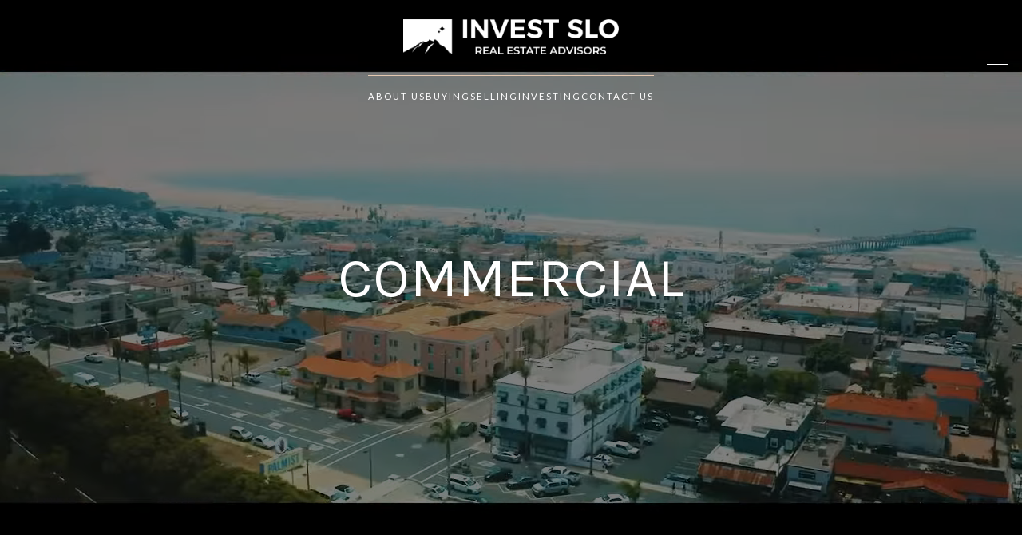

--- FILE ---
content_type: text/html
request_url: https://investslo.com/commercial
body_size: 106405
content:
<!DOCTYPE html>
<html class="no-js" lang=en>
<head>
    <meta charset="utf-8">
    <meta http-equiv="x-ua-compatible" content="ie=edge">
    <meta name="viewport" content="width=device-width, initial-scale=1.0">
    <meta name="twitter:card" content="summary_large_image">
        <title>Commercial | San Luis Obispo Real Estate Experts | Invest SLO</title>
        <meta property="og:title" content="Commercial | San Luis Obispo Real Estate Experts | Invest SLO">
        <meta name="twitter:title" content="Commercial | San Luis Obispo Real Estate Experts | Invest SLO">
        <meta name="description" content="Are you looking for a commercial property to start your business? View Invest SLO&#x27;s current listings here. Contact the team today to schedule a showing!">
        <meta property="og:description" content="Are you looking for a commercial property to start your business? View Invest SLO&#x27;s current listings here. Contact the team today to schedule a showing!">
        <meta name="twitter:description" content="Are you looking for a commercial property to start your business? View Invest SLO&#x27;s current listings here. Contact the team today to schedule a showing!">
        <meta property="og:image" content="https://res.cloudinary.com/luxuryp/videos/w_320,c_limit,f_auto,q_auto/hbby10jxaom0xq5f01d4/701-price-st-pismo-beach_-commercial-real-estate-sale">
        <meta name="twitter:image" content="https://res.cloudinary.com/luxuryp/videos/w_320,c_limit,f_auto,q_auto/hbby10jxaom0xq5f01d4/701-price-st-pismo-beach_-commercial-real-estate-sale">
        <meta property="og:url" content="https://investslo.com/commercial">
        <link rel="canonical" href="https://investslo.com/commercial">
    <script>(function(html){html.className = html.className.replace(/\bno-js\b/,'js')})(document.documentElement);</script>
    <link rel="preconnect" href="https://fonts.googleapis.com">
    <link rel="preconnect" href="https://fonts.gstatic.com" crossorigin>
    <link rel="stylesheet" href="https://fonts.googleapis.com/css?family=Karla:200,300,400,500,600,700,800,200i,300i,400i,500i,600i,700i,800i"><link rel="stylesheet" href="https://fonts.googleapis.com/css?family=Lato:100,100i,300,300i,400,400i,700,700i,900,900i">
    <link rel="preload" href="https://cdnjs.cloudflare.com/ajax/libs/ion-rangeslider/2.3.1/css/ion.rangeSlider.min.css" as="style" onload="this.onload=null;this.rel='stylesheet'">
    <noscript><link rel="stylesheet" href="https://cdnjs.cloudflare.com/ajax/libs/ion-rangeslider/2.3.1/css/ion.rangeSlider.min.css"></noscript>
    <link rel="icon" type="image/x-icon" href="/favicon.ico">
    <link rel="icon" type="image/png" sizes="16x16" href="/favicon-16x16.png">
    <link rel="icon" type="image/png" sizes="32x32" href="/favicon-32x32.png">
    <link rel="icon" type="image/png" sizes="48x48" href="/favicon-48x48.png">
    <style id="global-css">:root{--global-primary-font-family:Karla,sans-serif;--global-primary-font-family-short:Karla;--global-secondary-font-family:Lato,sans-serif;--global-secondary-font-family-short:Lato;--global-body-padding:0px;--global-background-color:#fff;--global-body-font-size:16px;--global-h1-font-size:70px;--global-h2-font-size:40px;--global-h3-font-size:30px;--global-h4-font-size:21px;--global-h5-font-size:17px;--global-h6-font-size:16px;--global-section-padding:96px;}@media (max-width: 768px){:root{--global-section-padding:64px;}}body{padding:0px;background-color:#fff;font-family:Lato,sans-serif;font-size:16px;}@media (min-width: 768px){body{padding:0px 0px 0px 0px;}}h1,h2,h3,h4,h5,h6,button{font-family:Karla,sans-serif;}h1{font-size:70px;}h2{font-size:40px;}h3{font-size:30px;}h4{font-size:21px;}h5{font-size:17px;}h6{font-size:16px;}</style>
        <link rel="stylesheet" type="text/css" href="https://styles.luxurypresence.com/producer/index.css" />
    <style id="website-css">body>div.mobile-contact-wrapper .mobile-contact.with-search div.buttons-holder{bottom:150px;}@media only screen and (max-width: 768px){iframe[name='widgetCta']{bottom:55px!important;right:15px!important;}}iframe[name="widgetCta"]{bottom:70px!important;right:15px!important;}.search-wrapper.js-address-search .loader .line{background-color:#5c3a21!important;}body>div.mobile-contact-wrapper .connect-btn{border:2px solid #7d614d!important;}body>div.mobile-contact-wrapper{z-index:9999!important;}body>div.mobile-contact-wrapper .mobile-contact{z-index:9999!important;}@media (max-width: 1024px){div.calendar__item{margin-bottom:10px!important;}}@media (max-width: 1050px){.property-neighborhood{-webkit-flex-direction:column;-ms-flex-direction:column;flex-direction:column;-webkit-box-pack:center!important;-ms-flex-pack:center!important;-webkit-justify-content:center!important;justify-content:center!important;text-align:center!important;-webkit-align-items:center!important;-webkit-box-align:center!important;-ms-flex-align:center!important;align-items:center!important;}.property-neighborhood .details{-webkit-align-items:center!important;-webkit-box-align:center!important;-ms-flex-align:center!important;align-items:center!important;}}#global-footer .auto-year-update::after{content:' SIDE | CA DRE# 02014153 ';}@media (max-width: 768px){.legend__val{font-size:12px!important;}.lp-container .lp-link{font-size:12px!important;}footer a[href="https://www.youtube.com/channel/UCCuQyWUaddWS0BX6lE1JWFQ?app=desktop"]{display:none!important;}footer .redesign .socials--grey>li:not(:last-child){padding-right:0!important;}}@media (max-width: 768px){footer .redesign .socials--grey .socials__link{background-color:transparent!important;border-color:#FFF!important;color:#FFF!important;}footer .redesign .socials--grey .socials__link:hover{background-color:#FFF!important;color:#5c3a21!important;}}body>div.sidemenu .sidebar{box-shadow:0 0 10px rgba(174, 157, 144, 0.6);}:root{--dark:#0F0F0F;--gray:#1E1B19;--dark-text:#0F0F0F;--light-text:#ffffff;--light:#E5C9B1;--brown:#5C3A21;--soft-black:#1E1B19;--white:#ffffff;}div#modal-global-contact-us .contact-form .lp-input{color:var(--white);}#modal-global-contact-us .contact-form .section-message textarea{color:var(--white)!important;}@media (max-width: 560px){footer#global-footer .footer .text_footer .images_box{margin:0 auto 50px auto;}}body>div.mobile-contact-wrapper .mobile-contact.dark a{border:2px solid var(--light)!important;}.redesign .btn--small,.lp-btn,.btn,button.newsletter-signup__form-item{position:relative;padding:20px 46px!important;margin-left:25px!important;overflow:unset!important;border-width:1px!important;font-weight:400!important;border-width:0!important;}.redesign .btn--small::after,.lp-btn::after,.btn::after,button.newsletter-signup__form-item::after{content:"";position:absolute;top:50%;right:calc(100% - 33px);width:46px;height:1px!important;-webkit-transform:scaleY(1.1);-moz-transform:scaleY(1.1);-ms-transform:scaleY(1.1);transform:scaleY(1.1);background:var(--light);pointer-events:none;-webkit-transition:all 0.4s ease-in-out;transition:all 0.4s ease-in-out;}.redesign .btn--small:hover,.lp-btn:hover,.btn:hover,button.newsletter-signup__form-item:hover{background-color:transparent!important;border:transparent!important;}.redesign .btn--small:hover:after,.lp-btn:hover:after,.btn:hover:after,button.newsletter-signup__form-item:hover:after{width:26px;}button.newsletter-signup__form-item{line-height:1;font-weight:400;}@media only screen and (max-width: 560px){.lp-btn--mob-full-width,.redesign .lp-btn--mob-full-width,.redesign .btn--small,.lp-btn,.btn,button.newsletter-signup__form-item,.f-press__btn,.redesign .btn,.button-container .lp-btn{width:auto!important;padding:20px 46px!important;}}@media only screen and (max-width: 600px){div.button-container{-webkit-flex-direction:unset!important;-ms-flex-direction:unset!important;flex-direction:unset!important;}div.button-container .lp-btn{width:auto!important;}}h1{text-transform:uppercase;font-weight:400!important;}.lp-h1{text-transform:uppercase;font-weight:400!important;}h2{text-transform:uppercase;font-weight:400!important;}.lp-h2{text-transform:uppercase;font-weight:400!important;}h3{text-transform:uppercase;font-weight:400;}h4{text-transform:uppercase;font-weight:400;}h5{text-transform:uppercase;font-weight:400;}h6{text-transform:uppercase;}.lp-h1{text-transform:uppercase;font-weight:400;}.lp-h2{text-transform:uppercase;font-weight:400;}.lp-h3{text-transform:uppercase;font-weight:400;}.lp-h4{text-transform:uppercase;font-weight:400;}.lp-h5{text-transform:uppercase;font-weight:400;}div#global-sidemenu.sidemenu a{text-transform:uppercase;}div#global-sidemenu.sidemenu button{text-transform:uppercase;}.lp-h2,h2{letter-spacing:2px!important;}.custom-intro .container{max-width:1200px!important;}.cta-block .text-block{max-width:70%!important;}nav#global-navbar.scroll{background-color:var(--dark)!important;}nav#global-navbar.scroll .navigation__link{color:var(--white);}@media (max-width: 1200px){nav#global-navbar.scroll .navigation{display:none;}}nav#global-navbar.scroll .navigation>ul{border-color:var(--white)!important;}nav#global-navbar.scroll .hamburger__bars{color:var(--light);}nav#global-navbar .header{-webkit-transform:unset;-moz-transform:unset;-ms-transform:unset;transform:unset;height:auto;}@media (max-width: 1200px){nav#global-navbar .header{padding-bottom:10px;}nav#global-navbar .header .navigation{display:none;}}nav#global-navbar .navbar{display:-webkit-box;display:-webkit-flex;display:-ms-flexbox;display:flex;-webkit-flex-direction:column;-ms-flex-direction:column;flex-direction:column;}nav#global-navbar .navbar .logo{margin:0 auto;}nav#global-navbar .navbar .logo img{max-height:44px;margin-top:16px;margin-bottom:16px;}@media (max-width: 768px){nav#global-navbar .navbar .logo img{max-height:32px;}}nav#global-navbar .navbar .navigation{margin:0 auto;}nav#global-navbar .navbar .navigation>ul{margin:10px 0 0;border-top:1px solid var(--light);gap:0 40px;}nav#global-navbar .navbar .navigation>ul .navigation__link{padding:20px 0 10px;font-weight:400;letter-spacing:2px;}nav#global-navbar .navbar .buttons-wrapper{position:absolute;bottom:0px;right:5px;}nav#global-navbar .navbar .buttons-wrapper .hamburger{padding:25px 13px;}nav#global-navbar .navbar .buttons-wrapper .hamburger__bars{height:1px;}nav#global-navbar .navbar .buttons-wrapper .hamburger__bars:before,nav#global-navbar .navbar .buttons-wrapper .hamburger__bars:after{height:1px;}nav#global-navbar .navbar .buttons-wrapper{top:0px;}nav#global-navbar .sub-nav{box-shadow:0px 10px 15px -3px rgba(0, 0, 0, 0.06);}nav#global-navbar .sub-nav.visible{-webkit-transform:translate(0, calc(100% + 7px));-moz-transform:translate(0, calc(100% + 7px));-ms-transform:translate(0, calc(100% + 7px));transform:translate(0, calc(100% + 7px));}nav#global-navbar .sub-nav ul{background-color:var(--dark);padding:0;}nav#global-navbar .sub-nav ul .sub-nav__link{padding:13px 10px!important;color:var(--white);}nav#global-navbar .sub-nav ul .sub-nav__link:hover{background-color:var(--brown);color:var(--white);}nav#global-navbar .sub-nav ul .sub-nav__link span{font-weight:400;letter-spacing:2px;font-size:13px;}nav#global-navbar .sub-nav ul .sub-nav__link span:after{display:none;}.page-private-listings nav#global-navbar:not(.scroll) div.logo a.logo__link img.light,.page-communities nav#global-navbar:not(.scroll) div.logo a.logo__link img.light{display:none!important;}.page-private-listings nav#global-navbar:not(.scroll) div.logo a.logo__link img.dark,.page-communities nav#global-navbar:not(.scroll) div.logo a.logo__link img.dark{display:block!important;}.page-private-listings nav#global-navbar:not(.scroll) div.navbar div.navigation>ul,.page-communities nav#global-navbar:not(.scroll) div.navbar div.navigation>ul{border-top:1px solid var(--dark);}.page-private-listings nav#global-navbar:not(.scroll) div.navbar div.navigation>ul li.navigation__item a.navigation__link,.page-communities nav#global-navbar:not(.scroll) div.navbar div.navigation>ul li.navigation__item a.navigation__link{color:var(--dark-text);}.page-private-listings nav#global-navbar:not(.scroll) span.hamburger__bars,.page-communities nav#global-navbar:not(.scroll) span.hamburger__bars,.page-private-listings nav#global-navbar:not(.scroll) span.hamburger__bars:before,.page-communities nav#global-navbar:not(.scroll) span.hamburger__bars:before,.page-private-listings nav#global-navbar:not(.scroll) span.hamburger__bars:after,.page-communities nav#global-navbar:not(.scroll) span.hamburger__bars:after{color:var(--gray);}#global-navbar.scroll .header a.logo__link img:last-child{display:block!important;}#global-navbar.scroll .header a.logo__link img:first-child{display:none!important;}div#global-sidemenu.sidemenu .sidebar__nav-link{text-transform:uppercase;color:var(--white);}div#global-sidemenu.sidemenu .sidebar__nav-link:hover{color:var(--light)!important;}div#global-sidemenu.sidemenu button{text-transform:uppercase;color:var(--white);}div#global-sidemenu.sidemenu button:hover{color:var(--light);}div#global-sidemenu.sidemenu .sidebar__nav-item{border-bottom:0px solid rgba(0, 0, 0, 0.3)!important;}div#global-sidemenu .sidebar{background-image:linear-gradient(rgba(0, 0, 0, 1), rgba(0, 0, 0, 0.9)),url(https://media-production.lp-cdn.com/cdn-cgi/image/format=auto,quality=85/https://media-production.lp-cdn.com/media/a7b71796-9338-474e-bef1-1a6be59bcd73);-webkit-background-size:cover;background-size:cover;background-repeat:no-repeat;-webkit-background-position:center;background-position:center;}footer#global-footer .footer .info-privacy .copy_zone a,footer#global-footer .footer .info-privacy .powered_zone a{font-weight:400;}#global-footer div.footer .info-privacy{padding-top:0;}#global-footer .footer .info-wrap-contact_link{text-transform:initial;}#global-footer div.info-wrap div.info-wrap-contact.agent_box div:nth-child(2)>div>p:nth-child(4){text-transform:initial;}@media (max-width: 769px){footer#global-footer{padding-bottom:0px;}}footer#global-footer .hide{display:none;}@media (max-width: 769px){footer#global-footer .form-col--socials{display:none;}footer#global-footer .info-wrap-contact_zone{margin-bottom:30px;}footer#global-footer .info-wrap-contact_zone .hide{display:-webkit-box;display:-webkit-flex;display:-ms-flexbox;display:flex;-webkit-box-pack:start;-ms-flex-pack:start;-webkit-justify-content:start;justify-content:start;margin-top:30px;}footer#global-footer .info-privacy .copy_zone{padding-top:0;}}@media (min-width: 1365px){footer#global-footer div.info-privacy div.form-col.form-col--socials{top:6%;position:absolute;left:50%;-webkit-transform:translatex(-12%);-moz-transform:translatex(-12%);-ms-transform:translatex(-12%);transform:translatex(-12%);}}@media (max-width: 768px){footer#global-footer div.info-privacy div.form-col.form-col--socials{position:relative;left:0;}}@media (min-width: 1365px){footer#global-footer .info-wrap .newsletter_box{margin-top:5%;}}#global-footer div.footer .info-wrap-contact_cell{padding-left:0;}#global-footer div.footer .info-wrap-contact_cell i{display:none;}#global-footer{background-image:linear-gradient(rgba(0, 0, 0, 0.9), rgba(0, 0, 0, 0.8)),url(https://media-production.lp-cdn.com/media/9f9e950c-d322-4437-8d55-e5a99ad54b39);background-repeat:no-repeat;-webkit-background-size:cover;background-size:cover;-webkit-background-position:center;background-position:center;}#global-footer h3{margin:0 0 30px;}@media (min-width: 768px){#global-footer h3{margin:0 0 40px;}}#global-footer .lp-link:after,#global-footer .redesign .link:after{background-color:var(--white);}#global-footer .info-wrap-contact_zone h4{line-height:1;}@media (max-width: 768px){#global-footer .info-wrap-contact_zone h4{line-height:1.5;}}@media (min-width: 769px){#global-footer div.footer .info-wrap .agent_box,#global-footer div.footer .info-wrap .newsletter_box{width:50%;}}#global-footer div.footer .info-wrap .info-wrap-contact_cell{width:100%;}#global-footer div.footer .info-wrap-contact_zone svg path{fill:var(--white);}#global-footer div.footer .info-wrap-contact_title{color:var(--white);font-weight:400;}#global-footer div.footer .info-wrap .contact_title{color:var(--white);font-weight:400;}#global-footer div.footer .info-wrap .info-wrap-contact_zone:first-of-type{margin-bottom:0;}#global-footer div.footer .info-wrap .type_user .info-wrap-contact_cell{margin-bottom:21px;}#global-footer div.footer .info-wrap .info-wrap-contact_cell{font-weight:400;}#global-footer div.footer .inp label{font-weight:400;}@media only screen and (min-width: 769px){#global-footer div.footer .info-privacy{border-top:1px solid transparent;}}@media only screen and (max-width: 768px){#global-footer div.footer .info-privacy .copy_zone{border-top:1px solid transparent;}}@media (max-width: 560px){#global-footer div.footer .container{padding-bottom:40px;}}#global-footer .redesign .inp--dark-bg input{border-color:var(--white);}footer#global-footer .licence{margin-top:30px;opacity:0.4;}@media (max-width: 560px){footer .footer .first_text_footer{-webkit-box-pack:center;-ms-flex-pack:center;-webkit-justify-content:center;justify-content:center;text-align:center;}}footer#global-footer div.footer{padding-top:96px;}@media (min-width: 1365px){footer#global-footer div.info-privacy div.form-col.form-col--socials{top:11%;}}div#modal-global-contact-us .contact-form .section-message label{color:var(--white)!important;}div#modal-global-contact-us .contact-form .section-message form{max-width:490px;}div#modal-global-contact-us .contact-form h2{color:var(--white);}@media only screen and (max-width: 1080px){div#modal-global-contact-us .contact-form h2{font-size:37px;}}@media only screen and (max-width: 925px){div#modal-global-contact-us .contact-form h2{font-size:28px;}}div#modal-global-contact-us .contact-form .info-zone h4{color:var(--white)!important;}div#modal-global-contact-us .contact-form .lp-input{border-color:var(--white)!important;}div#modal-global-contact-us .contact-form .lp-link:before{background-color:var(--white)!important;opacity:0.4;}div#modal-global-contact-us .contact-form .lp-link:after{background:var(--white)!important;}div#modal-global-contact-us .contact-form .lp-link:hover{color:var(--white)!important;}#modal-global-contact-us .contact-form h2{color:var(--white)!important;}#modal-global-contact-us div.info-zone div.info-zone_contact{margin-bottom:21px!important;}@media (max-width: 768px){#modal-global-contact-us div.info-zone div.info-zone_contact{margin-bottom:20px!important;}}div#modal-global-contact-us div.modal-content .contact-form:after{background-image:linear-gradient(rgba(0, 0, 0, 1), rgba(0, 0, 0, 0.98), rgba(0, 0, 0, 0.94), rgba(0, 0, 0, 0.92), rgba(0, 0, 0, 0.9)),url(https://media-production.lp-cdn.com/cdn-cgi/image/format=auto,quality=85/https://media-production.lp-cdn.com/media/17f7eddc-58f8-4474-9adc-2722d5bd840e);background-repeat:no-repeat;-webkit-background-size:cover;background-size:cover;-webkit-background-position:center;background-position:center;}div#modal-global-contact-us button.close{top:20px;right:20px;}div#modal-global-contact-us .info-zone_contact_cell{font-weight:400!important;color:var(--white);}div#modal-global-contact-us .info-zone_contact_cell .link{font-weight:400!important;color:var(--white);}div#modal-global-contact-us .section-message label{font-weight:400!important;color:var(--white);}.modal-content .contact-form:after{background-color:rgba(0, 0, 0, 0.1)!important;}div#modal-global-contact-us .contact-form h2{font-size:38px;}div#global-mobile-contact div.mobile-contact a{background-color:var(--dark);border:var(--dark);}div#global-mobile-contact div.mobile-contact a i{color:var(--light);}div#global-mobile-contact div.mobile-contact a:hover{background-color:var(--dark);border:1px solid var(--dark);}div#global-mobile-contact div.mobile-contact a:hover i{color:var(--light);}.contact-form__content .lp-btn{background:transparent!important;color:var(--dark)!important;border-color:var(--dark)!important;}</style>
    <style id="wow-hide-elements">.wow{visibility:hidden!important}</style>
        <style id="page-css">
            #section-553099eb-c25f-4ca0-97fd-bd0d63b345b8{color:#fff;--fontColor:#fff;--fontColor_H:0;--fontColor_S:0%;--fontColor_L:100%;--fontColor_A:1;--fontColor_darkenDir:-1;--bgColor:#ffffff;--bgColor_H:0;--bgColor_S:0%;--bgColor_L:100%;--bgColor_A:1;--bgColor_darkenDir:-1;}#section-553099eb-c25f-4ca0-97fd-bd0d63b345b8 div.custom-intro{min-height:100vh;}@media (min-width: 1300px){#section-553099eb-c25f-4ca0-97fd-bd0d63b345b8{background-attachment:fixed;-webkit-background-position:center;background-position:center;background-repeat:no-repeat;-webkit-background-size:cover;background-size:cover;}}#section-553099eb-c25f-4ca0-97fd-bd0d63b345b8 .custom-intro{position:relative;display:-webkit-box;display:-webkit-flex;display:-ms-flexbox;display:flex;width:100%;height:600px;-webkit-box-pack:center;-ms-flex-pack:center;-webkit-justify-content:center;justify-content:center;-webkit-align-items:center;-webkit-box-align:center;-ms-flex-align:center;align-items:center;}#section-553099eb-c25f-4ca0-97fd-bd0d63b345b8 .custom-intro .container{z-index:1;text-align:center;max-width:900px;}#section-553099eb-c25f-4ca0-97fd-bd0d63b345b8 .custom-intro__title{margin-bottom:0px;font-weight:400;margin-bottom:24px;}@media (max-width: 768px){#section-553099eb-c25f-4ca0-97fd-bd0d63b345b8 .custom-intro__title{font-size:32px;}}@media (max-width: 360px){#section-553099eb-c25f-4ca0-97fd-bd0d63b345b8 .custom-intro__title{font-size:22px;}}#section-553099eb-c25f-4ca0-97fd-bd0d63b345b8 .custom-intro__subtitle{font-weight:400;white-space:pre-line;font-size:21px;line-height:1.57;}@media (max-width: 768px){#section-553099eb-c25f-4ca0-97fd-bd0d63b345b8 .custom-intro__subtitle{font-size:18px;}}#section-553099eb-c25f-4ca0-97fd-bd0d63b345b8 >*:last-child{position:relative;}#section-553099eb-c25f-4ca0-97fd-bd0d63b345b8 .overlay-component{position:absolute;top:0;bottom:0;left:0;right:0;background-color:var(--overlay-color, var(--section-overlay, rgba(0, 0, 0, 0.3)));transition-property:opacity;transition-timing-function:linear;}#section-553099eb-c25f-4ca0-97fd-bd0d63b345b8 .video-wrapper{position:absolute;top:0;left:0;height:100%;width:100%;}@media screen and (max-width: 900px){#section-553099eb-c25f-4ca0-97fd-bd0d63b345b8 .video-wrapper.hidable{display:none;}}#section-553099eb-c25f-4ca0-97fd-bd0d63b345b8 .full-screen-video-component{position:relative;height:100%;overflow:hidden;}#section-553099eb-c25f-4ca0-97fd-bd0d63b345b8 video{position:absolute;z-index:-1000;width:100%;object-fit:cover;}@media all and (-ms-high-contrast: none),(-ms-high-contrast: active){#section-553099eb-c25f-4ca0-97fd-bd0d63b345b8 video{overflow:hidden;top:50%;left:50%;-webkit-transform:translateX(-50%) translateY(-50%);-moz-transform:translateX(-50%) translateY(-50%);-ms-transform:translateX(-50%) translateY(-50%);transform:translateX(-50%) translateY(-50%);min-width:100%;min-height:100%;width:auto;height:auto!important;}}#section-553099eb-c25f-4ca0-97fd-bd0d63b345b8 .poster{display:none;position:absolute;top:0;left:0;bottom:0;right:0;z-index:-1000;background:center center/cover;}@media screen and (max-width: 900px){#section-553099eb-c25f-4ca0-97fd-bd0d63b345b8 .poster{display:block;}}#section-2f2d5f3e-572f-4c93-ba39-1cea4858e91b{color:#FFFFFF;--fontColor:#FFFFFF;--fontColor_H:0;--fontColor_S:0%;--fontColor_L:100%;--fontColor_A:1;--fontColor_darkenDir:-1;--bgColor:#1E1B19;--bgColor_H:24;--bgColor_S:9%;--bgColor_L:11%;--bgColor_A:1;--bgColor_darkenDir:1;background-color:#1E1B19;}#section-2f2d5f3e-572f-4c93-ba39-1cea4858e91b .cta-block{display:-webkit-box;display:-webkit-flex;display:-ms-flexbox;display:flex;-webkit-align-items:center;-webkit-box-align:center;-ms-flex-align:center;align-items:center;-webkit-box-pack:justify;-webkit-justify-content:space-between;justify-content:space-between;}#section-2f2d5f3e-572f-4c93-ba39-1cea4858e91b .cta-block .text-block{max-width:65%;}@media (max-width: 768px){#section-2f2d5f3e-572f-4c93-ba39-1cea4858e91b .cta-block .text-block{max-width:100%;margin-bottom:24px;}}#section-2f2d5f3e-572f-4c93-ba39-1cea4858e91b .cta-block .lp-h2{margin-bottom:0;}@media (max-width: 768px){#section-2f2d5f3e-572f-4c93-ba39-1cea4858e91b .cta-block{-webkit-flex-direction:column;-ms-flex-direction:column;flex-direction:column;-webkit-box-pack:center;-ms-flex-pack:center;-webkit-justify-content:center;justify-content:center;}#section-2f2d5f3e-572f-4c93-ba39-1cea4858e91b .cta-block .lp-h2{margin-bottom:24px;text-align:center;}}#section-2f2d5f3e-572f-4c93-ba39-1cea4858e91b .cta-block--Center-aligned{-webkit-flex-direction:column;-ms-flex-direction:column;flex-direction:column;-webkit-box-pack:center;-ms-flex-pack:center;-webkit-justify-content:center;justify-content:center;text-align:center;}#section-2f2d5f3e-572f-4c93-ba39-1cea4858e91b .cta-block--Center-aligned .text-block{margin-left:auto;margin-right:auto;margin-bottom:24px;}@media (min-width: 769px){#section-2f2d5f3e-572f-4c93-ba39-1cea4858e91b .cta-block--Right-aligned .text-block{padding-right:20px;}}#section-2f2d5f3e-572f-4c93-ba39-1cea4858e91b h1{color:#FFFFFF;}#section-2f2d5f3e-572f-4c93-ba39-1cea4858e91b h2{color:#FFFFFF;}#section-2f2d5f3e-572f-4c93-ba39-1cea4858e91b h3{color:#FFFFFF;}#section-2f2d5f3e-572f-4c93-ba39-1cea4858e91b p{color:#FFFFFF;}#section-9df11626-24eb-471d-9cc3-a9c35e7bd3f7{color:#FFFFFF;--fontColor:#FFFFFF;--fontColor_H:0;--fontColor_S:0%;--fontColor_L:100%;--fontColor_A:1;--fontColor_darkenDir:-1;--bgColor:#0F0F0F;--bgColor_H:0;--bgColor_S:0%;--bgColor_L:6%;--bgColor_A:1;--bgColor_darkenDir:1;--section-padding-top:calc(4 / 4 * var(--global-section-padding));--section-padding-bottom:calc(4 / 4 * var(--global-section-padding));background-color:#0F0F0F;}#section-9df11626-24eb-471d-9cc3-a9c35e7bd3f7 h2:before{content:"We Trust in";display:block;color:var(--light);margin-bottom:10px;font-size:14px;font-weight:300;letter-spacing:8px;font-family:var(--global-secondary-font-family);}#section-9df11626-24eb-471d-9cc3-a9c35e7bd3f7 h2:after{content:"Strategy";color:var(--light);}#section-9df11626-24eb-471d-9cc3-a9c35e7bd3f7 .f-video-poster-bgr{-webkit-background-position:left center!important;background-position:left center!important;}#section-9df11626-24eb-471d-9cc3-a9c35e7bd3f7 .f-video-poster-bgr .play-btn-holder{border-color:var(--light)!important;}#section-9df11626-24eb-471d-9cc3-a9c35e7bd3f7 .f-video-poster-bgr .icon-wrapper{background-color:var(--light)!important;}#section-9df11626-24eb-471d-9cc3-a9c35e7bd3f7 .f-video-poster-bgr .icon-wrapper i:before{background-color:var(--dark)!important;}#section-9df11626-24eb-471d-9cc3-a9c35e7bd3f7 .f-video-content p{max-width:100%!important;text-align:left;}#section-9df11626-24eb-471d-9cc3-a9c35e7bd3f7 .f-video{padding-top:100px;padding-bottom:100px;}#section-9df11626-24eb-471d-9cc3-a9c35e7bd3f7 .f-video .container{display:-webkit-box;display:-webkit-flex;display:-ms-flexbox;display:flex;-webkit-box-pack:justify;-webkit-justify-content:space-between;justify-content:space-between;-webkit-align-items:center;-webkit-box-align:center;-ms-flex-align:center;align-items:center;width:100%;padding-left:50px;padding-right:50px;margin-left:auto;margin-right:auto;max-width:1400px;}@media (max-width: 992px){#section-9df11626-24eb-471d-9cc3-a9c35e7bd3f7 .f-video .container{-webkit-flex-direction:column;-ms-flex-direction:column;flex-direction:column;padding-left:25px;padding-right:25px;}}#section-9df11626-24eb-471d-9cc3-a9c35e7bd3f7 .f-video-content{width:calc(40% - 50px);}@media (max-width: 992px){#section-9df11626-24eb-471d-9cc3-a9c35e7bd3f7 .f-video-content{width:100%;text-align:center;}}#section-9df11626-24eb-471d-9cc3-a9c35e7bd3f7 .f-video-content h2{margin:0 0 18px;}@media (max-width: 992px){#section-9df11626-24eb-471d-9cc3-a9c35e7bd3f7 .f-video-content h2{margin-bottom:4px;}}#section-9df11626-24eb-471d-9cc3-a9c35e7bd3f7 .f-video-content p{max-width:376px;margin:0 0 36px;}@media (max-width: 992px){#section-9df11626-24eb-471d-9cc3-a9c35e7bd3f7 .f-video-content p{max-width:100%;margin:0 0 17px;}}#section-9df11626-24eb-471d-9cc3-a9c35e7bd3f7 .f-video__logo{position:absolute;width:100px;left:0;bottom:0;-webkit-transform:translate(-30%, 40%);-moz-transform:translate(-30%, 40%);-ms-transform:translate(-30%, 40%);transform:translate(-30%, 40%);}#section-9df11626-24eb-471d-9cc3-a9c35e7bd3f7 .f-video__logo img{width:100%;object-fit:cover;}@media (max-width: 992px){#section-9df11626-24eb-471d-9cc3-a9c35e7bd3f7 .f-video__logo{left:10px;}}#section-9df11626-24eb-471d-9cc3-a9c35e7bd3f7 .f-video-poster{width:60%;position:relative;}@media (max-width: 992px){#section-9df11626-24eb-471d-9cc3-a9c35e7bd3f7 .f-video-poster{width:100%;margin-top:60px;}}#section-9df11626-24eb-471d-9cc3-a9c35e7bd3f7 .f-video-poster-bgr{padding:27% 0;-webkit-background-size:cover;background-size:cover;-webkit-background-position:center;background-position:center;position:relative;text-align:center;}@media (max-width: 992px){#section-9df11626-24eb-471d-9cc3-a9c35e7bd3f7 .f-video-poster-bgr{padding:20% 0;}}#section-9df11626-24eb-471d-9cc3-a9c35e7bd3f7 .f-video .play-btn{background:transparent;border:none;cursor:pointer;outline:none;padding:0;}@media(min-width: 576px){#section-9df11626-24eb-471d-9cc3-a9c35e7bd3f7 .f-video .play-btn:hover .play-btn-holder{background-color:rgba(255,255,255,0.3);}}#section-9df11626-24eb-471d-9cc3-a9c35e7bd3f7 .f-video .play-btn .play-btn-holder{width:76px;height:76px;border:1px solid white;border-radius:50%;-webkit-transition:0.2s all;transition:0.2s all;display:-webkit-box;display:-webkit-flex;display:-ms-flexbox;display:flex;-webkit-box-pack:center;-ms-flex-pack:center;-webkit-justify-content:center;justify-content:center;-webkit-align-items:center;-webkit-box-align:center;-ms-flex-align:center;align-items:center;}#section-9df11626-24eb-471d-9cc3-a9c35e7bd3f7 .f-video .play-btn .icon-wrapper{cursor:pointer;background-color:white;border-radius:50%;display:-webkit-box;display:-webkit-flex;display:-ms-flexbox;display:flex;width:50px;height:50px;-webkit-box-pack:center;-ms-flex-pack:center;-webkit-justify-content:center;justify-content:center;-webkit-align-items:center;-webkit-box-align:center;-ms-flex-align:center;align-items:center;}#section-9df11626-24eb-471d-9cc3-a9c35e7bd3f7 .f-video .play-btn .play-icon{font-size:10px;-webkit-transform:translateX(1px);-moz-transform:translateX(1px);-ms-transform:translateX(1px);transform:translateX(1px);color:#000;}#section-9df11626-24eb-471d-9cc3-a9c35e7bd3f7 h1{color:#FFFFFF;}#section-9df11626-24eb-471d-9cc3-a9c35e7bd3f7 h2{color:#FFFFFF;}#section-9df11626-24eb-471d-9cc3-a9c35e7bd3f7 h3{color:#FFFFFF;}#section-9df11626-24eb-471d-9cc3-a9c35e7bd3f7 p{color:#FFFFFF;}#section-9df11626-24eb-471d-9cc3-a9c35e7bd3f7>div:last-child{padding-top:calc(4 / 4 * var(--global-section-padding))!important;padding-bottom:calc(4 / 4 * var(--global-section-padding))!important;}#section-e468a143-967a-406c-b002-9fbeb09ebc21{color:#FFFFFF;--fontColor:#FFFFFF;--fontColor_H:0;--fontColor_S:0%;--fontColor_L:100%;--fontColor_A:1;--fontColor_darkenDir:-1;--bgColor:#1E1B19;--bgColor_H:24;--bgColor_S:9%;--bgColor_L:11%;--bgColor_A:1;--bgColor_darkenDir:1;--section-padding-top:calc(4 / 4 * var(--global-section-padding));--section-padding-bottom:calc(4 / 4 * var(--global-section-padding));background-color:#1E1B19;}#section-e468a143-967a-406c-b002-9fbeb09ebc21 h2:before{content:"Notable Transactions";display:block;color:var(--light);margin-bottom:10px;font-size:14px;font-weight:300;letter-spacing:8px;font-family:var(--global-secondary-font-family);}#section-e468a143-967a-406c-b002-9fbeb09ebc21 h2:after{content:" Listings";color:var(--light);}#section-e468a143-967a-406c-b002-9fbeb09ebc21 div.property-list-section .title-container{padding-top:0;padding-bottom:24px;}#section-e468a143-967a-406c-b002-9fbeb09ebc21 div.property-list-section ul.property-list{margin-bottom:0;margin-top:0;}#section-e468a143-967a-406c-b002-9fbeb09ebc21 div.pagination-container{margin-top:60px;}@media (max-width: 768px){#section-e468a143-967a-406c-b002-9fbeb09ebc21 div.pagination-container{margin-top:30px;}}#section-e468a143-967a-406c-b002-9fbeb09ebc21 div.property-list-section{padding-bottom:96px;}@media only screen and (max-width: 768px){#section-e468a143-967a-406c-b002-9fbeb09ebc21 div.property-list-section{padding-bottom:64px;}}#section-e468a143-967a-406c-b002-9fbeb09ebc21 .J-paginationjs-page a{margin:0 5px;font-weight:400;}@media (max-width: 769px){#section-e468a143-967a-406c-b002-9fbeb09ebc21 .property-list__hover{display:none!important;}#section-e468a143-967a-406c-b002-9fbeb09ebc21 div.container ul .property-list__img{height:527px!important;}}#section-e468a143-967a-406c-b002-9fbeb09ebc21 div.container ul .property-list__item{position:relative;min-height:550px;background-color:var(--brown);}#section-e468a143-967a-406c-b002-9fbeb09ebc21 div.container ul .property-list__label{letter-spacing:3px;font-weight:400;background-color:var(--brown);margin-top:5px;margin-right:5px;}#section-e468a143-967a-406c-b002-9fbeb09ebc21 div.container ul .property-list__text{text-align:center;position:absolute;bottom:0;width:100%;padding-top:40px;padding-bottom:40px;background-color:transparent;background-image:linear-gradient(
                to bottom,
                rgba(0, 0, 0, 0) 0%,
                rgba(0, 0, 0, 0.7) 100%
            );}#section-e468a143-967a-406c-b002-9fbeb09ebc21 div.container ul .property-list__text h4{font-weight:400;display:none;}#section-e468a143-967a-406c-b002-9fbeb09ebc21 div.container ul .property-list__text p{color:var(--white);font-weight:400!important;}#section-e468a143-967a-406c-b002-9fbeb09ebc21 div.container ul .property-list__text h5{color:var(--white);font-weight:400;}#section-e468a143-967a-406c-b002-9fbeb09ebc21 div.container ul .property-list__img{height:550px;}#section-e468a143-967a-406c-b002-9fbeb09ebc21 div.container ul .property-list__hover{background-color:rgba(0, 0, 0, 0.6)!important;}#section-e468a143-967a-406c-b002-9fbeb09ebc21 .J-paginationjs-page a{margin:0 5px;}#section-e468a143-967a-406c-b002-9fbeb09ebc21 ul.property-list .property-list__view .btn{margin-top:20px;}#section-e468a143-967a-406c-b002-9fbeb09ebc21 div.container ul .property-list__item{min-height:543px;background-color:transparent;}#section-e468a143-967a-406c-b002-9fbeb09ebc21 .property-list__item:hover img{-webkit-filter:grayscale(1)!important;filter:grayscale(1)!important;}@media (max-width: 768px){#section-e468a143-967a-406c-b002-9fbeb09ebc21 .btn{width:100%;}}#section-e468a143-967a-406c-b002-9fbeb09ebc21 .redesign .feature h4{text-transform:initial;}#section-e468a143-967a-406c-b002-9fbeb09ebc21 .property-list-section{padding-bottom:140px;}@media (max-width: 991px){#section-e468a143-967a-406c-b002-9fbeb09ebc21 .property-list-section{padding-bottom:100px;}}@media (max-width: 768px){#section-e468a143-967a-406c-b002-9fbeb09ebc21 .property-list-section{padding-bottom:40px;}}#section-e468a143-967a-406c-b002-9fbeb09ebc21 .property-list-section h2{text-align:center;margin-bottom:0;}#section-e468a143-967a-406c-b002-9fbeb09ebc21 .property-list-section .title-container{padding-top:100px;}@media (max-width: 768px){#section-e468a143-967a-406c-b002-9fbeb09ebc21 .property-list-section .title-container{padding-top:60px;}}#section-e468a143-967a-406c-b002-9fbeb09ebc21 .property-list-section .title-container +.search-container{margin-top:40px;}#section-e468a143-967a-406c-b002-9fbeb09ebc21 .property-list-section .description-container{padding-top:32px;max-width:70%;margin:0 auto;text-align:center;}@media (max-width: 768px){#section-e468a143-967a-406c-b002-9fbeb09ebc21 .property-list-section .description-container{max-width:100%;}}#section-e468a143-967a-406c-b002-9fbeb09ebc21 .property-list-section .search-container{color:black;padding:25px 30px;background-color:white;display:-ms-grid;display:grid;-ms-grid-columns:1fr 1fr 1fr auto;grid-template-columns:1fr 1fr 1fr auto;-ms-grid-rows:1fr;grid-template-rows:1fr;gap:0px 15px;grid-template-areas:". . . . .";}#section-e468a143-967a-406c-b002-9fbeb09ebc21 .property-list-section .search-container.show-neighborhood-select{-ms-grid-columns:1fr 1fr 1fr 1fr auto;grid-template-columns:1fr 1fr 1fr 1fr auto;}@media(max-width: 950px){#section-e468a143-967a-406c-b002-9fbeb09ebc21 .property-list-section .search-container.show-neighborhood-select{-ms-grid-columns:1fr;grid-template-columns:1fr;-ms-grid-rows:auto auto auto auto;grid-template-rows:auto auto auto auto;grid-template-areas:"." "." "." ".";gap:25px;}}@media(max-width: 950px){#section-e468a143-967a-406c-b002-9fbeb09ebc21 .property-list-section .search-container{-ms-grid-columns:1fr;grid-template-columns:1fr;-ms-grid-rows:auto auto auto auto;grid-template-rows:auto auto auto auto;grid-template-areas:"." "." "." ".";gap:25px;}}#section-e468a143-967a-406c-b002-9fbeb09ebc21 .property-list-section .search-container input[name="area-slider"],#section-e468a143-967a-406c-b002-9fbeb09ebc21 .property-list-section .search-container input[name="price-slider"]{position:absolute!important;display:block!important;top:0!important;left:0!important;width:0!important;height:0!important;font-size:0!important;line-height:0!important;padding:0!important;margin:0!important;overflow:hidden;outline:none!important;z-index:-9999!important;background:none!important;border-style:solid!important;border-color:transparent!important;}#section-e468a143-967a-406c-b002-9fbeb09ebc21 .property-list-section .search-container select{line-height:1.2!important;width:100%;border:none;border-bottom:1px solid;padding:5px 0;-webkit-appearance:none;-moz-appearance:none;-ms-appearance:none;appearance:none;border-radius:0px;background-color:transparent;outline:none;background:url([data-uri]) no-repeat 100% 50%;}#section-e468a143-967a-406c-b002-9fbeb09ebc21 .property-list-section .search-container .text-search-input{border:none;border-bottom:1px solid;padding:5px 0;width:100%;border-radius:0;}#section-e468a143-967a-406c-b002-9fbeb09ebc21 .property-list-section .search-container .irs--round{height:38px;}@media(max-width: 950px){#section-e468a143-967a-406c-b002-9fbeb09ebc21 .property-list-section .search-container .irs--round{height:50px;}}#section-e468a143-967a-406c-b002-9fbeb09ebc21 .property-list-section .search-container .irs--round .irs-handle{width:10px;height:10px;border-width:1px;border-color:black;top:32px;box-shadow:none;}#section-e468a143-967a-406c-b002-9fbeb09ebc21 .property-list-section .search-container .irs--round .irs-bar{background-color:black;height:1px;}#section-e468a143-967a-406c-b002-9fbeb09ebc21 .property-list-section .search-container .irs--round .irs-line{height:1px;}#section-e468a143-967a-406c-b002-9fbeb09ebc21 .property-list-section .search-container .irs--round .irs-min,#section-e468a143-967a-406c-b002-9fbeb09ebc21 .property-list-section .search-container .irs--round .irs-max{display:none;}#section-e468a143-967a-406c-b002-9fbeb09ebc21 .property-list-section .search-container .irs--round .irs-from:before,#section-e468a143-967a-406c-b002-9fbeb09ebc21 .property-list-section .search-container .irs--round .irs-to:before,#section-e468a143-967a-406c-b002-9fbeb09ebc21 .property-list-section .search-container .irs--round .irs-single:before{display:none;}#section-e468a143-967a-406c-b002-9fbeb09ebc21 .property-list-section .search-container .irs--round .irs-from,#section-e468a143-967a-406c-b002-9fbeb09ebc21 .property-list-section .search-container .irs--round .irs-to,#section-e468a143-967a-406c-b002-9fbeb09ebc21 .property-list-section .search-container .irs--round .irs-single{font-size:13px;}#section-e468a143-967a-406c-b002-9fbeb09ebc21 .property-list-section .search-container .irs--round .irs-from{left:0!important;visibility:visible!important;}#section-e468a143-967a-406c-b002-9fbeb09ebc21 .property-list-section .search-container .irs--round .irs-to{right:0!important;left:auto!important;visibility:visible!important;}#section-e468a143-967a-406c-b002-9fbeb09ebc21 .property-list-section .search-container .irs--round .irs-single{display:none;}#section-e468a143-967a-406c-b002-9fbeb09ebc21 .property-list-section .search-container .irs--round .irs-from,#section-e468a143-967a-406c-b002-9fbeb09ebc21 .property-list-section .search-container .irs--round .irs-to,#section-e468a143-967a-406c-b002-9fbeb09ebc21 .property-list-section .search-container .irs--round .irs-single{background-color:transparent;color:gray;}#section-e468a143-967a-406c-b002-9fbeb09ebc21 .property-list-section .search-container .irs-from,#section-e468a143-967a-406c-b002-9fbeb09ebc21 .property-list-section .search-container .irs-to,#section-e468a143-967a-406c-b002-9fbeb09ebc21 .property-list-section .search-container .irs-single{top:10px;}#section-e468a143-967a-406c-b002-9fbeb09ebc21 .property-list-section .search-container .search-item{display:-webkit-box;display:-webkit-flex;display:-ms-flexbox;display:flex;-webkit-flex-direction:column;-ms-flex-direction:column;flex-direction:column;-webkit-box-pack:justify;-webkit-justify-content:space-between;justify-content:space-between;}#section-e468a143-967a-406c-b002-9fbeb09ebc21 .property-list-section .search-container .search-item .search-title{font-weight:700;}#section-e468a143-967a-406c-b002-9fbeb09ebc21 .property-list-section .search-container .btn-item{display:-webkit-box;display:-webkit-flex;display:-ms-flexbox;display:flex;-webkit-align-items:flex-end;-webkit-box-align:flex-end;-ms-flex-align:flex-end;align-items:flex-end;}@media(max-width: 950px){#section-e468a143-967a-406c-b002-9fbeb09ebc21 .property-list-section .search-container .btn-item{display:none;}}#section-e468a143-967a-406c-b002-9fbeb09ebc21 ul.property-list{display:-ms-grid;display:grid;-ms-grid-columns:1fr 1fr;grid-template-columns:1fr 1fr;-ms-grid-rows:1fr;grid-template-rows:1fr;gap:55px 80px;grid-template-areas:". .";padding:0;color:#000;list-style:none;}@media (max-width: 991px){#section-e468a143-967a-406c-b002-9fbeb09ebc21 ul.property-list{gap:55px 25px;}}@media (max-width: 768px){#section-e468a143-967a-406c-b002-9fbeb09ebc21 ul.property-list{-ms-grid-columns:1fr;grid-template-columns:1fr;grid-template-areas:".";gap:35px 25px;justify-items:center;}}#section-e468a143-967a-406c-b002-9fbeb09ebc21 ul.property-list.three-items{-ms-grid-columns:1fr 1fr 1fr;grid-template-columns:1fr 1fr 1fr;grid-template-areas:". . .";gap:55px 40px;}@media (max-width: 1200px){#section-e468a143-967a-406c-b002-9fbeb09ebc21 ul.property-list.three-items{-ms-grid-columns:1fr 1fr;grid-template-columns:1fr 1fr;grid-template-areas:". .";gap:55px 80px;}}@media (max-width: 991px){#section-e468a143-967a-406c-b002-9fbeb09ebc21 ul.property-list.three-items{gap:55px 25px;}}@media (max-width: 768px){#section-e468a143-967a-406c-b002-9fbeb09ebc21 ul.property-list.three-items{-ms-grid-columns:1fr;grid-template-columns:1fr;grid-template-areas:".";gap:35px 25px;justify-items:center;}}#section-e468a143-967a-406c-b002-9fbeb09ebc21 ul.property-list.property-list--share .property-list__share{display:inline-block;}#section-e468a143-967a-406c-b002-9fbeb09ebc21 ul.property-list .property-list__item{background-color:#fff;text-align:center;font-weight:bold;position:relative;min-height:500px;}@media (max-width: 768px){#section-e468a143-967a-406c-b002-9fbeb09ebc21 ul.property-list .property-list__item{min-height:1px;height:calc(100% - 1px);max-width:325px;width:99%;}}#section-e468a143-967a-406c-b002-9fbeb09ebc21 ul.property-list .property-list__item:hover .property-list__hover{opacity:1;}#section-e468a143-967a-406c-b002-9fbeb09ebc21 ul.property-list .property-list__item h4{margin:0 0 7px;}#section-e468a143-967a-406c-b002-9fbeb09ebc21 ul.property-list .property-list__item p{white-space:normal;margin:0 0 7px;}@media (max-width: 768px){#section-e468a143-967a-406c-b002-9fbeb09ebc21 ul.property-list .property-list__item p{margin-bottom:3px;}}#section-e468a143-967a-406c-b002-9fbeb09ebc21 ul.property-list .property-list__item h5{text-transform:none;margin:0;font-family:var(--global-secondary-font-family);}#section-e468a143-967a-406c-b002-9fbeb09ebc21 ul.property-list .property-list__item-link{display:-webkit-box;display:-webkit-flex;display:-ms-flexbox;display:flex;-webkit-flex-direction:column;-ms-flex-direction:column;flex-direction:column;height:100%;width:100%;}@media (max-width: 768px){#section-e468a143-967a-406c-b002-9fbeb09ebc21 ul.property-list .property-list__item-link{height:auto;}}#section-e468a143-967a-406c-b002-9fbeb09ebc21 ul.property-list .property-list__img{width:100%;height:315px;vertical-align:top;background-color:gray;position:relative;}@media (max-width: 768px){#section-e468a143-967a-406c-b002-9fbeb09ebc21 ul.property-list .property-list__img{height:200px;}}#section-e468a143-967a-406c-b002-9fbeb09ebc21 ul.property-list .property-list__img img{width:100%;height:100%;object-fit:cover;}#section-e468a143-967a-406c-b002-9fbeb09ebc21 ul.property-list .property-list__text{background-color:#fff;padding:25px 15px 15px;-webkit-box-flex:1;-webkit-flex-grow:1;-ms-flex-positive:1;flex-grow:1;}@media (max-width: 768px){#section-e468a143-967a-406c-b002-9fbeb09ebc21 ul.property-list .property-list__text{margin-bottom:15px;}}#section-e468a143-967a-406c-b002-9fbeb09ebc21 ul.property-list .property-list__label{position:absolute;top:0;right:0;background:#000;color:#fff;padding:4px 35px;z-index:2;}#section-e468a143-967a-406c-b002-9fbeb09ebc21 ul.property-list .hover-link{position:absolute;top:0;left:0;width:100%;height:100%;}@media (max-width: 768px){#section-e468a143-967a-406c-b002-9fbeb09ebc21 ul.property-list .hover-link{display:none;}}#section-e468a143-967a-406c-b002-9fbeb09ebc21 ul.property-list .property-list__hover{position:absolute;top:0;left:0;width:100%;height:100%;background-color:rgba(255, 255, 255, 0.75);opacity:0;-webkit-transition:opacity .2s linear;transition:opacity .2s linear;z-index:3;cursor:pointer;}@media (max-width: 768px){#section-e468a143-967a-406c-b002-9fbeb09ebc21 ul.property-list .property-list__hover{opacity:1;background-color:var(--bgColor);position:static;padding:15px 0 0;display:-webkit-box;display:-webkit-flex;display:-ms-flexbox;display:flex;-webkit-flex-direction:column-reverse;-ms-flex-direction:column-reverse;flex-direction:column-reverse;height:auto;margin:0 -2px;width:calc(100% + 4px);}}#section-e468a143-967a-406c-b002-9fbeb09ebc21 ul.property-list .property-list__hover h4{text-transform:none;}@media(max-width: 768px){#section-e468a143-967a-406c-b002-9fbeb09ebc21 ul.property-list .property-list__hover h4{display:none;}}@media (min-width: 769px){#section-e468a143-967a-406c-b002-9fbeb09ebc21 ul.property-list .property-list__buttons{position:absolute;top:50%;left:50%;width:100%;-webkit-transform:translate(-50%, -50%);-moz-transform:translate(-50%, -50%);-ms-transform:translate(-50%, -50%);transform:translate(-50%, -50%);}}#section-e468a143-967a-406c-b002-9fbeb09ebc21 ul.property-list .property-list__view .btn{margin-bottom:20px;}@media (max-width: 768px){#section-e468a143-967a-406c-b002-9fbeb09ebc21 ul.property-list .property-list__view .btn{margin-bottom:0;}}#section-e468a143-967a-406c-b002-9fbeb09ebc21 ul.property-list .btn{vertical-align:top;margin:0 10px;display:none;}@media(max-width: 768px){#section-e468a143-967a-406c-b002-9fbeb09ebc21 ul.property-list .btn{margin:0;}}@media(min-width: 769px){#section-e468a143-967a-406c-b002-9fbeb09ebc21 ul.property-list .btn.btn--primary-dark{display:inline-block;}}@media(max-width: 768px){#section-e468a143-967a-406c-b002-9fbeb09ebc21 ul.property-list .btn.btn--primary-light{display:inline-block;}}#section-e468a143-967a-406c-b002-9fbeb09ebc21 ul.property-list .property-list__share{position:relative;display:none;}@media(max-width: 768px){#section-e468a143-967a-406c-b002-9fbeb09ebc21 ul.property-list .property-list__share{margin-bottom:25px;margin-top:15px;width:100%;}}#section-e468a143-967a-406c-b002-9fbeb09ebc21 ul.property-list .property-list__share.property-list__share--opened .socials{display:-webkit-box;display:-webkit-flex;display:-ms-flexbox;display:flex;}#section-e468a143-967a-406c-b002-9fbeb09ebc21 ul.property-list .property-list__share .socials{-webkit-box-flex-wrap:nowrap;-webkit-flex-wrap:nowrap;-ms-flex-wrap:nowrap;flex-wrap:nowrap;position:absolute;top:100%;left:50%;-webkit-transform:translateX(-50%);-moz-transform:translateX(-50%);-ms-transform:translateX(-50%);transform:translateX(-50%);display:none;}#section-e468a143-967a-406c-b002-9fbeb09ebc21 ul.property-list .property-list__share .socials .socials__link{width:70px;}#section-e468a143-967a-406c-b002-9fbeb09ebc21 .is-background-color-light ul.property-list .btn.btn--primary-dark{display:inline-block;}#section-e468a143-967a-406c-b002-9fbeb09ebc21 .is-background-color-light ul.property-list .btn.btn--primary-light{display:none;}#section-e468a143-967a-406c-b002-9fbeb09ebc21 .redesign ul.property-list{margin-bottom:60px;margin-top:60px;margin-left:0;}@media (max-width: 768px){#section-e468a143-967a-406c-b002-9fbeb09ebc21 .redesign ul.property-list{margin-bottom:30px;}}#section-e468a143-967a-406c-b002-9fbeb09ebc21 .empty-result{text-align:center;}#section-e468a143-967a-406c-b002-9fbeb09ebc21 .label-house{bottom:0;position:absolute;width:100%;padding:8px 0;background:rgba(255, 255, 255, 0.7);}@media (max-width: 768px){#section-e468a143-967a-406c-b002-9fbeb09ebc21 .label-house{font-size:12px;}}#section-e468a143-967a-406c-b002-9fbeb09ebc21 ul.property-list .property-list__item .property-list__mls-attribution{text-shadow:none;width:calc(100% - 200px);margin:0;}@media (max-width: 1024px){#section-e468a143-967a-406c-b002-9fbeb09ebc21 ul.property-list .property-list__item .property-list__mls-attribution{width:100%;}}#section-e468a143-967a-406c-b002-9fbeb09ebc21 .property-list__item .property-list__mls-attribution+.property-list__mls-logo{position:absolute!important;right:15px!important;bottom:15px!important;}@media (max-width: 1024px){#section-e468a143-967a-406c-b002-9fbeb09ebc21 .property-list__item .property-list__mls-attribution+.property-list__mls-logo{position:relative!important;right:unset!important;bottom:unset!important;}}@media (max-width: 768px){#section-e468a143-967a-406c-b002-9fbeb09ebc21 .property-list__item .property-list__mls-logo{display:inline-block!important;}}#section-e468a143-967a-406c-b002-9fbeb09ebc21 .property-list__item:has(.mls-compliance-container) .property-list__text{padding-bottom:0;}#section-e468a143-967a-406c-b002-9fbeb09ebc21 .mls-compliance-container{margin-top:auto;padding:0 15px 15px;}#section-e468a143-967a-406c-b002-9fbeb09ebc21 h1{color:#FFFFFF;}#section-e468a143-967a-406c-b002-9fbeb09ebc21 h2{color:#FFFFFF;}#section-e468a143-967a-406c-b002-9fbeb09ebc21 h3{color:#FFFFFF;}#section-e468a143-967a-406c-b002-9fbeb09ebc21 p{color:#FFFFFF;}#section-e468a143-967a-406c-b002-9fbeb09ebc21>div:last-child{padding-top:calc(4 / 4 * var(--global-section-padding))!important;padding-bottom:calc(4 / 4 * var(--global-section-padding))!important;}#section-b57968a2-ff80-4380-b659-b22d6b652ed3{color:#FFFFFF;--fontColor:#FFFFFF;--fontColor_H:0;--fontColor_S:0%;--fontColor_L:100%;--fontColor_A:1;--fontColor_darkenDir:-1;--bgColor:#1E1B19;--bgColor_H:24;--bgColor_S:9%;--bgColor_L:11%;--bgColor_A:1;--bgColor_darkenDir:1;--section-padding-top:calc(4 / 4 * var(--global-section-padding));--section-padding-bottom:calc(2 / 4 * var(--global-section-padding));background-color:#1E1B19;--gradient-color:var(--overlay-color, rgba(255, 255, 255, 1));background-image:linear-gradient(var(--gradient-color), var(--gradient-color));background-repeat:no-repeat;-webkit-background-position:center;background-position:center;-webkit-background-size:cover;background-size:cover;}#section-b57968a2-ff80-4380-b659-b22d6b652ed3 h2{position:relative;text-align:left!important;}#section-b57968a2-ff80-4380-b659-b22d6b652ed3 h2:before{content:'';display:block;width:80px;height:1px;background-color:#999999;margin-bottom:30px;}@media (max-width: 768px){#section-b57968a2-ff80-4380-b659-b22d6b652ed3 h2:before{width:40px;}}#section-b57968a2-ff80-4380-b659-b22d6b652ed3 h2:after{content:"Notable Transactions";position:absolute;top:-10px;left:100px;display:block;color:#999999;margin-bottom:20px;font-size:18px;font-weight:400;letter-spacing:2px;}@media (max-width: 768px){#section-b57968a2-ff80-4380-b659-b22d6b652ed3 h2:after{left:50px;}}#section-b57968a2-ff80-4380-b659-b22d6b652ed3 div.container ul .property-list__item{border-radius:10px;}#section-b57968a2-ff80-4380-b659-b22d6b652ed3 div.container ul .property-list__item a span{background:transparent;color:#E6E3D9;letter-spacing:2px;font-weight:500;border-radius:0 10px 0 10px;padding-top:20px;}#section-b57968a2-ff80-4380-b659-b22d6b652ed3 div.container ul .property-list__text{background-color:rgba(230,227,217,0.8);position:absolute;bottom:0%;width:100%;border-radius:10px;}#section-b57968a2-ff80-4380-b659-b22d6b652ed3 div.container ul .property-list__text h4{color:#000;text-transform:uppercase;}#section-b57968a2-ff80-4380-b659-b22d6b652ed3 div.container ul .property-list__text p{color:#000;text-transform:uppercase;font-weight:500;}#section-b57968a2-ff80-4380-b659-b22d6b652ed3 div.container ul .property-list__text h5{color:#000;text-transform:uppercase;font-weight:500;}@media only screen and (max-width: 768px){#section-b57968a2-ff80-4380-b659-b22d6b652ed3 div.container ul .property-list__text{bottom:18%;}}#section-b57968a2-ff80-4380-b659-b22d6b652ed3 div.container ul .property-list__img{height:500px;}#section-b57968a2-ff80-4380-b659-b22d6b652ed3 div.container ul .property-list__view .btn{margin-top:50px;}@media (max-width: 768px){#section-b57968a2-ff80-4380-b659-b22d6b652ed3 div.property-list-section{padding-top:4px;padding-bottom:64px;}}#section-b57968a2-ff80-4380-b659-b22d6b652ed3 .property-list-section .title-container{padding-top:96px!important;}#section-b57968a2-ff80-4380-b659-b22d6b652ed3 .property-list__img{border-radius:10px;}#section-b57968a2-ff80-4380-b659-b22d6b652ed3 .property-list__img img{border-radius:10px;}@media (max-width: 768px){#section-b57968a2-ff80-4380-b659-b22d6b652ed3 .btn{width:100%;}}#section-b57968a2-ff80-4380-b659-b22d6b652ed3 .redesign .feature h4{text-transform:initial;}#section-b57968a2-ff80-4380-b659-b22d6b652ed3 .property-list-section{padding-bottom:140px;}@media (max-width: 991px){#section-b57968a2-ff80-4380-b659-b22d6b652ed3 .property-list-section{padding-bottom:100px;}}@media (max-width: 768px){#section-b57968a2-ff80-4380-b659-b22d6b652ed3 .property-list-section{padding-bottom:40px;}}#section-b57968a2-ff80-4380-b659-b22d6b652ed3 .property-list-section h2{text-align:center;margin-bottom:0;}#section-b57968a2-ff80-4380-b659-b22d6b652ed3 .property-list-section .title-container{padding-top:100px;}@media (max-width: 768px){#section-b57968a2-ff80-4380-b659-b22d6b652ed3 .property-list-section .title-container{padding-top:60px;}}#section-b57968a2-ff80-4380-b659-b22d6b652ed3 .property-list-section .title-container +.search-container{margin-top:40px;}#section-b57968a2-ff80-4380-b659-b22d6b652ed3 .property-list-section .description-container{padding-top:32px;max-width:70%;margin:0 auto;text-align:center;}@media (max-width: 768px){#section-b57968a2-ff80-4380-b659-b22d6b652ed3 .property-list-section .description-container{max-width:100%;}}#section-b57968a2-ff80-4380-b659-b22d6b652ed3 .property-list-section .search-container{color:black;padding:25px 30px;background-color:white;display:-ms-grid;display:grid;-ms-grid-columns:1fr 1fr 1fr auto;grid-template-columns:1fr 1fr 1fr auto;-ms-grid-rows:1fr;grid-template-rows:1fr;gap:0px 15px;grid-template-areas:". . . . .";}#section-b57968a2-ff80-4380-b659-b22d6b652ed3 .property-list-section .search-container.show-neighborhood-select{-ms-grid-columns:1fr 1fr 1fr 1fr auto;grid-template-columns:1fr 1fr 1fr 1fr auto;}@media(max-width: 950px){#section-b57968a2-ff80-4380-b659-b22d6b652ed3 .property-list-section .search-container.show-neighborhood-select{-ms-grid-columns:1fr;grid-template-columns:1fr;-ms-grid-rows:auto auto auto auto;grid-template-rows:auto auto auto auto;grid-template-areas:"." "." "." ".";gap:25px;}}@media(max-width: 950px){#section-b57968a2-ff80-4380-b659-b22d6b652ed3 .property-list-section .search-container{-ms-grid-columns:1fr;grid-template-columns:1fr;-ms-grid-rows:auto auto auto auto;grid-template-rows:auto auto auto auto;grid-template-areas:"." "." "." ".";gap:25px;}}#section-b57968a2-ff80-4380-b659-b22d6b652ed3 .property-list-section .search-container input[name="area-slider"],#section-b57968a2-ff80-4380-b659-b22d6b652ed3 .property-list-section .search-container input[name="price-slider"]{position:absolute!important;display:block!important;top:0!important;left:0!important;width:0!important;height:0!important;font-size:0!important;line-height:0!important;padding:0!important;margin:0!important;overflow:hidden;outline:none!important;z-index:-9999!important;background:none!important;border-style:solid!important;border-color:transparent!important;}#section-b57968a2-ff80-4380-b659-b22d6b652ed3 .property-list-section .search-container select{line-height:1.2!important;width:100%;border:none;border-bottom:1px solid;padding:5px 0;-webkit-appearance:none;-moz-appearance:none;-ms-appearance:none;appearance:none;border-radius:0px;background-color:transparent;outline:none;background:url([data-uri]) no-repeat 100% 50%;}#section-b57968a2-ff80-4380-b659-b22d6b652ed3 .property-list-section .search-container .text-search-input{border:none;border-bottom:1px solid;padding:5px 0;width:100%;border-radius:0;}#section-b57968a2-ff80-4380-b659-b22d6b652ed3 .property-list-section .search-container .irs--round{height:38px;}@media(max-width: 950px){#section-b57968a2-ff80-4380-b659-b22d6b652ed3 .property-list-section .search-container .irs--round{height:50px;}}#section-b57968a2-ff80-4380-b659-b22d6b652ed3 .property-list-section .search-container .irs--round .irs-handle{width:10px;height:10px;border-width:1px;border-color:black;top:32px;box-shadow:none;}#section-b57968a2-ff80-4380-b659-b22d6b652ed3 .property-list-section .search-container .irs--round .irs-bar{background-color:black;height:1px;}#section-b57968a2-ff80-4380-b659-b22d6b652ed3 .property-list-section .search-container .irs--round .irs-line{height:1px;}#section-b57968a2-ff80-4380-b659-b22d6b652ed3 .property-list-section .search-container .irs--round .irs-min,#section-b57968a2-ff80-4380-b659-b22d6b652ed3 .property-list-section .search-container .irs--round .irs-max{display:none;}#section-b57968a2-ff80-4380-b659-b22d6b652ed3 .property-list-section .search-container .irs--round .irs-from:before,#section-b57968a2-ff80-4380-b659-b22d6b652ed3 .property-list-section .search-container .irs--round .irs-to:before,#section-b57968a2-ff80-4380-b659-b22d6b652ed3 .property-list-section .search-container .irs--round .irs-single:before{display:none;}#section-b57968a2-ff80-4380-b659-b22d6b652ed3 .property-list-section .search-container .irs--round .irs-from,#section-b57968a2-ff80-4380-b659-b22d6b652ed3 .property-list-section .search-container .irs--round .irs-to,#section-b57968a2-ff80-4380-b659-b22d6b652ed3 .property-list-section .search-container .irs--round .irs-single{font-size:13px;}#section-b57968a2-ff80-4380-b659-b22d6b652ed3 .property-list-section .search-container .irs--round .irs-from{left:0!important;visibility:visible!important;}#section-b57968a2-ff80-4380-b659-b22d6b652ed3 .property-list-section .search-container .irs--round .irs-to{right:0!important;left:auto!important;visibility:visible!important;}#section-b57968a2-ff80-4380-b659-b22d6b652ed3 .property-list-section .search-container .irs--round .irs-single{display:none;}#section-b57968a2-ff80-4380-b659-b22d6b652ed3 .property-list-section .search-container .irs--round .irs-from,#section-b57968a2-ff80-4380-b659-b22d6b652ed3 .property-list-section .search-container .irs--round .irs-to,#section-b57968a2-ff80-4380-b659-b22d6b652ed3 .property-list-section .search-container .irs--round .irs-single{background-color:transparent;color:gray;}#section-b57968a2-ff80-4380-b659-b22d6b652ed3 .property-list-section .search-container .irs-from,#section-b57968a2-ff80-4380-b659-b22d6b652ed3 .property-list-section .search-container .irs-to,#section-b57968a2-ff80-4380-b659-b22d6b652ed3 .property-list-section .search-container .irs-single{top:10px;}#section-b57968a2-ff80-4380-b659-b22d6b652ed3 .property-list-section .search-container .search-item{display:-webkit-box;display:-webkit-flex;display:-ms-flexbox;display:flex;-webkit-flex-direction:column;-ms-flex-direction:column;flex-direction:column;-webkit-box-pack:justify;-webkit-justify-content:space-between;justify-content:space-between;}#section-b57968a2-ff80-4380-b659-b22d6b652ed3 .property-list-section .search-container .search-item .search-title{font-weight:700;}#section-b57968a2-ff80-4380-b659-b22d6b652ed3 .property-list-section .search-container .btn-item{display:-webkit-box;display:-webkit-flex;display:-ms-flexbox;display:flex;-webkit-align-items:flex-end;-webkit-box-align:flex-end;-ms-flex-align:flex-end;align-items:flex-end;}@media(max-width: 950px){#section-b57968a2-ff80-4380-b659-b22d6b652ed3 .property-list-section .search-container .btn-item{display:none;}}#section-b57968a2-ff80-4380-b659-b22d6b652ed3 ul.property-list{display:-ms-grid;display:grid;-ms-grid-columns:1fr 1fr;grid-template-columns:1fr 1fr;-ms-grid-rows:1fr;grid-template-rows:1fr;gap:55px 80px;grid-template-areas:". .";padding:0;color:#000;list-style:none;}@media (max-width: 991px){#section-b57968a2-ff80-4380-b659-b22d6b652ed3 ul.property-list{gap:55px 25px;}}@media (max-width: 768px){#section-b57968a2-ff80-4380-b659-b22d6b652ed3 ul.property-list{-ms-grid-columns:1fr;grid-template-columns:1fr;grid-template-areas:".";gap:35px 25px;justify-items:center;}}#section-b57968a2-ff80-4380-b659-b22d6b652ed3 ul.property-list.three-items{-ms-grid-columns:1fr 1fr 1fr;grid-template-columns:1fr 1fr 1fr;grid-template-areas:". . .";gap:55px 40px;}@media (max-width: 1200px){#section-b57968a2-ff80-4380-b659-b22d6b652ed3 ul.property-list.three-items{-ms-grid-columns:1fr 1fr;grid-template-columns:1fr 1fr;grid-template-areas:". .";gap:55px 80px;}}@media (max-width: 991px){#section-b57968a2-ff80-4380-b659-b22d6b652ed3 ul.property-list.three-items{gap:55px 25px;}}@media (max-width: 768px){#section-b57968a2-ff80-4380-b659-b22d6b652ed3 ul.property-list.three-items{-ms-grid-columns:1fr;grid-template-columns:1fr;grid-template-areas:".";gap:35px 25px;justify-items:center;}}#section-b57968a2-ff80-4380-b659-b22d6b652ed3 ul.property-list.property-list--share .property-list__share{display:inline-block;}#section-b57968a2-ff80-4380-b659-b22d6b652ed3 ul.property-list .property-list__item{background-color:#fff;text-align:center;font-weight:bold;position:relative;min-height:500px;}@media (max-width: 768px){#section-b57968a2-ff80-4380-b659-b22d6b652ed3 ul.property-list .property-list__item{min-height:1px;height:calc(100% - 1px);max-width:325px;width:99%;}}#section-b57968a2-ff80-4380-b659-b22d6b652ed3 ul.property-list .property-list__item:hover .property-list__hover{opacity:1;}#section-b57968a2-ff80-4380-b659-b22d6b652ed3 ul.property-list .property-list__item h4{margin:0 0 7px;}#section-b57968a2-ff80-4380-b659-b22d6b652ed3 ul.property-list .property-list__item p{white-space:normal;margin:0 0 7px;}@media (max-width: 768px){#section-b57968a2-ff80-4380-b659-b22d6b652ed3 ul.property-list .property-list__item p{margin-bottom:3px;}}#section-b57968a2-ff80-4380-b659-b22d6b652ed3 ul.property-list .property-list__item h5{text-transform:none;margin:0;font-family:var(--global-secondary-font-family);}#section-b57968a2-ff80-4380-b659-b22d6b652ed3 ul.property-list .property-list__item-link{display:-webkit-box;display:-webkit-flex;display:-ms-flexbox;display:flex;-webkit-flex-direction:column;-ms-flex-direction:column;flex-direction:column;height:100%;width:100%;}@media (max-width: 768px){#section-b57968a2-ff80-4380-b659-b22d6b652ed3 ul.property-list .property-list__item-link{height:auto;}}#section-b57968a2-ff80-4380-b659-b22d6b652ed3 ul.property-list .property-list__img{width:100%;height:315px;vertical-align:top;background-color:gray;position:relative;}@media (max-width: 768px){#section-b57968a2-ff80-4380-b659-b22d6b652ed3 ul.property-list .property-list__img{height:200px;}}#section-b57968a2-ff80-4380-b659-b22d6b652ed3 ul.property-list .property-list__img img{width:100%;height:100%;object-fit:cover;}#section-b57968a2-ff80-4380-b659-b22d6b652ed3 ul.property-list .property-list__text{background-color:#fff;padding:25px 15px 15px;-webkit-box-flex:1;-webkit-flex-grow:1;-ms-flex-positive:1;flex-grow:1;}@media (max-width: 768px){#section-b57968a2-ff80-4380-b659-b22d6b652ed3 ul.property-list .property-list__text{margin-bottom:15px;}}#section-b57968a2-ff80-4380-b659-b22d6b652ed3 ul.property-list .property-list__label{position:absolute;top:0;right:0;background:#000;color:#fff;padding:4px 35px;z-index:2;}#section-b57968a2-ff80-4380-b659-b22d6b652ed3 ul.property-list .hover-link{position:absolute;top:0;left:0;width:100%;height:100%;}@media (max-width: 768px){#section-b57968a2-ff80-4380-b659-b22d6b652ed3 ul.property-list .hover-link{display:none;}}#section-b57968a2-ff80-4380-b659-b22d6b652ed3 ul.property-list .property-list__hover{position:absolute;top:0;left:0;width:100%;height:100%;background-color:rgba(255, 255, 255, 0.75);opacity:0;-webkit-transition:opacity .2s linear;transition:opacity .2s linear;z-index:3;cursor:pointer;}@media (max-width: 768px){#section-b57968a2-ff80-4380-b659-b22d6b652ed3 ul.property-list .property-list__hover{opacity:1;background-color:var(--bgColor);position:static;padding:15px 0 0;display:-webkit-box;display:-webkit-flex;display:-ms-flexbox;display:flex;-webkit-flex-direction:column-reverse;-ms-flex-direction:column-reverse;flex-direction:column-reverse;height:auto;margin:0 -2px;width:calc(100% + 4px);}}#section-b57968a2-ff80-4380-b659-b22d6b652ed3 ul.property-list .property-list__hover h4{text-transform:none;}@media(max-width: 768px){#section-b57968a2-ff80-4380-b659-b22d6b652ed3 ul.property-list .property-list__hover h4{display:none;}}@media (min-width: 769px){#section-b57968a2-ff80-4380-b659-b22d6b652ed3 ul.property-list .property-list__buttons{position:absolute;top:50%;left:50%;width:100%;-webkit-transform:translate(-50%, -50%);-moz-transform:translate(-50%, -50%);-ms-transform:translate(-50%, -50%);transform:translate(-50%, -50%);}}#section-b57968a2-ff80-4380-b659-b22d6b652ed3 ul.property-list .property-list__view .btn{margin-bottom:20px;}@media (max-width: 768px){#section-b57968a2-ff80-4380-b659-b22d6b652ed3 ul.property-list .property-list__view .btn{margin-bottom:0;}}#section-b57968a2-ff80-4380-b659-b22d6b652ed3 ul.property-list .btn{vertical-align:top;margin:0 10px;display:none;}@media(max-width: 768px){#section-b57968a2-ff80-4380-b659-b22d6b652ed3 ul.property-list .btn{margin:0;}}@media(min-width: 769px){#section-b57968a2-ff80-4380-b659-b22d6b652ed3 ul.property-list .btn.btn--primary-dark{display:inline-block;}}@media(max-width: 768px){#section-b57968a2-ff80-4380-b659-b22d6b652ed3 ul.property-list .btn.btn--primary-light{display:inline-block;}}#section-b57968a2-ff80-4380-b659-b22d6b652ed3 ul.property-list .property-list__share{position:relative;display:none;}@media(max-width: 768px){#section-b57968a2-ff80-4380-b659-b22d6b652ed3 ul.property-list .property-list__share{margin-bottom:25px;margin-top:15px;width:100%;}}#section-b57968a2-ff80-4380-b659-b22d6b652ed3 ul.property-list .property-list__share.property-list__share--opened .socials{display:-webkit-box;display:-webkit-flex;display:-ms-flexbox;display:flex;}#section-b57968a2-ff80-4380-b659-b22d6b652ed3 ul.property-list .property-list__share .socials{-webkit-box-flex-wrap:nowrap;-webkit-flex-wrap:nowrap;-ms-flex-wrap:nowrap;flex-wrap:nowrap;position:absolute;top:100%;left:50%;-webkit-transform:translateX(-50%);-moz-transform:translateX(-50%);-ms-transform:translateX(-50%);transform:translateX(-50%);display:none;}#section-b57968a2-ff80-4380-b659-b22d6b652ed3 ul.property-list .property-list__share .socials .socials__link{width:70px;}#section-b57968a2-ff80-4380-b659-b22d6b652ed3 .is-background-color-light ul.property-list .btn.btn--primary-dark{display:inline-block;}#section-b57968a2-ff80-4380-b659-b22d6b652ed3 .is-background-color-light ul.property-list .btn.btn--primary-light{display:none;}#section-b57968a2-ff80-4380-b659-b22d6b652ed3 .redesign ul.property-list{margin-bottom:60px;margin-top:60px;margin-left:0;}@media (max-width: 768px){#section-b57968a2-ff80-4380-b659-b22d6b652ed3 .redesign ul.property-list{margin-bottom:30px;}}#section-b57968a2-ff80-4380-b659-b22d6b652ed3 .empty-result{text-align:center;}#section-b57968a2-ff80-4380-b659-b22d6b652ed3 .label-house{bottom:0;position:absolute;width:100%;padding:8px 0;background:rgba(255, 255, 255, 0.7);}@media (max-width: 768px){#section-b57968a2-ff80-4380-b659-b22d6b652ed3 .label-house{font-size:12px;}}#section-b57968a2-ff80-4380-b659-b22d6b652ed3 ul.property-list .property-list__item .property-list__mls-attribution{text-shadow:none;width:calc(100% - 200px);margin:0;}@media (max-width: 1024px){#section-b57968a2-ff80-4380-b659-b22d6b652ed3 ul.property-list .property-list__item .property-list__mls-attribution{width:100%;}}#section-b57968a2-ff80-4380-b659-b22d6b652ed3 .property-list__item .property-list__mls-attribution+.property-list__mls-logo{position:absolute!important;right:15px!important;bottom:15px!important;}@media (max-width: 1024px){#section-b57968a2-ff80-4380-b659-b22d6b652ed3 .property-list__item .property-list__mls-attribution+.property-list__mls-logo{position:relative!important;right:unset!important;bottom:unset!important;}}@media (max-width: 768px){#section-b57968a2-ff80-4380-b659-b22d6b652ed3 .property-list__item .property-list__mls-logo{display:inline-block!important;}}#section-b57968a2-ff80-4380-b659-b22d6b652ed3 .property-list__item:has(.mls-compliance-container) .property-list__text{padding-bottom:0;}#section-b57968a2-ff80-4380-b659-b22d6b652ed3 .mls-compliance-container{margin-top:auto;padding:0 15px 15px;}#section-b57968a2-ff80-4380-b659-b22d6b652ed3 h1{color:#FFFFFF;}#section-b57968a2-ff80-4380-b659-b22d6b652ed3 h2{color:#FFFFFF;}#section-b57968a2-ff80-4380-b659-b22d6b652ed3 h3{color:#FFFFFF;}#section-b57968a2-ff80-4380-b659-b22d6b652ed3 p{color:#FFFFFF;}#section-b57968a2-ff80-4380-b659-b22d6b652ed3>div:last-child{padding-top:calc(4 / 4 * var(--global-section-padding))!important;padding-bottom:calc(2 / 4 * var(--global-section-padding))!important;}#section-3d20ebef-eef6-4fe2-a8b5-e923e2c9bb32{color:#FFFFFF;--fontColor:#FFFFFF;--fontColor_H:0;--fontColor_S:0%;--fontColor_L:100%;--fontColor_A:1;--fontColor_darkenDir:-1;--bgColor:#0F0F0F;--bgColor_H:0;--bgColor_S:0%;--bgColor_L:6%;--bgColor_A:1;--bgColor_darkenDir:1;--section-padding-top:calc(4 / 4 * var(--global-section-padding));--section-padding-bottom:calc(4 / 4 * var(--global-section-padding));background-color:#0F0F0F;}#section-3d20ebef-eef6-4fe2-a8b5-e923e2c9bb32 h2:before{content:"Notable Transactions";display:block;color:var(--light);margin-bottom:10px;font-size:14px;font-weight:300;letter-spacing:8px;font-family:var(--global-secondary-font-family);}#section-3d20ebef-eef6-4fe2-a8b5-e923e2c9bb32 h2:after{content:" Listings";color:var(--light);}#section-3d20ebef-eef6-4fe2-a8b5-e923e2c9bb32 div.property-list-section .title-container{padding-top:0;padding-bottom:24px;}#section-3d20ebef-eef6-4fe2-a8b5-e923e2c9bb32 div.property-list-section ul.property-list{margin-bottom:0;margin-top:0;}#section-3d20ebef-eef6-4fe2-a8b5-e923e2c9bb32 div.pagination-container{margin-top:60px;}@media (max-width: 768px){#section-3d20ebef-eef6-4fe2-a8b5-e923e2c9bb32 div.pagination-container{margin-top:30px;}}#section-3d20ebef-eef6-4fe2-a8b5-e923e2c9bb32 div.property-list-section{padding-bottom:96px;}@media only screen and (max-width: 768px){#section-3d20ebef-eef6-4fe2-a8b5-e923e2c9bb32 div.property-list-section{padding-bottom:64px;}}#section-3d20ebef-eef6-4fe2-a8b5-e923e2c9bb32 .J-paginationjs-page a{margin:0 5px;font-weight:400;}@media (max-width: 769px){#section-3d20ebef-eef6-4fe2-a8b5-e923e2c9bb32 .property-list__hover{display:none!important;}#section-3d20ebef-eef6-4fe2-a8b5-e923e2c9bb32 div.container ul .property-list__img{height:527px!important;}}#section-3d20ebef-eef6-4fe2-a8b5-e923e2c9bb32 div.container ul .property-list__item{position:relative;min-height:550px;background-color:var(--brown);}#section-3d20ebef-eef6-4fe2-a8b5-e923e2c9bb32 div.container ul .property-list__label{letter-spacing:3px;font-weight:400;background-color:var(--brown);margin-top:5px;margin-right:5px;}#section-3d20ebef-eef6-4fe2-a8b5-e923e2c9bb32 div.container ul .property-list__text{text-align:center;position:absolute;bottom:0;width:100%;padding-top:40px;padding-bottom:40px;background-color:transparent;background-image:linear-gradient(
                to bottom,
                rgba(0, 0, 0, 0) 0%,
                rgba(0, 0, 0, 0.7) 100%
            );}#section-3d20ebef-eef6-4fe2-a8b5-e923e2c9bb32 div.container ul .property-list__text h4{font-weight:400;display:none;}#section-3d20ebef-eef6-4fe2-a8b5-e923e2c9bb32 div.container ul .property-list__text p{color:var(--white);font-weight:400!important;}#section-3d20ebef-eef6-4fe2-a8b5-e923e2c9bb32 div.container ul .property-list__text h5{color:var(--white);font-weight:400;}#section-3d20ebef-eef6-4fe2-a8b5-e923e2c9bb32 div.container ul .property-list__img{height:550px;}#section-3d20ebef-eef6-4fe2-a8b5-e923e2c9bb32 div.container ul .property-list__hover{background-color:rgba(0, 0, 0, 0.6)!important;}#section-3d20ebef-eef6-4fe2-a8b5-e923e2c9bb32 .J-paginationjs-page a{margin:0 5px;}#section-3d20ebef-eef6-4fe2-a8b5-e923e2c9bb32 ul.property-list .property-list__view .btn{margin-top:20px;}#section-3d20ebef-eef6-4fe2-a8b5-e923e2c9bb32 div.container ul .property-list__item{min-height:543px;background-color:transparent;}#section-3d20ebef-eef6-4fe2-a8b5-e923e2c9bb32 .property-list__item:hover img{-webkit-filter:grayscale(1)!important;filter:grayscale(1)!important;}@media (max-width: 768px){#section-3d20ebef-eef6-4fe2-a8b5-e923e2c9bb32 .btn{width:100%;}}#section-3d20ebef-eef6-4fe2-a8b5-e923e2c9bb32 .redesign .feature h4{text-transform:initial;}#section-3d20ebef-eef6-4fe2-a8b5-e923e2c9bb32 .property-list-section{padding-bottom:140px;}@media (max-width: 991px){#section-3d20ebef-eef6-4fe2-a8b5-e923e2c9bb32 .property-list-section{padding-bottom:100px;}}@media (max-width: 768px){#section-3d20ebef-eef6-4fe2-a8b5-e923e2c9bb32 .property-list-section{padding-bottom:40px;}}#section-3d20ebef-eef6-4fe2-a8b5-e923e2c9bb32 .property-list-section h2{text-align:center;margin-bottom:0;}#section-3d20ebef-eef6-4fe2-a8b5-e923e2c9bb32 .property-list-section .title-container{padding-top:100px;}@media (max-width: 768px){#section-3d20ebef-eef6-4fe2-a8b5-e923e2c9bb32 .property-list-section .title-container{padding-top:60px;}}#section-3d20ebef-eef6-4fe2-a8b5-e923e2c9bb32 .property-list-section .title-container +.search-container{margin-top:40px;}#section-3d20ebef-eef6-4fe2-a8b5-e923e2c9bb32 .property-list-section .description-container{padding-top:32px;max-width:70%;margin:0 auto;text-align:center;}@media (max-width: 768px){#section-3d20ebef-eef6-4fe2-a8b5-e923e2c9bb32 .property-list-section .description-container{max-width:100%;}}#section-3d20ebef-eef6-4fe2-a8b5-e923e2c9bb32 .property-list-section .search-container{color:black;padding:25px 30px;background-color:white;display:-ms-grid;display:grid;-ms-grid-columns:1fr 1fr 1fr auto;grid-template-columns:1fr 1fr 1fr auto;-ms-grid-rows:1fr;grid-template-rows:1fr;gap:0px 15px;grid-template-areas:". . . . .";}#section-3d20ebef-eef6-4fe2-a8b5-e923e2c9bb32 .property-list-section .search-container.show-neighborhood-select{-ms-grid-columns:1fr 1fr 1fr 1fr auto;grid-template-columns:1fr 1fr 1fr 1fr auto;}@media(max-width: 950px){#section-3d20ebef-eef6-4fe2-a8b5-e923e2c9bb32 .property-list-section .search-container.show-neighborhood-select{-ms-grid-columns:1fr;grid-template-columns:1fr;-ms-grid-rows:auto auto auto auto;grid-template-rows:auto auto auto auto;grid-template-areas:"." "." "." ".";gap:25px;}}@media(max-width: 950px){#section-3d20ebef-eef6-4fe2-a8b5-e923e2c9bb32 .property-list-section .search-container{-ms-grid-columns:1fr;grid-template-columns:1fr;-ms-grid-rows:auto auto auto auto;grid-template-rows:auto auto auto auto;grid-template-areas:"." "." "." ".";gap:25px;}}#section-3d20ebef-eef6-4fe2-a8b5-e923e2c9bb32 .property-list-section .search-container input[name="area-slider"],#section-3d20ebef-eef6-4fe2-a8b5-e923e2c9bb32 .property-list-section .search-container input[name="price-slider"]{position:absolute!important;display:block!important;top:0!important;left:0!important;width:0!important;height:0!important;font-size:0!important;line-height:0!important;padding:0!important;margin:0!important;overflow:hidden;outline:none!important;z-index:-9999!important;background:none!important;border-style:solid!important;border-color:transparent!important;}#section-3d20ebef-eef6-4fe2-a8b5-e923e2c9bb32 .property-list-section .search-container select{line-height:1.2!important;width:100%;border:none;border-bottom:1px solid;padding:5px 0;-webkit-appearance:none;-moz-appearance:none;-ms-appearance:none;appearance:none;border-radius:0px;background-color:transparent;outline:none;background:url([data-uri]) no-repeat 100% 50%;}#section-3d20ebef-eef6-4fe2-a8b5-e923e2c9bb32 .property-list-section .search-container .text-search-input{border:none;border-bottom:1px solid;padding:5px 0;width:100%;border-radius:0;}#section-3d20ebef-eef6-4fe2-a8b5-e923e2c9bb32 .property-list-section .search-container .irs--round{height:38px;}@media(max-width: 950px){#section-3d20ebef-eef6-4fe2-a8b5-e923e2c9bb32 .property-list-section .search-container .irs--round{height:50px;}}#section-3d20ebef-eef6-4fe2-a8b5-e923e2c9bb32 .property-list-section .search-container .irs--round .irs-handle{width:10px;height:10px;border-width:1px;border-color:black;top:32px;box-shadow:none;}#section-3d20ebef-eef6-4fe2-a8b5-e923e2c9bb32 .property-list-section .search-container .irs--round .irs-bar{background-color:black;height:1px;}#section-3d20ebef-eef6-4fe2-a8b5-e923e2c9bb32 .property-list-section .search-container .irs--round .irs-line{height:1px;}#section-3d20ebef-eef6-4fe2-a8b5-e923e2c9bb32 .property-list-section .search-container .irs--round .irs-min,#section-3d20ebef-eef6-4fe2-a8b5-e923e2c9bb32 .property-list-section .search-container .irs--round .irs-max{display:none;}#section-3d20ebef-eef6-4fe2-a8b5-e923e2c9bb32 .property-list-section .search-container .irs--round .irs-from:before,#section-3d20ebef-eef6-4fe2-a8b5-e923e2c9bb32 .property-list-section .search-container .irs--round .irs-to:before,#section-3d20ebef-eef6-4fe2-a8b5-e923e2c9bb32 .property-list-section .search-container .irs--round .irs-single:before{display:none;}#section-3d20ebef-eef6-4fe2-a8b5-e923e2c9bb32 .property-list-section .search-container .irs--round .irs-from,#section-3d20ebef-eef6-4fe2-a8b5-e923e2c9bb32 .property-list-section .search-container .irs--round .irs-to,#section-3d20ebef-eef6-4fe2-a8b5-e923e2c9bb32 .property-list-section .search-container .irs--round .irs-single{font-size:13px;}#section-3d20ebef-eef6-4fe2-a8b5-e923e2c9bb32 .property-list-section .search-container .irs--round .irs-from{left:0!important;visibility:visible!important;}#section-3d20ebef-eef6-4fe2-a8b5-e923e2c9bb32 .property-list-section .search-container .irs--round .irs-to{right:0!important;left:auto!important;visibility:visible!important;}#section-3d20ebef-eef6-4fe2-a8b5-e923e2c9bb32 .property-list-section .search-container .irs--round .irs-single{display:none;}#section-3d20ebef-eef6-4fe2-a8b5-e923e2c9bb32 .property-list-section .search-container .irs--round .irs-from,#section-3d20ebef-eef6-4fe2-a8b5-e923e2c9bb32 .property-list-section .search-container .irs--round .irs-to,#section-3d20ebef-eef6-4fe2-a8b5-e923e2c9bb32 .property-list-section .search-container .irs--round .irs-single{background-color:transparent;color:gray;}#section-3d20ebef-eef6-4fe2-a8b5-e923e2c9bb32 .property-list-section .search-container .irs-from,#section-3d20ebef-eef6-4fe2-a8b5-e923e2c9bb32 .property-list-section .search-container .irs-to,#section-3d20ebef-eef6-4fe2-a8b5-e923e2c9bb32 .property-list-section .search-container .irs-single{top:10px;}#section-3d20ebef-eef6-4fe2-a8b5-e923e2c9bb32 .property-list-section .search-container .search-item{display:-webkit-box;display:-webkit-flex;display:-ms-flexbox;display:flex;-webkit-flex-direction:column;-ms-flex-direction:column;flex-direction:column;-webkit-box-pack:justify;-webkit-justify-content:space-between;justify-content:space-between;}#section-3d20ebef-eef6-4fe2-a8b5-e923e2c9bb32 .property-list-section .search-container .search-item .search-title{font-weight:700;}#section-3d20ebef-eef6-4fe2-a8b5-e923e2c9bb32 .property-list-section .search-container .btn-item{display:-webkit-box;display:-webkit-flex;display:-ms-flexbox;display:flex;-webkit-align-items:flex-end;-webkit-box-align:flex-end;-ms-flex-align:flex-end;align-items:flex-end;}@media(max-width: 950px){#section-3d20ebef-eef6-4fe2-a8b5-e923e2c9bb32 .property-list-section .search-container .btn-item{display:none;}}#section-3d20ebef-eef6-4fe2-a8b5-e923e2c9bb32 ul.property-list{display:-ms-grid;display:grid;-ms-grid-columns:1fr 1fr;grid-template-columns:1fr 1fr;-ms-grid-rows:1fr;grid-template-rows:1fr;gap:55px 80px;grid-template-areas:". .";padding:0;color:#000;list-style:none;}@media (max-width: 991px){#section-3d20ebef-eef6-4fe2-a8b5-e923e2c9bb32 ul.property-list{gap:55px 25px;}}@media (max-width: 768px){#section-3d20ebef-eef6-4fe2-a8b5-e923e2c9bb32 ul.property-list{-ms-grid-columns:1fr;grid-template-columns:1fr;grid-template-areas:".";gap:35px 25px;justify-items:center;}}#section-3d20ebef-eef6-4fe2-a8b5-e923e2c9bb32 ul.property-list.three-items{-ms-grid-columns:1fr 1fr 1fr;grid-template-columns:1fr 1fr 1fr;grid-template-areas:". . .";gap:55px 40px;}@media (max-width: 1200px){#section-3d20ebef-eef6-4fe2-a8b5-e923e2c9bb32 ul.property-list.three-items{-ms-grid-columns:1fr 1fr;grid-template-columns:1fr 1fr;grid-template-areas:". .";gap:55px 80px;}}@media (max-width: 991px){#section-3d20ebef-eef6-4fe2-a8b5-e923e2c9bb32 ul.property-list.three-items{gap:55px 25px;}}@media (max-width: 768px){#section-3d20ebef-eef6-4fe2-a8b5-e923e2c9bb32 ul.property-list.three-items{-ms-grid-columns:1fr;grid-template-columns:1fr;grid-template-areas:".";gap:35px 25px;justify-items:center;}}#section-3d20ebef-eef6-4fe2-a8b5-e923e2c9bb32 ul.property-list.property-list--share .property-list__share{display:inline-block;}#section-3d20ebef-eef6-4fe2-a8b5-e923e2c9bb32 ul.property-list .property-list__item{background-color:#fff;text-align:center;font-weight:bold;position:relative;min-height:500px;}@media (max-width: 768px){#section-3d20ebef-eef6-4fe2-a8b5-e923e2c9bb32 ul.property-list .property-list__item{min-height:1px;height:calc(100% - 1px);max-width:325px;width:99%;}}#section-3d20ebef-eef6-4fe2-a8b5-e923e2c9bb32 ul.property-list .property-list__item:hover .property-list__hover{opacity:1;}#section-3d20ebef-eef6-4fe2-a8b5-e923e2c9bb32 ul.property-list .property-list__item h4{margin:0 0 7px;}#section-3d20ebef-eef6-4fe2-a8b5-e923e2c9bb32 ul.property-list .property-list__item p{white-space:normal;margin:0 0 7px;}@media (max-width: 768px){#section-3d20ebef-eef6-4fe2-a8b5-e923e2c9bb32 ul.property-list .property-list__item p{margin-bottom:3px;}}#section-3d20ebef-eef6-4fe2-a8b5-e923e2c9bb32 ul.property-list .property-list__item h5{text-transform:none;margin:0;font-family:var(--global-secondary-font-family);}#section-3d20ebef-eef6-4fe2-a8b5-e923e2c9bb32 ul.property-list .property-list__item-link{display:-webkit-box;display:-webkit-flex;display:-ms-flexbox;display:flex;-webkit-flex-direction:column;-ms-flex-direction:column;flex-direction:column;height:100%;width:100%;}@media (max-width: 768px){#section-3d20ebef-eef6-4fe2-a8b5-e923e2c9bb32 ul.property-list .property-list__item-link{height:auto;}}#section-3d20ebef-eef6-4fe2-a8b5-e923e2c9bb32 ul.property-list .property-list__img{width:100%;height:315px;vertical-align:top;background-color:gray;position:relative;}@media (max-width: 768px){#section-3d20ebef-eef6-4fe2-a8b5-e923e2c9bb32 ul.property-list .property-list__img{height:200px;}}#section-3d20ebef-eef6-4fe2-a8b5-e923e2c9bb32 ul.property-list .property-list__img img{width:100%;height:100%;object-fit:cover;}#section-3d20ebef-eef6-4fe2-a8b5-e923e2c9bb32 ul.property-list .property-list__text{background-color:#fff;padding:25px 15px 15px;-webkit-box-flex:1;-webkit-flex-grow:1;-ms-flex-positive:1;flex-grow:1;}@media (max-width: 768px){#section-3d20ebef-eef6-4fe2-a8b5-e923e2c9bb32 ul.property-list .property-list__text{margin-bottom:15px;}}#section-3d20ebef-eef6-4fe2-a8b5-e923e2c9bb32 ul.property-list .property-list__label{position:absolute;top:0;right:0;background:#000;color:#fff;padding:4px 35px;z-index:2;}#section-3d20ebef-eef6-4fe2-a8b5-e923e2c9bb32 ul.property-list .hover-link{position:absolute;top:0;left:0;width:100%;height:100%;}@media (max-width: 768px){#section-3d20ebef-eef6-4fe2-a8b5-e923e2c9bb32 ul.property-list .hover-link{display:none;}}#section-3d20ebef-eef6-4fe2-a8b5-e923e2c9bb32 ul.property-list .property-list__hover{position:absolute;top:0;left:0;width:100%;height:100%;background-color:rgba(255, 255, 255, 0.75);opacity:0;-webkit-transition:opacity .2s linear;transition:opacity .2s linear;z-index:3;cursor:pointer;}@media (max-width: 768px){#section-3d20ebef-eef6-4fe2-a8b5-e923e2c9bb32 ul.property-list .property-list__hover{opacity:1;background-color:var(--bgColor);position:static;padding:15px 0 0;display:-webkit-box;display:-webkit-flex;display:-ms-flexbox;display:flex;-webkit-flex-direction:column-reverse;-ms-flex-direction:column-reverse;flex-direction:column-reverse;height:auto;margin:0 -2px;width:calc(100% + 4px);}}#section-3d20ebef-eef6-4fe2-a8b5-e923e2c9bb32 ul.property-list .property-list__hover h4{text-transform:none;}@media(max-width: 768px){#section-3d20ebef-eef6-4fe2-a8b5-e923e2c9bb32 ul.property-list .property-list__hover h4{display:none;}}@media (min-width: 769px){#section-3d20ebef-eef6-4fe2-a8b5-e923e2c9bb32 ul.property-list .property-list__buttons{position:absolute;top:50%;left:50%;width:100%;-webkit-transform:translate(-50%, -50%);-moz-transform:translate(-50%, -50%);-ms-transform:translate(-50%, -50%);transform:translate(-50%, -50%);}}#section-3d20ebef-eef6-4fe2-a8b5-e923e2c9bb32 ul.property-list .property-list__view .btn{margin-bottom:20px;}@media (max-width: 768px){#section-3d20ebef-eef6-4fe2-a8b5-e923e2c9bb32 ul.property-list .property-list__view .btn{margin-bottom:0;}}#section-3d20ebef-eef6-4fe2-a8b5-e923e2c9bb32 ul.property-list .btn{vertical-align:top;margin:0 10px;display:none;}@media(max-width: 768px){#section-3d20ebef-eef6-4fe2-a8b5-e923e2c9bb32 ul.property-list .btn{margin:0;}}@media(min-width: 769px){#section-3d20ebef-eef6-4fe2-a8b5-e923e2c9bb32 ul.property-list .btn.btn--primary-dark{display:inline-block;}}@media(max-width: 768px){#section-3d20ebef-eef6-4fe2-a8b5-e923e2c9bb32 ul.property-list .btn.btn--primary-light{display:inline-block;}}#section-3d20ebef-eef6-4fe2-a8b5-e923e2c9bb32 ul.property-list .property-list__share{position:relative;display:none;}@media(max-width: 768px){#section-3d20ebef-eef6-4fe2-a8b5-e923e2c9bb32 ul.property-list .property-list__share{margin-bottom:25px;margin-top:15px;width:100%;}}#section-3d20ebef-eef6-4fe2-a8b5-e923e2c9bb32 ul.property-list .property-list__share.property-list__share--opened .socials{display:-webkit-box;display:-webkit-flex;display:-ms-flexbox;display:flex;}#section-3d20ebef-eef6-4fe2-a8b5-e923e2c9bb32 ul.property-list .property-list__share .socials{-webkit-box-flex-wrap:nowrap;-webkit-flex-wrap:nowrap;-ms-flex-wrap:nowrap;flex-wrap:nowrap;position:absolute;top:100%;left:50%;-webkit-transform:translateX(-50%);-moz-transform:translateX(-50%);-ms-transform:translateX(-50%);transform:translateX(-50%);display:none;}#section-3d20ebef-eef6-4fe2-a8b5-e923e2c9bb32 ul.property-list .property-list__share .socials .socials__link{width:70px;}#section-3d20ebef-eef6-4fe2-a8b5-e923e2c9bb32 .is-background-color-light ul.property-list .btn.btn--primary-dark{display:inline-block;}#section-3d20ebef-eef6-4fe2-a8b5-e923e2c9bb32 .is-background-color-light ul.property-list .btn.btn--primary-light{display:none;}#section-3d20ebef-eef6-4fe2-a8b5-e923e2c9bb32 .redesign ul.property-list{margin-bottom:60px;margin-top:60px;margin-left:0;}@media (max-width: 768px){#section-3d20ebef-eef6-4fe2-a8b5-e923e2c9bb32 .redesign ul.property-list{margin-bottom:30px;}}#section-3d20ebef-eef6-4fe2-a8b5-e923e2c9bb32 .empty-result{text-align:center;}#section-3d20ebef-eef6-4fe2-a8b5-e923e2c9bb32 .label-house{bottom:0;position:absolute;width:100%;padding:8px 0;background:rgba(255, 255, 255, 0.7);}@media (max-width: 768px){#section-3d20ebef-eef6-4fe2-a8b5-e923e2c9bb32 .label-house{font-size:12px;}}#section-3d20ebef-eef6-4fe2-a8b5-e923e2c9bb32 ul.property-list .property-list__item .property-list__mls-attribution{text-shadow:none;width:calc(100% - 200px);margin:0;}@media (max-width: 1024px){#section-3d20ebef-eef6-4fe2-a8b5-e923e2c9bb32 ul.property-list .property-list__item .property-list__mls-attribution{width:100%;}}#section-3d20ebef-eef6-4fe2-a8b5-e923e2c9bb32 .property-list__item .property-list__mls-attribution+.property-list__mls-logo{position:absolute!important;right:15px!important;bottom:15px!important;}@media (max-width: 1024px){#section-3d20ebef-eef6-4fe2-a8b5-e923e2c9bb32 .property-list__item .property-list__mls-attribution+.property-list__mls-logo{position:relative!important;right:unset!important;bottom:unset!important;}}@media (max-width: 768px){#section-3d20ebef-eef6-4fe2-a8b5-e923e2c9bb32 .property-list__item .property-list__mls-logo{display:inline-block!important;}}#section-3d20ebef-eef6-4fe2-a8b5-e923e2c9bb32 .property-list__item:has(.mls-compliance-container) .property-list__text{padding-bottom:0;}#section-3d20ebef-eef6-4fe2-a8b5-e923e2c9bb32 .mls-compliance-container{margin-top:auto;padding:0 15px 15px;}#section-3d20ebef-eef6-4fe2-a8b5-e923e2c9bb32 h1{color:#FFFFFF;}#section-3d20ebef-eef6-4fe2-a8b5-e923e2c9bb32 h2{color:#FFFFFF;}#section-3d20ebef-eef6-4fe2-a8b5-e923e2c9bb32 h3{color:#FFFFFF;}#section-3d20ebef-eef6-4fe2-a8b5-e923e2c9bb32 p{color:#FFFFFF;}#section-3d20ebef-eef6-4fe2-a8b5-e923e2c9bb32>div:last-child{padding-top:calc(4 / 4 * var(--global-section-padding))!important;padding-bottom:calc(4 / 4 * var(--global-section-padding))!important;}#section-e78d60bb-ceaa-434a-8d1f-dedc02ce01d6{color:#FFFFFF;--fontColor:#FFFFFF;--fontColor_H:0;--fontColor_S:0%;--fontColor_L:100%;--fontColor_A:1;--fontColor_darkenDir:-1;--bgColor:#0F0F0F;--bgColor_H:0;--bgColor_S:0%;--bgColor_L:6%;--bgColor_A:1;--bgColor_darkenDir:1;--section-padding-top:calc(0 / 4 * var(--global-section-padding));--section-padding-bottom:calc(4 / 4 * var(--global-section-padding));background-color:#0F0F0F;}#section-e78d60bb-ceaa-434a-8d1f-dedc02ce01d6 h2:before{content:"Subscribe Today";display:block;color:var(--light);margin-bottom:10px;font-size:14px;font-weight:300;letter-spacing:8px;font-family:var(--global-secondary-font-family);}@media (max-width: 768px){#section-e78d60bb-ceaa-434a-8d1f-dedc02ce01d6 div.newsletter-signup{min-height:unset!important;}#section-e78d60bb-ceaa-434a-8d1f-dedc02ce01d6 div.lp-title-group{padding:0 0px;}}#section-e78d60bb-ceaa-434a-8d1f-dedc02ce01d6 .newsletter-signup{display:-webkit-box;display:-webkit-flex;display:-ms-flexbox;display:flex;-webkit-align-items:center;-webkit-box-align:center;-ms-flex-align:center;align-items:center;-webkit-box-pack:center;-ms-flex-pack:center;-webkit-justify-content:center;justify-content:center;}@media (max-width: 768px){#section-e78d60bb-ceaa-434a-8d1f-dedc02ce01d6 .newsletter-signup{min-height:80vh;}#section-e78d60bb-ceaa-434a-8d1f-dedc02ce01d6 .newsletter-signup .lp-container-custom{padding:0 25px;}}#section-e78d60bb-ceaa-434a-8d1f-dedc02ce01d6 .newsletter-signup__form{margin:0;}#section-e78d60bb-ceaa-434a-8d1f-dedc02ce01d6 .newsletter-signup__form.success .newsletter-signup__form-container{display:none;}#section-e78d60bb-ceaa-434a-8d1f-dedc02ce01d6 .newsletter-signup__form.success .success-block{display:-webkit-box;display:-webkit-flex;display:-ms-flexbox;display:flex;}#section-e78d60bb-ceaa-434a-8d1f-dedc02ce01d6 .newsletter-signup__inputs-container{display:-webkit-box;display:-webkit-flex;display:-ms-flexbox;display:flex;-webkit-box-pack:center;-ms-flex-pack:center;-webkit-justify-content:center;justify-content:center;}@media (max-width: 768px){#section-e78d60bb-ceaa-434a-8d1f-dedc02ce01d6 .newsletter-signup__inputs-container{-webkit-flex-direction:column;-ms-flex-direction:column;flex-direction:column;}}#section-e78d60bb-ceaa-434a-8d1f-dedc02ce01d6 .newsletter-signup__form-container{position:relative;z-index:1;}@media (max-width: 768px){#section-e78d60bb-ceaa-434a-8d1f-dedc02ce01d6 .newsletter-signup__form-container .lp-h2{margin-bottom:32px;}}@media (max-width: 768px){#section-e78d60bb-ceaa-434a-8d1f-dedc02ce01d6 .newsletter-signup__form-container .lp-text--subtitle{margin-bottom:32px;}}#section-e78d60bb-ceaa-434a-8d1f-dedc02ce01d6 .newsletter-signup__form-item +.newsletter-signup__form-item{margin-left:16px;}@media (max-width: 768px){#section-e78d60bb-ceaa-434a-8d1f-dedc02ce01d6 .newsletter-signup__form-item +.newsletter-signup__form-item{margin-left:0px;margin-top:32px;}}@media (min-width: 769px){#section-e78d60bb-ceaa-434a-8d1f-dedc02ce01d6 .newsletter-signup__form-item.lp-input{padding-top:0;padding-bottom:0;width:250px;}}#section-e78d60bb-ceaa-434a-8d1f-dedc02ce01d6 .newsletter-signup__form-item.lp-btn{text-transform:uppercase;font-weight:700;}@media (min-width: 769px){#section-e78d60bb-ceaa-434a-8d1f-dedc02ce01d6 .newsletter-signup__form-item.lp-btn{width:200px;}}#section-e78d60bb-ceaa-434a-8d1f-dedc02ce01d6 .newsletter-signup .success-block{display:-webkit-box;display:-webkit-flex;display:-ms-flexbox;display:flex;-webkit-flex-direction:column;-ms-flex-direction:column;flex-direction:column;-webkit-box-pack:center;-ms-flex-pack:center;-webkit-justify-content:center;justify-content:center;visibility:visible;opacity:1;z-index:2;-webkit-align-items:center;-webkit-box-align:center;-ms-flex-align:center;align-items:center;display:none;text-align:center;}#section-e78d60bb-ceaa-434a-8d1f-dedc02ce01d6 .newsletter-signup .success-block.hide{display:none;}#section-e78d60bb-ceaa-434a-8d1f-dedc02ce01d6 .lp-text--subtitle{margin-left:auto;margin-right:auto;text-transform:none;}#section-e78d60bb-ceaa-434a-8d1f-dedc02ce01d6 .lp-h-pot{max-width:1px;}#section-e78d60bb-ceaa-434a-8d1f-dedc02ce01d6 .lp-title-group{max-width:unset;padding:0 20px;}#section-e78d60bb-ceaa-434a-8d1f-dedc02ce01d6 input:-webkit-autofill,#section-e78d60bb-ceaa-434a-8d1f-dedc02ce01d6 input:-webkit-autofill:hover,#section-e78d60bb-ceaa-434a-8d1f-dedc02ce01d6 input:-webkit-autofill:focus,#section-e78d60bb-ceaa-434a-8d1f-dedc02ce01d6 input:-webkit-autofill:active{-webkit-text-fill-color:var(--fontColor);-webkit-box-shadow:0 0 0px 1000px var(--bgColor) inset;-webkit-transition:background-color 5000s ease-in-out 0s;transition:background-color 5000s ease-in-out 0s;}#section-e78d60bb-ceaa-434a-8d1f-dedc02ce01d6 .lp-disclaimer{max-width:730px;margin:20px auto 0 auto;}#section-e78d60bb-ceaa-434a-8d1f-dedc02ce01d6 h1{color:#FFFFFF;}#section-e78d60bb-ceaa-434a-8d1f-dedc02ce01d6 h2{color:#FFFFFF;}#section-e78d60bb-ceaa-434a-8d1f-dedc02ce01d6 h3{color:#FFFFFF;}#section-e78d60bb-ceaa-434a-8d1f-dedc02ce01d6 p{color:#FFFFFF;}#section-e78d60bb-ceaa-434a-8d1f-dedc02ce01d6>div:last-child{padding-top:calc(0 / 4 * var(--global-section-padding))!important;padding-bottom:calc(4 / 4 * var(--global-section-padding))!important;}#section-6a2e9242-e8d9-4df1-9f6d-d2fc3efa1444{color:#FFFFFF;--fontColor:#FFFFFF;--fontColor_H:0;--fontColor_S:0%;--fontColor_L:100%;--fontColor_A:1;--fontColor_darkenDir:-1;--bgColor:#0F0F0F;--bgColor_H:0;--bgColor_S:0%;--bgColor_L:6%;--bgColor_A:1;--bgColor_darkenDir:1;background-color:#0F0F0F;}#section-6a2e9242-e8d9-4df1-9f6d-d2fc3efa1444 .ig-feed{padding:80px 0;}#section-6a2e9242-e8d9-4df1-9f6d-d2fc3efa1444 .title{margin:0 20px 0 0;}#section-6a2e9242-e8d9-4df1-9f6d-d2fc3efa1444 .instagram-link{display:block;margin:0 20px 0 0;color:var(--global-primary-font-color);}#section-6a2e9242-e8d9-4df1-9f6d-d2fc3efa1444 .instagram-link .instagram-name{display:inline;margin:0;}#section-6a2e9242-e8d9-4df1-9f6d-d2fc3efa1444 .title+.instagram-link{margin-top:5px;}#section-6a2e9242-e8d9-4df1-9f6d-d2fc3efa1444 .top-wrapper{margin-bottom:20px;display:-webkit-box;display:-webkit-flex;display:-ms-flexbox;display:flex;-webkit-box-flex-wrap:wrap;-webkit-flex-wrap:wrap;-ms-flex-wrap:wrap;flex-wrap:wrap;-webkit-align-items:flex-end;-webkit-box-align:flex-end;-ms-flex-align:flex-end;align-items:flex-end;}#section-6a2e9242-e8d9-4df1-9f6d-d2fc3efa1444 .top-right{margin-left:auto;display:-webkit-box;display:-webkit-flex;display:-ms-flexbox;display:flex;-webkit-align-items:stretch;-webkit-box-align:stretch;-ms-flex-align:stretch;align-items:stretch;}#section-6a2e9242-e8d9-4df1-9f6d-d2fc3efa1444 .follow-button{margin:20px 0 0 0;display:block;}#section-6a2e9242-e8d9-4df1-9f6d-d2fc3efa1444 .nav-button{margin-top:20px;-webkit-flex:0 0 auto;-ms-flex:0 0 auto;flex:0 0 auto;display:-webkit-box;display:-webkit-flex;display:-ms-flexbox;display:flex;-webkit-align-items:center;-webkit-box-align:center;-ms-flex-align:center;align-items:center;-webkit-box-pack:center;-ms-flex-pack:center;-webkit-justify-content:center;justify-content:center;width:42px;color:#1a1a1a;border:1px solid currentColor;cursor:pointer;transition-property:color,background-color,border-color;transition-duration:.3s;transition-timing-function:ease;}#section-6a2e9242-e8d9-4df1-9f6d-d2fc3efa1444 .nav-button.slick-disabled{opacity:0.6;pointer-events:none;cursor:default;}#section-6a2e9242-e8d9-4df1-9f6d-d2fc3efa1444 .nav-button:not(.slick-disabled):hover{background-color:#1a1a1a;border-color:#1a1a1a;color:#fff;}#section-6a2e9242-e8d9-4df1-9f6d-d2fc3efa1444 .top-nav-prev{margin-left:30px;}#section-6a2e9242-e8d9-4df1-9f6d-d2fc3efa1444 .top-nav-next{margin-left:10px;}#section-6a2e9242-e8d9-4df1-9f6d-d2fc3efa1444 .hidden-control{display:none;}#section-6a2e9242-e8d9-4df1-9f6d-d2fc3efa1444 .slide-single,#section-6a2e9242-e8d9-4df1-9f6d-d2fc3efa1444 .slide-multi{position:relative;-webkit-flex:0 0 auto;-ms-flex:0 0 auto;flex:0 0 auto;width:calc(100% / 3);padding:10px;}#section-6a2e9242-e8d9-4df1-9f6d-d2fc3efa1444 .slide-single:first-child,#section-6a2e9242-e8d9-4df1-9f6d-d2fc3efa1444 .slide-multi:first-child{margin-left:auto;}#section-6a2e9242-e8d9-4df1-9f6d-d2fc3efa1444 .slide-single:last-child,#section-6a2e9242-e8d9-4df1-9f6d-d2fc3efa1444 .slide-multi:last-child{margin-right:auto;}#section-6a2e9242-e8d9-4df1-9f6d-d2fc3efa1444 .slide-single.type2,#section-6a2e9242-e8d9-4df1-9f6d-d2fc3efa1444 .slide-multi.type2{width:calc(100% / 5 * 2);}#section-6a2e9242-e8d9-4df1-9f6d-d2fc3efa1444 .slide-single.type3,#section-6a2e9242-e8d9-4df1-9f6d-d2fc3efa1444 .slide-multi.type3{width:calc(100% / 2);}#section-6a2e9242-e8d9-4df1-9f6d-d2fc3efa1444 .slide-single.type4,#section-6a2e9242-e8d9-4df1-9f6d-d2fc3efa1444 .slide-multi.type4{width:calc(100% / 2);}#section-6a2e9242-e8d9-4df1-9f6d-d2fc3efa1444 .slide-single.type5,#section-6a2e9242-e8d9-4df1-9f6d-d2fc3efa1444 .slide-multi.type5{width:100%;}@media (max-width: 440px){#section-6a2e9242-e8d9-4df1-9f6d-d2fc3efa1444 .ig-feed-container{padding:0;width:100%;}}#section-6a2e9242-e8d9-4df1-9f6d-d2fc3efa1444 .ig-feed-feed{width:calc(100% + 20px);position:relative;left:-10px;overflow:hidden;}#section-6a2e9242-e8d9-4df1-9f6d-d2fc3efa1444 .ig-feed-slider{width:100%;display:-webkit-box;display:-webkit-flex;display:-ms-flexbox;display:flex;}#section-6a2e9242-e8d9-4df1-9f6d-d2fc3efa1444 .ig-feed-item__img{position:absolute;left:-1px;top:-1px;bottom:-1px;right:-1px;background:center/cover no-repeat;}#section-6a2e9242-e8d9-4df1-9f6d-d2fc3efa1444 .ig-feed-item__info{position:absolute;top:0;left:0;bottom:0;right:0;display:-webkit-box;display:-webkit-flex;display:-ms-flexbox;display:flex;-webkit-align-items:center;-webkit-box-align:center;-ms-flex-align:center;align-items:center;-webkit-box-pack:center;-ms-flex-pack:center;-webkit-justify-content:center;justify-content:center;padding:10%;overflow:hidden;color:#fff;text-align:center;background-color:rgba(0, 0, 0, 0.8);opacity:0;-webkit-transition:opacity .3s ease;transition:opacity .3s ease;}#section-6a2e9242-e8d9-4df1-9f6d-d2fc3efa1444 .ig-feed-item:hover .ig-feed-item__info{opacity:1;}#section-6a2e9242-e8d9-4df1-9f6d-d2fc3efa1444 .ig-feed-item__caption{text-overflow:ellipsis;-webkit-line-clamp:4;display:-webkit-box;-webkit-box-orient:vertical;overflow:hidden;}#section-6a2e9242-e8d9-4df1-9f6d-d2fc3efa1444 .video-icon{position:absolute;width:50px;height:50px;background-color:#fff;left:50%;top:50%;-webkit-transform:translate(-50%, -50%);-moz-transform:translate(-50%, -50%);-ms-transform:translate(-50%, -50%);transform:translate(-50%, -50%);border-radius:50%;display:-webkit-box;display:-webkit-flex;display:-ms-flexbox;display:flex;-webkit-align-items:center;-webkit-box-align:center;-ms-flex-align:center;align-items:center;-webkit-box-pack:center;-ms-flex-pack:center;-webkit-justify-content:center;justify-content:center;-webkit-transition:opacity .2s ease;transition:opacity .2s ease;opacity:1;}#section-6a2e9242-e8d9-4df1-9f6d-d2fc3efa1444 .video-icon::before{content:'';display:block;width:0px;height:0px;border-style:solid;position:relative;left:1px;border-width:7.5px 0px 7.5px 11px;border-color:transparent transparent transparent #292826;}#section-6a2e9242-e8d9-4df1-9f6d-d2fc3efa1444 .ig-feed-item:hover .video-icon{opacity:0;}#section-6a2e9242-e8d9-4df1-9f6d-d2fc3efa1444 .slide-single .ig-feed-item__info{padding:15%;}#section-6a2e9242-e8d9-4df1-9f6d-d2fc3efa1444 .slide-single .ig-feed-item__caption{-webkit-line-clamp:7;}#section-6a2e9242-e8d9-4df1-9f6d-d2fc3efa1444 .ig-feed-item{background-color:var(--tileColor, #000);display:block;width:100%;padding-bottom:100%;overflow:hidden;position:relative;}#section-6a2e9242-e8d9-4df1-9f6d-d2fc3efa1444 .slide-multi::before{content:'';display:block;width:100%;padding-bottom:100%;}#section-6a2e9242-e8d9-4df1-9f6d-d2fc3efa1444 .slide-multi-content{padding:10px;position:absolute;width:100%;height:100%;left:0;top:0;display:-webkit-box;display:-webkit-flex;display:-ms-flexbox;display:flex;-webkit-flex-direction:column;-ms-flex-direction:column;flex-direction:column;-webkit-box-flex-wrap:wrap;-webkit-flex-wrap:wrap;-ms-flex-wrap:wrap;flex-wrap:wrap;-webkit-box-pack:justify;-webkit-justify-content:space-between;justify-content:space-between;-webkit-align-items:flex-start;-webkit-box-align:flex-start;-ms-flex-align:flex-start;align-items:flex-start;overflow:hidden;}#section-6a2e9242-e8d9-4df1-9f6d-d2fc3efa1444 .slide-multi-content .ig-feed-item{width:calc(50% - 10px);padding-bottom:calc(50% - 10px);}#section-6a2e9242-e8d9-4df1-9f6d-d2fc3efa1444 .slide-multi-content .ig-feed-item:nth-child(n + 3){-webkit-align-self:flex-end;-ms-flex-item-align:end;align-self:flex-end;}#section-6a2e9242-e8d9-4df1-9f6d-d2fc3efa1444 .bottom-controls{width:100%;display:none;-webkit-box-pack:center;-ms-flex-pack:center;-webkit-justify-content:center;justify-content:center;}#section-6a2e9242-e8d9-4df1-9f6d-d2fc3efa1444 .bottom-nav-button{-webkit-flex:0 0 auto;-ms-flex:0 0 auto;flex:0 0 auto;margin:20px 10px 0;display:-webkit-inline-box;display:-webkit-inline-flex;display:-ms-inline-flexbox;display:inline-flex;-webkit-align-items:center;-webkit-box-align:center;-ms-flex-align:center;align-items:center;-webkit-box-pack:center;-ms-flex-pack:center;-webkit-justify-content:center;justify-content:center;width:48px;height:48px;color:#1a1a1a;border:1px solid currentColor;cursor:pointer;}#section-6a2e9242-e8d9-4df1-9f6d-d2fc3efa1444 .bottom-nav-button.slick-disabled{opacity:0.6;pointer-events:none;cursor:default;}@media (max-width: 767px){#section-6a2e9242-e8d9-4df1-9f6d-d2fc3efa1444 .top-right,#section-6a2e9242-e8d9-4df1-9f6d-d2fc3efa1444 .top-left{width:100%;-webkit-box-pack:center;-ms-flex-pack:center;-webkit-justify-content:center;justify-content:center;}#section-6a2e9242-e8d9-4df1-9f6d-d2fc3efa1444 .title,#section-6a2e9242-e8d9-4df1-9f6d-d2fc3efa1444 .instagram-link{margin-right:0;text-align:center;}#section-6a2e9242-e8d9-4df1-9f6d-d2fc3efa1444 .top-nav-prev,#section-6a2e9242-e8d9-4df1-9f6d-d2fc3efa1444 .top-nav-next{display:none;}#section-6a2e9242-e8d9-4df1-9f6d-d2fc3efa1444 .bottom-controls{display:-webkit-box;display:-webkit-flex;display:-ms-flexbox;display:flex;}}#section-6a2e9242-e8d9-4df1-9f6d-d2fc3efa1444 .ig-feed{display:none;}#section-6a2e9242-e8d9-4df1-9f6d-d2fc3efa1444 .has-data .ig-feed{display:block;}#section-6a2e9242-e8d9-4df1-9f6d-d2fc3efa1444.has-data .ig-feed,#section-6a2e9242-e8d9-4df1-9f6d-d2fc3efa1444#section-temp .ig-feed{display:block;}#section-6a2e9242-e8d9-4df1-9f6d-d2fc3efa1444 h1{color:#FFFFFF;}#section-6a2e9242-e8d9-4df1-9f6d-d2fc3efa1444 h2{color:#FFFFFF;}#section-6a2e9242-e8d9-4df1-9f6d-d2fc3efa1444 h3{color:#FFFFFF;}#section-6a2e9242-e8d9-4df1-9f6d-d2fc3efa1444 p{color:#FFFFFF;}#section-eab846b3-982b-4ea7-b021-bb21d0f26990{color:#fff;--fontColor:#fff;--fontColor_H:0;--fontColor_S:0%;--fontColor_L:100%;--fontColor_A:1;--fontColor_darkenDir:-1;--bgColor:#fff;--bgColor_H:0;--bgColor_S:0%;--bgColor_L:100%;--bgColor_A:1;--bgColor_darkenDir:-1;}#section-eab846b3-982b-4ea7-b021-bb21d0f26990 h2:before{content:"Get in touch";display:block;color:var(--light);margin-bottom:0px;font-size:14px;font-weight:300;letter-spacing:8px;font-family:var(--global-secondary-font-family);}#section-eab846b3-982b-4ea7-b021-bb21d0f26990 div.work-with-us .container{position:absolute!important;height:300px!important;min-height:300px!important;-webkit-box-pack:end!important;-ms-flex-pack:end!important;-webkit-justify-content:end!important;justify-content:end!important;padding-bottom:0!important;padding-top:0px!important;max-width:100%!important;top:530px;}#section-eab846b3-982b-4ea7-b021-bb21d0f26990 div.work-with-us .container p{max-width:750px;}@media only screen and (max-width: 768px){#section-eab846b3-982b-4ea7-b021-bb21d0f26990 div.work-with-us .container{top:600px;}}#section-eab846b3-982b-4ea7-b021-bb21d0f26990 div.work-with-us .container h2{padding-top:20px!important;font-size:var(--global-h1-font-size);padding-bottom:0px!important;margin:0 0 10px!important;}@media (min-width: 768px){#section-eab846b3-982b-4ea7-b021-bb21d0f26990 div.work-with-us .container h2{min-width:500px;padding:20px 20px 0px!important;}}#section-eab846b3-982b-4ea7-b021-bb21d0f26990 div.work-with-us .container h2:after{display:none;}@media only screen and (max-width: 767px){#section-eab846b3-982b-4ea7-b021-bb21d0f26990 div.work-with-us .container h2{font-size:38px;padding:10px 20px 0px!important;}}#section-eab846b3-982b-4ea7-b021-bb21d0f26990 div.redesign.work-with-us{height:900px;max-height:900px;}@media only screen and (max-width: 767px){#section-eab846b3-982b-4ea7-b021-bb21d0f26990 div.redesign.work-with-us p{margin-bottom:20px!important;}}#section-eab846b3-982b-4ea7-b021-bb21d0f26990 div.redesign.work-with-us div.btn-container{margin-top:10px!important;}@media only screen and (max-width: 768px){#section-eab846b3-982b-4ea7-b021-bb21d0f26990 div.redesign.work-with-us div.btn-container{margin-bottom:40px!important;}}#section-eab846b3-982b-4ea7-b021-bb21d0f26990.parallax-enabled{-webkit-clip-path:polygon(0px 0px, 100% 0%, 100% 100%, 0% 100%);clip-path:polygon(0px 0px, 100% 0%, 100% 100%, 0% 100%);}#section-eab846b3-982b-4ea7-b021-bb21d0f26990.parallax-enabled>div.video-wrapper{position:fixed;left:0;top:0;width:100vw;height:100vh;z-index:-9999;}#section-eab846b3-982b-4ea7-b021-bb21d0f26990.parallax-enabled .work-with-us:before{display:block;content:'';left:0;top:0;width:100%;background:var(--sectionBackground) center no-repeat;-webkit-background-size:cover;background-size:cover;position:fixed;z-index:-1;height:100%;}#section-eab846b3-982b-4ea7-b021-bb21d0f26990 .redesign.work-with-us{position:relative;color:var(--fontColor, #ffffff);}#section-eab846b3-982b-4ea7-b021-bb21d0f26990 .redesign.work-with-us .container{text-align:center;max-width:750px;min-height:689px;display:-webkit-box;display:-webkit-flex;display:-ms-flexbox;display:flex;-webkit-flex-direction:column;-ms-flex-direction:column;flex-direction:column;-webkit-box-pack:center;-ms-flex-pack:center;-webkit-justify-content:center;justify-content:center;-webkit-align-items:center;-webkit-box-align:center;-ms-flex-align:center;align-items:center;padding-top:50px;padding-bottom:50px;position:relative;z-index:1;}@media (max-width: 768px){#section-eab846b3-982b-4ea7-b021-bb21d0f26990 .redesign.work-with-us .container{min-height:auto;padding-top:100px;padding-bottom:100px;}}#section-eab846b3-982b-4ea7-b021-bb21d0f26990 .redesign.work-with-us h2{position:relative;padding-bottom:28px;margin:0 0 30px;}@media(max-width: 768px){#section-eab846b3-982b-4ea7-b021-bb21d0f26990 .redesign.work-with-us h2{padding-bottom:40px;}}#section-eab846b3-982b-4ea7-b021-bb21d0f26990 .redesign.work-with-us h2:after{content:'';position:absolute;bottom:0;left:50%;margin-left:-55px;width:110px;height:1px;background-color:var(--fontColor, #ffffff);}#section-eab846b3-982b-4ea7-b021-bb21d0f26990 .redesign.work-with-us p{margin:0 0 30px;}@media(max-width: 768px){#section-eab846b3-982b-4ea7-b021-bb21d0f26990 .redesign.work-with-us p{margin-bottom:40px;}}#section-eab846b3-982b-4ea7-b021-bb21d0f26990 .redesign.work-with-us .btn-container{display:-webkit-box;display:-webkit-flex;display:-ms-flexbox;display:flex;-webkit-box-pack:center;-ms-flex-pack:center;-webkit-justify-content:center;justify-content:center;gap:23px;margin-top:32px;}@media(max-width: 560px){#section-eab846b3-982b-4ea7-b021-bb21d0f26990 .redesign.work-with-us .btn-container{-webkit-flex-direction:column;-ms-flex-direction:column;flex-direction:column;gap:10px;}}#section-eab846b3-982b-4ea7-b021-bb21d0f26990 >*:last-child{position:relative;}#section-eab846b3-982b-4ea7-b021-bb21d0f26990 .overlay-component{position:absolute;top:0;bottom:0;left:0;right:0;background-color:var(--overlay-color, var(--section-overlay, rgba(0, 0, 0, 0.3)));transition-property:opacity;transition-timing-function:linear;}#section-eab846b3-982b-4ea7-b021-bb21d0f26990 .video-wrapper{position:absolute;top:0;left:0;height:100%;width:100%;}@media screen and (max-width: 900px){#section-eab846b3-982b-4ea7-b021-bb21d0f26990 .video-wrapper.hidable{display:none;}}#section-eab846b3-982b-4ea7-b021-bb21d0f26990 .full-screen-video-component{position:relative;height:100%;overflow:hidden;}#section-eab846b3-982b-4ea7-b021-bb21d0f26990 video{position:absolute;z-index:-1000;width:100%;object-fit:cover;}@media all and (-ms-high-contrast: none),(-ms-high-contrast: active){#section-eab846b3-982b-4ea7-b021-bb21d0f26990 video{overflow:hidden;top:50%;left:50%;-webkit-transform:translateX(-50%) translateY(-50%);-moz-transform:translateX(-50%) translateY(-50%);-ms-transform:translateX(-50%) translateY(-50%);transform:translateX(-50%) translateY(-50%);min-width:100%;min-height:100%;width:auto;height:auto!important;}}#section-eab846b3-982b-4ea7-b021-bb21d0f26990 .poster{display:none;position:absolute;top:0;left:0;bottom:0;right:0;z-index:-1000;background:center center/cover;}@media screen and (max-width: 900px){#section-eab846b3-982b-4ea7-b021-bb21d0f26990 .poster{display:block;}}#modal-global-contact-us .close{z-index:11;}#modal-global-contact-us .close:focus{outline:0;}#modal-global-contact-us .contact-form{padding:70px 0;width:100%;min-height:100vh;display:-webkit-box;display:-webkit-flex;display:-ms-flexbox;display:flex;-webkit-align-items:center;-webkit-box-align:center;-ms-flex-align:center;align-items:center;position:relative;color:var(--colorTxt, #ffffff);-webkit-background-size:cover;background-size:cover;}#modal-global-contact-us .contact-form:after{content:'';position:absolute;display:block;background-color:rgba(2, 5, 7, 0.85);height:100%;width:100%;z-index:0;}#modal-global-contact-us .contact-form.loading textarea,#modal-global-contact-us .contact-form.loading input,#modal-global-contact-us .contact-form.loading label,#modal-global-contact-us .contact-form.loading button{pointer-events:none;opacity:.5;}#modal-global-contact-us .contact-form.loading .submit-icon{display:inline-block;}#modal-global-contact-us .contact-form .submit-icon{display:none;}#modal-global-contact-us .contact-form .contact-form-close{width:40px;height:50px;display:block;padding:0;border:none;background-color:transparent;cursor:pointer;position:absolute;right:50px;top:50px;z-index:110;}@media (max-width: 560px){#modal-global-contact-us .contact-form .contact-form-close{right:20px;top:20px;width:30px;height:40px;}}#modal-global-contact-us .contact-form .contact-form-close:before,#modal-global-contact-us .contact-form .contact-form-close:after{content:'';display:block;width:40px;height:1px;background-color:#fff;position:absolute;left:50%;top:50%;}@media (max-width: 560px){#modal-global-contact-us .contact-form .contact-form-close:before,#modal-global-contact-us .contact-form .contact-form-close:after{width:30px;}}#modal-global-contact-us .contact-form .contact-form-close:before{-webkit-transform:translate(-50%, -50%) rotate(45deg);-moz-transform:translate(-50%, -50%) rotate(45deg);-ms-transform:translate(-50%, -50%) rotate(45deg);transform:translate(-50%, -50%) rotate(45deg);}#modal-global-contact-us .contact-form .contact-form-close:after{-webkit-transform:translate(-50%, -50%) rotate(-45deg);-moz-transform:translate(-50%, -50%) rotate(-45deg);-ms-transform:translate(-50%, -50%) rotate(-45deg);transform:translate(-50%, -50%) rotate(-45deg);}#modal-global-contact-us .contact-form .container{display:-webkit-box;display:-webkit-flex;display:-ms-flexbox;display:flex;max-width:1440px;width:100%;padding:0 160px;margin:0 auto;z-index:10;}@media (max-width: 1320px){#modal-global-contact-us .contact-form .container{padding:0 80px;}}@media (max-width: 1200px){#modal-global-contact-us .contact-form .container{padding:0 30px;}}@media (max-width: 900px){#modal-global-contact-us .contact-form .container{-webkit-box-flex-wrap:wrap;-webkit-flex-wrap:wrap;-ms-flex-wrap:wrap;flex-wrap:wrap;}}@media (max-width: 560px){#modal-global-contact-us .contact-form .container{padding:0 20px;}}#modal-global-contact-us .contact-form h2{margin:0 0 18px 0;padding:0;}@media (max-width: 560px){#modal-global-contact-us .contact-form h2{margin:0 0 24px 0;}}#modal-global-contact-us .contact-form .section-details{width:50%;}@media (max-width: 1200px){#modal-global-contact-us .contact-form .section-details{padding-right:30px;}}@media (max-width: 900px){#modal-global-contact-us .contact-form .section-details{width:100%;padding-right:0;max-width:700px;margin-bottom:38px;}}#modal-global-contact-us .contact-form .section-message{width:50%;display:-webkit-box;display:-webkit-flex;display:-ms-flexbox;display:flex;-webkit-box-pack:end;-ms-flex-pack:end;-webkit-justify-content:flex-end;justify-content:flex-end;position:relative;}@media (max-width: 1200px){#modal-global-contact-us .contact-form .section-message{padding-left:30px;}}@media (max-width: 900px){#modal-global-contact-us .contact-form .section-message{width:100%;padding-left:0;-webkit-box-pack:start;-ms-flex-pack:start;-webkit-justify-content:flex-start;justify-content:flex-start;}}#modal-global-contact-us .contact-form .section-message:after{content:'';position:absolute;display:block;width:1px;background:#999999;height:calc(100% + 50px);left:0;top:-20px;}@media (max-width: 900px){#modal-global-contact-us .contact-form .section-message:after{display:none;}}#modal-global-contact-us .contact-form .section-message form{max-width:435px;width:100%;}#modal-global-contact-us .contact-form .section-message form .submitButton{width:auto;}@media (max-width: 560px){#modal-global-contact-us .contact-form .section-message form .submitButton{width:100%;}}@media (max-width: 900px){#modal-global-contact-us .contact-form .section-message form{max-width:700px;}}#modal-global-contact-us .contact-form .section-message form.loading textarea,#modal-global-contact-us .contact-form .section-message form.loading input,#modal-global-contact-us .contact-form .section-message form.loading label,#modal-global-contact-us .contact-form .section-message form.loading button{pointer-events:none;opacity:.5;}#modal-global-contact-us .contact-form .section-message form.loading .label-loading{display:inline;}#modal-global-contact-us .contact-form .section-message form.loading .label-success,#modal-global-contact-us .contact-form .section-message form.loading .label-initial{display:none;}#modal-global-contact-us .contact-form .section-message form.loading .submit-icon{display:inline-block;}#modal-global-contact-us .contact-form .section-message form.success .label-loading,#modal-global-contact-us .contact-form .section-message form.success .label-initial{display:none;}#modal-global-contact-us .contact-form .section-message form.success .label-success{display:inline;}#modal-global-contact-us .contact-form .section-message .label-loading,#modal-global-contact-us .contact-form .section-message .label-success{display:none;}#modal-global-contact-us .contact-form .section-message .submit-icon{display:none;}#modal-global-contact-us .contact-form .section-message h2{margin-bottom:28px;}#modal-global-contact-us .contact-form .section-message .form-group_modal{-webkit-box-flex-wrap:wrap;-webkit-flex-wrap:wrap;-ms-flex-wrap:wrap;flex-wrap:wrap;margin-bottom:39px;}#modal-global-contact-us .contact-form .section-message .form-group_modal input{border:none;border-bottom:1px solid #c0c0c0;display:block;width:100%;background:transparent;color:#ffffff;height:22px;font-size:16px;}@media (max-width: 560px){#modal-global-contact-us .contact-form .section-message .form-group_modal input{height:25px;}}#modal-global-contact-us .contact-form .section-message .form-group-textarea{margin-bottom:30px;}@media (max-width: 560px){#modal-global-contact-us .contact-form .section-message .form-group-textarea{margin-bottom:23px;}}#modal-global-contact-us .contact-form .section-message label{display:block;width:100%;line-height:1.63;letter-spacing:1px;color:#c0c0c0;font-weight:bold;text-transform:uppercase;}#modal-global-contact-us .contact-form .section-message textarea{resize:none;height:105px;width:100%;background:transparent;border:solid 1px #ffffff;margin:23px 0 0 0;color:#ffffff;padding:10px;font-size:16px;}@media (max-width: 560px){#modal-global-contact-us .contact-form .section-message textarea{margin:10px 0 0 0;height:89px;}}#modal-global-contact-us .contact-form .info-zone h4{margin:0 0 16px 0;}@media (max-width: 560px){#modal-global-contact-us .contact-form .info-zone h4{margin:0 0 13px 0;}}#modal-global-contact-us .contact-form .info-zone .type_user:nth-of-type(2){margin-bottom:30px;}@media (max-width: 560px){#modal-global-contact-us .contact-form .info-zone .type_user{margin-bottom:58px;}}#modal-global-contact-us .contact-form .info-zone_contact{margin-bottom:23px;}#modal-global-contact-us .contact-form .info-zone_contact:nth-last-child(2){margin-bottom:30px;}#modal-global-contact-us .contact-form .info-zone_contact_cell{position:relative;padding-left:45px;margin-bottom:22px;font-weight:bold;font-size:14px;max-width:90%;letter-spacing:1.5px;text-transform:uppercase;}@media (max-width: 560px){#modal-global-contact-us .contact-form .info-zone_contact_cell{padding-left:0;}}#modal-global-contact-us .contact-form .info-zone_contact_cell:last-of-type{margin-bottom:0;}#modal-global-contact-us .contact-form .info-zone_contact_cell i{position:absolute;left:0;top:0;display:block;}@media (max-width: 560px){#modal-global-contact-us .contact-form .info-zone_contact_cell i{position:relative;margin-bottom:7px;}}#modal-global-contact-us .contact-form .info-zone_contact_cell i svg path{fill:var(--colorTxt);}#modal-global-contact-us .contact-form .info-zone_contact_cell div{padding:0;}#modal-global-contact-us .contact-form .info-zone_contact_cell .contact_title{line-height:1;margin-bottom:5px;}#modal-global-contact-us .contact-form .info-zone_contact_link{color:var(--colorTxt);}@media (max-width: 560px){#modal-global-contact-us .contact-form .info-zone .type_user:nth-of-type(2){margin-bottom:58px;}}@media (max-width: 560px){#modal-global-contact-us .contact-form .hours_box{margin-bottom:52px;}}#modal-global-contact-us .contact-form .socials_zone{padding-left:45px;}@media (max-width: 560px){#modal-global-contact-us .contact-form .socials_zone{padding-left:0;}}#modal-global-contact-us .contact-form .socials_zone li{margin-bottom:10px;}#modal-global-contact-us .contact-form .socials_zone li:not(:last-child){padding-right:34px;}@media (max-width: 560px){#modal-global-contact-us .contact-form .socials_zone li:not(:last-child){padding-right:12px;}}#modal-global-contact-us .contact-form .success-message.success{margin-top:15px;color:var(--colorTxt);position:absolute;}#modal-global-contact-us .contact-form .success-message.hide{opacity:0;}#modal-global-contact-us .contact-form.one_contact .info-zone .type_user{margin-bottom:73px;}@media (max-width: 768px){#modal-global-contact-us .contact-form.one_contact .info-zone .type_user{margin-bottom:51px;}}@media (max-width: 560px){#modal-global-contact-us .contact-form.one_contact .info-zone .type_user{margin-bottom:40px;}}#modal-global-contact-us .contact-form.one_contact .hours_box{margin-bottom:38px;}#modal-global-contact-us .contact-form.no_icon .info-zone_contact_cell{padding-left:0;}#modal-global-contact-us .contact-form.no_icon .info-zone_contact_cell i{display:none;}#modal-global-contact-us .contact-form.no_icon .socials_zone{padding-left:0;}#modal-global-contact-us .contact-form .pre-line{white-space:pre-line;}#modal-global-contact-us .lp-input-group{margin-bottom:40px;}#modal-global-contact-us .lp-input-group.m16{margin-bottom:16px;}#modal-global-contact-us .lp-disclaimer{margin-top:0;}#modal-global-contact-us .lp-input{border-color:#ffffff;}#modal-global-contact-us .lp-input:focus,#modal-global-contact-us .lp-input:active{border-color:#5e5e5e;}nav{color:#fff;-webkit-transition:0.2s -webkit-transform ease;transition:0.2s transform ease;z-index:102;}nav.scroll .logo .logo__img.light{display:block;}nav.scroll .logo .logo__img.dark{display:none;}nav .header{height:100px;-webkit-transform:translateY(24px);-moz-transform:translateY(24px);-ms-transform:translateY(24px);transform:translateY(24px);}@media (max-width: 768px){nav .header{-webkit-transform:translateY(0);-moz-transform:translateY(0);-ms-transform:translateY(0);transform:translateY(0);}}nav .header .container{max-width:1440px;padding:0 15px;display:-webkit-box;display:-webkit-flex;display:-ms-flexbox;display:flex;-webkit-align-items:center;-webkit-box-align:center;-ms-flex-align:center;align-items:center;height:100%;}@media (max-width: 1024px){nav .header .container{padding:0 15px;}}nav .header .navbar{display:-webkit-box;display:-webkit-flex;display:-ms-flexbox;display:flex;-webkit-align-items:center;-webkit-box-align:center;-ms-flex-align:center;align-items:center;-webkit-box-pack:justify;-webkit-justify-content:space-between;justify-content:space-between;min-height:70px;padding:8px 0 7px;width:100%;}nav .header .logo{z-index:911;position:relative;margin-right:10px;overflow:hidden;display:-webkit-box;display:-webkit-flex;display:-ms-flexbox;display:flex;}nav .header .logo a{overflow:hidden;display:inline-block;}nav .header .logo img{max-width:100%;max-height:52px;vertical-align:top;object-fit:contain;}@media (max-width: 1024px){nav .header .logo img{max-height:50px;}}nav .header .logo img.dark{display:none;}@media(max-width: 1024px){nav .header .logo img.dark{display:none!important;}}nav .header .logo img.light{display:block;}@media(max-width: 1024px){nav .header .logo img.light{display:inline-block!important;}}nav .header .logo__link{-webkit-animation-duration:1s;animation-duration:1s;overflow:hidden;}nav .header .logo__img.light{display:block;}nav .header .logo__img.dark{display:none;}nav .header .navigation{margin-left:auto;color:inherit;}@media (max-width: 1024px){nav .header .navigation{display:none;}}nav .header .navigation ul{position:relative;list-style-type:none;padding-left:0;margin-bottom:0;display:-webkit-box;display:-webkit-flex;display:-ms-flexbox;display:flex;-webkit-box-pack:end;-ms-flex-pack:end;-webkit-justify-content:flex-end;justify-content:flex-end;-webkit-align-items:center;-webkit-box-align:center;-ms-flex-align:center;align-items:center;}nav .header .navigation ul li a span,nav .header .navigation ul li button span{position:relative;white-space:nowrap;}nav .header .navigation ul li a span:after,nav .header .navigation ul li button span:after{content:'';position:absolute;display:block;height:1px;background-color:#c6c6c6;width:0;bottom:0;left:0;-webkit-transition:all .2s ease;transition:all .2s ease;}nav .header .navigation ul li a:hover span:after,nav .header .navigation ul li button:hover span:after{width:100%;-webkit-transition:all .2s ease;transition:all .2s ease;}nav .header .navigation__item{padding:0;margin:0;}nav .header .navigation__link{display:block;padding:12px 13px;color:inherit;position:relative;font-size:13px;line-height:1.08;font-weight:700;letter-spacing:1.5px;background-color:transparent;border:none;cursor:pointer;text-align:left;text-transform:uppercase;}@media (max-width: 1280px){nav .header .navigation__link{padding:19px 10px;font-size:11.5px;}}nav .header .navigation__link .sub-nav-container .navigation__link:hover{background:#000000;}nav .header .navigation .sub-nav{position:absolute;bottom:0;padding:0;opacity:0;visibility:hidden;-webkit-transition:all .2s ease;transition:all .2s ease;-webkit-transform:translate(0, calc(100% + -10px));-moz-transform:translate(0, calc(100% + -10px));-ms-transform:translate(0, calc(100% + -10px));transform:translate(0, calc(100% + -10px));}nav .header .navigation .sub-nav ul{margin:0;padding:12px 0;display:block;background-color:rgba(26, 26, 26, .75);max-width:300px;}nav .header .navigation .sub-nav__item{position:relative;display:block;margin:0;text-align:left;}nav .header .navigation .sub-nav__item:last-child{border-bottom-color:transparent;}nav .header .navigation .sub-nav__link{display:block;max-width:300px;color:#ffffff;margin:0;line-height:1;letter-spacing:1.5px;padding:19px 13px;-webkit-transition:all .2s ease;transition:all .2s ease;}nav .header .navigation .sub-nav.visible{opacity:1;visibility:visible;-webkit-transform:translate(0, 100%);-moz-transform:translate(0, 100%);-ms-transform:translate(0, 100%);transform:translate(0, 100%);}nav .header .navigation .sub-nav.visible+.navigation__link{background:#000000;}nav .header .hamburger{display:-webkit-box;display:-webkit-flex;display:-ms-flexbox;display:flex;-webkit-align-items:center;-webkit-box-align:center;-ms-flex-align:center;align-items:center;border:none;padding:28px 13px;background-color:transparent;color:inherit;vertical-align:middle;cursor:pointer;outline:none;z-index:915;opacity:1;}nav .header .hamburger__bars{position:relative;display:block;width:26px;height:2px;background-color:currentColor;-webkit-transition:0.2s -webkit-transform ease;transition:0.2s transform ease;}nav .header .hamburger__bars:before,nav .header .hamburger__bars:after{content:'';display:block;width:26px;height:2px;background-color:currentColor;position:absolute;left:0;top:0;-webkit-transform:translate3d(0,0,0);-moz-transform:translate3d(0,0,0);-ms-transform:translate3d(0,0,0);transform:translate3d(0,0,0);-webkit-transition:0.2s -webkit-transform ease;transition:0.2s transform ease;}nav .header .hamburger__bars:before{-webkit-transform:translateY(-9px);-moz-transform:translateY(-9px);-ms-transform:translateY(-9px);transform:translateY(-9px);}nav .header .hamburger__bars:after{-webkit-transform:translateY(9px);-moz-transform:translateY(9px);-ms-transform:translateY(9px);transform:translateY(9px);}nav .header .hamburger:hover{text-shadow:.5px 0 0,-.5px 0 0;}nav .header .hamburger:hover .hamburger__bars:before{-webkit-transform:translateY(-7px);-moz-transform:translateY(-7px);-ms-transform:translateY(-7px);transform:translateY(-7px);}nav .header .hamburger:hover .hamburger__bars:after{-webkit-transform:translateY(7px);-moz-transform:translateY(7px);-ms-transform:translateY(7px);transform:translateY(7px);}nav .header .hamburger.active .hamburger__bars{-webkit-transform:rotate(135deg);-moz-transform:rotate(135deg);-ms-transform:rotate(135deg);transform:rotate(135deg);opacity:0;}nav .header .hamburger.active .hamburger__bars:before{display:none;}nav .header .hamburger.active .hamburger__bars:after{-webkit-transform:rotate(270deg);-moz-transform:rotate(270deg);-ms-transform:rotate(270deg);transform:rotate(270deg);}nav .content-container{-webkit-transition:0.2s all ease;transition:0.2s all ease;}nav.scroll .content-container,nav .scroll .content-container{-webkit-transform:translateY(0);-moz-transform:translateY(0);-ms-transform:translateY(0);transform:translateY(0);}nav.scroll .content-container .navigation__link,nav .scroll .content-container .navigation__link{visibility:visible!important;}nav.scroll .content-container .navigation .sub-nav,nav .scroll .content-container .navigation .sub-nav{-webkit-transform:translate(0, calc(100% + -10px));-moz-transform:translate(0, calc(100% + -10px));-ms-transform:translate(0, calc(100% + -10px));transform:translate(0, calc(100% + -10px));}nav.scroll .content-container .navigation .sub-nav ul,nav .scroll .content-container .navigation .sub-nav ul{padding:0;}nav.scroll .content-container .navigation .sub-nav.visible,nav .scroll .content-container .navigation .sub-nav.visible{opacity:1;visibility:visible;-webkit-transform:translate(0, calc(100% + 23px));-moz-transform:translate(0, calc(100% + 23px));-ms-transform:translate(0, calc(100% + 23px));transform:translate(0, calc(100% + 23px));}nav .dark-opening{background-color:rgb(26, 26, 26)!important;}nav nav.dark-opening .header{margin-top:0;}nav #ctaShowButton,nav #ctaMessage{display:none!important;}nav #ctaShowButton{display:none;opacity:0;pointer-events:none;}nav .search{cursor:pointer;}nav .search svg{display:block;}nav .buttons-wrapper{display:-webkit-box;display:-webkit-flex;display:-ms-flexbox;display:flex;-webkit-box-pack:end;-ms-flex-pack:end;-webkit-justify-content:flex-end;justify-content:flex-end;-webkit-align-items:center;-webkit-box-align:center;-ms-flex-align:center;align-items:center;}body>div.sidemenu{background-color:rgba(15, 15, 15, 1);color:rgba(255, 255, 255, 1);--fontColor:rgba(255, 255, 255, 1);--fontColor_H:0;--fontColor_S:0%;--fontColor_L:100%;--fontColor_A:1;--fontColor_darkenDir:-1;--bgColor:rgba(15, 15, 15, 1);--bgColor_H:0;--bgColor_S:0%;--bgColor_L:6%;--bgColor_A:1;--bgColor_darkenDir:1;}body>div.sidemenu{width:auto!important;left:auto!important;right:-100%;top:0;background-color:transparent;-webkit-transition:right .3s;transition:right .3s;display:block;}body>div.sidemenu:not(.visible){pointer-events:none;visibility:hidden;}body>div.sidemenu.visible{right:0;}body>div.sidemenu .sidebar{position:relative;width:400px;height:100vh;display:-webkit-box;display:-webkit-flex;display:-ms-flexbox;display:flex;-webkit-flex-direction:column;-ms-flex-direction:column;flex-direction:column;padding-top:40px;padding-bottom:100px;background-color:var(--bgColor, #fff);color:var(--fontColor, #000);font-family:var(--global-primary-font-family);font-size:21px;line-height:1.333333;letter-spacing:.5px;-webkit-transition:all .3s ease-in;transition:all .3s ease-in;}@media (max-width: 767px){body>div.sidemenu .sidebar{width:270px;font-size:18px;}}body>div.sidemenu .sidebar__content{position:relative;display:-webkit-box;display:-webkit-flex;display:-ms-flexbox;display:flex;-webkit-flex-direction:column;-ms-flex-direction:column;flex-direction:column;height:100%;width:100%;padding-left:40px;padding-right:40px;text-align:center;overflow-y:auto;}@media (max-width: 767px){body>div.sidemenu .sidebar__content{-webkit-box-pack:start;-ms-flex-pack:start;-webkit-justify-content:flex-start;justify-content:flex-start;padding-left:20px;padding-right:20px;}}body>div.sidemenu .sidebar__close{position:absolute;right:30px;top:30px;display:inline-block;width:38px;height:38px;padding:10px;border:none;border-radius:0;background:transparent;color:inherit;z-index:1;cursor:pointer;}body>div.sidemenu .sidebar__close:before,body>div.sidemenu .sidebar__close:after{content:'';display:block;width:22px;height:2px;background-color:currentColor;position:absolute;left:50%;top:50%;}body>div.sidemenu .sidebar__close:before{-webkit-transform:translate(-50%, -50%) rotate(45deg);-moz-transform:translate(-50%, -50%) rotate(45deg);-ms-transform:translate(-50%, -50%) rotate(45deg);transform:translate(-50%, -50%) rotate(45deg);}body>div.sidemenu .sidebar__close:after{-webkit-transform:translate(-50%, -50%) rotate(-45deg);-moz-transform:translate(-50%, -50%) rotate(-45deg);-ms-transform:translate(-50%, -50%) rotate(-45deg);transform:translate(-50%, -50%) rotate(-45deg);}@media (max-width: 767px){body>div.sidemenu .sidebar__close{right:10px;top:10px;}}body>div.sidemenu .sidebar__close:focus{outline:none;}body>div.sidemenu .sidebar__nav{list-style:none;padding:0;margin:auto 0;}body>div.sidemenu .sidebar__nav-item{margin:0;padding-top:4px;padding-bottom:4px;border-bottom:1px solid hsla(
      var(--bgColor_H, 0),
      var(--bgColor_S, 0%),
      calc(50% + (var(--bgColor_L, 100%) - 50%) * 0.9),
      var(--bgColor_A, 1)
    );}body>div.sidemenu .sidebar__nav-link{display:inline-block;padding:10px;border:none;border-radius:0;background:transparent;text-transform:none;-webkit-transition:all .25s;transition:all .25s;cursor:pointer;color:inherit;}body>div.sidemenu .sidebar__nav-link:focus{outline:none;}body>div.sidemenu .sidebar__subnav{list-style:none;padding:4px 0 10px;margin:0;font-size:17px;}@media (max-width: 767px){body>div.sidemenu .sidebar__subnav{font-size:14px;letter-spacing:.3px;}}body>div.sidemenu .sidebar__subnav-item{margin-bottom:10px;}body>div.sidemenu .sidebar__subnav-item:last-child{margin-bottom:0;}body>div.sidemenu .sidebar__subnav-link{display:inline-block;padding:0;border:none;border-radius:0;background:transparent;text-transform:none;opacity:.7;-webkit-transition:all .25s;transition:all .25s;cursor:pointer;color:inherit;}body>div.sidemenu .sidebar__subnav-link:focus{outline:none;}body>div.sidemenu .sub-nav{visibility:hidden;opacity:0;max-height:0;-webkit-transition:all .3s;transition:all .3s;}body>div.sidemenu .sub-nav.visible{display:block;visibility:visible;opacity:1;max-height:100vh;}body>div.sidemenu .sub-nav.visible+.main-nav{color:#7a7a7a;}body>div.sidemenu .sub-nav.visible+.main-nav:after{margin-left:40px;border-bottom:2px solid var(--fontColor, #7a7a7a);border-right:2px solid var(--fontColor, #7a7a7a);}body>div.sidemenu .sub-nav-container{position:relative;display:-webkit-box;display:-webkit-flex;display:-ms-flexbox;display:flex;-webkit-flex-direction:column-reverse;-ms-flex-direction:column-reverse;flex-direction:column-reverse;}body>div.sidemenu .sub-nav-container:hover .main-nav:after{border-bottom:2px solid var(--fontColor, #7a7a7a);border-right:2px solid var(--fontColor, #7a7a7a);}body>div.sidemenu .sub-nav-container .main-nav{position:relative;display:inline-block;}body>div.sidemenu .sub-nav-container .main-nav:after{content:'';display:inline-block;position:relative;width:8px;height:8px;margin-left:25px;-webkit-transform:rotate(45deg) translateX(-100%);-moz-transform:rotate(45deg) translateX(-100%);-ms-transform:rotate(45deg) translateX(-100%);transform:rotate(45deg) translateX(-100%);border-bottom:2px solid var(--fontColor, #000000);border-right:2px solid var(--fontColor, #000000);top:0;bottom:auto;left:auto;-webkit-transition:0.5s all ease;transition:0.5s all ease;background-color:transparent;}body>div.sidemenu #main-section .sidebar{-webkit-transform:translateX(0);-moz-transform:translateX(0);-ms-transform:translateX(0);transform:translateX(0);}footer{background-color:rgba(19, 15, 8, 1);color:rgba(255, 255, 255, 1);--fontColor:rgba(255, 255, 255, 1);--fontColor_H:0;--fontColor_S:0%;--fontColor_L:100%;--fontColor_A:1;--fontColor_darkenDir:-1;--bgColor:rgba(19, 15, 8, 1);--bgColor_H:38;--bgColor_S:41%;--bgColor_L:5%;--bgColor_A:1;--bgColor_darkenDir:1;--greyColor:hsla(
var(--fontColor_H),
var(--fontColor_S),
calc(var(--fontColor_L) + (50% - var(--fontColor_L)) * 0.445),
var(--fontColor_A));}footer .redesign .inp--dark-bg input{color:var(--fontColor);border-color:hsla(
      var(--fontColor_H),
      var(--fontColor_S),
      calc(var(--fontColor_L) + (50% - var(--fontColor_L)) * 0.445),
      var(--fontColor_A));}footer .redesign .inp--dark-bg input:hover{border-color:var(--fontColor);}footer .redesign .inp+.inp{margin-top:24px;}footer .redesign .btn--primary-light{border-color:var(--fontColor);color:var(--fontColor);}footer .redesign .btn--primary-light:hover{background-color:var(--fontColor);color:var(--bgColor);}footer.is-background-color-light .redesign .btn--primary-light{border-width:1px;}footer .redesign .socials--grey{-webkit-box-pack:end;-ms-flex-pack:end;-webkit-justify-content:flex-end;justify-content:flex-end;}footer .redesign .socials--grey .socials__link{background-color:hsla(
      var(--bgColor_H),
      var(--bgColor_S),
      calc(var(--bgColor_L) + (50% - var(--bgColor_L)) * 0.15),
      var(--bgColor_A));color:var(--greyColor);}footer .redesign .socials--grey .socials__link svg{fill:var(--greyColor);}footer .redesign .socials--grey .socials__link:hover{background-color:hsla(
        var(--bgColor_H),
        var(--bgColor_S),
        calc(var(--bgColor_L) + (50% - var(--bgColor_L)) * 0.4),
        var(--bgColor_A));color:var(--fontColor);}footer .redesign .socials--grey .socials__link:hover svg{fill:var(--fontColor);}footer .redesign.footer .grey-text{color:var(--fontColor);}footer .footer{position:relative;padding-top:60px;padding-bottom:30px;}@media (max-width: 560px){footer .footer{padding-top:10px;}}@media (max-width: 500px){footer .footer{padding-bottom:70px;}}footer .footer .text_content_wrap p{margin-bottom:15px;}footer .footer .text_content_wrap p:last-of-type{margin-bottom:0;}footer .footer .container{max-width:1440px;}@media (max-width: 768px){footer .footer .container{padding-left:25px;padding-right:25px;}}@media (max-width: 560px){footer .footer .container{padding-left:20px;padding-right:20px;}}footer .footer h3{margin:0 0 15px 0;}footer .footer h5{text-transform:capitalize;}footer .footer .info-wrap{margin-bottom:40px;display:-webkit-box;display:-webkit-flex;display:-ms-flexbox;display:flex;-webkit-box-flex-wrap:wrap;-webkit-flex-wrap:wrap;-ms-flex-wrap:wrap;flex-wrap:wrap;}footer .footer .info-wrap .agent_box{width:70%;}@media (max-width: 1280px){footer .footer .info-wrap .agent_box{width:50%;}}@media (max-width: 768px){footer .footer .info-wrap .agent_box{width:100%;}}footer .footer .info-wrap .newsletter_box{width:30%;}@media (max-width: 1280px){footer .footer .info-wrap .newsletter_box{width:50%;}}@media (max-width: 768px){footer .footer .info-wrap .newsletter_box{width:100%;}}footer .footer .info-wrap .newsletter_box--padding{padding-top:44px;}@media (max-width: 768px){footer .footer .info-wrap .newsletter_box--padding{padding-top:0;}}footer .footer .info-wrap .newsletter_box .contact_title{margin-bottom:13px;line-height:1.6;}@media (max-width: 768px){footer .footer .info-wrap .newsletter_box .info-wrap-contact_cell{margin-bottom:0;padding-left:0;}}@media (max-width: 768px){footer .footer .info-wrap .newsletter_box .icon_text{display:-webkit-box;display:-webkit-flex;display:-ms-flexbox;display:flex;-webkit-align-items:center;-webkit-box-align:center;-ms-flex-align:center;align-items:center;margin-bottom:22px;position:relative;}footer .footer .info-wrap .newsletter_box .icon_text i{position:relative;width:30px;margin-right:20px;}footer .footer .info-wrap .newsletter_box .icon_text .contact_title{margin-bottom:0;}}@media (max-width: 768px){footer .footer .info-wrap .newsletter_box .info-wrap-contact_zone{margin-bottom:0;}}footer .footer .info-wrap-contact{position:relative;}footer .footer .info-wrap-contact_zone{display:-webkit-box;display:-webkit-flex;display:-ms-flexbox;display:flex;-webkit-box-flex-wrap:wrap;-webkit-flex-wrap:wrap;-ms-flex-wrap:wrap;flex-wrap:wrap;-webkit-box-pack:justify;-webkit-justify-content:space-between;justify-content:space-between;margin-bottom:39px;}@media (max-width: 768px){footer .footer .info-wrap-contact_zone{margin-bottom:21px;}footer .footer .info-wrap-contact_zone:last-child{margin-bottom:51px;}}footer .footer .info-wrap-contact_zone i{position:absolute;left:0;display:block;}footer .footer .info-wrap-contact_zone i svg path{fill:currentColor;}footer .footer .info-wrap-contact_zone h4{margin:0 0 13px 0;width:100%;}footer .footer .info-wrap-contact_cell{position:relative;padding-left:50px;width:400px;font-size:14px;text-transform:uppercase;font-weight:bold;letter-spacing:1.5px;}@media (max-width: 1280px){footer .footer .info-wrap-contact_cell:first-of-type{margin-bottom:21px;}}footer .footer .info-wrap-contact_cell .contact_title{line-height:1;margin-bottom:5px;}footer .footer .info-wrap-contact_link{color:var(--greyColor);position:relative;}@media (max-width: 560px){footer .footer .info-wrap-contact_link{letter-spacing:0;}}footer .footer .hvr_animation{position:relative;-webkit-text-decoration:none!important;text-decoration:none!important;}footer .footer .hvr_animation:after{content:'';position:absolute;left:0;bottom:0;width:0%;height:1px;background:var(--greyColor);-webkit-transition:.3s linear;transition:.3s linear;}footer .footer .hvr_animation:hover:after{width:100%;}footer .footer .hvr_animation.underlined:after{width:100%;}footer .footer .hvr_animation.underlined:hover:after{width:0%;}footer .footer .form-content{padding:0!important;}footer .footer .form-content label{color:var(--fontColor);text-transform:none;letter-spacing:1;}footer .footer .form-content input{padding:2px 24px 2px 0;}footer .footer .form-content .subscribe_btn{margin-top:20px;position:relative;}footer .footer .form-content .subscribe_btn i{font-size:18px;position:absolute;top:50%;left:50%;-webkit-transform:translate(-50%, -50%);-moz-transform:translate(-50%, -50%);-ms-transform:translate(-50%, -50%);transform:translate(-50%, -50%);opacity:0;}footer .footer .form-content.success i{opacity:1;}footer .footer .form-content.success .subscribe_btn span{opacity:0;}footer .footer .form-content.success .hide{opacity:0;}footer .footer .form-content.success .hide +span{opacity:1;}footer .footer .text_footer{display:-webkit-box;display:-webkit-flex;display:-ms-flexbox;display:flex;width:100%;margin-bottom:39px;}@media (max-width: 1280px){footer .footer .text_footer{-webkit-box-flex-wrap:wrap;-webkit-flex-wrap:wrap;-ms-flex-wrap:wrap;flex-wrap:wrap;}}@media (max-width: 560px){footer .footer .text_footer{text-align:center;}}footer .footer .text_footer p{white-space:normal;}footer .footer .text_footer .images_box{max-width:186px;width:100%;margin-right:43px;display:-webkit-box;display:-webkit-flex;display:-ms-flexbox;display:flex;-webkit-box-pack:justify;-webkit-justify-content:space-between;justify-content:space-between;}@media (max-width: 560px){footer .footer .text_footer .images_box{margin:0 auto 20px auto;}}@media (max-width: 1280px){footer .footer .text_footer .img_size{margin-bottom:20px;}}@media (max-width: 560px){footer .footer .text_footer .img_size{margin-bottom:0;}}footer .footer .text_footer .img_size img{width:100%;height:100%;object-fit:contain;}footer .footer .first_text_footer .img_size{width:100%;height:63px;}footer .footer .first_text_footer .img_size img{width:100%;height:100%;object-fit:contain;}@media (max-width: 768px){footer .footer .first_text_footer{margin-bottom:51px;}}footer .footer .second_text_footer .first_img_size{width:45px;height:45px;margin-right:15px;}footer .footer .second_text_footer .second_img_size{width:100px;height:45px;}@media (max-width: 560px){footer .footer .second_text_footer{margin-bottom:21px;}}footer .footer .info-privacy{padding-top:45px;padding-bottom:30px;border-top:1px solid hsla(
        var(--bgColor_H),
        var(--bgColor_S),
        calc(var(--bgColor_L) + (50% - var(--bgColor_L)) * 0.55),
        var(--bgColor_A));}@media (max-width: 768px){footer .footer .info-privacy{padding-top:0;border-top:none;}}footer .footer .info-privacy__row{-webkit-box-flex-wrap:wrap;-webkit-flex-wrap:wrap;-ms-flex-wrap:wrap;flex-wrap:wrap;}footer .footer .info-privacy .copy_zone{font-size:18px;}@media (min-width: 1350px){footer .footer .info-privacy .copy_zone{text-align:center;}}@media (min-width: 1281px){footer .footer .info-privacy .copy_zone{padding-top:8px;padding-bottom:8px;}}@media (max-width: 768px){footer .footer .info-privacy .copy_zone{text-align:center;margin-bottom:10px;padding-top:45px;border-top:1px solid hsla(
            var(--bgColor_H),
            var(--bgColor_S),
            calc(var(--bgColor_L) + (50% - var(--bgColor_L)) * 0.55),
            var(--bgColor_A));}}footer .footer .info-privacy .copy_zone a{color:var(--greyColor);}footer .footer .info-privacy .powered_zone{font-size:18px;}@media (min-width: 1281px){footer .footer .info-privacy .powered_zone{padding-top:8px;padding-bottom:8px;}}@media (max-width: 1280px){footer .footer .info-privacy .powered_zone{text-align:center;}}@media (max-width: 768px){footer .footer .info-privacy .powered_zone{text-align:center;margin-bottom:24px;}}footer .footer .info-privacy .powered_zone a{color:var(--greyColor);}@media (min-width: 1281px){footer .footer .info-privacy .socials_zone{-webkit-box-flex-wrap:nowrap;-webkit-flex-wrap:nowrap;-ms-flex-wrap:nowrap;flex-wrap:nowrap;}}@media (max-width: 1280px){footer .footer .info-privacy .socials_zone{width:100%;margin-top:20px;-webkit-box-pack:start;-ms-flex-pack:start;-webkit-justify-content:flex-start;justify-content:flex-start;}}@media (max-width: 768px){footer .footer .info-privacy .socials_zone{-webkit-box-pack:center;-ms-flex-pack:center;-webkit-justify-content:center;justify-content:center;margin-top:0;margin-bottom:20px;}footer .footer .info-privacy .socials_zone li{padding:0 7px 10px 7px;}}footer .footer.one_contact .type_user{margin-bottom:73px;}@media (max-width: 768px){footer .footer.one_contact .type_user{margin-bottom:51px;}}footer .footer.no_newsletter h3{margin-bottom:46px;}footer .footer.no_newsletter .newsletter_box{display:none;}footer .footer.no_newsletter .info-wrap-contact{width:calc(70% + 230px);width:100%;padding-left:230px;}@media (max-width: 1200px){footer .footer.no_newsletter .info-wrap-contact{padding-left:0;}}@media (max-width: 768px){footer .footer.no_newsletter .info-wrap-contact{width:100%;}}@media (max-width: 1200px){footer .footer.no_newsletter .info-wrap-contact_cell{width:50%;}}@media (max-width: 768px){footer .footer.no_newsletter .info-wrap-contact_cell{width:100%;}}footer .footer.no_newsletter .info-wrap-contact h4{position:absolute;margin-top:-8px;left:0;max-width:200px;}@media (max-width: 1200px){footer .footer.no_newsletter .info-wrap-contact h4{position:relative;left:auto;max-width:100%;width:100%;margin-bottom:20px;margin-top:0;}}@media (max-width: 768px){footer .footer.no_newsletter .info-wrap-contact h4{position:relative;left:auto;max-width:100%;}}footer .footer.no_newsletter .info-wrap-contact_zone:first-of-type{margin-bottom:71px;}@media (max-width: 1200px){footer .footer.no_newsletter .info-wrap-contact_zone:first-of-type{margin-bottom:39px;}}@media (max-width: 768px){footer .footer.no_newsletter .info-wrap-contact_zone:first-of-type{margin-bottom:51px;}}footer .footer.no_newsletter .info-wrap-contact_zone:last-child{margin-bottom:0;}footer .footer.no_icon .info-wrap-contact_cell{padding-left:0;}footer .footer.no_icon .info-wrap-contact_cell i{display:none;}footer .footer.no-names .info-wrap-contact{padding-left:0;}footer .form-row{display:-webkit-box;display:-webkit-flex;display:-ms-flexbox;display:flex;-webkit-box-flex-wrap:wrap;-webkit-flex-wrap:wrap;-ms-flex-wrap:wrap;flex-wrap:wrap;-webkit-align-items:center;-webkit-box-align:center;-ms-flex-align:center;align-items:center;-webkit-box-pack:justify;-webkit-justify-content:space-between;justify-content:space-between;margin-left:-15px;margin-right:-15px;}@media (min-width: 1281px){footer .form-row{-webkit-box-flex-wrap:nowrap;-webkit-flex-wrap:nowrap;-ms-flex-wrap:nowrap;flex-wrap:nowrap;}}@media (max-width: 900px){footer .form-row{-webkit-flex-direction:column;-ms-flex-direction:column;flex-direction:column;}}footer .form-col{-webkit-flex-basis:100%;-ms-flex-preferred-size:100%;flex-basis:100%;padding-left:15px;padding-right:15px;}@media (min-width: 768px){footer .form-col{-webkit-flex:1 1 0;-ms-flex:1 1 0;flex:1 1 0;}}@media (min-width: 768px){footer .form-col--socials{-webkit-flex-basis:100%;-ms-flex-preferred-size:100%;flex-basis:100%;}}@media (min-width: 1281px){footer .form-col--socials{-webkit-flex-basis:0;-ms-flex-preferred-size:0;flex-basis:0;}}@media (max-width: 768px){footer .form-col--socials{-webkit-order:-1;-ms-flex-order:-1;order:-1;}}@media (min-width: 1281px){footer .form-col--xl-auto{-webkit-flex:0 0 auto;-ms-flex:0 0 auto;flex:0 0 auto;}}footer .additional-links-separator{display:block;width:100%;height:0;overflow:hidden;}@media (min-width: 768px){footer .additional-links-separator{display:inline;width:auto;height:auto;}footer .additional-links-separator:before{content:"|";}}footer .h-pot{height:0;width:0;overflow:hidden;visibility:hidden;}footer .img-wrap{max-width:100px;width:100%;display:block;margin-right:20px;}@media (max-width: 900px){footer .img-wrap{margin-right:0;margin-bottom:10px;}}footer .img-wrap img{width:100%;object-fit:cover;}footer .powered-box{display:-webkit-box;display:-webkit-flex;display:-ms-flexbox;display:flex;-webkit-align-items:center;-webkit-box-align:center;-ms-flex-align:center;align-items:center;-webkit-flex:1 0 auto;-ms-flex:1 0 auto;flex:1 0 auto;}@media (max-width: 900px){footer .powered-box{-webkit-flex-direction:column;-ms-flex-direction:column;flex-direction:column;}}footer .form-col--copyright{-webkit-flex:1 0 auto;-ms-flex:1 0 auto;flex:1 0 auto;margin:10px 0;}footer .luxury-link{white-space:nowrap;}footer .footer__disclaimers{padding-top:24px;padding-bottom:24px;}@media (max-width: 900px){footer .footer__disclaimers{text-align:center;}}body>div.mobile-contact-wrapper{z-index:100;position:relative;}body>div.mobile-contact-wrapper .lp-ico:before{content:'';width:1em;height:1em;background-color:currentColor;-webkit-background-size:cover;background-size:cover;display:block;-webkit-mask-position:center;-webkit-mask-position:center;mask-position:center;-webkit-mask-size:contain;-webkit-mask-size:contain;mask-size:contain;-webkit-mask-repeat:no-repeat;-webkit-mask-repeat:no-repeat;mask-repeat:no-repeat;-webkit-transition:all .3s;transition:all .3s;}body>div.mobile-contact-wrapper .lp-ico-search:before{-webkit-mask-image:url("data:image/svg+xml,%3Csvg width='25' height='25' viewBox='0 0 25 25' fill='none' xmlns='http://www.w3.org/2000/svg'%3E%3Cpath d='M21.6231 21.3002L17.1372 16.8143M19.5606 10.9877C19.5606 15.5441 15.8669 19.2377 11.3106 19.2377C6.75421 19.2377 3.06055 15.5441 3.06055 10.9877C3.06055 6.43135 6.75421 2.73769 11.3106 2.73769C15.8669 2.73769 19.5606 6.43135 19.5606 10.9877Z' stroke='black' stroke-width='1.82813' stroke-linecap='round' stroke-linejoin='round'/%3E%3C/svg%3E");-webkit-mask-image:url("data:image/svg+xml,%3Csvg width='25' height='25' viewBox='0 0 25 25' fill='none' xmlns='http://www.w3.org/2000/svg'%3E%3Cpath d='M21.6231 21.3002L17.1372 16.8143M19.5606 10.9877C19.5606 15.5441 15.8669 19.2377 11.3106 19.2377C6.75421 19.2377 3.06055 15.5441 3.06055 10.9877C3.06055 6.43135 6.75421 2.73769 11.3106 2.73769C15.8669 2.73769 19.5606 6.43135 19.5606 10.9877Z' stroke='black' stroke-width='1.82813' stroke-linecap='round' stroke-linejoin='round'/%3E%3C/svg%3E");mask-image:url("data:image/svg+xml,%3Csvg width='25' height='25' viewBox='0 0 25 25' fill='none' xmlns='http://www.w3.org/2000/svg'%3E%3Cpath d='M21.6231 21.3002L17.1372 16.8143M19.5606 10.9877C19.5606 15.5441 15.8669 19.2377 11.3106 19.2377C6.75421 19.2377 3.06055 15.5441 3.06055 10.9877C3.06055 6.43135 6.75421 2.73769 11.3106 2.73769C15.8669 2.73769 19.5606 6.43135 19.5606 10.9877Z' stroke='black' stroke-width='1.82813' stroke-linecap='round' stroke-linejoin='round'/%3E%3C/svg%3E");}body>div.mobile-contact-wrapper .lp-ico-arrow-top:before{-webkit-mask-image:url("data:image/svg+xml,%3Csvg width='17' height='16' viewBox='0 0 17 16' fill='none' xmlns='http://www.w3.org/2000/svg'%3E%3Cpath d='M12.8716 9.99976L8.87158 5.99976L4.87158 9.99976' stroke='white' stroke-linecap='round' stroke-linejoin='round'/%3E%3C/svg%3E");-webkit-mask-image:url("data:image/svg+xml,%3Csvg width='17' height='16' viewBox='0 0 17 16' fill='none' xmlns='http://www.w3.org/2000/svg'%3E%3Cpath d='M12.8716 9.99976L8.87158 5.99976L4.87158 9.99976' stroke='white' stroke-linecap='round' stroke-linejoin='round'/%3E%3C/svg%3E");mask-image:url("data:image/svg+xml,%3Csvg width='17' height='16' viewBox='0 0 17 16' fill='none' xmlns='http://www.w3.org/2000/svg'%3E%3Cpath d='M12.8716 9.99976L8.87158 5.99976L4.87158 9.99976' stroke='white' stroke-linecap='round' stroke-linejoin='round'/%3E%3C/svg%3E");}body>div.mobile-contact-wrapper .lp-ico-scroll-top:before{-webkit-mask-image:url("data:image/svg+xml,%3Csvg width='24' height='24' viewBox='0 0 24 24' fill='none' xmlns='http://www.w3.org/2000/svg'%3E%3Cpath d='M21 3H3M12 21V7M12 7L5 14M12 7L19 14' stroke='white' stroke-width='1.5' stroke-linecap='round' stroke-linejoin='round'/%3E%3C/svg%3E ");-webkit-mask-image:url("data:image/svg+xml,%3Csvg width='24' height='24' viewBox='0 0 24 24' fill='none' xmlns='http://www.w3.org/2000/svg'%3E%3Cpath d='M21 3H3M12 21V7M12 7L5 14M12 7L19 14' stroke='white' stroke-width='1.5' stroke-linecap='round' stroke-linejoin='round'/%3E%3C/svg%3E ");mask-image:url("data:image/svg+xml,%3Csvg width='24' height='24' viewBox='0 0 24 24' fill='none' xmlns='http://www.w3.org/2000/svg'%3E%3Cpath d='M21 3H3M12 21V7M12 7L5 14M12 7L19 14' stroke='white' stroke-width='1.5' stroke-linecap='round' stroke-linejoin='round'/%3E%3C/svg%3E ");}body>div.mobile-contact-wrapper .lp-ico-close:before{-webkit-mask-image:url("data:image/svg+xml,%3Csvg width='24' height='24' viewBox='0 0 24 24' fill='none' xmlns='http://www.w3.org/2000/svg'%3E%3Cpath d='M17.5986 6.32617L5.59863 18.3262M5.59863 6.32617L17.5986 18.3262' stroke='white' stroke-width='1.5' stroke-linecap='round' stroke-linejoin='round'/%3E%3C/svg%3E ");-webkit-mask-image:url("data:image/svg+xml,%3Csvg width='24' height='24' viewBox='0 0 24 24' fill='none' xmlns='http://www.w3.org/2000/svg'%3E%3Cpath d='M17.5986 6.32617L5.59863 18.3262M5.59863 6.32617L17.5986 18.3262' stroke='white' stroke-width='1.5' stroke-linecap='round' stroke-linejoin='round'/%3E%3C/svg%3E ");mask-image:url("data:image/svg+xml,%3Csvg width='24' height='24' viewBox='0 0 24 24' fill='none' xmlns='http://www.w3.org/2000/svg'%3E%3Cpath d='M17.5986 6.32617L5.59863 18.3262M5.59863 6.32617L17.5986 18.3262' stroke='white' stroke-width='1.5' stroke-linecap='round' stroke-linejoin='round'/%3E%3C/svg%3E ");}body>div.mobile-contact-wrapper .lp-ico-phone:before{-webkit-mask-image:url("data:image/svg+xml,%3Csvg width='24' height='24' viewBox='0 0 24 24' fill='none' xmlns='http://www.w3.org/2000/svg'%3E%3Cpath d='M13.8699 6.57142C14.7459 6.74157 15.551 7.16808 16.1821 7.79637C16.8132 8.42465 17.2416 9.22612 17.4126 10.0982M13.8699 3C15.6899 3.20128 17.3871 4.01265 18.6827 5.3009C19.9784 6.58914 20.7955 8.27768 21 10.0893M10.4412 13.592C9.36357 12.5192 8.51264 11.3061 7.88843 10.0118C7.83474 9.90047 7.80789 9.84481 7.78726 9.77437C7.71397 9.52405 7.76662 9.21668 7.91909 9.00469C7.962 8.94504 8.01326 8.894 8.11578 8.79194C8.42933 8.47979 8.58611 8.32372 8.6886 8.16677C9.07515 7.57491 9.07515 6.81189 8.6886 6.22002C8.58611 6.06308 8.42933 5.90701 8.11578 5.59486L7.94101 5.42087C7.46438 4.94637 7.22607 4.70912 6.97012 4.58024C6.4611 4.32392 5.85996 4.32392 5.35093 4.58024C5.09499 4.70912 4.85667 4.94637 4.38004 5.42087L4.23867 5.56161C3.76367 6.03449 3.52617 6.27093 3.34478 6.59239C3.1435 6.94909 2.99878 7.5031 3.00001 7.91222C3.00111 8.28092 3.07295 8.53291 3.21664 9.03688C3.98881 11.7453 5.44574 14.3009 7.58743 16.4331C9.72911 18.5652 12.2963 20.0156 15.0168 20.7843C15.523 20.9274 15.7761 20.9989 16.1465 21C16.5575 21.0012 17.114 20.8571 17.4723 20.6568C17.7952 20.4762 18.0327 20.2397 18.5077 19.7669L18.649 19.6261C19.1257 19.1516 19.364 18.9144 19.4934 18.6596C19.7509 18.1528 19.7509 17.5544 19.4934 17.0476C19.364 16.7928 19.1257 16.5556 18.649 16.0811L18.4743 15.9071C18.1607 15.5949 18.0039 15.4388 17.8463 15.3368C17.2518 14.952 16.4853 14.952 15.8908 15.3368C15.7332 15.4388 15.5764 15.5949 15.2628 15.9071C15.1603 16.0091 15.1091 16.0602 15.0491 16.1029C14.8362 16.2547 14.5274 16.3071 14.276 16.2341C14.2052 16.2136 14.1493 16.1869 14.0375 16.1334C12.7374 15.512 11.5189 14.6648 10.4412 13.592Z' stroke='white' stroke-linecap='round' stroke-linejoin='round'/%3E%3C/svg%3E");-webkit-mask-image:url("data:image/svg+xml,%3Csvg width='24' height='24' viewBox='0 0 24 24' fill='none' xmlns='http://www.w3.org/2000/svg'%3E%3Cpath d='M13.8699 6.57142C14.7459 6.74157 15.551 7.16808 16.1821 7.79637C16.8132 8.42465 17.2416 9.22612 17.4126 10.0982M13.8699 3C15.6899 3.20128 17.3871 4.01265 18.6827 5.3009C19.9784 6.58914 20.7955 8.27768 21 10.0893M10.4412 13.592C9.36357 12.5192 8.51264 11.3061 7.88843 10.0118C7.83474 9.90047 7.80789 9.84481 7.78726 9.77437C7.71397 9.52405 7.76662 9.21668 7.91909 9.00469C7.962 8.94504 8.01326 8.894 8.11578 8.79194C8.42933 8.47979 8.58611 8.32372 8.6886 8.16677C9.07515 7.57491 9.07515 6.81189 8.6886 6.22002C8.58611 6.06308 8.42933 5.90701 8.11578 5.59486L7.94101 5.42087C7.46438 4.94637 7.22607 4.70912 6.97012 4.58024C6.4611 4.32392 5.85996 4.32392 5.35093 4.58024C5.09499 4.70912 4.85667 4.94637 4.38004 5.42087L4.23867 5.56161C3.76367 6.03449 3.52617 6.27093 3.34478 6.59239C3.1435 6.94909 2.99878 7.5031 3.00001 7.91222C3.00111 8.28092 3.07295 8.53291 3.21664 9.03688C3.98881 11.7453 5.44574 14.3009 7.58743 16.4331C9.72911 18.5652 12.2963 20.0156 15.0168 20.7843C15.523 20.9274 15.7761 20.9989 16.1465 21C16.5575 21.0012 17.114 20.8571 17.4723 20.6568C17.7952 20.4762 18.0327 20.2397 18.5077 19.7669L18.649 19.6261C19.1257 19.1516 19.364 18.9144 19.4934 18.6596C19.7509 18.1528 19.7509 17.5544 19.4934 17.0476C19.364 16.7928 19.1257 16.5556 18.649 16.0811L18.4743 15.9071C18.1607 15.5949 18.0039 15.4388 17.8463 15.3368C17.2518 14.952 16.4853 14.952 15.8908 15.3368C15.7332 15.4388 15.5764 15.5949 15.2628 15.9071C15.1603 16.0091 15.1091 16.0602 15.0491 16.1029C14.8362 16.2547 14.5274 16.3071 14.276 16.2341C14.2052 16.2136 14.1493 16.1869 14.0375 16.1334C12.7374 15.512 11.5189 14.6648 10.4412 13.592Z' stroke='white' stroke-linecap='round' stroke-linejoin='round'/%3E%3C/svg%3E");mask-image:url("data:image/svg+xml,%3Csvg width='24' height='24' viewBox='0 0 24 24' fill='none' xmlns='http://www.w3.org/2000/svg'%3E%3Cpath d='M13.8699 6.57142C14.7459 6.74157 15.551 7.16808 16.1821 7.79637C16.8132 8.42465 17.2416 9.22612 17.4126 10.0982M13.8699 3C15.6899 3.20128 17.3871 4.01265 18.6827 5.3009C19.9784 6.58914 20.7955 8.27768 21 10.0893M10.4412 13.592C9.36357 12.5192 8.51264 11.3061 7.88843 10.0118C7.83474 9.90047 7.80789 9.84481 7.78726 9.77437C7.71397 9.52405 7.76662 9.21668 7.91909 9.00469C7.962 8.94504 8.01326 8.894 8.11578 8.79194C8.42933 8.47979 8.58611 8.32372 8.6886 8.16677C9.07515 7.57491 9.07515 6.81189 8.6886 6.22002C8.58611 6.06308 8.42933 5.90701 8.11578 5.59486L7.94101 5.42087C7.46438 4.94637 7.22607 4.70912 6.97012 4.58024C6.4611 4.32392 5.85996 4.32392 5.35093 4.58024C5.09499 4.70912 4.85667 4.94637 4.38004 5.42087L4.23867 5.56161C3.76367 6.03449 3.52617 6.27093 3.34478 6.59239C3.1435 6.94909 2.99878 7.5031 3.00001 7.91222C3.00111 8.28092 3.07295 8.53291 3.21664 9.03688C3.98881 11.7453 5.44574 14.3009 7.58743 16.4331C9.72911 18.5652 12.2963 20.0156 15.0168 20.7843C15.523 20.9274 15.7761 20.9989 16.1465 21C16.5575 21.0012 17.114 20.8571 17.4723 20.6568C17.7952 20.4762 18.0327 20.2397 18.5077 19.7669L18.649 19.6261C19.1257 19.1516 19.364 18.9144 19.4934 18.6596C19.7509 18.1528 19.7509 17.5544 19.4934 17.0476C19.364 16.7928 19.1257 16.5556 18.649 16.0811L18.4743 15.9071C18.1607 15.5949 18.0039 15.4388 17.8463 15.3368C17.2518 14.952 16.4853 14.952 15.8908 15.3368C15.7332 15.4388 15.5764 15.5949 15.2628 15.9071C15.1603 16.0091 15.1091 16.0602 15.0491 16.1029C14.8362 16.2547 14.5274 16.3071 14.276 16.2341C14.2052 16.2136 14.1493 16.1869 14.0375 16.1334C12.7374 15.512 11.5189 14.6648 10.4412 13.592Z' stroke='white' stroke-linecap='round' stroke-linejoin='round'/%3E%3C/svg%3E");}body>div.mobile-contact-wrapper .lp-ico-sms:before{-webkit-mask-image:url("data:image/svg+xml,%3Csvg width='24' height='24' viewBox='0 0 24 24' fill='none' xmlns='http://www.w3.org/2000/svg'%3E%3Cpath d='M21 11.5C21.0034 12.8199 20.6951 14.1219 20.1 15.3C19.3944 16.7117 18.3098 17.8992 16.9674 18.7293C15.6251 19.5594 14.0782 19.9994 12.5 20C11.1801 20.0034 9.87812 19.6951 8.7 19.1L3 21L4.9 15.3C4.30493 14.1219 3.99656 12.8199 4 11.5C4.00061 9.92176 4.44061 8.37485 5.27072 7.03255C6.10083 5.69025 7.28825 4.60557 8.7 3.9C9.87812 3.30493 11.1801 2.99656 12.5 3H13C15.0843 3.11499 17.053 3.99476 18.5291 5.47086C20.0052 6.94695 20.885 8.91565 21 11V11.5Z' stroke='white' stroke-linecap='round' stroke-linejoin='round'/%3E%3C/svg%3E");-webkit-mask-image:url("data:image/svg+xml,%3Csvg width='24' height='24' viewBox='0 0 24 24' fill='none' xmlns='http://www.w3.org/2000/svg'%3E%3Cpath d='M21 11.5C21.0034 12.8199 20.6951 14.1219 20.1 15.3C19.3944 16.7117 18.3098 17.8992 16.9674 18.7293C15.6251 19.5594 14.0782 19.9994 12.5 20C11.1801 20.0034 9.87812 19.6951 8.7 19.1L3 21L4.9 15.3C4.30493 14.1219 3.99656 12.8199 4 11.5C4.00061 9.92176 4.44061 8.37485 5.27072 7.03255C6.10083 5.69025 7.28825 4.60557 8.7 3.9C9.87812 3.30493 11.1801 2.99656 12.5 3H13C15.0843 3.11499 17.053 3.99476 18.5291 5.47086C20.0052 6.94695 20.885 8.91565 21 11V11.5Z' stroke='white' stroke-linecap='round' stroke-linejoin='round'/%3E%3C/svg%3E");mask-image:url("data:image/svg+xml,%3Csvg width='24' height='24' viewBox='0 0 24 24' fill='none' xmlns='http://www.w3.org/2000/svg'%3E%3Cpath d='M21 11.5C21.0034 12.8199 20.6951 14.1219 20.1 15.3C19.3944 16.7117 18.3098 17.8992 16.9674 18.7293C15.6251 19.5594 14.0782 19.9994 12.5 20C11.1801 20.0034 9.87812 19.6951 8.7 19.1L3 21L4.9 15.3C4.30493 14.1219 3.99656 12.8199 4 11.5C4.00061 9.92176 4.44061 8.37485 5.27072 7.03255C6.10083 5.69025 7.28825 4.60557 8.7 3.9C9.87812 3.30493 11.1801 2.99656 12.5 3H13C15.0843 3.11499 17.053 3.99476 18.5291 5.47086C20.0052 6.94695 20.885 8.91565 21 11V11.5Z' stroke='white' stroke-linecap='round' stroke-linejoin='round'/%3E%3C/svg%3E");}body>div.mobile-contact-wrapper .lp-ico-email:before{-webkit-mask-image:url("data:image/svg+xml,%3Csvg width='24' height='24' viewBox='0 0 24 24' fill='none' xmlns='http://www.w3.org/2000/svg'%3E%3Cpath d='M21.5 18L14.8571 12M9.14286 12L2.50003 18M2 7L10.1649 12.7154C10.8261 13.1783 11.1567 13.4097 11.5163 13.4993C11.8339 13.5785 12.1661 13.5785 12.4837 13.4993C12.8433 13.4097 13.1739 13.1783 13.8351 12.7154L22 7M6.8 20H17.2C18.8802 20 19.7202 20 20.362 19.673C20.9265 19.3854 21.3854 18.9265 21.673 18.362C22 17.7202 22 16.8802 22 15.2V8.8C22 7.11984 22 6.27976 21.673 5.63803C21.3854 5.07354 20.9265 4.6146 20.362 4.32698C19.7202 4 18.8802 4 17.2 4H6.8C5.11984 4 4.27976 4 3.63803 4.32698C3.07354 4.6146 2.6146 5.07354 2.32698 5.63803C2 6.27976 2 7.11984 2 8.8V15.2C2 16.8802 2 17.7202 2.32698 18.362C2.6146 18.9265 3.07354 19.3854 3.63803 19.673C4.27976 20 5.11984 20 6.8 20Z' stroke='white' stroke-linecap='round' stroke-linejoin='round'/%3E%3C/svg%3E");-webkit-mask-image:url("data:image/svg+xml,%3Csvg width='24' height='24' viewBox='0 0 24 24' fill='none' xmlns='http://www.w3.org/2000/svg'%3E%3Cpath d='M21.5 18L14.8571 12M9.14286 12L2.50003 18M2 7L10.1649 12.7154C10.8261 13.1783 11.1567 13.4097 11.5163 13.4993C11.8339 13.5785 12.1661 13.5785 12.4837 13.4993C12.8433 13.4097 13.1739 13.1783 13.8351 12.7154L22 7M6.8 20H17.2C18.8802 20 19.7202 20 20.362 19.673C20.9265 19.3854 21.3854 18.9265 21.673 18.362C22 17.7202 22 16.8802 22 15.2V8.8C22 7.11984 22 6.27976 21.673 5.63803C21.3854 5.07354 20.9265 4.6146 20.362 4.32698C19.7202 4 18.8802 4 17.2 4H6.8C5.11984 4 4.27976 4 3.63803 4.32698C3.07354 4.6146 2.6146 5.07354 2.32698 5.63803C2 6.27976 2 7.11984 2 8.8V15.2C2 16.8802 2 17.7202 2.32698 18.362C2.6146 18.9265 3.07354 19.3854 3.63803 19.673C4.27976 20 5.11984 20 6.8 20Z' stroke='white' stroke-linecap='round' stroke-linejoin='round'/%3E%3C/svg%3E");mask-image:url("data:image/svg+xml,%3Csvg width='24' height='24' viewBox='0 0 24 24' fill='none' xmlns='http://www.w3.org/2000/svg'%3E%3Cpath d='M21.5 18L14.8571 12M9.14286 12L2.50003 18M2 7L10.1649 12.7154C10.8261 13.1783 11.1567 13.4097 11.5163 13.4993C11.8339 13.5785 12.1661 13.5785 12.4837 13.4993C12.8433 13.4097 13.1739 13.1783 13.8351 12.7154L22 7M6.8 20H17.2C18.8802 20 19.7202 20 20.362 19.673C20.9265 19.3854 21.3854 18.9265 21.673 18.362C22 17.7202 22 16.8802 22 15.2V8.8C22 7.11984 22 6.27976 21.673 5.63803C21.3854 5.07354 20.9265 4.6146 20.362 4.32698C19.7202 4 18.8802 4 17.2 4H6.8C5.11984 4 4.27976 4 3.63803 4.32698C3.07354 4.6146 2.6146 5.07354 2.32698 5.63803C2 6.27976 2 7.11984 2 8.8V15.2C2 16.8802 2 17.7202 2.32698 18.362C2.6146 18.9265 3.07354 19.3854 3.63803 19.673C4.27976 20 5.11984 20 6.8 20Z' stroke='white' stroke-linecap='round' stroke-linejoin='round'/%3E%3C/svg%3E");}body>div.mobile-contact-wrapper a{-webkit-text-decoration:none;text-decoration:none;}body>div.mobile-contact-wrapper .btn-holder{bottom:-50px;left:19px;position:fixed;display:-webkit-box;display:-webkit-flex;display:-ms-flexbox;display:flex;gap:13px;opacity:0;-webkit-transition:all .3s;transition:all .3s;}@media (max-width: 1024px){body>div.mobile-contact-wrapper .btn-holder{right:19px;padding:0 48px;-webkit-box-pack:center;-ms-flex-pack:center;-webkit-justify-content:center;justify-content:center;}}body>div.mobile-contact-wrapper .btn-holder.visible{bottom:28px;opacity:1;}body>div.mobile-contact-wrapper .search-btn{width:48px;height:48px;border-radius:999px;font-size:0;line-height:0;display:-webkit-inline-box;display:-webkit-inline-flex;display:-ms-inline-flexbox;display:inline-flex;-webkit-transition:all .3s;transition:all .3s;padding:12px;color:#141414;background:#fff;}@media (max-width: 1024px){body>div.mobile-contact-wrapper .search-btn{position:absolute;left:0;bottom:0;}}body>div.mobile-contact-wrapper .search-btn:before{width:24px;height:24px;}body>div.mobile-contact-wrapper .connect-btn{height:48px;padding:0 24px;display:-webkit-inline-box;display:-webkit-inline-flex;display:-ms-inline-flexbox;display:inline-flex;-webkit-align-items:center;-webkit-box-align:center;-ms-flex-align:center;align-items:center;gap:4px;text-transform:uppercase;border-radius:25px;color:var(--pillTextColor);background:var(--pillBackgroundColor);border:1px solid rgba(255, 255, 255, 0.2);cursor:pointer;font-size:10px;font-style:normal;font-weight:500;line-height:16px;letter-spacing:0.4px;-webkit-flex-direction:row-reverse;-ms-flex-direction:row-reverse;flex-direction:row-reverse;-webkit-transition:all .4s;transition:all .4s;box-shadow:0 0 0 0 rgba(255, 255, 255, 0.2);-webkit-animation:pulsate 2s ease infinite;animation:pulsate 2s ease infinite;}body>div.mobile-contact-wrapper .connect-btn:before{width:16px;height:16px;}body>div.mobile-contact-wrapper .pop-up{display:none;position:fixed;bottom:0;left:0;width:100%;-webkit-transition:all .3s;transition:all .3s;border-radius:16px 16px 0 0;color:var(--textColor);background:var(--backgroundColor);}@media (min-width: 1025px){body>div.mobile-contact-wrapper .pop-up{max-width:637px;border-radius:16px;bottom:28px;left:19px;}}body>div.mobile-contact-wrapper .pop-up .lp-container{padding-top:24px;padding-bottom:24px;-webkit-box-pack:center;-ms-flex-pack:center;-webkit-justify-content:center;justify-content:center;}@media (min-width: 1025px){body>div.mobile-contact-wrapper .pop-up .lp-container{display:-webkit-box;display:-webkit-flex;display:-ms-flexbox;display:flex;padding-top:40px;padding-bottom:40px;min-height:450px;padding-left:56px;padding-right:56px;-webkit-flex-direction:column;-ms-flex-direction:column;flex-direction:column;}}body>div.mobile-contact-wrapper .pop-up .close-btn{width:44px;height:44px;background-color:transparent;border-color:transparent;display:block;margin:24px auto 0;-webkit-box-pack:center;-ms-flex-pack:center;-webkit-justify-content:center;justify-content:center;-webkit-align-items:center;-webkit-box-align:center;-ms-flex-align:center;align-items:center;color:var(--textColor);cursor:pointer;padding:10px;border:0;}body>div.mobile-contact-wrapper .pop-up .close-btn:before{width:24px;height:24px;}@media (min-width: 1025px){body>div.mobile-contact-wrapper .pop-up .close-btn{position:absolute;top:14px;right:12px;margin:0;}}body>div.mobile-contact-wrapper .pop-up .icon-btn{width:44px;height:44px;border-radius:999px;display:-webkit-inline-box;display:-webkit-inline-flex;display:-ms-inline-flexbox;display:inline-flex;-webkit-box-pack:center;-ms-flex-pack:center;-webkit-justify-content:center;justify-content:center;-webkit-align-items:center;-webkit-box-align:center;-ms-flex-align:center;align-items:center;margin-left:8px;color:var(--textColor);position:relative;}body>div.mobile-contact-wrapper .pop-up .icon-btn:after{position:absolute;bottom:0;width:100%;left:0;border-radius:999px;height:100%;content:'';border:solid 1px var(--textColor);opacity:.3;}body>div.mobile-contact-wrapper .pop-up .icon-btn:before{width:24px;height:24px;}body>div.mobile-contact-wrapper .success-block{display:none;-webkit-flex-direction:column;-ms-flex-direction:column;flex-direction:column;}@media (min-width: 1025px){body>div.mobile-contact-wrapper .success-block{-webkit-align-items:flex-start;-webkit-box-align:flex-start;-ms-flex-align:flex-start;align-items:flex-start;}}body>div.mobile-contact-wrapper .success-block .lp-btn{margin-top:24px;}body>div.mobile-contact-wrapper .contact-form{margin:0;}@media (max-width: 1024px){body>div.mobile-contact-wrapper .contact-form__item{width:100%;}}body>div.mobile-contact-wrapper .contact-form__item .lp-input{width:100%;}body>div.mobile-contact-wrapper .contact-form__item .is-placeholder{color:#818181;}body>div.mobile-contact-wrapper .contact-form__item+.contact-form__item{margin-top:16px;}body>div.mobile-contact-wrapper .contact-form.show-success .contact-form__container,body>div.mobile-contact-wrapper .contact-form.success .contact-form__container{display:none;}body>div.mobile-contact-wrapper .contact-form.show-success .success-block,body>div.mobile-contact-wrapper .contact-form.success .success-block{display:-webkit-box;display:-webkit-flex;display:-ms-flexbox;display:flex;}body>div.mobile-contact-wrapper .contact-form .lp-disclaimer{margin-top:16px;}body>div.mobile-contact-wrapper .contact-form .lp-h3{margin-bottom:16px;}body>div.mobile-contact-wrapper .success-message{font-size:22px;}@-webkit-keyframes pulsate{0%{box-shadow:0 0 0 0 rgba(255, 255, 255, 0.2);}50%{box-shadow:0 0 4px 6px rgba(255, 255, 255, .5);}100%{box-shadow:0 0 12px 12px rgba(255, 255, 255, 0);}}
        </style>
    <style id="custom-style-css">.hyperlink-style-1{color:#0F0F0F!important;}.hyperlink-style-1:hover{color:rgba(3, 3, 3, 0.6)!important;}.social_icons-style-1 a{border-color:#5C3A21!important;background-color:rgba(0, 0, 0, 0)!important;color:#5C3A21!important;}.social_icons-style-1 a:hover{border-color:#5C3A21!important;background-color:#5C3A21!important;color:#FFFFFF!important;}.social_icons-style-1 a i{color:inherit!important;}.social_icons-style-1 a svg,.social_icons-style-1 a svg path{fill:currentColor!important;}.pagination-style-1 li a{color:#5C3A21!important;background-color:rgba(0, 0, 0, 0)!important;border-color:rgba(0, 0, 0, 0)!important;}.pagination-style-1 li a:hover{color:#FFFFFF!important;background-color:#5C3A21!important;border-color:#5C3A21!important;}.pagination-style-1 li.active a{color:#FFFFFF!important;background-color:#5C3A21!important;border-color:#5C3A21!important;}.button-style-1{color:#0F0F0F!important;background-color:rgba(0, 0, 0, 0)!important;border-color:rgba(0, 0, 0, 0)!important;}.button-style-1:hover{color:rgba(3, 3, 3, 0.6)!important;background-color:rgba(0, 0, 0, 0)!important;border-color:rgba(0, 0, 0, 0)!important;}.pagination-style-2 li a{color:#FFFFFF!important;background-color:rgba(0, 0, 0, 0)!important;border-color:rgba(0, 0, 0, 0)!important;}.pagination-style-2 li a:hover{color:#5C3A21!important;background-color:#FFFFFF!important;border-color:#FFFFFF!important;}.pagination-style-2 li.active a{color:#5C3A21!important;background-color:#FFFFFF!important;border-color:#FFFFFF!important;}.button-style-3{color:#E5C9B1!important;background-color:#5C3A21!important;border-color:#5C3A21!important;}.button-style-3:hover{color:#E5C9B1!important;background-color:#5C3A21!important;border-color:#5C3A21!important;}.button-style-4{color:#0F0F0F!important;background-color:#FFFFFF!important;border-color:#FFFFFF!important;}.button-style-4:hover{color:#130F08!important;background-color:#E5C9B1!important;border-color:#E5C9B1!important;}.button-style-2{color:#FFFFFF!important;background-color:rgba(0, 0, 0, 0)!important;border-color:rgba(0, 0, 0, 0)!important;}.button-style-2:hover{color:rgba(229, 201, 177, 0.7)!important;background-color:rgba(0, 0, 0, 0)!important;border-color:rgba(0, 0, 0, 0)!important;}.social_icons-style-2 a{border-color:#FFFFFF!important;background-color:rgba(0, 0, 0, 0)!important;color:#FFFFFF!important;}.social_icons-style-2 a:hover{border-color:#FFFFFF!important;background-color:#FFFFFF!important;color:#5C3A21!important;}.social_icons-style-2 a i{color:inherit!important;}.social_icons-style-2 a svg,.social_icons-style-2 a svg path{fill:currentColor!important;}.hyperlink-style-2{color:#FFFFFF!important;}.hyperlink-style-2:hover{color:#E5C9B1!important;}</style>


        <!-- Follow Up Boss Tracker Code -->
        <script>
            (function(w,i,d,g,e,t){w["WidgetTrackerObject"]=g;(w[g]=w[g]||function()
            {(w[g].q=w[g].q||[]).push(arguments);}),(w[g].ds=1*new Date());(e="script"),
            (t=d.createElement(e)),(e=d.getElementsByTagName(e)[0]);t.async=1;t.src=i;
            e.parentNode.insertBefore(t,e);})
            (window,"https://widgetbe.com/agent",document,"widgetTracker");
            window.widgetTracker("create", "WT-WZESLVGG");
        </script>
        <!-- End Follow Up Boss Tracker Code -->
        <script>
            (function utmParse() {
                const url = new URL(window.location.href);
                if (url.search) {
                    const utm = url.search.split(/\?|&/g).reduce((acc, current) => {
                        const matched = current.match(/utm_(content|campaign|medium|source|term|id)|gclid/g);
                        if (matched) {
                        acc[matched[0]] = current.replace(`${matched[0]}=`, '');
                        }
                        return acc;
                    }, {});
                    if (Object.keys(utm).length) {
                        window.localStorage.setItem('utm_vars', JSON.stringify(utm));
                    } else {
                        // Remove old utm vars
                        window.localStorage.removeItem('utm_vars');
                    }
                }
                // Set referrer in local storage
                // This is meant to be stored once to avoid self-referrals and to have the first referrer only.
                if (!window.localStorage.getItem('referrer')) {
                    // Capture the Referrer URL
                    const referrer = document.referrer;
                    if (referrer) {
                        // Only store the referrer if it comes from outside the current domain (to avoid self-referrals)
                        const currentDomain = window.location.hostname;
                        const referrerDomain = new URL(referrer).hostname;

                        if (referrerDomain !== currentDomain) {
                            // Store it in localStorage
                            localStorage.setItem('referrer', referrer);
                        }
                    }
                }
            })();
        </script>
        <meta name="google-site-verification" content="_jzAH25OAHwx7gAgi-L_rLNwWxTg1R81ToCzXPctCKc" />

    <!-- GOOGLE TRANSLATE STYLES are moved to external CSS -->
</head>
<body>
    <div id="google_translate_element" style="display: none"></div>

      <div id="global-loader" style="height:100%;width:100%;position:fixed;z-index:9999;left:0;top:0;background-color:rgba(15, 15, 15, 1);overflow-x:hidden;transition:1s;">
          <div style="position:absolute;height:100vh;text-align:center;bottom:0;left:0;right: 0;display:flex;align-items:center;">
              <img style="margin:0 auto;" src="https://media-production.lp-cdn.com/cdn-cgi/image/format&#x3D;auto,quality&#x3D;85,fit&#x3D;scale-down,width&#x3D;960/https://media-production.lp-cdn.com/media/bab6ac51-3939-4a10-9917-9450e318b424" />
          </div>
      </div>
      <script>
        if (window.sessionStorage.getItem('global_loading_displayed') === 'yes') {
          (function () {
            document.getElementById('global-loader').remove();
          })();
        }
      </script>

        <nav id="global-navbar" data-el-id="43e7a874-fb1e-4cdd-91fe-eb6bf5b9179b">
            <div class="redesign">
  <div class="content-container header">
    <div class="container header__container">
      <div class="navbar">
        <div class="logo">
          <a href="/" class="logo__link">
            <img src="https://media-production.lp-cdn.com/cdn-cgi/image/format=auto,quality=85,fit=scale-down,width=1280/https://media-production.lp-cdn.com/media/bab6ac51-3939-4a10-9917-9450e318b424" srcset="https://media-production.lp-cdn.com/cdn-cgi/image/format=auto,quality=85,fit=scale-down,width=320/https://media-production.lp-cdn.com/media/bab6ac51-3939-4a10-9917-9450e318b424 320w, https://media-production.lp-cdn.com/cdn-cgi/image/format=auto,quality=85,fit=scale-down,width=960/https://media-production.lp-cdn.com/media/bab6ac51-3939-4a10-9917-9450e318b424 960w, https://media-production.lp-cdn.com/cdn-cgi/image/format=auto,quality=85,fit=scale-down,width=1280/https://media-production.lp-cdn.com/media/bab6ac51-3939-4a10-9917-9450e318b424 1280w, https://media-production.lp-cdn.com/cdn-cgi/image/format=auto,quality=85,fit=scale-down,width=1920/https://media-production.lp-cdn.com/media/bab6ac51-3939-4a10-9917-9450e318b424 1920w, https://media-production.lp-cdn.com/cdn-cgi/image/format=auto,quality=85/https://media-production.lp-cdn.com/media/bab6ac51-3939-4a10-9917-9450e318b424 2401w" class="logo__img light" alt="">
            <img src="https://media-production.lp-cdn.com/cdn-cgi/image/format=auto,quality=85,fit=scale-down,width=1280/https://media-production.lp-cdn.com/media/bab6ac51-3939-4a10-9917-9450e318b424" srcset="https://media-production.lp-cdn.com/cdn-cgi/image/format=auto,quality=85,fit=scale-down,width=320/https://media-production.lp-cdn.com/media/bab6ac51-3939-4a10-9917-9450e318b424 320w, https://media-production.lp-cdn.com/cdn-cgi/image/format=auto,quality=85,fit=scale-down,width=960/https://media-production.lp-cdn.com/media/bab6ac51-3939-4a10-9917-9450e318b424 960w, https://media-production.lp-cdn.com/cdn-cgi/image/format=auto,quality=85,fit=scale-down,width=1280/https://media-production.lp-cdn.com/media/bab6ac51-3939-4a10-9917-9450e318b424 1280w, https://media-production.lp-cdn.com/cdn-cgi/image/format=auto,quality=85,fit=scale-down,width=1920/https://media-production.lp-cdn.com/media/bab6ac51-3939-4a10-9917-9450e318b424 1920w, https://media-production.lp-cdn.com/cdn-cgi/image/format=auto,quality=85/https://media-production.lp-cdn.com/media/bab6ac51-3939-4a10-9917-9450e318b424 2401w" class="logo__img dark" alt="">
          </a>
        </div>
        <div class="navigation">
          <ul>
            <li class="navigation__item sub-nav-container">
              <a href="#" class="navigation__link wow fadeInUp">About Us</a>
              <div class="sub-nav">
                <ul>
                  <li class="sub-nav__item"><a  href="/team" class="nav-link sub-nav__link feature"><span>Invest SLO</span></a></li>
                  <li class="sub-nav__item"><a  href="/testimonials" class="nav-link sub-nav__link feature"><span>Testimonials</span></a></li>
                  <li class="sub-nav__item"><a  href="/agent/abel-contreras" class="nav-link sub-nav__link feature"><span>Abel Contreras</span></a></li>
                  <li class="sub-nav__item"><a  href="/agent/chelsea-king" class="nav-link sub-nav__link feature"><span>Chelsea King</span></a></li>
                  <li class="sub-nav__item"><a  href="/agent/hannah-kraft" class="nav-link sub-nav__link feature"><span>Hannah Kraft</span></a></li>
                  <li class="sub-nav__item"><a  href="https://investslo.com/agent/john-persse" class="nav-link sub-nav__link feature"><span>John Persse</span></a></li>
                </ul>
              </div>
            </li>
            <li class="navigation__item sub-nav-container">
              <a href="#" class="navigation__link wow fadeInUp">Buying</a>
              <div class="sub-nav">
                <ul>
                  <li class="sub-nav__item"><a  href="/private-listings" class="nav-link sub-nav__link feature"><span>Private Listings</span></a></li>
                  <li class="sub-nav__item"><a  href="/neighborhoods" class="nav-link sub-nav__link feature"><span>Communities</span></a></li>
                  <li class="sub-nav__item"><a  href="/home-search/listings?sortBy&#x3D;LIST_PRICE&amp;listingStatus&#x3D;%5B%22ACTIVE%22%2C%22COMING_SOON%22%5D&amp;center&#x3D;%7B%22lat%22%3A35.27249605%2C%22lng%22%3A-120.67038604999999%7D&amp;boundary&#x3D;%5B%5B%5B35.58888722642951%2C-120.98349640156249%5D%2C%5B35.58888722642951%2C-120.35727569843749%5D%2C%5B34.954864250254396%2C-120.35727569843749%5D%2C%5B34.954864250254396%2C-120.98349640156249%5D%2C%5B35.58888722642951%2C-120.98349640156249%5D%5D%5D" class="nav-link sub-nav__link feature"><span>Home Search</span></a></li>
                  <li class="sub-nav__item"><a  href="/mortgage-calculator" class="nav-link sub-nav__link feature"><span>Mortgage Calculator</span></a></li>
                </ul>
              </div>
            </li>
            <li class="navigation__item sub-nav-container">
              <a href="#" class="navigation__link wow fadeInUp">Selling</a>
              <div class="sub-nav">
                <ul>
                  <li class="sub-nav__item"><a  href="/developments" class="nav-link sub-nav__link feature"><span>Success Stories</span></a></li>
                  <li class="sub-nav__item"><a  href="/home-valuation" class="nav-link sub-nav__link feature"><span>Home Valuation</span></a></li>
                  <li class="sub-nav__item"><a  href="/home-sale-calculator" class="nav-link sub-nav__link feature"><span>Home Sale Calculator</span></a></li>
                </ul>
              </div>
            </li>
            <li class="navigation__item sub-nav-container">
              <a href="#" class="navigation__link wow fadeInUp">Investing</a>
              <div class="sub-nav">
                <ul>
                  <li class="sub-nav__item"><a  href="/commercial" class="nav-link sub-nav__link feature"><span>Commercial</span></a></li>
                  <li class="sub-nav__item"><a  href="/private-listings" class="nav-link sub-nav__link feature"><span>Private Listings</span></a></li>
                </ul>
              </div>
            </li>
            <li class="navigation__item">
              <a data-type="CONTACT_US" class="navigation__link wow fadeInUp"><span>Contact Us</span></a>
            </li>
          </ul>
        </div>
        <div class="buttons-wrapper">
          <button type="button" class="hamburger-component hamburger">
            <span class="hamburger__bars"></span>
          </button>
        </div>
      </div>
    </div>
  </div>
</div>

        </nav>
        <div id="global-sidemenu" class="sidemenu" data-el-id="11fa925d-d2dd-4213-a0fa-d46f769e2c18">
            <div class="sidebar">
  
  <button class="toggle sidebar__close close"></button>
  <div class="sidebar__content">

    <ul class="sidebar__nav">
      <li class="sidebar__nav-item">
        <a  href="/" class="sidebar__nav-link">Home</a>
      </li>
      <li class="sidebar__nav-item sub-nav-container">
        <div class="sub-nav">
          <ul class="sidebar__subnav">
            <li class="sidebar__subnav-item"><a  href="/team" class="sidebar__subnav-link">Invest SLO</a></li>
            <li class="sidebar__subnav-item"><a  href="/testimonials" class="sidebar__subnav-link">Testimonials</a></li>
          </ul>
        </div>
        <a href="#" class="sidebar__nav-link link main-nav">About Us</a>
      </li>
      <li class="sidebar__nav-item sub-nav-container">
        <div class="sub-nav">
          <ul class="sidebar__subnav">
            <li class="sidebar__subnav-item"><a  href="/private-listings" class="sidebar__subnav-link">Private Listings</a></li>
            <li class="sidebar__subnav-item"><a  href="/home-search/listings?sortBy&#x3D;LIST_PRICE&amp;listingStatus&#x3D;%5B%22ACTIVE%22%2C%22COMING_SOON%22%5D&amp;center&#x3D;%7B%22lat%22%3A35.27249605%2C%22lng%22%3A-120.67038604999999%7D&amp;boundary&#x3D;%5B%5B%5B35.58888722642951%2C-120.98349640156249%5D%2C%5B35.58888722642951%2C-120.35727569843749%5D%2C%5B34.954864250254396%2C-120.35727569843749%5D%2C%5B34.954864250254396%2C-120.98349640156249%5D%2C%5B35.58888722642951%2C-120.98349640156249%5D%5D%5D" class="sidebar__subnav-link">Home Search</a></li>
            <li class="sidebar__subnav-item"><a  href="/mortgage-calculator" class="sidebar__subnav-link">Mortgage Calculator</a></li>
          </ul>
        </div>
        <a href="#" class="sidebar__nav-link link main-nav">Buying</a>
      </li>
      <li class="sidebar__nav-item sub-nav-container">
        <div class="sub-nav">
          <ul class="sidebar__subnav">
            <li class="sidebar__subnav-item"><a  href="/developments" class="sidebar__subnav-link">Success Stories</a></li>
            <li class="sidebar__subnav-item"><a  href="/home-valuation" class="sidebar__subnav-link">Home Valuation</a></li>
            <li class="sidebar__subnav-item"><a  href="/home-sale-calculator" class="sidebar__subnav-link">Home Sale Calculator</a></li>
          </ul>
        </div>
        <a href="#" class="sidebar__nav-link link main-nav">Selling</a>
      </li>
      <li class="sidebar__nav-item sub-nav-container">
        <div class="sub-nav">
          <ul class="sidebar__subnav">
            <li class="sidebar__subnav-item"><a  href="/commercial" class="sidebar__subnav-link">Commercial</a></li>
            <li class="sidebar__subnav-item"><a  href="/private-listings" class="sidebar__subnav-link">Private Listings</a></li>
          </ul>
        </div>
        <a href="#" class="sidebar__nav-link link main-nav">Investing</a>
      </li>
      <li class="sidebar__nav-item">
        <a  href="/neighborhoods" class="sidebar__nav-link">Communities </a>
      </li>
      <li class="sidebar__nav-item">
        <button data-type="CONTACT_US" class="sidebar__nav-link">Contact Us</button>
      </li>
    </ul>
  </div>
</div>
        </div>
        <div  id="global-mobile-contact" class="mobile-contact-wrapper" data-el-id="befe5af2-a6ca-4119-924a-a85d96d36b51">
            <div class="btn-holder" 
style="
--backgroundColor: rgba(255, 255, 255, 1); 
--textColor: rgba(15, 15, 15, 1); 
--pillTextColor: rgba(229, 201, 177, 1); 
--pillBackgroundColor: rgba(92, 58, 33, 1);">

    <button type="button" class="connect-btn lp-ico lp-ico-arrow-top visible">Contact Us</button>
</div>


<div class="pop-up" style="--backgroundColor: rgba(255, 255, 255, 1); --textColor: rgba(15, 15, 15, 1);">
  <div class="lp-container">
    <form data-type="contact-form" class="contact-form">
      <div class="contact-form__container">
          <h3 class="lp-h3">Leave a Message</h3>
      
        <div class="contact-form__content">
          <div class="contact-form__inputs-container">
            <div class="contact-form__item">
              <input
                id="__FullName"
                type="text" name="name"
                class="lp-input lp-input--light"
                required
                placeholder="Full Name">
            </div>
            <div class="contact-form__item">
              <input
                id="__Email"
                type="email" name="email"
                class="lp-input js-email-input lp-input--light"
                required
                placeholder="Email">
            </div>
            <div class="contact-form__item"> 
              <input
                class="lp-input lp-input--light"
                type="tel" 
                placeholder="Phone"
                id="__Phone"
                name="phone"
                required>
            </div>

            <div class="contact-form__item input-group-select">
              <select name="interest" id="-field-interest" placeholder="Interest"
                class="lp-input dropdown-select js-select js-form-element lp-input--light" required>
                <option value="" disabled selected data-label="Interest">Interested in...</option>
                <option value="Selling &amp; Buying">Selling &amp; Buying</option>
                <option value="Selling">Selling</option>
                <option value="Buying">Buying</option>
                <option value="Renting">Renting</option>
                <option value="Other">Other</option>
              </select>
              <label for="-field-interest" class="lp-label sr-only">Interest</label>
            </div>

            <div class="contact-form__item">
              <textarea
                name="message"
                rows="4"
                id="__Message"
                class="lp-input lp-input--light"
                placeholder="Message"
                required></textarea>
            </div>
            <div class="lp-disclaimer">  <label style='display: none;' for='-termsAccepted'>Opt In/Disclaimer Consent:</label>
  <label class='lp-tcr-content'>
    <span class='lp-tcr-checkbox'>
      <input
        type='checkbox'
        id='-termsAccepted'
        name='termsAccepted'
        oninvalid="this.setCustomValidity('Please accept the terms and conditions')"
        oninput="this.setCustomValidity('')"
        required
      /></span>
    <span class='lp-tcr-message'>
      
        I agree to be contacted by
        Invest SLO 
        via call, email, and text for real estate services. To opt out, you can reply 'stop' at any time or reply 'help' for assistance. 
        You can also click the unsubscribe link in the emails. Message and data rates may apply. Message frequency may vary.
        <a href='/terms-and-conditions' target='_blank'>Privacy Policy</a>.
    </span>
  </label>
</div>
            <button type="submit" class="lp-btn lp-btn--filled lp-btn--dark submit  contact-form__item">Submit</button>
            
            <div class="lp-h-pot">
              <input id="__newsSignMiddleName" name="middleName" value="" autocomplete="off" tabindex="-1">
            </div>
            
            <input style="display: none;" type="text" name="source" value="CONTACT_INQUIRY" />
            <input type="hidden" name="button_text" value="Contact Us">
          </div>
        </div>
      </div>


      <div class="success-block">
          <h3 class="lp-h3 success-message">Thank you for your message. We will be in touch with you shortly.</h3>

      </div>
    </form>

    <button type="button" class="close-btn lp-ico lp-ico-close"></button>
  
  </div>
</div>


        </div>
        <section id="section-553099eb-c25f-4ca0-97fd-bd0d63b345b8"  class="video-section is-font-color-light is-background-color-light" data-el-id="e6c6941b-dd32-4d6b-b4aa-56593f2d58bb">
  <div class="video-wrapper">
    <div class="full-screen-video-component">
      <div class="video-wrapper hidable">
        <video class="lazy"
          poster="https://res.cloudinary.com/luxuryp/videos/f_auto,q_auto/so_0,eo_0/hbby10jxaom0xq5f01d4/701-price-st-pismo-beach_-commercial-real-estate-sale.jpg"
          style="height:100%;"
          loop
          muted
          autoplay
          playsinline>
          <source data-src="https://res.cloudinary.com/luxuryp/videos/f_webm,vc_vp9,q_auto/hbby10jxaom0xq5f01d4/701-price-st-pismo-beach_-commercial-real-estate-sale.webm" type="video/webm;codecs=vp9">
<source data-src="https://res.cloudinary.com/luxuryp/videos/f_mp4,vc_h265,q_auto/hbby10jxaom0xq5f01d4/701-price-st-pismo-beach_-commercial-real-estate-sale.mp4" type="video/mp4;codecs=hvc1">
<source data-src="https://res.cloudinary.com/luxuryp/videos/f_mp4,vc_h264,q_auto/hbby10jxaom0xq5f01d4/701-price-st-pismo-beach_-commercial-real-estate-sale.mp4" type="video/mp4">
        </video>
      </div>
        <div class="poster" style="background-image: url('https://res.cloudinary.com/luxuryp/videos/w_320,c_limit,f_auto,q_auto/hbby10jxaom0xq5f01d4/701-price-st-pismo-beach_-commercial-real-estate-sale')"></div>
    </div>
  </div>
  <div class="overlay-component"style="--section-overlay: rgba(0, 0, 0, 0.5);"></div>
  <div class="redesign custom-intro">
    <div class="container">
        <h1 class="custom-intro__title">Commercial</h1>
    </div>
</div>

</section>
<section id="section-2f2d5f3e-572f-4c93-ba39-1cea4858e91b"  class="solid-section is-font-color-light is-background-color-dark" data-el-id="e7db0aa2-a33d-4b1c-bd9f-41337c1c9384">
  <div class="lp-vertical-paddings redesign">
  <div class="lp-container cta-block cta-block--Right-aligned">
    <div class="text-block">
        <h2 class="lp-h2"><p>Investment Property Search</p></h2>
    </div>
    
            <a
                href="/home-search/listings?sortBy&#x3D;LIST_PRICE&amp;listingStatus&#x3D;%5B%22ACTIVE%22%2C%22COMING_SOON%22%5D&amp;center&#x3D;%7B%22lat%22%3A35.27249605%2C%22lng%22%3A-120.67038604999999%7D&amp;boundary&#x3D;%5B%5B%5B35.58888722642951%2C-120.98349640156249%5D%2C%5B35.58888722642951%2C-120.35727569843749%5D%2C%5B34.954864250254396%2C-120.35727569843749%5D%2C%5B34.954864250254396%2C-120.98349640156249%5D%2C%5B35.58888722642951%2C-120.98349640156249%5D%5D%5D"
                 target="_blank"
                class="lp-btn lp-btn--dark lp-btn--big lp-btn--outline lp-btn--mob-full-width button-style-2"
                
                
                
                
                
                >
                        Browse our inventory
                </a>
  </div>
</div>
</section>
<section id="section-9df11626-24eb-471d-9cc3-a9c35e7bd3f7"  class="solid-section is-font-color-dark is-background-color-light" data-el-id="dcf8ef16-c863-40f6-a58a-8b446bc3738a">
    <div class="f-video">
    <div class="container">
      <div class="f-video-content">
          <h2>Our </h2>

          <p class="f-video-description">
            <div id="ipdi"><p>Helping you identify the best locations to invest.<br></p></div><style>* { box-sizing: border-box; } body {margin: 0;}ul{list-style:inherit;}#ipdi{padding:0px;}</style>
          </p>
        
        <ul class="lp-socials social_icons-style-2">
        
                <li>
                  <a
                    href="https://www.youtube.com/channel/UCCuQyWUaddWS0BX6lE1JWFQ?app&#x3D;desktop"
                    class="lp-socials__link socials__item wow fadeInUp"
                    data-wow-delay="0s"
                    target="_blank"
                    aria-label="YOUTUBE"
                  >
                      <span class="lp-i lp-i--youtube" aria-hidden="true"></span>
                  </a>
                </li>
                <li>
                  <a
                    href="https://www.google.com/search?q&#x3D;Invest+SLO&amp;rlz&#x3D;1C5CHFA_enPH973PH973&amp;ei&#x3D;p8cfY_7QL5To9APeiL3gAg&amp;ved&#x3D;0ahUKEwi-wP_hupD6AhUUNH0KHV5EDywQ4dUDCA4&amp;uact&#x3D;5&amp;oq&#x3D;Invest+SLO&amp;gs_lcp&#x3D;[base64]&amp;sclient&#x3D;gws-wiz#lrd&#x3D;0x80ecf123bd42ddf9:0x27db8efbaa4b0679,1,,,"
                    class="lp-socials__link socials__item wow fadeInUp"
                    data-wow-delay="0.1s"
                    target="_blank"
                    aria-label="GOOGLE"
                  >
                      <span class="lp-i lp-i--google" aria-hidden="true"></span>
                  </a>
                </li>
          </ul>      </div>
      <div class="f-video-poster">
        <div class="f-video-poster-bgr" style="background-image: url('https://media-production.lp-cdn.com/cdn-cgi/image/format&#x3D;auto,quality&#x3D;85/https://media-production.lp-cdn.com/media/f8bea144-41b9-4171-be91-67688cce6d71')">
          <button data-type="VIDEO" class="play-btn" data-src="">
            <div class="play-btn-holder">
              <div class="icon-wrapper">
                  <i class="lp-i lp-i--play play-icon"></i>
              </div>
            </div>
          </button>
        </div>
      </div>
    </div>
  </div>
</section>
<section id="section-e468a143-967a-406c-b002-9fbeb09ebc21"  class="solid-section is-font-color-light is-background-color-dark" data-el-id="aeaf061e-5cc8-4b4a-9963-23f50ba3820f">
<script type="text/x-handlebars-template" class="gridItem pagination-script"><li class="property-list__item feature">
  <a class="property-list__item-link" href="{{#if fromMLS}}/home-search/listings/{{id}}{{^}}/properties/{{slug}}{{/if}}" {{#if fromMLS}} data-turbolinks="false" {{/if}}>
  <div class="property-list__img">
    {{{mediaImage media.[0]}}}
      {{#if openHouseHours}}
        <div class="open-house label-house bf1">Open House: {{openHouseHours}}</div>
      {{/if}}
  </div>
  <span class="property-list__label">
    {{formatPropertyStatus status}}
  </span>
  <div class="property-list__text">
    <h4 class="serif">{{name}}</h4>
    {{#if privateAddress}}
    <p>
      Call for Address
    </p>
    {{else}}
    {{#if fullAddress}}
    <p>
      {{fullAddress}}
    </p>
    {{else}}
    <p>
      Call For Address
    </p>
    {{/if}}
    {{/if}}
    <p>
      {{#if bedroomCount}}
        {{bedroomCount}} BD |
      {{else}}
        {{#ifIn "daf8aaa2-8b6f-4f2d-a324-754e0316d2b6" (JSONstringify types)}}
        {{#ifEquals bedroomCount 0}}
        Studio |
        {{/ifEquals}}
        {{else}}
          {{#ifIn "dea9daeb-4eb9-4bd8-8380-1a5c9384e817" (JSONstringify types)}}
          {{#ifEquals bedroomCount 0}}
          Studio |
          {{/ifEquals}}
          {{else}}
            {{#ifIn "d6b17d8b-a7a2-4de5-95c0-c2783b26de7a" (JSONstringify types)}}
            {{#ifEquals bedroomCount 0}}
            Studio |
            {{/ifEquals}}
            {{else}}
              {{#ifIn "9ac67b4b-bf76-4e0d-999e-701908f8f9ab" (JSONstringify types)}}
              {{#ifEquals bedroomCount 0}}
              Studio |
              {{/ifEquals}}
              {{else}}
                {{#ifIn "9a70fec3-5946-4d04-9acb-74d98781f636" (JSONstringify types)}}
                {{#ifEquals bedroomCount 0}}
                Studio |
                {{/ifEquals}}
                {{else}}
                  {{#ifIn "c68279bc-2904-4ab8-9e84-42ecf6af008c" (JSONstringify types)}}
                  {{#ifEquals bedroomCount 0}}
                  Studio |
                  {{/ifEquals}}
                  {{/ifIn}}
                {{/ifIn}}
              {{/ifIn}}
            {{/ifIn}}
          {{/ifIn}}
        {{/ifIn}}
      {{/if}}
      {{#if bathCount}}
      {{bathCount}} BA
      {{#if livingSpaceSize}}
      |
      {{/if}}
      {{/if}}
      {{#ifIn "2c63593e-4869-41f8-bc78-03fa80e24580" (JSONstringify types)}}
      {{#if lotAreaSize}} {{lpFormatNumber lotAreaSize}} {{formatAreaUnit lotAreaUnits}}{{/if}}
      {{else}}
      {{#if livingSpaceSize}} {{lpFormatNumber livingSpaceSize}} {{formatAreaUnit livingSpaceUnits}}{{/if}}
      {{/ifIn}}
    </p>
    <h5 style="text-transform: capitalize">
        {{formatPropertyPrice this}}
    </h5>
  </div>
  </a>


  <div class="property-list__hover">
    <a href="{{#if fromMLS}}/home-search/listings/{{id}}{{^}}/properties/{{slug}}{{/if}}" {{#if fromMLS}} data-turbolinks="false" {{/if}} class="hover-link"></a>
    <div class="property-list__buttons">
      <a class="property-list__view" href="{{#if fromMLS}}/home-search/listings/{{id}}{{^}}/properties/{{slug}}{{/if}}" {{#if fromMLS}} data-turbolinks="false" {{/if}}>
        <button class="btn btn--primary-dark button-style-2">VIEW PROPERTY</button>
        <button class="btn btn--primary-light button-style-2">VIEW PROPERTY</button>
      </a>
      <div class="property-list__share">
        <a class="btn btn--primary-dark button-style-2">SHARE PROPERTY</a>
        <a class="btn btn--primary-light button-style-2">SHARE PROPERTY</a>
        <ul class="socials socials--block-dark">
          <li><a href="https://www.facebook.com/sharer/sharer.php?u=https://investslo.com/properties/{{slug}}" target="_blank" class="socials__link"><i class="lp-i lp-i--facebook"></i></a></li>
          <li><a href="https://twitter.com/intent/tweet?url=https://investslo.com/properties/{{slug}}&text={{name}}" target="_blank" class="socials__link"><i class="lp-i lp-i--twitter"></i></a></li>
          <li><a href="mailto:?subject={{name}}&body={{name}} - https://investslo.com/properties/{{slug}}" class="socials__link" target="_blank"><i class="lp-i lp-i--envelope"></i></a></li>
        </ul>
      </div>
    </div>
  </div>
</li>
</script>
<div class="redesign property-list-section">
  <div>
      <div class="container title-container">
        <h2 class="serif">Active</h2>
      </div>
    <div class="container">
      <ul class="property-list property-list--share three-items ">
          <li class="property-list__item feature">
            <a class="property-list__item-link" href="/properties/360-e-newlove-drive-santa-maria-ca-93454-pi23147958" >
            <div class="property-list__img">
              <img src="https://dlajgvw9htjpb.cloudfront.net/cms/36b27d3f-cc48-4254-9047-2fb0887f9b38/PI23147958/-673577387947666347.jpg" alt="" loading="lazy">
            </div>
            <span class="property-list__label">
              Sold
            </span>
            <div class="property-list__text">
              <h4 class="serif">360 E Newlove Drive</h4>
              <p>
                360 E Newlove Drive, Santa Maria, CA 93454
              </p>
              <p>
                  6 BD |
                5 BA
                |
                 5,400 Sq.Ft.
              </p>
              <h5 style="text-transform: capitalize">
                  $1,275,000
              </h5>
            </div>
            </a>
          
          
            <div class="property-list__hover">
              <a href="/properties/360-e-newlove-drive-santa-maria-ca-93454-pi23147958"  class="hover-link"></a>
              <div class="property-list__buttons">
                <a class="property-list__view" href="/properties/360-e-newlove-drive-santa-maria-ca-93454-pi23147958" >
                  <button class="btn btn--primary-dark button-style-2">VIEW PROPERTY</button>
                  <button class="btn btn--primary-light button-style-2">VIEW PROPERTY</button>
                </a>
                <div class="property-list__share">
                  <a class="btn btn--primary-dark button-style-2">SHARE PROPERTY</a>
                  <a class="btn btn--primary-light button-style-2">SHARE PROPERTY</a>
                  <ul class="socials socials--block-dark">
                    <li><a href="https://www.facebook.com/sharer/sharer.php?u=https://investslo.com/properties/360-e-newlove-drive-santa-maria-ca-93454-pi23147958" target="_blank" class="socials__link"><i class="lp-i lp-i--facebook"></i></a></li>
                    <li><a href="https://twitter.com/intent/tweet?url=https://investslo.com/properties/360-e-newlove-drive-santa-maria-ca-93454-pi23147958&text=360 E Newlove Drive" target="_blank" class="socials__link"><i class="lp-i lp-i--twitter"></i></a></li>
                    <li><a href="/cdn-cgi/l/email-protection#[base64]" class="socials__link" target="_blank"><i class="lp-i lp-i--envelope"></i></a></li>
                  </ul>
                </div>
              </div>
            </div>
          </li>
          <li class="property-list__item feature">
            <a class="property-list__item-link" href="/properties/881-manhattan-avenue-grover-beach-ca-93433-pi23138131" >
            <div class="property-list__img">
              <img src="https://dlajgvw9htjpb.cloudfront.net/cms/36b27d3f-cc48-4254-9047-2fb0887f9b38/PI23138131/-3541800875476976174.jpg" alt="" loading="lazy">
            </div>
            <span class="property-list__label">
              Sold
            </span>
            <div class="property-list__text">
              <h4 class="serif">881 Manhattan Avenue</h4>
              <p>
                881 Manhattan Avenue, Grover Beach, CA 93433
              </p>
              <p>
                        Studio |
                 3,468 Sq.Ft.
              </p>
              <h5 style="text-transform: capitalize">
                  $1,349,000
              </h5>
            </div>
            </a>
          
          
            <div class="property-list__hover">
              <a href="/properties/881-manhattan-avenue-grover-beach-ca-93433-pi23138131"  class="hover-link"></a>
              <div class="property-list__buttons">
                <a class="property-list__view" href="/properties/881-manhattan-avenue-grover-beach-ca-93433-pi23138131" >
                  <button class="btn btn--primary-dark button-style-2">VIEW PROPERTY</button>
                  <button class="btn btn--primary-light button-style-2">VIEW PROPERTY</button>
                </a>
                <div class="property-list__share">
                  <a class="btn btn--primary-dark button-style-2">SHARE PROPERTY</a>
                  <a class="btn btn--primary-light button-style-2">SHARE PROPERTY</a>
                  <ul class="socials socials--block-dark">
                    <li><a href="https://www.facebook.com/sharer/sharer.php?u=https://investslo.com/properties/881-manhattan-avenue-grover-beach-ca-93433-pi23138131" target="_blank" class="socials__link"><i class="lp-i lp-i--facebook"></i></a></li>
                    <li><a href="https://twitter.com/intent/tweet?url=https://investslo.com/properties/881-manhattan-avenue-grover-beach-ca-93433-pi23138131&text=881 Manhattan Avenue" target="_blank" class="socials__link"><i class="lp-i lp-i--twitter"></i></a></li>
                    <li><a href="/cdn-cgi/l/email-protection#[base64]" class="socials__link" target="_blank"><i class="lp-i lp-i--envelope"></i></a></li>
                  </ul>
                </div>
              </div>
            </div>
          </li>
          <li class="property-list__item feature">
            <a class="property-list__item-link" href="/properties/7185-santa-ysabel-avenue-atascadero-ca-93422-pi23136929" >
            <div class="property-list__img">
              <img src="https://dlajgvw9htjpb.cloudfront.net/cms/36b27d3f-cc48-4254-9047-2fb0887f9b38/PI23136929/-7036777263570468076.jpg" alt="" loading="lazy">
            </div>
            <span class="property-list__label">
              Inactive
            </span>
            <div class="property-list__text">
              <h4 class="serif">7185 Santa Ysabel Avenue</h4>
              <p>
                7185 Santa Ysabel Avenue, Atascadero, CA 93422
              </p>
              <p>
                 2,208 Sq.Ft.
              </p>
              <h5 style="text-transform: capitalize">
                  $1,100,000
              </h5>
            </div>
            </a>
          
          
            <div class="property-list__hover">
              <a href="/properties/7185-santa-ysabel-avenue-atascadero-ca-93422-pi23136929"  class="hover-link"></a>
              <div class="property-list__buttons">
                <a class="property-list__view" href="/properties/7185-santa-ysabel-avenue-atascadero-ca-93422-pi23136929" >
                  <button class="btn btn--primary-dark button-style-2">VIEW PROPERTY</button>
                  <button class="btn btn--primary-light button-style-2">VIEW PROPERTY</button>
                </a>
                <div class="property-list__share">
                  <a class="btn btn--primary-dark button-style-2">SHARE PROPERTY</a>
                  <a class="btn btn--primary-light button-style-2">SHARE PROPERTY</a>
                  <ul class="socials socials--block-dark">
                    <li><a href="https://www.facebook.com/sharer/sharer.php?u=https://investslo.com/properties/7185-santa-ysabel-avenue-atascadero-ca-93422-pi23136929" target="_blank" class="socials__link"><i class="lp-i lp-i--facebook"></i></a></li>
                    <li><a href="https://twitter.com/intent/tweet?url=https://investslo.com/properties/7185-santa-ysabel-avenue-atascadero-ca-93422-pi23136929&text=7185 Santa Ysabel Avenue" target="_blank" class="socials__link"><i class="lp-i lp-i--twitter"></i></a></li>
                    <li><a href="/cdn-cgi/l/email-protection#[base64]" class="socials__link" target="_blank"><i class="lp-i lp-i--envelope"></i></a></li>
                  </ul>
                </div>
              </div>
            </div>
          </li>
      </ul>
      <div class="empty-result" style="display: none">
        <h3>No Results Found. Please Try Another Search.</h3>
      </div>
    </div>
  </div>
</div>

</section>
<section  class="image-section is-font-color-dark is-background-color-light" id="section-b57968a2-ff80-4380-b659-b22d6b652ed3" data-el-id="aeaf061e-5cc8-4b4a-9963-23f50ba3820f">
<script data-cfasync="false" src="/cdn-cgi/scripts/5c5dd728/cloudflare-static/email-decode.min.js"></script><script type="text/x-handlebars-template" class="gridItem pagination-script"><li class="property-list__item feature">
  <a class="property-list__item-link" href="{{#if fromMLS}}/home-search/listings/{{id}}{{^}}/properties/{{slug}}{{/if}}" {{#if fromMLS}} data-turbolinks="false" {{/if}}>
  <div class="property-list__img">
    {{{mediaImage media.[0]}}}
      {{#if openHouseHours}}
        <div class="open-house label-house bf1">Open House: {{openHouseHours}}</div>
      {{/if}}
  </div>
  <span class="property-list__label">
    {{formatPropertyStatus status}}
  </span>
  <div class="property-list__text">
    <h4 class="serif">{{name}}</h4>
    {{#if privateAddress}}
    <p>
      Call for Address
    </p>
    {{else}}
    {{#if fullAddress}}
    <p>
      {{fullAddress}}
    </p>
    {{else}}
    <p>
      Call For Address
    </p>
    {{/if}}
    {{/if}}
    <p>
      {{#if bedroomCount}}
        {{bedroomCount}} BD |
      {{else}}
        {{#ifIn "daf8aaa2-8b6f-4f2d-a324-754e0316d2b6" (JSONstringify types)}}
        {{#ifEquals bedroomCount 0}}
        Studio |
        {{/ifEquals}}
        {{else}}
          {{#ifIn "dea9daeb-4eb9-4bd8-8380-1a5c9384e817" (JSONstringify types)}}
          {{#ifEquals bedroomCount 0}}
          Studio |
          {{/ifEquals}}
          {{else}}
            {{#ifIn "d6b17d8b-a7a2-4de5-95c0-c2783b26de7a" (JSONstringify types)}}
            {{#ifEquals bedroomCount 0}}
            Studio |
            {{/ifEquals}}
            {{else}}
              {{#ifIn "9ac67b4b-bf76-4e0d-999e-701908f8f9ab" (JSONstringify types)}}
              {{#ifEquals bedroomCount 0}}
              Studio |
              {{/ifEquals}}
              {{else}}
                {{#ifIn "9a70fec3-5946-4d04-9acb-74d98781f636" (JSONstringify types)}}
                {{#ifEquals bedroomCount 0}}
                Studio |
                {{/ifEquals}}
                {{else}}
                  {{#ifIn "c68279bc-2904-4ab8-9e84-42ecf6af008c" (JSONstringify types)}}
                  {{#ifEquals bedroomCount 0}}
                  Studio |
                  {{/ifEquals}}
                  {{/ifIn}}
                {{/ifIn}}
              {{/ifIn}}
            {{/ifIn}}
          {{/ifIn}}
        {{/ifIn}}
      {{/if}}
      {{#if bathCount}}
      {{bathCount}} BA
      {{#if livingSpaceSize}}
      |
      {{/if}}
      {{/if}}
      {{#ifIn "2c63593e-4869-41f8-bc78-03fa80e24580" (JSONstringify types)}}
      {{#if lotAreaSize}} {{lpFormatNumber lotAreaSize}} {{formatAreaUnit lotAreaUnits}}{{/if}}
      {{else}}
      {{#if livingSpaceSize}} {{lpFormatNumber livingSpaceSize}} {{formatAreaUnit livingSpaceUnits}}{{/if}}
      {{/ifIn}}
    </p>
    <h5 style="text-transform: capitalize">
        {{formatPropertyPrice this}}
    </h5>
  </div>
  </a>


  <div class="property-list__hover">
    <a href="{{#if fromMLS}}/home-search/listings/{{id}}{{^}}/properties/{{slug}}{{/if}}" {{#if fromMLS}} data-turbolinks="false" {{/if}} class="hover-link"></a>
    <div class="property-list__buttons">
      <a class="property-list__view" href="{{#if fromMLS}}/home-search/listings/{{id}}{{^}}/properties/{{slug}}{{/if}}" {{#if fromMLS}} data-turbolinks="false" {{/if}}>
        <button class="btn btn--primary-dark button-style-4">VIEW PROPERTY</button>
        <button class="btn btn--primary-light button-style-4">VIEW PROPERTY</button>
      </a>
      <div class="property-list__share">
        <a class="btn btn--primary-dark button-style-4">SHARE PROPERTY</a>
        <a class="btn btn--primary-light button-style-4">SHARE PROPERTY</a>
        <ul class="socials socials--block-dark">
          <li><a href="https://www.facebook.com/sharer/sharer.php?u=https://investslo.com/properties/{{slug}}" target="_blank" class="socials__link"><i class="lp-i lp-i--facebook"></i></a></li>
          <li><a href="https://twitter.com/intent/tweet?url=https://investslo.com/properties/{{slug}}&text={{name}}" target="_blank" class="socials__link"><i class="lp-i lp-i--twitter"></i></a></li>
          <li><a href="mailto:?subject={{name}}&body={{name}} - https://investslo.com/properties/{{slug}}" class="socials__link" target="_blank"><i class="lp-i lp-i--envelope"></i></a></li>
        </ul>
      </div>
    </div>
  </div>
</li>
</script>

</section>
<section id="section-3d20ebef-eef6-4fe2-a8b5-e923e2c9bb32"  class="solid-section is-font-color-dark is-background-color-light" data-el-id="aeaf061e-5cc8-4b4a-9963-23f50ba3820f">
<script type="text/x-handlebars-template" class="gridItem pagination-script"><li class="property-list__item feature">
  <a class="property-list__item-link" href="{{#if fromMLS}}/home-search/listings/{{id}}{{^}}/properties/{{slug}}{{/if}}" {{#if fromMLS}} data-turbolinks="false" {{/if}}>
  <div class="property-list__img">
    {{{mediaImage media.[0]}}}
      {{#if openHouseHours}}
        <div class="open-house label-house bf1">Open House: {{openHouseHours}}</div>
      {{/if}}
  </div>
  <span class="property-list__label">
    {{formatPropertyStatus status}}
  </span>
  <div class="property-list__text">
    <h4 class="serif">{{name}}</h4>
    {{#if privateAddress}}
    <p>
      Call for Address
    </p>
    {{else}}
    {{#if fullAddress}}
    <p>
      {{fullAddress}}
    </p>
    {{else}}
    <p>
      Call For Address
    </p>
    {{/if}}
    {{/if}}
    <p>
      {{#if bedroomCount}}
        {{bedroomCount}} BD |
      {{else}}
        {{#ifIn "daf8aaa2-8b6f-4f2d-a324-754e0316d2b6" (JSONstringify types)}}
        {{#ifEquals bedroomCount 0}}
        Studio |
        {{/ifEquals}}
        {{else}}
          {{#ifIn "dea9daeb-4eb9-4bd8-8380-1a5c9384e817" (JSONstringify types)}}
          {{#ifEquals bedroomCount 0}}
          Studio |
          {{/ifEquals}}
          {{else}}
            {{#ifIn "d6b17d8b-a7a2-4de5-95c0-c2783b26de7a" (JSONstringify types)}}
            {{#ifEquals bedroomCount 0}}
            Studio |
            {{/ifEquals}}
            {{else}}
              {{#ifIn "9ac67b4b-bf76-4e0d-999e-701908f8f9ab" (JSONstringify types)}}
              {{#ifEquals bedroomCount 0}}
              Studio |
              {{/ifEquals}}
              {{else}}
                {{#ifIn "9a70fec3-5946-4d04-9acb-74d98781f636" (JSONstringify types)}}
                {{#ifEquals bedroomCount 0}}
                Studio |
                {{/ifEquals}}
                {{else}}
                  {{#ifIn "c68279bc-2904-4ab8-9e84-42ecf6af008c" (JSONstringify types)}}
                  {{#ifEquals bedroomCount 0}}
                  Studio |
                  {{/ifEquals}}
                  {{/ifIn}}
                {{/ifIn}}
              {{/ifIn}}
            {{/ifIn}}
          {{/ifIn}}
        {{/ifIn}}
      {{/if}}
      {{#if bathCount}}
      {{bathCount}} BA
      {{#if livingSpaceSize}}
      |
      {{/if}}
      {{/if}}
      {{#ifIn "2c63593e-4869-41f8-bc78-03fa80e24580" (JSONstringify types)}}
      {{#if lotAreaSize}} {{lpFormatNumber lotAreaSize}} {{formatAreaUnit lotAreaUnits}}{{/if}}
      {{else}}
      {{#if livingSpaceSize}} {{lpFormatNumber livingSpaceSize}} {{formatAreaUnit livingSpaceUnits}}{{/if}}
      {{/ifIn}}
    </p>
    <h5 style="text-transform: capitalize">
        {{formatPropertyPrice this}}
    </h5>
  </div>
  </a>


  <div class="property-list__hover">
    <a href="{{#if fromMLS}}/home-search/listings/{{id}}{{^}}/properties/{{slug}}{{/if}}" {{#if fromMLS}} data-turbolinks="false" {{/if}} class="hover-link"></a>
    <div class="property-list__buttons">
      <a class="property-list__view" href="{{#if fromMLS}}/home-search/listings/{{id}}{{^}}/properties/{{slug}}{{/if}}" {{#if fromMLS}} data-turbolinks="false" {{/if}}>
        <button class="btn btn--primary-dark button-style-2">VIEW PROPERTY</button>
        <button class="btn btn--primary-light button-style-2">VIEW PROPERTY</button>
      </a>
      <div class="property-list__share">
        <a class="btn btn--primary-dark button-style-2">SHARE PROPERTY</a>
        <a class="btn btn--primary-light button-style-2">SHARE PROPERTY</a>
        <ul class="socials socials--block-dark">
          <li><a href="https://www.facebook.com/sharer/sharer.php?u=https://investslo.com/properties/{{slug}}" target="_blank" class="socials__link"><i class="lp-i lp-i--facebook"></i></a></li>
          <li><a href="https://twitter.com/intent/tweet?url=https://investslo.com/properties/{{slug}}&text={{name}}" target="_blank" class="socials__link"><i class="lp-i lp-i--twitter"></i></a></li>
          <li><a href="mailto:?subject={{name}}&body={{name}} - https://investslo.com/properties/{{slug}}" class="socials__link" target="_blank"><i class="lp-i lp-i--envelope"></i></a></li>
        </ul>
      </div>
    </div>
  </div>
</li>
</script>
<div class="redesign property-list-section">
  <div>
      <div class="container title-container">
        <h2 class="serif">Past</h2>
      </div>
    <div class="container">
      <ul class="property-list   ">
          <li class="property-list__item feature">
            <a class="property-list__item-link" href="/properties/701-price-street-pismo-beach-ca-93449-pi21267813" >
            <div class="property-list__img">
              <img src="https://dq1niho2427i9.cloudfront.net/36b27d3f-cc48-4254-9047-2fb0887f9b38/392034258.jpg" alt="" loading="lazy">
            </div>
            <span class="property-list__label">
              Sold
            </span>
            <div class="property-list__text">
              <h4 class="serif">701 Price Street</h4>
              <p>
                701 Price Street, Pismo Beach, CA 93449
              </p>
              <p>
                        Studio |
                 7,500 Sq.Ft.
              </p>
              <h5 style="text-transform: capitalize">
                  $5,300,000
              </h5>
            </div>
            </a>
          
          
            <div class="property-list__hover">
              <a href="/properties/701-price-street-pismo-beach-ca-93449-pi21267813"  class="hover-link"></a>
              <div class="property-list__buttons">
                <a class="property-list__view" href="/properties/701-price-street-pismo-beach-ca-93449-pi21267813" >
                  <button class="btn btn--primary-dark button-style-2">VIEW PROPERTY</button>
                  <button class="btn btn--primary-light button-style-2">VIEW PROPERTY</button>
                </a>
                <div class="property-list__share">
                  <a class="btn btn--primary-dark button-style-2">SHARE PROPERTY</a>
                  <a class="btn btn--primary-light button-style-2">SHARE PROPERTY</a>
                  <ul class="socials socials--block-dark">
                    <li><a href="https://www.facebook.com/sharer/sharer.php?u=https://investslo.com/properties/701-price-street-pismo-beach-ca-93449-pi21267813" target="_blank" class="socials__link"><i class="lp-i lp-i--facebook"></i></a></li>
                    <li><a href="https://twitter.com/intent/tweet?url=https://investslo.com/properties/701-price-street-pismo-beach-ca-93449-pi21267813&text=701 Price Street" target="_blank" class="socials__link"><i class="lp-i lp-i--twitter"></i></a></li>
                    <li><a href="/cdn-cgi/l/email-protection#[base64]" class="socials__link" target="_blank"><i class="lp-i lp-i--envelope"></i></a></li>
                  </ul>
                </div>
              </div>
            </div>
          </li>
          <li class="property-list__item feature">
            <a class="property-list__item-link" href="/properties/5165-el-camino-real-atascadero-ca-93422-pi21156961" >
            <div class="property-list__img">
              <img src="https://dq1niho2427i9.cloudfront.net/36b27d3f-cc48-4254-9047-2fb0887f9b38/-1347104433.jpg" alt="" loading="lazy">
            </div>
            <span class="property-list__label">
              Sold
            </span>
            <div class="property-list__text">
              <h4 class="serif">5165 El Camino Real</h4>
              <p>
                5165 El Camino Real, Atascadero, CA 93422
              </p>
              <p>
                        Studio |
                 2,832 Sq.Ft.
              </p>
              <h5 style="text-transform: capitalize">
                  $835,000
              </h5>
            </div>
            </a>
          
          
            <div class="property-list__hover">
              <a href="/properties/5165-el-camino-real-atascadero-ca-93422-pi21156961"  class="hover-link"></a>
              <div class="property-list__buttons">
                <a class="property-list__view" href="/properties/5165-el-camino-real-atascadero-ca-93422-pi21156961" >
                  <button class="btn btn--primary-dark button-style-2">VIEW PROPERTY</button>
                  <button class="btn btn--primary-light button-style-2">VIEW PROPERTY</button>
                </a>
                <div class="property-list__share">
                  <a class="btn btn--primary-dark button-style-2">SHARE PROPERTY</a>
                  <a class="btn btn--primary-light button-style-2">SHARE PROPERTY</a>
                  <ul class="socials socials--block-dark">
                    <li><a href="https://www.facebook.com/sharer/sharer.php?u=https://investslo.com/properties/5165-el-camino-real-atascadero-ca-93422-pi21156961" target="_blank" class="socials__link"><i class="lp-i lp-i--facebook"></i></a></li>
                    <li><a href="https://twitter.com/intent/tweet?url=https://investslo.com/properties/5165-el-camino-real-atascadero-ca-93422-pi21156961&text=5165 El Camino Real" target="_blank" class="socials__link"><i class="lp-i lp-i--twitter"></i></a></li>
                    <li><a href="/cdn-cgi/l/email-protection#[base64]" class="socials__link" target="_blank"><i class="lp-i lp-i--envelope"></i></a></li>
                  </ul>
                </div>
              </div>
            </div>
          </li>
          <li class="property-list__item feature">
            <a class="property-list__item-link" href="/properties/5455-el-camino-real-atascadero-ca-93422-pi21217280" >
            <div class="property-list__img">
              <img src="https://dq1niho2427i9.cloudfront.net/36b27d3f-cc48-4254-9047-2fb0887f9b38/783306870.jpg" alt="" loading="lazy">
            </div>
            <span class="property-list__label">
              Sold
            </span>
            <div class="property-list__text">
              <h4 class="serif">5455 El Camino Real</h4>
              <p>
                5455 El Camino Real, Atascadero, CA 93422
              </p>
              <p>
                        Studio |
                 5,459 Sq.Ft.
              </p>
              <h5 style="text-transform: capitalize">
                  $1,900,000
              </h5>
            </div>
            </a>
          
          
            <div class="property-list__hover">
              <a href="/properties/5455-el-camino-real-atascadero-ca-93422-pi21217280"  class="hover-link"></a>
              <div class="property-list__buttons">
                <a class="property-list__view" href="/properties/5455-el-camino-real-atascadero-ca-93422-pi21217280" >
                  <button class="btn btn--primary-dark button-style-2">VIEW PROPERTY</button>
                  <button class="btn btn--primary-light button-style-2">VIEW PROPERTY</button>
                </a>
                <div class="property-list__share">
                  <a class="btn btn--primary-dark button-style-2">SHARE PROPERTY</a>
                  <a class="btn btn--primary-light button-style-2">SHARE PROPERTY</a>
                  <ul class="socials socials--block-dark">
                    <li><a href="https://www.facebook.com/sharer/sharer.php?u=https://investslo.com/properties/5455-el-camino-real-atascadero-ca-93422-pi21217280" target="_blank" class="socials__link"><i class="lp-i lp-i--facebook"></i></a></li>
                    <li><a href="https://twitter.com/intent/tweet?url=https://investslo.com/properties/5455-el-camino-real-atascadero-ca-93422-pi21217280&text=5455 El Camino Real" target="_blank" class="socials__link"><i class="lp-i lp-i--twitter"></i></a></li>
                    <li><a href="/cdn-cgi/l/email-protection#[base64]" class="socials__link" target="_blank"><i class="lp-i lp-i--envelope"></i></a></li>
                  </ul>
                </div>
              </div>
            </div>
          </li>
          <li class="property-list__item feature">
            <a class="property-list__item-link" href="/properties/1158-fair-oaks-avenue-arroyo-grande-ca-93420-pi21267862" >
            <div class="property-list__img">
              <img src="https://dq1niho2427i9.cloudfront.net/36b27d3f-cc48-4254-9047-2fb0887f9b38/1637570224.jpg" alt="" loading="lazy">
            </div>
            <span class="property-list__label">
              Sold
            </span>
            <div class="property-list__text">
              <h4 class="serif">1158 Fair Oaks Avenue</h4>
              <p>
                1158 Fair Oaks Avenue, Arroyo Grande, CA 93420
              </p>
              <p>
                        Studio |
                 25,650 Sq.Ft.
              </p>
              <h5 style="text-transform: capitalize">
                  $7,375,000
              </h5>
            </div>
            </a>
          
          
            <div class="property-list__hover">
              <a href="/properties/1158-fair-oaks-avenue-arroyo-grande-ca-93420-pi21267862"  class="hover-link"></a>
              <div class="property-list__buttons">
                <a class="property-list__view" href="/properties/1158-fair-oaks-avenue-arroyo-grande-ca-93420-pi21267862" >
                  <button class="btn btn--primary-dark button-style-2">VIEW PROPERTY</button>
                  <button class="btn btn--primary-light button-style-2">VIEW PROPERTY</button>
                </a>
                <div class="property-list__share">
                  <a class="btn btn--primary-dark button-style-2">SHARE PROPERTY</a>
                  <a class="btn btn--primary-light button-style-2">SHARE PROPERTY</a>
                  <ul class="socials socials--block-dark">
                    <li><a href="https://www.facebook.com/sharer/sharer.php?u=https://investslo.com/properties/1158-fair-oaks-avenue-arroyo-grande-ca-93420-pi21267862" target="_blank" class="socials__link"><i class="lp-i lp-i--facebook"></i></a></li>
                    <li><a href="https://twitter.com/intent/tweet?url=https://investslo.com/properties/1158-fair-oaks-avenue-arroyo-grande-ca-93420-pi21267862&text=1158 Fair Oaks Avenue" target="_blank" class="socials__link"><i class="lp-i lp-i--twitter"></i></a></li>
                    <li><a href="/cdn-cgi/l/email-protection#[base64]" class="socials__link" target="_blank"><i class="lp-i lp-i--envelope"></i></a></li>
                  </ul>
                </div>
              </div>
            </div>
          </li>
          <li class="property-list__item feature">
            <a class="property-list__item-link" href="/properties/1174-fair-oaks-ave" >
            <div class="property-list__img">
              <img src="https://media-production.lp-cdn.com/cdn-cgi/image/format=auto,quality=85/https://media-production.lp-cdn.com/media/s0z7lyeg95szrgkzcb86" alt="" loading="lazy">
            </div>
            <span class="property-list__label">
              Sold
            </span>
            <div class="property-list__text">
              <h4 class="serif">1174 Fair Oaks Ave</h4>
              <p>
                1174 Fair Oaks Avenue, Arroyo Grande, CA 93420
              </p>
              <p>
                          Studio |
                2 BA
                |
                 3,114 Sq.Ft.
              </p>
              <h5 style="text-transform: capitalize">
                  $7,375,000
              </h5>
            </div>
            </a>
          
          
            <div class="property-list__hover">
              <a href="/properties/1174-fair-oaks-ave"  class="hover-link"></a>
              <div class="property-list__buttons">
                <a class="property-list__view" href="/properties/1174-fair-oaks-ave" >
                  <button class="btn btn--primary-dark button-style-2">VIEW PROPERTY</button>
                  <button class="btn btn--primary-light button-style-2">VIEW PROPERTY</button>
                </a>
                <div class="property-list__share">
                  <a class="btn btn--primary-dark button-style-2">SHARE PROPERTY</a>
                  <a class="btn btn--primary-light button-style-2">SHARE PROPERTY</a>
                  <ul class="socials socials--block-dark">
                    <li><a href="https://www.facebook.com/sharer/sharer.php?u=https://investslo.com/properties/1174-fair-oaks-ave" target="_blank" class="socials__link"><i class="lp-i lp-i--facebook"></i></a></li>
                    <li><a href="https://twitter.com/intent/tweet?url=https://investslo.com/properties/1174-fair-oaks-ave&text=1174 Fair Oaks Ave" target="_blank" class="socials__link"><i class="lp-i lp-i--twitter"></i></a></li>
                    <li><a href="/cdn-cgi/l/email-protection#[base64]" class="socials__link" target="_blank"><i class="lp-i lp-i--envelope"></i></a></li>
                  </ul>
                </div>
              </div>
            </div>
          </li>
          <li class="property-list__item feature">
            <a class="property-list__item-link" href="/properties/2555-solano-rd-pismo-beach-ca-93449" >
            <div class="property-list__img">
              <img src="https://media-production.lp-cdn.com/cdn-cgi/image/format=auto,quality=85,fit=scale-down,width=1280/https://media-production.lp-cdn.com/media/ybhuigj31gnioeigfotk" srcset="https://media-production.lp-cdn.com/cdn-cgi/image/format=auto,quality=85,fit=scale-down,width=960/https://media-production.lp-cdn.com/media/ybhuigj31gnioeigfotk 960w, https://media-production.lp-cdn.com/cdn-cgi/image/format=auto,quality=85,fit=scale-down,width=1280/https://media-production.lp-cdn.com/media/ybhuigj31gnioeigfotk 1280w, https://media-production.lp-cdn.com/cdn-cgi/image/format=auto,quality=85/https://media-production.lp-cdn.com/media/ybhuigj31gnioeigfotk 1332w" alt="" loading="lazy">
            </div>
            <span class="property-list__label">
              Sold
            </span>
            <div class="property-list__text">
              <h4 class="serif">2555 Solano Rd</h4>
              <p>
                2555 Solano Rd, Pismo Beach, CA 93449
              </p>
              <p>
                  8 BD |
                 3,648 Sq.Ft.
              </p>
              <h5 style="text-transform: capitalize">
                  $2,000,000
              </h5>
            </div>
            </a>
          
          
            <div class="property-list__hover">
              <a href="/properties/2555-solano-rd-pismo-beach-ca-93449"  class="hover-link"></a>
              <div class="property-list__buttons">
                <a class="property-list__view" href="/properties/2555-solano-rd-pismo-beach-ca-93449" >
                  <button class="btn btn--primary-dark button-style-2">VIEW PROPERTY</button>
                  <button class="btn btn--primary-light button-style-2">VIEW PROPERTY</button>
                </a>
                <div class="property-list__share">
                  <a class="btn btn--primary-dark button-style-2">SHARE PROPERTY</a>
                  <a class="btn btn--primary-light button-style-2">SHARE PROPERTY</a>
                  <ul class="socials socials--block-dark">
                    <li><a href="https://www.facebook.com/sharer/sharer.php?u=https://investslo.com/properties/2555-solano-rd-pismo-beach-ca-93449" target="_blank" class="socials__link"><i class="lp-i lp-i--facebook"></i></a></li>
                    <li><a href="https://twitter.com/intent/tweet?url=https://investslo.com/properties/2555-solano-rd-pismo-beach-ca-93449&text=2555 Solano Rd" target="_blank" class="socials__link"><i class="lp-i lp-i--twitter"></i></a></li>
                    <li><a href="/cdn-cgi/l/email-protection#[base64]" class="socials__link" target="_blank"><i class="lp-i lp-i--envelope"></i></a></li>
                  </ul>
                </div>
              </div>
            </div>
          </li>
          <li class="property-list__item feature">
            <a class="property-list__item-link" href="/properties/3505-spring-street-paso-robles-ca-93446-pi23118595" >
            <div class="property-list__img">
              <img src="https://dlajgvw9htjpb.cloudfront.net/cms/36b27d3f-cc48-4254-9047-2fb0887f9b38/PI23118595/-7106114540293176247.jpg" alt="" loading="lazy">
            </div>
            <span class="property-list__label">
              Sold
            </span>
            <div class="property-list__text">
              <h4 class="serif">3505 Spring Street</h4>
              <p>
                3505 Spring Street, Paso Robles, CA 93446
              </p>
              <p>
                  Studio |
                 5,000 Sq.Ft.
              </p>
              <h5 style="text-transform: capitalize">
                  $1,510,000
              </h5>
            </div>
            </a>
          
          
            <div class="property-list__hover">
              <a href="/properties/3505-spring-street-paso-robles-ca-93446-pi23118595"  class="hover-link"></a>
              <div class="property-list__buttons">
                <a class="property-list__view" href="/properties/3505-spring-street-paso-robles-ca-93446-pi23118595" >
                  <button class="btn btn--primary-dark button-style-2">VIEW PROPERTY</button>
                  <button class="btn btn--primary-light button-style-2">VIEW PROPERTY</button>
                </a>
                <div class="property-list__share">
                  <a class="btn btn--primary-dark button-style-2">SHARE PROPERTY</a>
                  <a class="btn btn--primary-light button-style-2">SHARE PROPERTY</a>
                  <ul class="socials socials--block-dark">
                    <li><a href="https://www.facebook.com/sharer/sharer.php?u=https://investslo.com/properties/3505-spring-street-paso-robles-ca-93446-pi23118595" target="_blank" class="socials__link"><i class="lp-i lp-i--facebook"></i></a></li>
                    <li><a href="https://twitter.com/intent/tweet?url=https://investslo.com/properties/3505-spring-street-paso-robles-ca-93446-pi23118595&text=3505 Spring Street" target="_blank" class="socials__link"><i class="lp-i lp-i--twitter"></i></a></li>
                    <li><a href="/cdn-cgi/l/email-protection#[base64]" class="socials__link" target="_blank"><i class="lp-i lp-i--envelope"></i></a></li>
                  </ul>
                </div>
              </div>
            </div>
          </li>
          <li class="property-list__item feature">
            <a class="property-list__item-link" href="/properties/480-longbranch-avenue-grover-beach-ca-93433-pi23097856" >
            <div class="property-list__img">
              <img src="https://dlajgvw9htjpb.cloudfront.net/cms/36b27d3f-cc48-4254-9047-2fb0887f9b38/PI23097856/3169124719414759820.jpg" alt="" loading="lazy">
            </div>
            <span class="property-list__label">
              Sold
            </span>
            <div class="property-list__text">
              <h4 class="serif">480 Longbranch Avenue</h4>
              <p>
                480 Longbranch Avenue, Grover Beach, CA 93433
              </p>
              <p>
                 7,775 Sq.Ft.
              </p>
              <h5 style="text-transform: capitalize">
                  $370,000
              </h5>
            </div>
            </a>
          
          
            <div class="property-list__hover">
              <a href="/properties/480-longbranch-avenue-grover-beach-ca-93433-pi23097856"  class="hover-link"></a>
              <div class="property-list__buttons">
                <a class="property-list__view" href="/properties/480-longbranch-avenue-grover-beach-ca-93433-pi23097856" >
                  <button class="btn btn--primary-dark button-style-2">VIEW PROPERTY</button>
                  <button class="btn btn--primary-light button-style-2">VIEW PROPERTY</button>
                </a>
                <div class="property-list__share">
                  <a class="btn btn--primary-dark button-style-2">SHARE PROPERTY</a>
                  <a class="btn btn--primary-light button-style-2">SHARE PROPERTY</a>
                  <ul class="socials socials--block-dark">
                    <li><a href="https://www.facebook.com/sharer/sharer.php?u=https://investslo.com/properties/480-longbranch-avenue-grover-beach-ca-93433-pi23097856" target="_blank" class="socials__link"><i class="lp-i lp-i--facebook"></i></a></li>
                    <li><a href="https://twitter.com/intent/tweet?url=https://investslo.com/properties/480-longbranch-avenue-grover-beach-ca-93433-pi23097856&text=480 Longbranch Avenue" target="_blank" class="socials__link"><i class="lp-i lp-i--twitter"></i></a></li>
                    <li><a href="/cdn-cgi/l/email-protection#[base64]" class="socials__link" target="_blank"><i class="lp-i lp-i--envelope"></i></a></li>
                  </ul>
                </div>
              </div>
            </div>
          </li>
          <li class="property-list__item feature">
            <a class="property-list__item-link" href="/properties/7860-santa-ynez-avenue-atascadero-ca-93422-pi21052617" >
            <div class="property-list__img">
              <img src="https://dq1niho2427i9.cloudfront.net/36b27d3f-cc48-4254-9047-2fb0887f9b38/203180113.jpg" alt="" loading="lazy">
            </div>
            <span class="property-list__label">
              Sold
            </span>
            <div class="property-list__text">
              <h4 class="serif">7860 Santa Ynez Avenue</h4>
              <p>
                7860 Santa Ynez Avenue, Atascadero, CA 93422
              </p>
              <p>
                  5 BD |
                4 BA
                |
                 2,194 Sq.Ft.
              </p>
              <h5 style="text-transform: capitalize">
                  $750,000
              </h5>
            </div>
            </a>
          
          
            <div class="property-list__hover">
              <a href="/properties/7860-santa-ynez-avenue-atascadero-ca-93422-pi21052617"  class="hover-link"></a>
              <div class="property-list__buttons">
                <a class="property-list__view" href="/properties/7860-santa-ynez-avenue-atascadero-ca-93422-pi21052617" >
                  <button class="btn btn--primary-dark button-style-2">VIEW PROPERTY</button>
                  <button class="btn btn--primary-light button-style-2">VIEW PROPERTY</button>
                </a>
                <div class="property-list__share">
                  <a class="btn btn--primary-dark button-style-2">SHARE PROPERTY</a>
                  <a class="btn btn--primary-light button-style-2">SHARE PROPERTY</a>
                  <ul class="socials socials--block-dark">
                    <li><a href="https://www.facebook.com/sharer/sharer.php?u=https://investslo.com/properties/7860-santa-ynez-avenue-atascadero-ca-93422-pi21052617" target="_blank" class="socials__link"><i class="lp-i lp-i--facebook"></i></a></li>
                    <li><a href="https://twitter.com/intent/tweet?url=https://investslo.com/properties/7860-santa-ynez-avenue-atascadero-ca-93422-pi21052617&text=7860 Santa Ynez Avenue" target="_blank" class="socials__link"><i class="lp-i lp-i--twitter"></i></a></li>
                    <li><a href="/cdn-cgi/l/email-protection#[base64]" class="socials__link" target="_blank"><i class="lp-i lp-i--envelope"></i></a></li>
                  </ul>
                </div>
              </div>
            </div>
          </li>
          <li class="property-list__item feature">
            <a class="property-list__item-link" href="/properties/1021-19th-street-paso-robles-ca-93446-pi22226738" >
            <div class="property-list__img">
              <img src="https://dq1niho2427i9.cloudfront.net/36b27d3f-cc48-4254-9047-2fb0887f9b38/-378284502.jpg" alt="" loading="lazy">
            </div>
            <span class="property-list__label">
              Inactive
            </span>
            <div class="property-list__text">
              <h4 class="serif">1021 19th Street</h4>
              <p>
                1021 19th Street, Paso Robles, CA 93446
              </p>
              <p>
                        Studio |
                 3,360 Sq.Ft.
              </p>
              <h5 style="text-transform: capitalize">
                  $999,000
              </h5>
            </div>
            </a>
          
          
            <div class="property-list__hover">
              <a href="/properties/1021-19th-street-paso-robles-ca-93446-pi22226738"  class="hover-link"></a>
              <div class="property-list__buttons">
                <a class="property-list__view" href="/properties/1021-19th-street-paso-robles-ca-93446-pi22226738" >
                  <button class="btn btn--primary-dark button-style-2">VIEW PROPERTY</button>
                  <button class="btn btn--primary-light button-style-2">VIEW PROPERTY</button>
                </a>
                <div class="property-list__share">
                  <a class="btn btn--primary-dark button-style-2">SHARE PROPERTY</a>
                  <a class="btn btn--primary-light button-style-2">SHARE PROPERTY</a>
                  <ul class="socials socials--block-dark">
                    <li><a href="https://www.facebook.com/sharer/sharer.php?u=https://investslo.com/properties/1021-19th-street-paso-robles-ca-93446-pi22226738" target="_blank" class="socials__link"><i class="lp-i lp-i--facebook"></i></a></li>
                    <li><a href="https://twitter.com/intent/tweet?url=https://investslo.com/properties/1021-19th-street-paso-robles-ca-93446-pi22226738&text=1021 19th Street" target="_blank" class="socials__link"><i class="lp-i lp-i--twitter"></i></a></li>
                    <li><a href="/cdn-cgi/l/email-protection#[base64]" class="socials__link" target="_blank"><i class="lp-i lp-i--envelope"></i></a></li>
                  </ul>
                </div>
              </div>
            </div>
          </li>
      </ul>
      <div class="empty-result" style="display: none">
        <h3>No Results Found. Please Try Another Search.</h3>
      </div>
    </div>
  </div>
</div>

</section>
<section id="section-e78d60bb-ceaa-434a-8d1f-dedc02ce01d6"  class="solid-section is-font-color-dark is-background-color-light" data-el-id="19e4a145-7cee-4338-8873-657ce2636b4c">
  
<div class="newsletter-signup lp-vertical-paddings redesign">
  <div class="lp-container-custom">
    <form data-type="contact-form" class="newsletter-signup__form">
      <div class="newsletter-signup__form-container">
        <div class="lp-title-group">
          <h2 class="lp-h2">Be in the Know</h2>
          <div class="lp-text--subtitle"><p>Are you interested in buying a home? Look no further than working with real estate experts.</p></div>
        </div>
        <div class="newsletter-signup-form">
          <div class="newsletter-signup__inputs-container">
              <input id="section-e78d60bb-ceaa-434a-8d1f-dedc02ce01d6__newsSignFirstName" type="text" name="name" class="lp-input lp-input--light newsletter-signup__form-item" required placeholder="Name">
              
            <input id="section-e78d60bb-ceaa-434a-8d1f-dedc02ce01d6__newsSignEmail" type="email" name="email" class="lp-input lp-input--light newsletter-signup__form-item" required placeholder="Email" pattern="[a-zA-Z0-9.!#$%&amp;’*+/=?^_`{|}~-]+@[a-zA-Z0-9-]+(?:\.[a-zA-Z0-9-]+)+">
            
            <button type="submit" class="lp-btn lp-btn--filled lp-btn--light submit button-style-2 newsletter-signup__form-item lp-btn--mob-full-width">Submit</button>
            
            <div class="lp-h-pot">
              <input id="section-e78d60bb-ceaa-434a-8d1f-dedc02ce01d6__newsSignMiddleName" name="middleName" value="" autocomplete="off" tabindex="-1">
            </div>
            
            <input style="display: none;" type="text" name="source" value="NEWSLETTER_SIGNUP" />
          </div>
        </div>
        <div class="lp-disclaimer">  <label style='display: none;' for='section-e78d60bb-ceaa-434a-8d1f-dedc02ce01d6-termsAccepted'>Opt In/Disclaimer Consent:</label>
  <label class='lp-tcr-content'>
    <span class='lp-tcr-checkbox'>
      <input
        type='checkbox'
        id='section-e78d60bb-ceaa-434a-8d1f-dedc02ce01d6-termsAccepted'
        name='termsAccepted'
        oninvalid="this.setCustomValidity('Please accept the terms and conditions')"
        oninput="this.setCustomValidity('')"
        required
      /></span>
    <span class='lp-tcr-message'>
      
        I agree to be contacted by
        Invest SLO 
        via call, email, and text for real estate services. To opt out, you can reply 'stop' at any time or reply 'help' for assistance. 
        You can also click the unsubscribe link in the emails. Message and data rates may apply. Message frequency may vary.
        <a href='/terms-and-conditions' target='_blank'>Privacy Policy</a>.
    </span>
  </label>
</div>
      </div>
      <div class="success-block">
        <div class="lp-title-group">
          <h2 class="lp-h2">Thank You</h2>
          <div class="lp-text--subtitle">You have successfully been added to our Newsletter. Stay tuned for the latest updates sent straight to your inbox!</div>
        </div>
      </div>
    </form>
    
  </div>
</div>
</section>
<section id="section-6a2e9242-e8d9-4df1-9f6d-d2fc3efa1444"  class="solid-section is-font-color-light is-background-color-dark" data-el-id="5db65d6a-01e9-4ee3-babf-2748e074a284">
  <script data-cfasync="false" src="/cdn-cgi/scripts/5c5dd728/cloudflare-static/email-decode.min.js"></script><script type="text/x-handlebars-template" class="jsIGItem">
    <a href="{{permalink}}" target="_blank" class="ig-feed-item insta-type-{{mediaType}}">
      <div class="ig-feed-item__img" style="background-image: url('{{#ifEquals mediaType 'VIDEO'}}{{thumbnailUrl}}{{^}}{{mediaUrl}}{{/ifEquals}}');"></div>
      <div class="ig-feed-item__info"><div class="ig-feed-item__caption">{{caption}}</div></div>
      {{#ifEquals mediaType 'VIDEO'}}<div class="video-icon"></div>{{/ifEquals}}
    </a> 
</script>
<div class="ig-feed redesign">
  <div class="ig-feed-top lp-container">
    <div class="top-wrapper">
      <div class="top-left">
          <h3 class="lp-h3 title">Follow Us on Instagram</h3>
        <a href="#" target="_blank" class="instagram-link jsIGLink"><h4 class="lp-h4 instagram-name jsIGName"></h4></a>
      </div>
      <div class="top-right">
          <a href="#" target="_blank" class="lp-btn lp-btn--dark lp-btn--outline lp-btn--mob-full-width follow-button jsIGLink button-style-2">Follow Us</a>
        <a class="nav-button top-nav-prev hidden-control button-style-2">
          <svg width="9" height="15" viewBox="0 0 9 15" fill="none" xmlns="http://www.w3.org/2000/svg"><path d="M7.099 13.25l-5.25-5.775L7.099 1.7" stroke="currentColor" stroke-width="2" stroke-linecap="round" stroke-linejoin="round"/></svg>
        </a>
        <a class="nav-button top-nav-next hidden-control button-style-2">
          <svg width="9" height="15" viewBox="0 0 9 15" fill="none" xmlns="http://www.w3.org/2000/svg"><path d="M1.90137 1.75L7.15137 7.525L1.90137 13.3" stroke="currentColor" stroke-width="2" stroke-linecap="round" stroke-linejoin="round"/></svg>
        </a>
      </div>
    </div>
  </div>
  <div class="lp-container ig-feed-container ">
    <div class="ig-feed-feed" data-limit="33">
    </div>
  </div>
  <div class="bottom-controls">
    <a class="bottom-nav-button bottom-nav-prev button-style-2">
      <svg width="9" height="15" viewBox="0 0 9 15" fill="none" xmlns="http://www.w3.org/2000/svg"><path d="M7.099 13.25l-5.25-5.775L7.099 1.7" stroke="currentColor" stroke-width="2" stroke-linecap="round" stroke-linejoin="round"/></svg>
    </a>
    <a class="bottom-nav-button bottom-nav-next button-style-2">
      <svg width="9" height="15" viewBox="0 0 9 15" fill="none" xmlns="http://www.w3.org/2000/svg"><path d="M1.90137 1.75L7.15137 7.525L1.90137 13.3" stroke="currentColor" stroke-width="2" stroke-linecap="round" stroke-linejoin="round"/></svg>
    </a>
  </div>
</div>

</section>
<section id="section-eab846b3-982b-4ea7-b021-bb21d0f26990"  class="video-section is-font-color-light is-background-color-light" data-el-id="e6b1ae9f-5b8d-4ac5-a23f-bfb55ef91c3c">
  <div class="video-wrapper">
    <div class="full-screen-video-component">
      <div class="video-wrapper hidable">
        <video class="lazy"
          poster="https://res.cloudinary.com/luxuryp/videos/f_auto,q_auto/so_0,eo_0/o6zfoml8eib6hmnjpaav/horses-grazing-peacefully-at-sunset-in-a-serene-landscape-showcasing-tranquility-and-natural-beauty.jpg"
          style="height:100%;"
          loop
          muted
          autoplay
          playsinline>
          <source data-src="https://res.cloudinary.com/luxuryp/videos/f_webm,vc_vp9,q_auto/o6zfoml8eib6hmnjpaav/horses-grazing-peacefully-at-sunset-in-a-serene-landscape-showcasing-tranquility-and-natural-beauty.webm" type="video/webm;codecs=vp9">
<source data-src="https://res.cloudinary.com/luxuryp/videos/f_mp4,vc_h265,q_auto/o6zfoml8eib6hmnjpaav/horses-grazing-peacefully-at-sunset-in-a-serene-landscape-showcasing-tranquility-and-natural-beauty.mp4" type="video/mp4;codecs=hvc1">
<source data-src="https://res.cloudinary.com/luxuryp/videos/f_mp4,vc_h264,q_auto/o6zfoml8eib6hmnjpaav/horses-grazing-peacefully-at-sunset-in-a-serene-landscape-showcasing-tranquility-and-natural-beauty.mp4" type="video/mp4">
        </video>
      </div>
        <div class="poster" style="background-image: url('https://media-production.lp-cdn.com/cdn-cgi/image/format&#x3D;auto,quality&#x3D;85,fit&#x3D;scale-down,width&#x3D;1920/https://media-production.lp-cdn.com/media/0afd0a29-f659-4fb7-b7ea-cc761b240007')"></div>
    </div>
  </div>
  <div class="overlay-component"style="--section-overlay: rgba(15, 15, 15, 0.3);"></div>
  <script>
  (function(){
    const sectionId = 'section-eab846b3-982b-4ea7-b021-bb21d0f26990'
    const section = document.querySelector(`#${sectionId}`);
    var sectionBg = window.getComputedStyle(section, null).getPropertyValue('background-image');

    if('false' === 'true') {
      section.classList.add('parallax-enabled');
      section.style.setProperty('--sectionBackground', sectionBg);
      section.style.setProperty('background', 'none');
    }
  })()
</script>
<div class="redesign work-with-us ">
	<div class="container">
			<h2 class="serif">Work With Us</h2>
		<p>Whether we’re dispatching movers, cleaners, or contractors to your home, outranking the competition, or connecting any seller with the perfect buyer, our stellar service lights the way.</p>
		<div class="btn-container">
              <a
                  role="button"
                  data-type="CONTACT_US"
                  class="btn btn--primary-light button-style-2"
                  
                  
                  
                  
                  
                  >
                          Contact Us
                  </a>
    </div>
	</div>
</div> 
</section>

        <div id="modals" class="modals"></div>
        <footer id="global-footer" class="is-font-color-light is-background-color-dark" data-el-id="874a9373-949d-4275-b72f-04c2a6ec373b">
            <div class="footer redesign   no-names"> 
    <div class="container">
        <div class="info-wrap">
            <div class="info-wrap-contact agent_box">
                <div class="info-wrap-contact_zone type_user">
                    
                    <div class="info-wrap-contact_cell">
                        <i>
                            <svg width="30" height="19" viewBox="0 0 30 19" fill="none" xmlns="http://www.w3.org/2000/svg">
                                <path d="M2 0C0.903517 0 0 0.903517 0 2V16.6667C0 17.7631 0.903517 18.6667 2 18.6667H28C29.0965 18.6667 30 17.7631 30 16.6667V2C30 0.903517 29.0965 0 28 0H2ZM2.4375 1.33333H27.5625L15.6458 11.4896C15.3389 11.7512 14.6612 11.7512 14.3542 11.4896L2.4375 1.33333ZM1.33333 2.13542L10.1979 9.6979L1.33333 16.5729V2.13542ZM28.6667 2.13542V16.5729L19.8021 9.6979L28.6667 2.13542ZM11.2396 10.5833L13.4896 12.5C14.3543 13.2369 15.6457 13.2369 16.5104 12.5L18.7604 10.5833L27.4687 17.3333H2.53125L11.2396 10.5833Z" fill="#1A1A1A" />
                            </svg>
                        </i>
                        <p class="contact_title">Email</p>
                        <a href="/cdn-cgi/l/email-protection#87e6e5e2ebc7eee9f1e2f4f3f4ebe8a9e4e8ea" class="lp-link info-wrap-contact_link grey-text hyperlink-style-2"><span class="__cf_email__" data-cfemail="fb9a999e97bb92958d9e888f889794d5989496">[email&#160;protected]</span></a>
                    </div>
                    <div class="info-wrap-contact_cell">
                        <i><svg width="30" height="25" viewBox="0 0 30 25" fill="none" xmlns="http://www.w3.org/2000/svg">
                        <path fill-rule="evenodd" clip-rule="evenodd" d="M10.7964 8.1207H19.2036V8.7279C19.2036 10.8195 20.9082 12.5259 23.001 12.5259H24.741L25.2852 20.7051C25.3776 22.1235 24.2868 23.2719 22.8822 23.2719H7.0032C5.5944 23.2719 4.5084 22.1085 4.6002 20.7039C4.782 17.9895 4.9152 15.2313 5.154 12.5265H6.9996C9.0918 12.5265 10.797 10.8207 10.797 8.7285V8.1207H10.7964ZM11.46 16.5807C11.46 14.6565 13.0188 13.0977 14.943 13.0977C16.8666 13.0977 18.4254 14.6571 18.4254 16.5807C18.4254 18.5055 16.8678 20.0631 14.943 20.0631C13.02 20.0637 11.46 18.5043 11.46 16.5807ZM14.943 12.0381C12.4344 12.0381 10.4004 14.0721 10.4004 16.5807C10.4004 19.0887 12.435 21.1233 14.943 21.1233C17.4486 21.1233 19.485 19.0869 19.485 16.5807C19.485 14.0727 17.451 12.0381 14.943 12.0381ZM9.0846 4.8363C8.22 4.8363 7.512 5.5443 7.512 6.4089V8.7285C7.512 9.0093 7.2804 9.2415 6.999 9.2415H1.5726C1.2906 9.2415 1.0596 9.0111 1.0596 8.7285V6.9285C1.0596 6.4797 1.1628 6.0945 1.3902 5.7069C1.896 4.8465 2.7294 4.1013 3.795 3.4749C9.279 0.2517 20.7192 0.2523 26.2044 3.4749C27.2706 4.1013 28.104 4.8465 28.6098 5.7069C28.8354 6.0921 28.9398 6.4815 28.9398 6.9285V8.7285C28.9398 9.0111 28.71 9.2415 28.4268 9.2415H23.0004C22.719 9.2415 22.4874 9.0093 22.4874 8.7285V6.4089C22.4874 5.5425 21.7806 4.8363 20.9148 4.8363H9.0846ZM8.571 6.4089C8.571 6.1263 8.8026 5.8965 9.0846 5.8965H20.9154C21.1968 5.8965 21.429 6.1275 21.429 6.4089V8.7285C21.429 9.5943 22.1352 10.3017 23.001 10.3017H28.4274C29.292 10.3017 30 9.5931 30 8.7285V6.9285C30 6.2835 29.8464 5.7291 29.5206 5.1729C28.9188 4.1493 27.9564 3.2799 26.7384 2.5641C20.9214 -0.8547 9.0798 -0.8547 3.2622 2.5641C2.0436 3.2799 1.0812 4.1487 0.48 5.1729C0.153 5.7291 0 6.2835 0 6.9279V8.7279C0 9.5925 0.7092 10.3011 1.5726 10.3011H6.999C7.8648 10.3011 8.571 9.5937 8.571 8.7279V6.4089ZM9.7368 7.5915V8.7285C9.7368 10.2387 8.5092 11.4669 6.999 11.4669H4.6686C4.3914 11.4669 4.164 11.6799 4.1412 11.9511C3.8892 14.8347 3.7386 17.7435 3.5448 20.6331C3.4116 22.6425 4.989 24.3315 7.0032 24.3315H22.8822C24.882 24.3315 26.475 22.6575 26.3406 20.6343L25.7622 11.9607C25.7436 11.6811 25.5102 11.4675 25.2342 11.4675L23.001 11.4663C21.4902 11.4663 20.2632 10.2375 20.2632 8.7279V7.5909C20.2632 7.2981 20.0262 7.0611 19.7334 7.0611H10.2666C9.9738 7.0611 9.7368 7.2987 9.7368 7.5915Z" fill="#1A1A1A" />
                        </svg></i>
                        <p class="contact_title">Phone Number</p>
                        <a href="tel:(805) 295-2719" class="lp-link info-wrap-contact_link grey-text hyperlink-style-2">(805) 295-2719</a>
                    </div>
                </div>
                <div class="info-wrap-contact_zone">
                    <div class="info-wrap-contact_cell">
                        <i>
                            <svg width="31" height="30" viewBox="0 0 31 30" fill="none" xmlns="http://www.w3.org/2000/svg">
                                <path d="M29.9821 6.49489C29.7931 6.35756 29.679 6.32046 29.4572 6.39228L20.298 9.41368L16.1952 8.03558L15.8172 9.41525L19.7644 10.7038V28.1462L9.89831 25.7069V22.1034H8.71438V25.7515L1.21616 28.2532V15.3945H0.0322266V29.2729C0.0322266 29.5077 0.130098 29.7279 0.321106 29.8645C0.445418 29.9541 0.585911 29.9999 0.735086 29.9999C0.814804 29.9999 0.890971 29.9868 0.967926 29.96L9.48433 27.029L20.1792 29.7887C20.3224 29.8254 20.4751 29.8171 20.6152 29.7654L29.8104 26.2235C30.0942 26.1177 30.0251 25.8466 30.0251 25.5431V7.08291C30.0251 6.85086 30.17 6.63144 29.9821 6.49489ZM28.8412 25.0388L20.9483 28.0361V10.7065L28.8412 8.08649V25.0388Z" fill="#1A1A1A" />
                                <path d="M6.57515 19.1142C6.6671 19.422 6.95006 19.6323 7.2713 19.6323C7.59215 19.6323 7.87511 19.422 7.96746 19.1142C8.67742 16.7514 10.0393 15.2447 11.3559 13.788C12.9944 11.9747 14.5422 10.2615 14.5422 7.2717C14.5422 3.39788 11.1451 0 7.2713 0C3.39827 0 0 3.39748 0 7.2717C0 10.2615 1.54819 11.9747 3.18674 13.788C4.50328 15.2447 5.86479 16.7514 6.57515 19.1142ZM7.2713 1.45426C10.316 1.45426 13.0883 4.22663 13.0883 7.2717C13.0883 9.70191 11.7852 11.1435 10.2769 12.8121C9.2461 13.9534 8.10992 15.2096 7.2713 16.9199C6.43229 15.2096 5.29651 13.953 4.2657 12.8121C2.75698 11.1432 1.45426 9.70191 1.45426 7.2717C1.45426 4.22663 4.22663 1.45426 7.2713 1.45426Z" fill="#1A1A1A" />
                                <path d="M7.26193 10.1616C8.8705 10.1616 10.1795 8.86084 10.1795 7.26175C10.1795 5.66305 8.87089 4.3623 7.26193 4.3623C5.65297 4.3623 4.34473 5.66305 4.34473 7.26175C4.34512 8.86084 5.65336 10.1616 7.26193 10.1616ZM7.26193 5.81657C8.06898 5.81657 8.72527 6.46536 8.72527 7.26175C8.72527 8.05932 8.06898 8.70733 7.26193 8.70733C6.45528 8.70733 5.79899 8.05893 5.79899 7.26175C5.79899 6.46536 6.45528 5.81657 7.26193 5.81657Z" fill="#1A1A1A" />
                            </svg>
                        </i>
                        <p class="info-wrap-contact_title">Address</p>
                        <p class="info-wrap-contact_link grey-text"><p>173 Cross Street #200<br>San Luis Obispo CA 93401<br><br></p>
<p>SITE MAP</p>
<p><a class="lp-link info-wrap-contact_link grey-text hyperlink-style-2" href="../team">Invest SLO</a><br><a class="lp-link info-wrap-contact_link grey-text hyperlink-style-2" href="../private-listings">Private Listings</a><br><a class="lp-link info-wrap-contact_link grey-text hyperlink-style-2" href="../home-search/listings?sortBy=LIST_PRICE&amp;listingStatus=%5B%22ACTIVE%22%2C%22COMING_SOON%22%5D&amp;center=%7B%22lat%22%3A35.27249605%2C%22lng%22%3A-120.67038604999999%7D&amp;boundary=%5B%5B%5B35.58888722642951%2C-120.98349640156249%5D%2C%5B35.58888722642951%2C-120.35727569843749%5D%2C%5B34.954864250254396%2C-120.35727569843749%5D%2C%5B34.954864250254396%2C-120.98349640156249%5D%2C%5B35.58888722642951%2C-120.98349640156249%5D%5D%5D">Home Search</a><br><a class="lp-link info-wrap-contact_link grey-text hyperlink-style-2" href="../developments">Success Stories</a><br><a class="lp-link info-wrap-contact_link grey-text hyperlink-style-2" href="../testimonials">Testimonials</a></p>
<ul class="lp-socials social_icons-style-1 socials socials--grey socials_zone hide">
<li><a class="lp-socials__link socials__item socials__link wow fadeInUp" style="visibility: visible; animation-delay: 0.2s; animation-name: fadeInUp;" href="https://www.youtube.com/channel/UCCuQyWUaddWS0BX6lE1JWFQ?app=desktop" target="_blank" rel="noopener" data-wow-delay="0.2s" aria-label="YOUTUBE" data-wow-offset="10"> <em class="lp-i lp-i--youtube" aria-hidden="true"> </em> </a></li>
<li><a class="lp-socials__link socials__item socials__link wow fadeInUp" style="visibility: visible; animation-delay: 0.3s; animation-name: fadeInUp;" href="https://www.google.com/search?q=Invest+SLO&amp;rlz=1C5CHFA_enPH973PH973&amp;ei=p8cfY_7QL5To9APeiL3gAg&amp;ved=0ahUKEwi-wP_hupD6AhUUNH0KHV5EDywQ4dUDCA4&amp;uact=5&amp;oq=Invest+SLO&amp;gs_lcp=[base64]&amp;sclient=gws-wiz#lrd=0x80ecf123bd42ddf9:0x27db8efbaa4b0679,1,,," target="_blank" rel="noopener" data-wow-delay="0.3s" aria-label="GOOGLE" data-wow-offset="10"> <em class="lp-i lp-i--google" aria-hidden="true"> </em> </a></li>
</ul></p>
                    </div>
                </div>
            </div>
            <div class="info-wrap-contact newsletter_box ">
                <div class="info-wrap-contact_zone">
                    <div class="info-wrap-contact_cell">
                        <div class="icon_text">
                            <i>
                                <svg width="27" height="30" viewBox="0 0 27 30" fill="none" xmlns="http://www.w3.org/2000/svg">
                                    <path d="M21 6H18V4.8H19.8C20.2772 4.79948 20.7348 4.60967 21.0722 4.27222C21.4097 3.93476 21.5995 3.47723 21.6 3V1.8C21.5995 1.32277 21.4097 0.865236 21.0722 0.527783C20.7348 0.190331 20.2772 0.000520917 19.8 0H16.2C15.7228 0.000520917 15.2652 0.190331 14.9278 0.527783C14.5903 0.865236 14.4005 1.32277 14.4 1.8V6H5.4C3.96834 6.00166 2.5958 6.57112 1.58346 7.58346C0.571123 8.5958 0.0016626 9.96834 0 11.4V21C0 21.1591 0.0632142 21.3117 0.175736 21.4243C0.288258 21.5368 0.44087 21.6 0.6 21.6H9.6V29.4C9.6 29.5591 9.66321 29.7117 9.77573 29.8243C9.88826 29.9368 10.0409 30 10.2 30H16.2C16.3591 30 16.5117 29.9368 16.6243 29.8243C16.7368 29.7117 16.8 29.5591 16.8 29.4V21.6H25.8C25.9591 21.6 26.1117 21.5368 26.2243 21.4243C26.3368 21.3117 26.4 21.1591 26.4 21V11.4C26.3983 9.96834 25.8289 8.5958 24.8165 7.58346C23.8042 6.57112 22.4317 6.00166 21 6ZM25.2 20.4H10.8V11.4C10.7998 10.5939 10.6188 9.79815 10.2703 9.07128C9.92188 8.34441 9.41482 7.70496 8.7865 7.2H14.4V11.4153C13.8963 11.7931 13.5242 12.3198 13.3364 12.9209C13.1487 13.5219 13.1548 14.1667 13.3539 14.7641C13.553 15.3614 13.935 15.881 14.4458 16.2492C14.9566 16.6173 15.5703 16.8154 16.2 16.8154C16.8297 16.8154 17.4434 16.6173 17.9542 16.2492C18.465 15.881 18.847 15.3614 19.0461 14.7641C19.2452 14.1667 19.2513 13.5219 19.0636 12.9209C18.8758 12.3198 18.5037 11.7931 18 11.4153V7.2H21C22.1135 7.20125 23.1811 7.64415 23.9685 8.43153C24.7558 9.21891 25.1987 10.2865 25.2 11.4V20.4ZM15.6 28.8H13.8V21.6H15.6V28.8ZM1.2 11.4C1.2 10.2861 1.6425 9.2178 2.43015 8.43015C3.2178 7.6425 4.28609 7.2 5.4 7.2C6.51391 7.2 7.5822 7.6425 8.36985 8.43015C9.1575 9.2178 9.6 10.2861 9.6 11.4V20.4H1.2V11.4ZM10.8 21.6H12.6V28.8H10.8V21.6ZM16.2 1.2H19.8C19.9591 1.20021 20.1116 1.26349 20.224 1.37596C20.3365 1.48844 20.3998 1.64093 20.4 1.8V3C20.3998 3.15907 20.3365 3.31156 20.224 3.42404C20.1116 3.53651 19.9591 3.59979 19.8 3.6H17.4C17.2409 3.6 17.0883 3.66321 16.9757 3.77574C16.8632 3.88826 16.8 4.04087 16.8 4.2V10.8606C16.4041 10.7798 15.9959 10.7798 15.6 10.8606V1.8C15.6002 1.64093 15.6635 1.48844 15.776 1.37596C15.8884 1.26349 16.0409 1.20021 16.2 1.2V1.2ZM18 13.8C18 14.156 17.8944 14.504 17.6966 14.8C17.4989 15.096 17.2177 15.3267 16.8888 15.463C16.5599 15.5992 16.198 15.6349 15.8488 15.5654C15.4997 15.496 15.1789 15.3245 14.9272 15.0728C14.6755 14.8211 14.504 14.5003 14.4346 14.1512C14.3651 13.802 14.4008 13.4401 14.537 13.1112C14.6733 12.7823 14.904 12.5011 15.2 12.3034C15.496 12.1056 15.844 12 16.2 12C16.6772 12.0005 17.1348 12.1903 17.4722 12.5278C17.8097 12.8652 17.9995 13.3228 18 13.8V13.8Z" fill="#1A1A1A" />
                                    <path d="M8.3998 13.8002C8.55893 13.8002 8.71155 13.737 8.82407 13.6245C8.93659 13.5119 8.9998 13.3593 8.9998 13.2002V10.8002C8.9998 10.6411 8.93659 10.4885 8.82407 10.3759C8.71155 10.2634 8.55893 10.2002 8.3998 10.2002H2.3998C2.24067 10.2002 2.08806 10.2634 1.97554 10.3759C1.86302 10.4885 1.7998 10.6411 1.7998 10.8002V13.2002C1.7998 13.3593 1.86302 13.5119 1.97554 13.6245C2.08806 13.737 2.24067 13.8002 2.3998 13.8002H8.3998ZM2.9998 11.4002H7.7998V12.6002H2.9998V11.4002Z" fill="#1A1A1A" />
                                    <path d="M21.7899 8.43073C21.7152 8.40579 21.6362 8.39583 21.5576 8.40141C21.479 8.40698 21.4023 8.42798 21.3318 8.46321C21.1894 8.53436 21.0812 8.65915 21.0308 8.81012C21.0059 8.88487 20.9959 8.9638 21.0015 9.04241C21.0071 9.12101 21.0281 9.19775 21.0633 9.26823C21.1345 9.41059 21.2592 9.51885 21.4102 9.5692C21.4243 9.57389 22.8001 10.0549 22.8001 12C22.8001 12.1591 22.8633 12.3117 22.9758 12.4242C23.0883 12.5367 23.2409 12.6 23.4001 12.6C23.5592 12.6 23.7118 12.5367 23.8243 12.4242C23.9368 12.3117 24.0001 12.1591 24.0001 12C24.0001 9.19976 21.8801 8.4609 21.7899 8.43073Z" fill="#1A1A1A" />
                                    <path d="M23.3998 13.2002C23.2407 13.2002 23.0881 13.2634 22.9755 13.3759C22.863 13.4885 22.7998 13.6411 22.7998 13.8002V16.2002C22.7998 16.3593 22.863 16.5119 22.9755 16.6245C23.0881 16.737 23.2407 16.8002 23.3998 16.8002C23.5589 16.8002 23.7115 16.737 23.8241 16.6245C23.9366 16.5119 23.9998 16.3593 23.9998 16.2002V13.8002C23.9998 13.6411 23.9366 13.4885 23.8241 13.3759C23.7115 13.2634 23.5589 13.2002 23.3998 13.2002Z" fill="#1A1A1A" />
                                </svg>
                            </i>
                            <p class="contact_title">Sign up for exclusive news</p>
                        </div>
                        <form data-type="contact-form" class="form-content">
                            <div class="h-pot">
                              <label for="-fmiddleName">Middle Name</label>
                              <input id="-fmiddleName" name="middleName" value="" autocomplete="off" tabindex="-1">
                            </div>
                            <input type="hidden" name="source" value="NEWSLETTER_SIGNUP" />
                            <div class="form_box">
                                <div class="inp inp--dark-bg">
                                    <label for="email_address">Email Address</label>
                                    <input
                                            required
                                            type="text"
                                            id="email_address"
                                            class="input-component"
                                            value=""
                                            name="email"
                                            placeholder="" />
                                </div>
                                <div class="lp-disclaimer">  <label style='display: none;' for='-termsAccepted'>Opt In/Disclaimer Consent:</label>
  <label class='lp-tcr-content'>
    <span class='lp-tcr-checkbox'>
      <input
        type='checkbox'
        id='-termsAccepted'
        name='termsAccepted'
        oninvalid="this.setCustomValidity('Please accept the terms and conditions')"
        oninput="this.setCustomValidity('')"
        required
      /></span>
    <span class='lp-tcr-message'>
      
        I agree to be contacted by
        Invest SLO 
        via call, email, and text for real estate services. To opt out, you can reply 'stop' at any time or reply 'help' for assistance. 
        You can also click the unsubscribe link in the emails. Message and data rates may apply. Message frequency may vary.
        <a href='/terms-and-conditions' target='_blank'>Privacy Policy</a>.
    </span>
  </label>
</div>
                                <button
                                        class="btn btn--primary-light btn--small subscribe_btn signup-button button-style-2"
                                        type="submit"
                                        name="subscribe"
                                >
                                    <i class="lp-i--check-circle success"></i>
                                    <span>Subscribe</span>
                                </button>
                            </div>
                        </form>
                        
                    </div>
                </div>
            </div>
        </div>
        <div class="text_footer first_text_footer">
            <div class="luxury-text">
                <p class="custom-content" style="font-size: 14px; color: #fff;">ABEL CONTRERAS | CA DRE# 02062620</p>
<p class="custom-content" style="display: none!important; font-size: 14px; color: #fff;">INVEST SLO | CA DRE# 02014153&nbsp;</p>
<p class="custom-content">&nbsp;</p>
<div id="ipql">
<p id="iaa1">Each office is independently owned and operated. <br><img id="iivu" src="https://res.cloudinary.com/luxuryp/images/f_auto,q_auto/tguwivacqib9bgbmkkgy/realtor-eho-logo-07232021-update-light" width="100px;" height="auto;"></p>
</div>
<style>* { box-sizing: border-box; } body {margin: 0;}ul{list-style:inherit;}#iaa1{font-size:12px;}#iivu{margin-top:20px;}</style>
            </div>
        </div>
        <div class="text_footer second_text_footer">
            <div class="text_content_wrap">
                <div>
                    All information is deemed reliable but not guaranteed and should be independently reviewed and verified.
                </div>
                <div>
                    <div>&nbsp;</div>
<style>* { box-sizing: border-box; } body {margin: 0;}ul{list-style:inherit;}</style>
                </div>
            </div>
        </div>
        <div class="info-privacy">
          <div class="form-row info-privacy__row">

            <div class="form-col form-col--powered powered-box">
                    <div class="img-wrap">
                        <img src="https://media-production.lp-cdn.com/cdn-cgi/image/format=auto,quality=85/https://media-production.lp-cdn.com/media/cf547811-2041-429a-a360-4717aab5e6c1" srcset="https://media-production.lp-cdn.com/cdn-cgi/image/format=auto,quality=85,fit=scale-down,width=320/https://media-production.lp-cdn.com/media/cf547811-2041-429a-a360-4717aab5e6c1 320w, https://media-production.lp-cdn.com/cdn-cgi/image/format=auto,quality=85/https://media-production.lp-cdn.com/media/cf547811-2041-429a-a360-4717aab5e6c1 390w" sizes="200px" alt="">
                    </div>
                <div class="powered_zone">
                    Powered by <a href="https://www.luxurypresence.com/" target="_blank" class="lp-link grey-text luxury-link underlined hyperlink-style-2">Luxury Presence</a>
                </div>
            </div>

            <div class="form-col form-col--copyright">
              <div class="copy_zone">
                <span class="copy_words">Copyright &copy;</span> <span class="auto-year-update">2022</span>
                | <a href="/terms-and-conditions" class="lp-link grey-text hyperlink-style-2">Privacy Policy</a>

              </div>
            </div>

            <div class="form-col form-col--socials">
                <ul class="lp-socials social_icons-style-2 socials socials--grey socials_zone">
                
                        <li>
                          <a
                            href="https://www.google.com/search?q&#x3D;Invest+SLO&amp;rlz&#x3D;1C5CHFA_enPH973PH973&amp;ei&#x3D;p8cfY_7QL5To9APeiL3gAg&amp;ved&#x3D;0ahUKEwi-wP_hupD6AhUUNH0KHV5EDywQ4dUDCA4&amp;uact&#x3D;5&amp;oq&#x3D;Invest+SLO&amp;gs_lcp&#x3D;[base64]&amp;sclient&#x3D;gws-wiz#lrd&#x3D;0x80ecf123bd42ddf9:0x27db8efbaa4b0679,1,,,	"
                            class="lp-socials__link socials__item socials__link wow fadeInUp"
                            data-wow-delay="0s"
                            target="_blank"
                            aria-label="GOOGLE"
                          >
                              <span class="lp-i lp-i--google" aria-hidden="true"></span>
                          </a>
                        </li>
                  </ul>            </div>
          </div>
        </div>
    </div>
</div>

        </footer>

        <div id="modal-global-contact-us" class="modal "
            data-el-id=""
            style="background-color: ;"
            >
            <div class="modal-content">
                <div class="contact-form redesign " style="background-image: url('https://media-production.lp-cdn.com/cdn-cgi/image/format&#x3D;auto,quality&#x3D;85/https://media-production.lp-cdn.com/media/54bf704e-a62b-4866-a752-8ecf759c31ca')">
          <div class="container">
              <div class="section-details" style="--colorTxt: rgba(255, 255, 255, 1)">
                  <h2>Contact Details</h2>
                  <div class="info-zone">
        
                          <div class="info-zone_contact type_user">
                                <h4 class="serif">Invest SLO</h4>
                                <div class="info-zone_contact_cell">
                                        <i>
                                            <svg width="30" height="25" viewBox="0 0 30 25" fill="none" xmlns="http://www.w3.org/2000/svg">
                                                <path fill-rule="evenodd" clip-rule="evenodd" d="M10.7964 8.1207H19.2036V8.7279C19.2036 10.8195 20.9082 12.5259 23.001 12.5259H24.741L25.2852 20.7051C25.3776 22.1235 24.2868 23.2719 22.8822 23.2719H7.0032C5.5944 23.2719 4.5084 22.1085 4.6002 20.7039C4.782 17.9895 4.9152 15.2313 5.154 12.5265H6.9996C9.0918 12.5265 10.797 10.8207 10.797 8.7285V8.1207H10.7964ZM11.46 16.5807C11.46 14.6565 13.0188 13.0977 14.943 13.0977C16.8666 13.0977 18.4254 14.6571 18.4254 16.5807C18.4254 18.5055 16.8678 20.0631 14.943 20.0631C13.02 20.0637 11.46 18.5043 11.46 16.5807ZM14.943 12.0381C12.4344 12.0381 10.4004 14.0721 10.4004 16.5807C10.4004 19.0887 12.435 21.1233 14.943 21.1233C17.4486 21.1233 19.485 19.0869 19.485 16.5807C19.485 14.0727 17.451 12.0381 14.943 12.0381ZM9.0846 4.8363C8.22 4.8363 7.512 5.5443 7.512 6.4089V8.7285C7.512 9.0093 7.2804 9.2415 6.999 9.2415H1.5726C1.2906 9.2415 1.0596 9.0111 1.0596 8.7285V6.9285C1.0596 6.4797 1.1628 6.0945 1.3902 5.7069C1.896 4.8465 2.7294 4.1013 3.795 3.4749C9.279 0.2517 20.7192 0.2523 26.2044 3.4749C27.2706 4.1013 28.104 4.8465 28.6098 5.7069C28.8354 6.0921 28.9398 6.4815 28.9398 6.9285V8.7285C28.9398 9.0111 28.71 9.2415 28.4268 9.2415H23.0004C22.719 9.2415 22.4874 9.0093 22.4874 8.7285V6.4089C22.4874 5.5425 21.7806 4.8363 20.9148 4.8363H9.0846ZM8.571 6.4089C8.571 6.1263 8.8026 5.8965 9.0846 5.8965H20.9154C21.1968 5.8965 21.429 6.1275 21.429 6.4089V8.7285C21.429 9.5943 22.1352 10.3017 23.001 10.3017H28.4274C29.292 10.3017 30 9.5931 30 8.7285V6.9285C30 6.2835 29.8464 5.7291 29.5206 5.1729C28.9188 4.1493 27.9564 3.2799 26.7384 2.5641C20.9214 -0.8547 9.0798 -0.8547 3.2622 2.5641C2.0436 3.2799 1.0812 4.1487 0.48 5.1729C0.153 5.7291 0 6.2835 0 6.9279V8.7279C0 9.5925 0.7092 10.3011 1.5726 10.3011H6.999C7.8648 10.3011 8.571 9.5937 8.571 8.7279V6.4089ZM9.7368 7.5915V8.7285C9.7368 10.2387 8.5092 11.4669 6.999 11.4669H4.6686C4.3914 11.4669 4.164 11.6799 4.1412 11.9511C3.8892 14.8347 3.7386 17.7435 3.5448 20.6331C3.4116 22.6425 4.989 24.3315 7.0032 24.3315H22.8822C24.882 24.3315 26.475 22.6575 26.3406 20.6343L25.7622 11.9607C25.7436 11.6811 25.5102 11.4675 25.2342 11.4675L23.001 11.4663C21.4902 11.4663 20.2632 10.2375 20.2632 8.7279V7.5909C20.2632 7.2981 20.0262 7.0611 19.7334 7.0611H10.2666C9.9738 7.0611 9.7368 7.2987 9.7368 7.5915Z" fill="#1A1A1A"/>
                                            </svg>
                                        </i>
                                    <p class="contact_title">Phone</p>
                                    <a href="tel:(805) 295-2719" class="lp-link info-zone_contact_link link hyperlink-style-2">(805) 295-2719</a>
                                </div>
                                <div class="info-zone_contact_cell">
                                        <i>
                                            <svg width="30" height="19" viewBox="0 0 30 19" fill="none" xmlns="http://www.w3.org/2000/svg">
                                                <path d="M2 0C0.903517 0 0 0.903517 0 2V16.6667C0 17.7631 0.903517 18.6667 2 18.6667H28C29.0965 18.6667 30 17.7631 30 16.6667V2C30 0.903517 29.0965 0 28 0H2ZM2.4375 1.33333H27.5625L15.6458 11.4896C15.3389 11.7512 14.6612 11.7512 14.3542 11.4896L2.4375 1.33333ZM1.33333 2.13542L10.1979 9.6979L1.33333 16.5729V2.13542ZM28.6667 2.13542V16.5729L19.8021 9.6979L28.6667 2.13542ZM11.2396 10.5833L13.4896 12.5C14.3543 13.2369 15.6457 13.2369 16.5104 12.5L18.7604 10.5833L27.4687 17.3333H2.53125L11.2396 10.5833Z" fill="#1A1A1A"/>
                                            </svg>
                                        </i>
                                    <p class="contact_title">Email</p>
                                    <a href="/cdn-cgi/l/email-protection#39585b5c557950574f5c4a4d4a5556175a5654" class="lp-link info-zone_contact_link link hyperlink-style-2"><span class="__cf_email__" data-cfemail="bbdad9ded7fbd2d5cddec8cfc8d7d495d8d4d6">[email&#160;protected]</span></a>
                                </div>
                          </div>
                          <div class="info-zone_contact">
                                <div class="info-zone_contact_cell">
                                        <i>
                                            <svg width="31" height="30" viewBox="0 0 31 30" fill="none" xmlns="http://www.w3.org/2000/svg">
                                                <path d="M29.9821 6.49489C29.7931 6.35756 29.679 6.32046 29.4572 6.39228L20.298 9.41368L16.1952 8.03558L15.8172 9.41525L19.7644 10.7038V28.1462L9.89831 25.7069V22.1034H8.71438V25.7515L1.21616 28.2532V15.3945H0.0322266V29.2729C0.0322266 29.5077 0.130098 29.7279 0.321106 29.8645C0.445418 29.9541 0.585911 29.9999 0.735086 29.9999C0.814804 29.9999 0.890971 29.9868 0.967926 29.96L9.48433 27.029L20.1792 29.7887C20.3224 29.8254 20.4751 29.8171 20.6152 29.7654L29.8104 26.2235C30.0942 26.1177 30.0251 25.8466 30.0251 25.5431V7.08291C30.0251 6.85086 30.17 6.63144 29.9821 6.49489ZM28.8412 25.0388L20.9483 28.0361V10.7065L28.8412 8.08649V25.0388Z" fill="#1A1A1A"/>
                                                <path d="M6.57515 19.1142C6.6671 19.422 6.95006 19.6323 7.2713 19.6323C7.59215 19.6323 7.87511 19.422 7.96746 19.1142C8.67742 16.7514 10.0393 15.2447 11.3559 13.788C12.9944 11.9747 14.5422 10.2615 14.5422 7.2717C14.5422 3.39788 11.1451 0 7.2713 0C3.39827 0 0 3.39748 0 7.2717C0 10.2615 1.54819 11.9747 3.18674 13.788C4.50328 15.2447 5.86479 16.7514 6.57515 19.1142ZM7.2713 1.45426C10.316 1.45426 13.0883 4.22663 13.0883 7.2717C13.0883 9.70191 11.7852 11.1435 10.2769 12.8121C9.2461 13.9534 8.10992 15.2096 7.2713 16.9199C6.43229 15.2096 5.29651 13.953 4.2657 12.8121C2.75698 11.1432 1.45426 9.70191 1.45426 7.2717C1.45426 4.22663 4.22663 1.45426 7.2713 1.45426Z" fill="#1A1A1A"/>
                                                <path d="M7.26193 10.1616C8.8705 10.1616 10.1795 8.86084 10.1795 7.26175C10.1795 5.66305 8.87089 4.3623 7.26193 4.3623C5.65297 4.3623 4.34473 5.66305 4.34473 7.26175C4.34512 8.86084 5.65336 10.1616 7.26193 10.1616ZM7.26193 5.81657C8.06898 5.81657 8.72527 6.46536 8.72527 7.26175C8.72527 8.05932 8.06898 8.70733 7.26193 8.70733C6.45528 8.70733 5.79899 8.05893 5.79899 7.26175C5.79899 6.46536 6.45528 5.81657 7.26193 5.81657Z" fill="#1A1A1A"/>
                                            </svg>
                                        </i>
                                    <p class="info-wrap-contact_title">Address</p>
                                    <p class="info-zone_contact_link pre-line">173 Cross Street #200
        San Luis Obispo CA 93401
        
        Abel Contreras | CA DRE# 02062620</p>
                                </div>
                          </div>
                        <div class="info-zone_contact">
                            <div class="info-zone_contact_cell">
                                <p class="pre-line"><div></div><style>* { box-sizing: border-box; } body {margin: 0;}ul{list-style:inherit;}</style></p>
                            </div>
                        </div>
                        <ul class="lp-socials social_icons-style-2 socials socials--grey socials_zone footer__contact-column">
                        
                                <li>
                                  <a
                                    href="https://www.google.com/search?q&#x3D;Invest+SLO&amp;rlz&#x3D;1C5CHFA_enPH973PH973&amp;ei&#x3D;p8cfY_7QL5To9APeiL3gAg&amp;ved&#x3D;0ahUKEwi-wP_hupD6AhUUNH0KHV5EDywQ4dUDCA4&amp;uact&#x3D;5&amp;oq&#x3D;Invest+SLO&amp;gs_lcp&#x3D;[base64]&amp;sclient&#x3D;gws-wiz#lrd&#x3D;0x80ecf123bd42ddf9:0x27db8efbaa4b0679,1,,,"
                                    class="lp-socials__link socials__item wow fadeInUp socials__link"
                                    data-wow-delay="0s"
                                    target="_blank"
                                    aria-label="GOOGLE"
                                  >
                                      <span class="lp-i lp-i--google" aria-hidden="true"></span>
                                  </a>
                                </li>
                          </ul>          </div>
              </div>
              <div class="section-message">
                  <form data-type="contact-form">
                      <h2>Submit a Message</h2>
                       <div class="h-pot">
                        <label for="-middleName">Middle Name</label>
                        <input id="-middleName" name="middleName" value="" autocomplete="off" tabindex="-1">
                      </div>
        
        
                      <div class="lp-input-group">
                          <label for="prod-name" class="lp-label">Name</label>
                          <input id="prod-name" name="name" value="" required="" class="lp-input lp-input--light">
                      </div>
                      <div class="lp-input-group">
                          <label for="prod-email" class="lp-label">Email</label>
                          <input id="prod-email" type="email" name="email" value="" required="" class="lp-input lp-input--light">
                      </div>
                      <div class="lp-input-group">
                          <label for="prod-phone" class="lp-label">Phone</label>
                          <input id="prod-phone" type="tel" name="phoneNumber" value="" required="" class="lp-input lp-input--light">
                      </div>
                      <div class="lp-input-group m16">
                          <label for="prod-message" class="lp-label">Message</label>
                          <textarea id="prod-message" name="message" value="" required="" class="lp-input"></textarea>
                      </div>
        
                      <div class="lp-disclaimer">  <label style='display: none;' for='-termsAccepted'>Opt In/Disclaimer Consent:</label>
          <label class='lp-tcr-content'>
            <span class='lp-tcr-checkbox'>
              <input
                type='checkbox'
                id='-termsAccepted'
                name='termsAccepted'
                oninvalid="this.setCustomValidity('Please accept the terms and conditions')"
                oninput="this.setCustomValidity('')"
                required
              /></span>
            <span class='lp-tcr-message'>
              
                I agree to be contacted by
                Invest SLO 
                via call, email, and text for real estate services. To opt out, you can reply 'stop' at any time or reply 'help' for assistance. 
                You can also click the unsubscribe link in the emails. Message and data rates may apply. Message frequency may vary.
                <a href='/terms-and-conditions' target='_blank'>Privacy Policy</a>.
            </span>
          </label>
        </div>
                      
                      <input style="display: none;" type="text" name="source" value="CONTACT_INQUIRY" />
                      
                      
                      <button type="submit" class="submitButton lp-btn button-style-2">
                          <span class="label-initial">Submit</span>
                          <span class="label-loading">Submitting</span>
                          <span class="label-success">Submitted</span>
                          <span class="submit-icon lp-i lp-i--circle-notch lp-i--spin"></span>
                      </button>
                      <p class="success-message success hide">
                        Message sent successfully!
                      </p>
                  </form>
                  
                  
              </div>
          </div>
        </div>
        
            </div>
            <button class="close lp-close" type="button" aria-label="close modal">
                <span class="lp-close-icon" aria-hidden="true"></span>
            </button>
        </div>
        <div id="qualifying-questions-modal" tabindex="-1" role="dialog" aria-modal="true" aria-labelledby="qualifying-questions-modal-title" aria-hidden="true" style="position: fixed; top: 0; left: 0; width: 100%; height: 100%; background: rgba(0,0,0,0.7); z-index: 1050; display: none; align-items: center; justify-content: center;">
          <style>
            #qualifying-questions-modal .custom-select-toggle {
              border: 1px solid #848484;
              border-radius: 8px;
              padding: 12px 16px;
            }
        
            #qualifying-questions-modal .custom-select-toggle.is-placeholder {
              color: #848484;
            }
        
            #qualifying-questions-modal #qualifying-questions-modal-phoneNumber::placeholder {
              color: #848484;
              opacity: 1;
            }
        
            #qualifying-questions-modal .disclaimer-more {
              display: none;
            }
        
            #qualifying-questions-modal #qualifying-questions-modal-disclaimer-text:not(.collapsed) .disclaimer-more {
              display: inline;
            }
        
            #qualifying-questions-modal #qualifying-questions-modal-disclaimer-text:not(.collapsed) .disclaimer-ellipsis {
              display: none;
            }
          </style>
          <script data-cfasync="false" src="/cdn-cgi/scripts/5c5dd728/cloudflare-static/email-decode.min.js"></script><script>
            function toggleDisclaimerQualifyingQuestionsModal() {
              const disclaimerText = document.getElementById('qualifying-questions-modal-disclaimer-text');
              const toggleButton = document.getElementById('qualifying-questions-modal-toggle-disclaimer');
        
              if (disclaimerText.classList.contains('collapsed')) {
                disclaimerText.classList.remove('collapsed');
                toggleButton.textContent = 'Read less';
                toggleButton.setAttribute('aria-expanded', 'true');
              } else {
                disclaimerText.classList.add('collapsed');
                toggleButton.textContent = 'Read more';
                toggleButton.setAttribute('aria-expanded', 'false');
              }
            }
          </script>
          <div style="max-width: 400px; width: 95%; margin: 0 auto;">
            <div style="background: #fff; border: none; border-radius: 16px; color: black; box-shadow: none; position: relative;">
              <button type="button" data-dismiss="modal" aria-label="Close" style="position: absolute; right: 20px; top: 10px; font-size: 28px; font-weight: 300; color: black; opacity: 1; background: none; border: none; padding: 0; width: auto; height: auto; cursor: pointer; z-index: 10;">
                <span aria-hidden="true">&times;</span>
              </button>
              <div style="padding: 40px 30px 32px;">
                <div style="text-align: left; margin-bottom: 32px;">
                  <h2 id="qualifying-questions-modal-title" style="margin: 0; color: #333; font-size: 18px; line-height: 1.4; text-transform: uppercase; letter-spacing: 0.5px; font-weight: normal;">
                    Thanks, please provide more information to help serve you
                  </h2>
                </div>
                <form id="qualifying-questions-modal-form" data-type="contact-form">
                  <input type="hidden" name="source" value="PROFILE_UPDATE" />
                  <input type="hidden" name="email" value="" id="qualifying-questions-modal-email" />
                  <input type="hidden" name="triggerSource" id="qualifying-questions-modal-triggerSource" value="" />
                  <label for="qualifying-questions-modal-email" style="display:none;">
                    Email
                  </label>
                  <label for="qualifying-questions-modal-triggerSource" style="display:none;">
                    Trigger Source
                  </label>
        
                  <div style="margin-bottom: 20px;">
                    <label for="qualifying-questions-modal-phoneNumber" style="display:none;">
                      Phone Number
                    </label>
                    <input
                      type="tel"
                      id="qualifying-questions-modal-phoneNumber"
                      name="phoneNumber"
                      style="padding: 12px 16px; font-size: 16px; border: 1px solid #848484; border-radius: 8px; background: transparent; color: black; width: 100%; box-sizing: border-box; outline: none;"
                      pattern="^\+?1?[-.\s]?\(?[0-9]{3}\)?[-.\s]?[0-9]{3}[-.\s]?[0-9]{4}$"
                      required
                      placeholder="Phone"
                      aria-label="Phone Number"
                      inputmode="tel"
                      autocomplete="tel"
                      onfocus="this.style.borderColor='black';"
                      onblur="this.style.borderColor='#848484';"
                    />
                  </div>
        
                  <div style="margin-bottom: 20px;">
                    <label for="qualifying-questions-modal-interest" style="display:none;">
                      Interest
                    </label>
                    <select
                      id="qualifying-questions-modal-interest"
                      name="interest"
                      required
                      data-label="Interest"
                      aria-label="Interest"
                      style="padding: 12px 16px; font-size: 16px; border: 1px solid #848484; border-radius: 8px; background: #fff; color: #848484; width: 100%; box-sizing: border-box; outline: none; appearance: none; -webkit-appearance: none; -moz-appearance: none; background-image: url('data:image/svg+xml;charset=utf8,%3Csvg xmlns=%22http://www.w3.org/2000/svg%22 viewBox=%220 0 16 16%22%3E%3Cpath fill=%22%23666%22 d=%22M4.427 7.427l3.396 3.396a.25.25 0 00.354 0l3.396-3.396A.25.25 0 0011.396 7H4.604a.25.25 0 00-.177.427z%22/%3E%3C/svg%3E'); background-repeat: no-repeat; background-position: right 16px center; background-size: 16px;"
                      onfocus="this.style.borderColor='black'; this.style.color='black';"
                      onblur="this.style.borderColor='#848484'; if(this.value === '') this.style.color='#848484'; else this.style.color='black';"
                    >
                      <option value="" style="background: #fff; color: #848484;" disabled selected>Interested in...</option>
                      <option value="Selling & Buying" style="background: #fff; color: black;">Selling & Buying</option>
                      <option value="Selling" style="background: #fff; color: black;">Selling</option>
                      <option value="Buying" style="background: #fff; color: black;">Buying</option>
                      <option value="Renting" style="background: #fff; color: black;">Renting</option>
                      <option value="Other" style="background: #fff; color: black;">Other</option>
                    </select>
                  </div>
        
                  <div style="margin-bottom: 32px; font-size: 12px; line-height: 1.2;">
                    <label style='display: none;' for='qualifying-questions-modal-qualifying-questions-termsAccepted'>Opt In/Disclaimer Consent:</label>
                    <label class='lp-tcr-content'>
                      <span class='lp-tcr-checkbox'>
                        <input
                          type='checkbox'
                          id='qualifying-questions-modal-qualifying-questions-termsAccepted'
                          name='termsAccepted'
                          aria-describedby='qualifying-questions-modal-disclaimer-text'
                          oninvalid="this.setCustomValidity('Please accept the terms and conditions')"
                          oninput="this.setCustomValidity('')"
                          required
                        /></span>
                      <span class='lp-tcr-message'>
                        <div id="qualifying-questions-modal-disclaimer-text" class="collapsed" style="color: #848484;">
                          
                            I agree to be contacted by
                            <strong>Invest SLO </strong>
                            via call, email, and text <span class="disclaimer-more">for real estate services. 
                            To opt out, you can reply 'stop' at any time or reply 'help' for assistance. 
                            You can also click the unsubscribe link in the emails. 
                            Message and data rates may apply. Message frequency may vary.</span>
                            <span class="disclaimer-ellipsis">...</span>
                            <a href='/terms-and-conditions' target='_blank' rel='noopener noreferrer' style='text-decoration: underline;'>Privacy Policy</a>.
                        </div>
                        <button
                          id="qualifying-questions-modal-toggle-disclaimer"
                          type="button"
                          style="background: none; border: none; color: #848484; font-size: inherit; font-weight: bold; padding: 0; margin-top: 4px; cursor: pointer;"
                          aria-expanded="false"
                          onclick="toggleDisclaimerQualifyingQuestionsModal()"
                        >
                          Read more
                        </button>
                      </span>
                    </label>
                  </div>
        
                  <div>
                    <button
                      type="submit"
                      style="padding: 12px 24px; font-size: 16px; font-weight: normal; border-radius: 8px; border: 1px solid black; background: black; color: white; width: 100%; cursor: pointer; transition: all 0.2s ease; text-transform: uppercase; letter-spacing: 0.5px;"
                      onmouseover="this.style.background='transparent'; this.style.color='black';"
                      onmouseout="this.style.background='black'; this.style.color='white';"
                    >
                      Submit
                    </button>
                  </div>
                </form>
              </div>
            </div>
          </div>
        </div>

    <script>
        (function() {
        var lazyVideos = [].slice.call(document.querySelectorAll("video.lazy"));

        if ("IntersectionObserver" in window && lazyVideos.length > 0) {
            var lazyVideoObserver = new IntersectionObserver(function(entries, observer) {
            entries.forEach(function(video) {
                if (video.isIntersecting) {
                for (var source in video.target.children) {
                    var videoSource = video.target.children[source];
                    if (typeof videoSource.tagName === "string" && videoSource.tagName === "SOURCE") {
                    videoSource.src = videoSource.dataset.src;
                    }
                }

                video.target.load();
                video.target.classList.remove("lazy");
                lazyVideoObserver.unobserve(video.target);
                }
            });
            });

            lazyVideos.forEach(function(lazyVideo) {
                lazyVideoObserver.observe(lazyVideo);
            });
        }
        })();
    </script>

        <!-- Global site tag (gtag.js) - Google Analytics -->
        <script defer src="https://www.googletagmanager.com/gtag/js"></script>

            <!-- Google Tag Manager -->
            <script>(function(w,d,s,l,i){w[l]=w[l]||[];w[l].push({'gtm.start':
                new Date().getTime(),event:'gtm.js'});var f=d.getElementsByTagName(s)[0],
                j=d.createElement(s),dl=l!='dataLayer'?'&l='+l:'';j.defer=true;j.async=false;j.src=
                'https://www.googletagmanager.com/gtm.js?id='+i+dl;f.parentNode.insertBefore(j,f);
            })(window,document,'script','dataLayer','GTM-P8XNN63');</script>
            <!-- End Google Tag Manager -->
            <!-- Google Tag Manager -->
            <script>(function(w,d,s,l,i){w[l]=w[l]||[];w[l].push({'gtm.start':
                new Date().getTime(),event:'gtm.js'});var f=d.getElementsByTagName(s)[0],
                j=d.createElement(s),dl=l!='dataLayer'?'&l='+l:'';j.defer=true;j.async=false;j.src=
                'https://www.googletagmanager.com/gtm.js?id='+i+dl;f.parentNode.insertBefore(j,f);
            })(window,document,'script','dataLayer','GTM-T9SFQGHZ');</script>
            <!-- End Google Tag Manager -->


        <!-- LP Tracker (divolte.js) - LP Divolte -->
            <script>window.divolteLp=window.divolteLp||function(){(divolteLp.q=divolteLp.q||[]).push(arguments)}</script>
        <!-- LP Tracker (eventBus) - LP EventBus -->
            <script>window.eventBusLp=window.eventBusLp||function(){(eventBusLp.q=eventBusLp.q||[]).push(arguments)}</script>

    <script>
        window.dataLayer = window.dataLayer || [];
        document.sendGoogleTagManagerEvent = function() {
            /* Honor GPC-enabled browsers and prevent GTM event if GPC is enabled. More details: https://global-privacy-control.glitch.me/ */
            if (window.navigator.globalPrivacyControl) {
                return;
            }

            dataLayer.push(arguments);
        }

        document.sendGoogleTagManagerEvent('js', new Date());
            document.sendGoogleTagManagerEvent('config', 'UA-240534332-37', { page: location.pathname, location: location.href });
            document.sendGoogleTagManagerEvent('config', 'G-K3ES90K9P9', { page: location.pathname, location: location.href });
            document.sendGoogleTagManagerEvent('config', 'G-Y9NBQPEXHM', { page: location.pathname, location: location.href });
        document.sendGoogleAnalyticsEvent = function(googleEvent) {
            /* Now this has a mapping to match ga4 in order to not modify buttons.js and contactForms.js */
            document.sendGoogleTagManagerEvent('event', googleEvent.eventAction, {
                event_category: googleEvent.eventCategory,
                event_label: googleEvent.eventLabel,
                value: googleEvent.eventValue
            })
        };

        document.addEventListener("DOMContentLoaded", function() {
            var pageView = {
                hitType: 'pageview',
                page: location.pathname,
                location: location.href
            };
            (function() {
                //If the page has an element with ID of auto-year-update the element will be populated with the current year.
                var date = new Date();
                var elements = document.getElementsByClassName('auto-year-update');
                var i;
                for (i = 0; i < elements.length; i++) {
                    elements[i].innerText = date.getFullYear();
                }
            })();
            if (window.divolteLp) {
                window.divolteLp('sendLpPageView', {});
            }
            if (window.eventBusLp) {
                window.eventBusLp('sendLpPageView', {});
            }
            document.sendGoogleAnalyticsEvent(pageView);
        });
    </script>

            <!-- Facebook Pixel Code -->
            <script>
                !function(f,b,e,v,n,t,s)
                {if(f.fbq)return;n=f.fbq=function(){n.callMethod?
                        n.callMethod.apply(n,arguments):n.queue.push(arguments)};
                    if(!f._fbq)f._fbq=n;n.push=n;n.loaded=!0;n.version='2.0';
                    n.queue=[];t=b.createElement(e);t.async=!0;
                    t.src=v;s=b.getElementsByTagName(e)[0];
                    s.parentNode.insertBefore(t,s)}(window, document,'script',
                        'https://connect.facebook.net/en_US/fbevents.js');
                fbq('init', '736767950002453');
                fbq('track', 'PageView');
            </script>
            <noscript><img height="1" width="1" style="display:none"
                           src="https://www.facebook.com/tr?id=736767950002453&ev=PageView&noscript=1"
                /></noscript>
            <!-- End Facebook Pixel Code -->

    <script>
    // Function to dynamically load a script
    function loadScript(url, callback) {
        var script = document.createElement('script');
        script.type = 'text/javascript';
        script.src = url;
        script.defer = true;
        script.async = true;
        script.onload = callback;
        document.head.appendChild(script);
    }

    // Function to dynamically load CSS file
    function loadCSS(url) {
        var link = document.createElement("link");
        link.rel = "stylesheet";
        link.href = url;
        document.head.appendChild(link);
    }

    // Global methods / variables that can be accessed by element js
    window.luxuryPresence = {
        libs: {
            loadJs: loadScript,
            loadCss: loadCSS,
            jsLibsMap: {
                paroller: {
                    jsSrc: 'https://d1e1jt2fj4r8r.cloudfront.net/javascript/jquery.paroller.min.js',
                    isLoaded: false,
                },
                ionRangeSlider: {
                    jsSrc: 'https://cdnjs.cloudflare.com/ajax/libs/ion-rangeslider/2.3.1/js/ion.rangeSlider.min.js',
                    cssSrc: 'https://cdnjs.cloudflare.com/ajax/libs/ion-rangeslider/2.3.1/css/ion.rangeSlider.min.css',
                    isLoaded: false,
                    requires: ['jquery'],
                },
                splide: {
                    jsSrc: 'https://cdnjs.cloudflare.com/ajax/libs/splidejs/4.1.4/js/splide.min.js',
                    cssSrc: 'https://cdnjs.cloudflare.com/ajax/libs/splidejs/4.1.4/css/splide-core.min.css',
                    isLoaded: false,
                },
                wow: {
                    jsSrc: 'https://cdnjs.cloudflare.com/ajax/libs/wow/1.1.2/wow.min.js',
                    isLoaded: false,
                },
                jquery: {
                    jsSrc: 'https://cdnjs.cloudflare.com/ajax/libs/jquery/3.7.1/jquery.min.js',
                    isLoaded: false,
                },
                slick: {
                    jsSrc: 'https://cdnjs.cloudflare.com/ajax/libs/slick-carousel/1.8.1/slick.min.js',
                    isLoaded: false,
                    requires: ['jquery'],
                },
                libphonenumber: {
                    jsSrc: 'https://cdnjs.cloudflare.com/ajax/libs/libphonenumber-js/1.11.8/libphonenumber-js.min.js',
                    isLoaded: false,
                },
            },
        },
    };
    </script>
    <script defer src="https://cdnjs.cloudflare.com/ajax/libs/jquery/3.7.1/jquery.min.js" integrity="sha512-v2CJ7UaYy4JwqLDIrZUI/4hqeoQieOmAZNXBeQyjo21dadnwR+8ZaIJVT8EE2iyI61OV8e6M8PP2/4hpQINQ/g==" crossorigin="anonymous" referrerpolicy="no-referrer" onload="window.luxuryPresence.libs.jsLibsMap.jquery.isLoaded = true"></script>
    <script defer src="https://cdnjs.cloudflare.com/ajax/libs/handlebars.js/4.7.8/handlebars.min.js"></script>
    <script defer src="https://cdn.jsdelivr.net/npm/handlebars-intl@1.1.2/dist/handlebars-intl.min.js"></script>
    <script defer src="https://cdnjs.cloudflare.com/ajax/libs/superagent/4.1.0/superagent.min.js"></script>
    <script defer src="https://cdnjs.cloudflare.com/ajax/libs/slick-carousel/1.8.1/slick.min.js" onload="window.luxuryPresence.libs.jsLibsMap.slick.isLoaded = true"></script>
    <script defer src="https://cdnjs.cloudflare.com/ajax/libs/wow/1.1.2/wow.min.js" onload="window.luxuryPresence.libs.jsLibsMap.wow.isLoaded = true"></script>
    <script defer src="https://cdnjs.cloudflare.com/ajax/libs/ion-rangeslider/2.3.1/js/ion.rangeSlider.min.js" onload="window.luxuryPresence.libs.jsLibsMap.ionRangeSlider.isLoaded = true"></script>

    <!-- GOOGLE TRANSLATE SCRIPT -->
    <script>
        function googleTranslateElementInit() {
            // list of languages can be overridden by setting window.customLanguages in the head JS. example `window.customLanguages = 'en,de,fr,ro,sk,pl'`
            // Language codes can be taken from here https://cloud.google.com/translate/docs/languages
            const DEFAULT_LANGUAGES = 'en,es,zh-CN,zh-TW,tl,vi,ar,ko,ru,de,fr,hi,pt';
            document.querySelectorAll('[data-type="TRANSLATE"]').forEach(function(translate){
                translate.innerText = '';
                new google.translate.TranslateElement({
                    pageLanguage: 'en',
                    layout: google.translate.TranslateElement.InlineLayout.SIMPLE,
                    includedLanguages: window.customLanguages || DEFAULT_LANGUAGES,
                }, translate);
            });
        }
    </script>
    <script defer src="//translate.google.com/translate_a/element.js?cb=googleTranslateElementInit"></script>
            <script defer src="https://accounts.google.com/gsi/intermediate"></script>

    <!-- GOOGLE TRANSLATE SCRIPT END-->
    <script>

        // UI helpers
        (function () {

            function getSideMenu () {
                return document.querySelector('body > div.sidemenu');
            }

            function sideMenuHide (instant) {
                var sideMenu = getSideMenu();
                if (!sideMenu || !sideMenu.classList.contains('visible')) {
                  return;
                }
                sideMenu.classList.remove('visible');
                sideMenu.dispatchEvent(new CustomEvent('lpui-hide', { detail: { instant: !!instant } }));
                window.dispatchEvent(new CustomEvent('lpui-sidemenu-hide', { detail: {instant: !!instant} }));
            }

            function sideMenuShow () {
                var sideMenu = getSideMenu();
                if (!sideMenu || sideMenu.classList.contains('visible')) {
                  return;
                }
                sideMenu.classList.add('visible');
                sideMenu.dispatchEvent(new Event('lpui-show'));
                window.dispatchEvent(new Event('lpui-sidemenu-show'));
            }

            function sideMenuToggle () {
                var sideMenu = getSideMenu();
                if (!sideMenu) {
                  return;
                }
                var isSideMenuVisible = sideMenu.classList.contains('visible');
                if (isSideMenuVisible) {
                    sideMenuHide();
                } else {
                    sideMenuShow();
                }
            }

            var scrollLockRequests = {};
            window.__debug_scrollLockRequests = scrollLockRequests;
            var hideScrollStyles = ''+
                    'body {'+
                    'overflow: hidden;' +
                    '}';
            var hideScrollId = 'hide-body-scroll-style';

            function scrollLock () {
                var style = document.createElement('style');
                style.id = hideScrollId;
                style.textContent = hideScrollStyles;
                document.head.appendChild(style);
                window.dispatchEvent(new Event('lpui-scroll-locked'));
            }

            function scrollUnlock () {
                document.getElementById(hideScrollId)?.remove();
                window.dispatchEvent(new Event('lpui-scroll-unlocked'));
            }

            function requestScrollLock (lockId) {
                var wasLocked = Object.keys(scrollLockRequests).length > 0;
                scrollLockRequests[lockId || '__anonymous_lock'] = true;
                if (!wasLocked) {
                    scrollLock();
                }
            }

            function releaseScrollLock (lockId) {
                if (lockId) {
                    delete scrollLockRequests[lockId];
                    if (!Object.keys(scrollLockRequests).length) {
                        scrollUnlock();
                    }
                } else {
                    scrollLockRequests = {};
                    window.__debug_scrollLockRequests = scrollLockRequests;
                    scrollUnlock();
                }
            }

            function showModal (modalId, options) {
                var modal = document.getElementById(modalId);
                if (!modal) {
                    return;
                }

                if (!modal.classList.contains('visible')) {
                    modal.classList.add('visible');
                    if (options && options.scrollLock) {
                        window.lpUI.requestScrollLock(modalId);
                    }
                    modal.dispatchEvent(new Event('lpui-show'));
                    window.dispatchEvent(new CustomEvent('lpui-modal-show', { detail: { id: modalId } }));
                }

                const visibleModals = document.querySelectorAll('.modal.visible');

                if (visibleModals.length > 1) {

                    const maxZIndex = Array.from(visibleModals).reduce((maxZIndex, modal) => {
                        const zIndex = window.getComputedStyle(modal).zIndex;
                        const parsedZIndex = zIndex !== 'auto' ? parseInt(zIndex) : 0;
                        return Math.max(maxZIndex, parsedZIndex);
                    }, 0);

                    modal.style.zIndex = maxZIndex + 1;
                }

            }

            function _hideModal (modalEl) {
                if (!modalEl) {
                    return;
                }
                if (!modalEl.classList.contains('visible')) {
                    return;
                }
                modalEl.classList.remove('visible');
                modalEl.style.zIndex = '';
                modalEl.dispatchEvent(new Event('lpui-hide'));
                var modalId = modalEl.getAttribute('id');
                if (modalId) {
                    window.lpUI.releaseScrollLock(modalId);
                    window.dispatchEvent(new CustomEvent('lpui-modal-hide', { detail: { id: modalId } }));
                }
            }

            function hideModal (modalId) {
                _hideModal(document.getElementById(modalId));
            }

            function hideClosestModal (el) {
              const modal = el?.closest('.modal');
              if (!modal) {
                return;
              }
              if (modal.classList) {
                _hideModal(modal);
                return;
              }
              if (modal.length && modal[0].classList) {
                _hideModal(modal[0]);
              }
            }

            window.lpUI = {
                sideMenuHide: sideMenuHide,
                sideMenuShow: sideMenuShow,
                sideMenuToggle: sideMenuToggle,
                requestScrollLock: requestScrollLock,
                releaseScrollLock: releaseScrollLock,
                showModal: showModal,
                hideModal: hideModal,
                hideClosestModal: hideClosestModal
            }
        })();

        var stringifyPrimitive = function(v) {
            switch (typeof v) {
                case 'string':
                    return v;

                case 'boolean':
                    return v ? 'true' : 'false';

                case 'number':
                    return isFinite(v) ? v : '';

                default:
                    return '';
            }
        };

        function objectToQuerystring(obj, sep, eq, name) {
            // https://github.com/Gozala/querystring/blob/master/encode.js
            sep = sep || '&';
            eq = eq || '=';
            if (obj === null) {
                obj = undefined;
            }

            if (typeof obj === 'object') {
                return Object.keys(obj).map(function(k) {
                    var ks = encodeURIComponent(stringifyPrimitive(k)) + eq;
                    if (Array.isArray(obj[k])) {
                        return obj[k].map(function(v) {
                            return ks + encodeURIComponent(stringifyPrimitive(v));
                        }).join(sep);
                    } else {
                        return ks + encodeURIComponent(stringifyPrimitive(obj[k]));
                    }
                }).filter(Boolean).join(sep);

            }

            if (!name) return '';
            return encodeURIComponent(stringifyPrimitive(name)) + eq +
                    encodeURIComponent(stringifyPrimitive(obj));
        }

        function getPath(url, options) {
            var parser = document.createElement('a');
            parser.href = url || '';
            var path = parser.pathname || '';
            if (path[0] !== '/') {
              // IE does not return path starting with a slash
              path = '/' + path;
            }

            if (options && options.queryString) {
                path += parser.search;
            }

            return path;
        }

        function getMLSAutocomplete(keyword) {
            var searchURL = window.location.protocol + '//' + window.location.hostname + '/home-search/auto_complete';
            var query = {
                kind: 'listings',
                query: keyword
            };

            return superagent
                .get(searchURL)
                .query(query)
                .then(function(res) {
                    var data = res.body || [];
                    /*
                        Of the format:
                          [{
                            "_index": "listing_auto_completes_production_20190723232720775",
                            "_type": "listing_auto_complete",
                            "_id": "235875624",
                            "_score": 0,
                            "status_modified_at": 1553250708,
                            "city": "Jupiter",
                            "price": 1335743,
                            "display_address": "10088 Calabrese Trail Unit: 9 Jupiter FL 33478",
                            "sold_price": null,
                            "id": 235875624,
                            "state": "FL",
                            "photo_urls": [
                              "http://cdn.photos.sparkplatform.com/fl/20190322153144208228000000-o.jpg"
                            ],
                            "status": "Pending"
                          }, ...]
                      */

                    return data;
                });
        }

        function getMLSAutocompleteWithFilters(keyword, filters = {}) {
            var searchURL = window.location.protocol + '//' + window.location.hostname + '/home-search/auto_complete';

            return superagent
                .get(searchURL)
                .query({ kind: 'listings', query: keyword, ...filters })
                .then(function(res) {
                    /*
                        Of the format:
                          [{
                            "_index": "listing_auto_completes_production_20190723232720775",
                            "_type": "listing_auto_complete",
                            "_id": "235875624",
                            "_score": 0,
                            "status_modified_at": 1553250708,
                            "city": "Jupiter",
                            "price": 1335743,
                            "display_address": "10088 Calabrese Trail Unit: 9 Jupiter FL 33478",
                            "sold_price": null,
                            "id": 235875624,
                            "state": "FL",
                            "photo_urls": [
                              "http://cdn.photos.sparkplatform.com/fl/20190322153144208228000000-o.jpg"
                            ],
                            "status": "Pending"
                          }, ...]
                    */
                    return res.body || [];
                });
        }

        function makeMlsLink(data) {
            // Code Dupe from utils/googlePlace
            // mapping of google data type to mls data type
            var mapping = {
                neighborhood: 'neighborhood',
                locality: 'place',
                administrative_area_level_2: 'county',
                administrative_area_level_1: 'state',
                postal_code: 'postalcode',
            };

            function _filterTypes(types) {
                return types.filter(function(type) { return type !== 'political' });
            }

            if (!data || !Object.keys(data).length) {
                return '/home-search/listings';
            }

            var newData = {};
            _filterTypes(data.types).forEach(function(type) {
                if (mapping[type]) {
                    newData.search_type = mapping[type];
                }
            });
            newData.omnibox = data.formatted_address;
            data.address_components.forEach(function(component) {
                _filterTypes(component.types).forEach(function(type) {
                    if (mapping[type]) {
                        newData[mapping[type]] = component.long_name;
                    }
                });
            });
            var bounds = data.geometry.bounds;
            var convertedData = Object.assign(bounds, newData);

            return '/home-search/listings?' + objectToQuerystring(convertedData);
        }

        function debounce(func, wait) {
            let timeout;
            return function(...args) {
                const context = this;
                clearTimeout(timeout);
                timeout = setTimeout(() => func.apply(context, args), wait)
            }
        }

        // Global methods / variables that can be accessed by element js
        window.luxuryPresence = {
            ...window.luxuryPresence,
            defaults: {
                companyId: '36b27d3f-cc48-4254-9047-2fb0887f9b38',
                apiGatewayUrl: '/api-gw',
                gql: {"agents":"\n  query Agents (\n    $agentId: ID\n    $agentIds: [ID!]\n    $companyId: String\n    $network: Boolean\n    $networkId: String\n    $officeId: [ID!]\n    $offset: Int\n    $limit: Int\n    $sort: String\n    $sortDir: SortDirectionEnum\n    $search: String\n    $tags: [String]\n    $tagsMode: TagsModeEnum\n    $teamId: [ID!]\n    $developmentId: [ID!]\n    $prioritizeIds: Boolean\n  ) {\n    agents (\n      agentId: $agentId\n      agentIds: $agentIds\n      companyId: $companyId\n      network: $network\n      networkId: $networkId\n      officeId: $officeId\n      offset: $offset\n      limit: $limit\n      sort: $sort\n      sortDir: $sortDir\n      search: $search\n      tags: $tags\n      tagsMode: $tagsMode\n      teamId: $teamId\n      developmentId: $developmentId\n      prioritizeIds: $prioritizeIds\n    ) {\n      id\n      firstName\n      lastName\n      avatar {\n        smallUrl\n        mediumUrl\n        largeUrl\n        height\n        width\n      }\n      position\n      bioLong\n      bioShort\n      seoTitle\n      seoDescription\n      slug\n      phoneNumber\n      phoneNumber2\n      license\n      email\n      leadAgent\n      greaterArea\n      tags\n    }\n    agentsCount(\n      agentIds: $agentIds\n      companyId: $companyId\n      network: $network\n      networkId: $networkId\n      officeId: $officeId\n      search: $search\n      tags: $tags\n      tagsMode: $tagsMode\n      teamId: $teamId\n      developmentId: $developmentId\n      prioritizeIds: $prioritizeIds\n    ) {\n      count\n    }\n  }\n","properties":"\n  query Properties(\n    $agentIds: [ID!]\n    $teamIds: [ID!]\n    $neighborhoodIds: [ID!]\n    $officeIds: [ID!]\n    $propertyId: ID\n    $companyId: String\n    $networkId: String\n    $network: Boolean\n    $statusId: String\n    $propertyIds: [ID!]\n    $prioritizeIds: Boolean\n    $statusIds: [String!]\n    $excludeStatusId: [String!]\n    $neighborhoodId: String\n    $addressState: [String!]\n    $addressCity: [String!]\n    $relatedNeighborhoodPropertyId: String\n    $developmentId: String\n    $featuredListing: Boolean\n    $leaseProperty: Boolean\n    $search: String\n    $searchTermMode: SearchTermModeEnum\n    $globalProperty: Boolean\n    $archived: Boolean\n    $salesPriceGTE: Float\n    $salesPriceLTE: Float\n    $leasePriceGTE: Float\n    $leasePriceLTE: Float\n    $livingSpaceSizeGTE: Float\n    $livingSpaceSizeLTE: Float\n    $bathCountGTE: Float\n    $bathCountLTE: Float\n    $bedroomCountGTE: Float\n    $bedroomCountLTE: Float\n    $architectureStyle: String\n    $lifestyle: String\n    $propertyTypeId: String\n    $propertyTypeIds: [String!]\n    $spaceTypeIds: [ID!]\n    $tag: String\n    $backfillMLSResults: Boolean\n    $displayMLSListings: String\n    $hostname: String\n    $websiteId: ID\n    $backfillProviders: [String!]\n    $backfillMLSListingIds: [String!]\n    $backfillMLSAgentIds: [String!]\n    $backfillMLSOfficeIds: [String!]\n    $backfillBoundary: JSON\n    $openHouse: Boolean\n    $withGeo: Boolean\n    $advancedFilters: JSON\n    $seasonalPriceId: ID\n    $offset: Int\n    $limit: Int\n    $sort: String\n    $sortDir: SortDirectionEnum\n  ) {\n    properties(\n      \n      agentIds: $agentIds\n      teamIds: $teamIds\n      propertyId: $propertyId\n      propertyIds: $propertyIds\n      prioritizeIds: $prioritizeIds\n      companyId: $companyId\n      network: $network\n      networkId: $networkId\n      statusId: $statusId\n      statusIds: $statusIds\n      excludeStatusId: $excludeStatusId\n      neighborhoodId: $neighborhoodId\n      neighborhoodIds: $neighborhoodIds\n      officeIds: $officeIds\n      addressState: $addressState\n      addressCity: $addressCity\n      developmentId: $developmentId\n      featuredListing: $featuredListing\n      leaseProperty: $leaseProperty\n      search: $search\n      searchTermMode: $searchTermMode\n      salesPriceGTE: $salesPriceGTE\n      salesPriceLTE: $salesPriceLTE\n      leasePriceGTE: $leasePriceGTE\n      leasePriceLTE: $leasePriceLTE\n      livingSpaceSizeGTE: $livingSpaceSizeGTE\n      livingSpaceSizeLTE: $livingSpaceSizeLTE\n      bathCountGTE: $bathCountGTE\n      bathCountLTE: $bathCountLTE\n      bedroomCountGTE: $bedroomCountGTE\n      bedroomCountLTE: $bedroomCountLTE\n      architectureStyle: $architectureStyle\n      lifestyle: $lifestyle\n      propertyTypeId: $propertyTypeId\n      propertyTypeIds: $propertyTypeIds\n      spaceTypeIds: $spaceTypeIds\n      tag: $tag\n      archived: $archived\n      globalProperty: $globalProperty\n      withGeo: $withGeo\n      openHouse: $openHouse\n      displayMLSListings: $displayMLSListings\n      advancedFilters: $advancedFilters\n      seasonalPriceId: $seasonalPriceId\n\n      relatedNeighborhoodPropertyId: $relatedNeighborhoodPropertyId\n      backfillMLSResults: $backfillMLSResults\n      hostname: $hostname\n      websiteId: $websiteId\n      backfillProviders: $backfillProviders\n      backfillMLSListingIds: $backfillMLSListingIds\n      backfillMLSAgentIds: $backfillMLSAgentIds\n      backfillMLSOfficeIds: $backfillMLSOfficeIds\n      backfillBoundary: $backfillBoundary\n      offset: $offset\n      limit: $limit\n      sort: $sort,\n      sortDir: $sortDir\n    ){\n      id\n      name\n      status\n      salesPrice\n      reducedPrice\n      isPasswordProtected\n      bedroomCount\n      bathCount\n      fullBathCount\n      halfBathCount\n      threeQuarterBathCount\n      fullAddress\n      addressLine1\n      addressLine2\n      addressCity\n      addressState\n      addressCountry\n      postalCode\n      description\n      syncedAt\n      officeName\n      attributionContact\n      neighborhood {\n        id\n      }\n      media {\n        smallUrl\n        mediumUrl\n        largeUrl\n        xLargeUrl\n        xxLargeUrl\n        height\n        width\n      }\n      seoTitle\n      seoDescription\n      slug\n      fromMLS\n      mlsId\n      mlsLogo\n      mlsAttribution\n      openHouse\n      openHouseHours\n      priceUponRequest\n      privateAddress\n      leaseProperty\n      leasePrice\n      currency\n      leaseTermFrequencyInterval\n      leaseTermFrequencyCount\n      leasePeriod\n      livingSpaceSize\n      livingSpaceUnits\n      lotAreaSize\n      lotAreaUnits\n      tags\n      latitude\n      longitude\n      timeZone\n      buyerAgencyCompensation\n      buyerAgencyCompensationType\n      landIdUrl\n    }\n    propertiesCount(\n    \n      agentIds: $agentIds\n      teamIds: $teamIds\n      propertyId: $propertyId\n      propertyIds: $propertyIds\n      prioritizeIds: $prioritizeIds\n      companyId: $companyId\n      network: $network\n      networkId: $networkId\n      statusId: $statusId\n      statusIds: $statusIds\n      excludeStatusId: $excludeStatusId\n      neighborhoodId: $neighborhoodId\n      neighborhoodIds: $neighborhoodIds\n      officeIds: $officeIds\n      addressState: $addressState\n      addressCity: $addressCity\n      developmentId: $developmentId\n      featuredListing: $featuredListing\n      leaseProperty: $leaseProperty\n      search: $search\n      searchTermMode: $searchTermMode\n      salesPriceGTE: $salesPriceGTE\n      salesPriceLTE: $salesPriceLTE\n      leasePriceGTE: $leasePriceGTE\n      leasePriceLTE: $leasePriceLTE\n      livingSpaceSizeGTE: $livingSpaceSizeGTE\n      livingSpaceSizeLTE: $livingSpaceSizeLTE\n      bathCountGTE: $bathCountGTE\n      bathCountLTE: $bathCountLTE\n      bedroomCountGTE: $bedroomCountGTE\n      bedroomCountLTE: $bedroomCountLTE\n      architectureStyle: $architectureStyle\n      lifestyle: $lifestyle\n      propertyTypeId: $propertyTypeId\n      propertyTypeIds: $propertyTypeIds\n      spaceTypeIds: $spaceTypeIds\n      tag: $tag\n      archived: $archived\n      globalProperty: $globalProperty\n      withGeo: $withGeo\n      openHouse: $openHouse\n      displayMLSListings: $displayMLSListings\n      advancedFilters: $advancedFilters\n      seasonalPriceId: $seasonalPriceId\n\n    ) {\n      count\n    }\n  }\n","pressReleases":"\n  query PressReleases (\n    $pressReleaseId: ID\n    $companyId: String\n    $offset: Int\n    $limit: Int\n    $sort: String\n    $sortDir: SortDirectionEnum\n    $search: String\n    $categories: [String!]\n    $propertyId: [String!]\n    $developmentId: [String!]\n    $agentId: [String!]\n    $teamId: [String!]\n  ) {\n    pressReleases (\n      pressReleaseId: $pressReleaseId\n      companyId: $companyId\n      offset: $offset\n      limit: $limit\n      sort: $sort\n      sortDir: $sortDir\n      search: $search\n      categories: $categories\n      propertyId: $propertyId\n      developmentId: $developmentId\n      agentId: $agentId\n      teamId: $teamId\n    ) {\n      id\n      title\n      description\n      author\n      externalUrl\n      media {\n        smallUrl\n        mediumUrl\n        largeUrl\n        xLargeUrl\n        xxLargeUrl\n        height\n        width\n      }\n      publishedAt\n      categories\n    }\n    pressReleasesCount(\n      companyId: $companyId\n      search: $search\n      categories: $categories\n      propertyId: $propertyId\n      developmentId: $developmentId\n      agentId: $agentId\n      teamId: $teamId\n    ) {\n      count\n    }\n  }\n","posts":"\n  query Posts (\n    $postId: ID\n    $companyId: String\n    $offset: Int\n    $limit: Int\n    $order: String\n    $sortDir: SortDirectionEnum\n    $search: String\n    $featured: Boolean\n    $categoryId: String\n    $categoryIds: [String!]\n    $neighborhoodId: [String!]\n    ) {\n    posts (\n      postId: $postId\n      companyId: $companyId\n      offset: $offset\n      limit: $limit\n      order: $order\n      sortDir: $sortDir\n      search: $search\n      featured: $featured\n      postStatusId: \"5f528253-abb7-484e-95c3-330269ac1102\"\n      categoryId: $categoryId\n      categoryIds: $categoryIds\n      neighborhoodId: $neighborhoodId\n    ) {\n      id\n      title\n      subtitle\n      description\n      status\n      featured\n      slug\n      categories {\n        id\n        name\n      }\n      createdAt\n      publishedAt\n      scheduledAt\n      createdBy {\n        firstName\n        lastName\n      }\n      customAuthor\n      media {\n        smallUrl\n        mediumUrl\n        largeUrl\n        xLargeUrl\n        xxLargeUrl\n        height\n        width\n      }\n      seoTitle\n      seoDescription\n      slug\n    }\n    postsCount(\n      companyId: $companyId\n      search: $search\n      featured: $featured\n      postStatusId: \"5f528253-abb7-484e-95c3-330269ac1102\"\n      categoryId: $categoryId\n      categoryIds: $categoryIds\n      neighborhoodId: $neighborhoodId\n    ) {\n      count\n    }\n  }\n","testimonials":"\n  query Testimonials(\n    $testimonialId: ID\n    $agentId: ID\n    $teamId: ID\n    $companyId: String\n    $offset: Int\n    $limit: Int\n    $sort: String\n    $sortDir: SortDirectionEnum\n    $search: String\n  ) {\n    testimonials(\n      testimonialId: $testimonialId\n      agentId: $agentId\n      teamId: $teamId\n      companyId: $companyId\n      offset: $offset\n      limit: $limit\n      sort: $sort\n      sortDir: $sortDir\n      search: $search\n    ){\n      id\n      body\n      author\n      position\n      media {\n        smallUrl\n        mediumUrl\n        largeUrl\n        xLargeUrl\n        xxLargeUrl\n        height\n        width\n      }\n      seoTitle\n      seoDescription\n      agents {\n        slug\n        email\n        firstName\n        lastName\n        avatar {\n          smallUrl\n          height\n          width\n        }\n      }\n    }\n    testimonialsCount(\n      companyId: $companyId\n      agentId: $agentId\n      teamId: $teamId\n      search: $search\n    ) {\n      count\n    }\n  }\n","neighborhoods":"\n  query Neighborhoods (\n    $neighborhoodId: ID\n    $companyId: String\n    $search: String\n    $tag: String\n    $offset: Int\n    $limit: Int\n    $sort: String\n    $sortDir: SortDirectionEnum\n  ) {\n    neighborhoods (\n      neighborhoodId: $neighborhoodId\n      companyId: $companyId\n      search: $search\n      tag: $tag\n      offset: $offset\n      limit: $limit\n      sort: $sort\n      sortDir: $sortDir\n    ) {\n      id\n      name\n      description\n      descriptionShort\n      slug\n      tags\n      googlePlaceData\n      mlsLink\n      createdAt\n      media {\n        smallUrl\n        mediumUrl\n        largeUrl\n        xLargeUrl\n        xxLargeUrl\n        height\n        width\n      }\n      seoTitle\n      seoDescription\n    }\n    neighborhoodsCount(\n      companyId: $companyId\n      search: $search\n      tag: $tag\n    ) {\n      count\n    }\n  }\n","developments":"\n  query Developments (\n    $developmentId: ID\n    $companyId: String\n    $offset: Int\n    $limit: Int\n    $sort: String\n    $sortDir: SortDirectionEnum\n    $search: String\n    $tag: [String!]\n    $agentId: [ID!]\n  ) {\n    developments (\n      developmentId: $developmentId\n      companyId: $companyId\n      offset: $offset\n      limit: $limit\n      sort: $sort\n      sortDir: $sortDir\n      search: $search\n      tag: $tag\n      agentId: $agentId\n    ) {\n      id\n      name\n      description\n      descriptionShort\n      slug\n      createdAt\n      media {\n        smallUrl\n        mediumUrl\n        largeUrl\n        xLargeUrl\n        xxLargeUrl\n        height\n        width\n      }\n      googlePlaceData\n      seoTitle\n      seoDescription\n      tags\n    }\n    developmentsCount(\n      companyId: $companyId\n      search: $search\n      tag: $tag\n      agentId: $agentId\n    ) {\n      count\n    }\n  }\n","pois":"\nquery PointsOfInterest(\n  $regionId: String!,\n  $radius: Int,\n  $offset: Int,\n  $limit: Int,\n  $categories: [PoiCategoryEnum!],\n  $sortBy: PoiSortByEnum\n) {\n pois(\n     regionId: $regionId,\n     radius: $radius,\n     offset: $offset,\n     limit: $limit,\n     categories: $categories,\n     sortBy: $sortBy\n ) {\n  name\n  imageUrl\n  url\n  reviewCount\n  rating\n  price\n  displayPhone\n  distance\n  category\n  location {\n      address1\n      address2\n      address3\n      city\n      zipCode\n      country\n      state\n      }\n  }\n }\n","offices":"\n  query Offices (\n    $officeId: ID\n    $officeIds: [ID!]\n    $companyId: String\n    $slug: String\n    $sort: String\n    $sortDir: SortDirectionEnum\n    $search: String\n    $tags: [String]\n    $offset: Int\n    $limit: Int\n  ) {\n    offices (\n      officeId: $officeId\n      officeIds: $officeIds\n      companyId: $companyId\n      slug: $slug\n      sort: $sort\n      sortDir: $sortDir\n      search: $search\n      tags: $tags\n      offset: $offset\n      limit: $limit\n    ) {\n      id\n      companyId\n      name\n      slug\n      officeMlsId\n      shortDescription\n      fullDescription\n      addressLine1\n      addressLine2\n      addressCity\n      addressState\n      addressPostalCode\n      addressCountry\n      phone\n      email\n      officeHours\n      coordinates\n      googlePlaceData \n      seoTitle\n      seoDescription\n      fullAddress\n      media {\n        id\n        originalUrl\n        thumbnailUrl\n        smallUrl\n        mediumUrl\n        largeUrl\n        xLargeUrl\n        xxLargeUrl\n      }\n    }\n    officesCount(\n      companyId: $companyId\n      officeId: $officeId\n      officeIds: $officeIds\n      slug: $slug\n      search: $search\n      tags: $tags\n    ) {\n      count\n    }\n  }\n","teams":"query TeamsAndCount(\n  $offset: Int\n  $limit: Int\n  $search: String\n  $sort: String\n  $sortDir: SortDirectionEnum\n  $companyId: ID\n) {\n  teams(\n    offset: $offset\n    limit: $limit\n    sort: $sort\n    sortDir: $sortDir\n    search: $search\n    companyId: $companyId\n  ) {\n    \n  id\n  companyId\n  name\n  email\n  shortBio\n  fullBio\n  addressLine1\n  addressLine2\n  addressCity\n  addressState\n  addressCountry\n  phoneNumber1\n  phoneNumber2\n  postalCode\n  avatar {\n    id\n    thumbnailUrl\n    smallUrl\n    mediumUrl\n    largeUrl\n  }\n  urlWebsite\n  socialLinks\n  socialLinksArray\n  tags\n  seoTitle\n  seoDesc\n  slug\n  displayOrder\n\n  }\n  teamsCount(\n    search: $search\n    companyId: $companyId\n  ) {\n    count\n  }\n}"},
                propertyPlaceholderImage: {"id":"022144ba-1e87-43bb-988c-172a83189841","alt":null,"bytes":30417,"width":1920,"format":"png","height":1200,"pngUrl":"","shared":true,"curated":false,"duration":null,"largeUrl":"https://media-production.lp-cdn.com/cdn-cgi/image/format=auto,quality=85/https://media-production.lp-cdn.com/media/83144505-fa2f-4400-95f8-3f78a08412da","smallUrl":"https://media-production.lp-cdn.com/cdn-cgi/image/format=auto,quality=85,fit=scale-down,width=960/https://media-production.lp-cdn.com/media/83144505-fa2f-4400-95f8-3f78a08412da","authorUrl":null,"createdAt":"2025-05-29T22:40:32.286Z","mediumUrl":"https://media-production.lp-cdn.com/cdn-cgi/image/format=auto,quality=85,fit=scale-down,width=1280/https://media-production.lp-cdn.com/media/83144505-fa2f-4400-95f8-3f78a08412da","sourceUrl":null,"updatedAt":"2025-05-29T22:40:32.286Z","xLargeUrl":"https://media-production.lp-cdn.com/cdn-cgi/image/format=auto,quality=85/https://media-production.lp-cdn.com/media/83144505-fa2f-4400-95f8-3f78a08412da","__typename":"Media","altTagText":null,"authorName":null,"sourceName":"r2","xxLargeUrl":"https://media-production.lp-cdn.com/cdn-cgi/image/format=auto,quality=85/https://media-production.lp-cdn.com/media/83144505-fa2f-4400-95f8-3f78a08412da","description":null,"displayName":"property_placeholder-logo-1","originalUrl":"https://media-production.lp-cdn.com/cdn-cgi/image/format=auto,quality=85/https://media-production.lp-cdn.com/media/83144505-fa2f-4400-95f8-3f78a08412da","resourceType":"image","thumbnailUrl":"https://media-production.lp-cdn.com/cdn-cgi/image/format=auto,quality=85,fit=scale-down,width=320/https://media-production.lp-cdn.com/media/83144505-fa2f-4400-95f8-3f78a08412da","originalFileName":"Property_placeholder-logo (1)","cloudinaryPublicId":"83144505-fa2f-4400-95f8-3f78a08412da"}
            },
            objectToQuerystring: objectToQuerystring,
            getPath: getPath,
            getMLSAutocomplete: getMLSAutocomplete,
            getMLSAutocompleteWithFilters: getMLSAutocompleteWithFilters,
            makeMlsLink: makeMlsLink,
            debounce: debounce,
        };

        var wowOffset = 100;
    </script>
    <script>
        (() => {

function $parcel$interopDefault(a) {
  return a && a.__esModule ? a.default : a;
}
// Entry point for lp-sdk bundle
// This file exists to ensure Parcel v2 outputs the correct filename
/* global window */ var $53de3c160faf5a81$exports = {};
/*
WARNING!!! This file is used both on the server and in client's web-browser
please don't require/import any server-side related config/functions here
If we need something, let's pass it as a parameter of the factory
*/ var $0ce6edea77f7b81a$exports = {};
$0ce6edea77f7b81a$exports = {
    getVideoFirstFrame (videoUrl) {
        // The default Cloudinary asset delivery URL has the following structure: https://res.cloudinary.com/<cloud_name>/<asset_type>/<delivery_type>/<transformations>/<version>/<public_id>.<extension>
        //  https://cloudinary.com/documentation/video_manipulation_and_delivery#transformation_url_structure
        // The problem is that <transformations> and <version> are optional, and <transformations> can be chained separated by '/'
        // One more issue to be handled https://cloudinary.com/documentation/advanced_url_delivery_options#seo_friendly_media_asset_urls
        const CLOUDINARY_URL = 'https://res.cloudinary.com/';
        const invalid = !videoUrl || !videoUrl.startsWith(CLOUDINARY_URL);
        if (invalid) return null;
        const urlComponents = videoUrl.replace(CLOUDINARY_URL, '').replace('f_auto:video', 'f_auto').split('/');
        // checking if <asset_type> is not video or videos
        if (urlComponents[1].toLowerCase().indexOf('video') === -1) return null;
        // Filename is last urlComponent <public_id>.<extension>
        let filename = urlComponents[urlComponents.length - 1];
        if (filename.lastIndexOf('.') > -1) filename = `${filename.slice(0, filename.lastIndexOf('.'))}.jpg`;
        else filename += '.jpg';
        urlComponents[urlComponents.length - 1] = filename;
        // We need to add so_0,eo_0 transformation to the url to target the first frame.
        // we want to find the position at which we want to insert it as a chained transformation
        const firstFrameTransformation = 'so_0,eo_0';
        let firstFrameTransformationPosition = 3;
        // checking cases for SEO-friendly URLs
        if (urlComponents[1].toLowerCase() === 'videos' && urlComponents[2] !== '') firstFrameTransformationPosition = 2;
        // checking the last transformation position in the url
        // https://cloudinary.com/documentation/transformation_reference
        // https://regex101.com/r/lE3W6u/1
        const transformationRegex = /^(?:[a-z]{1,3}|\$\w+)_\S+$/;
        while(firstFrameTransformationPosition < urlComponents.length - 1 && transformationRegex.test(urlComponents[firstFrameTransformationPosition]))firstFrameTransformationPosition++;
        urlComponents.splice(firstFrameTransformationPosition, 0, firstFrameTransformation);
        return CLOUDINARY_URL + urlComponents.join('/');
    }
};


/**
 * Create helpers with given Handlebars instance
 *
 * @param {Object} HandlebarsInstance
 * @param {Function} isEqual - we use different implementation if isEqual on server and on client
 * @return {Object}
 */ function $53de3c160faf5a81$var$handlebarsHelpersFactory(HandlebarsInstance, { isEqual: isEqual }) {
    // notice!: code below assumes list is ordered lowest to highest width
    const MEDIA_SIZES = [
        {
            field: 'thumbnailUrl',
            w: 320
        },
        {
            field: 'smallUrl',
            w: 960
        },
        {
            field: 'mediumUrl',
            w: 1280
        },
        {
            field: 'largeUrl',
            w: 1920
        },
        {
            field: 'xLargeUrl',
            w: 2560
        },
        {
            field: 'xxLargeUrl',
            w: 3456
        }
    ];
    const MEDIA_SIZE_FOR_SRC = 1280;
    const lpFormatNumber = function(number, unit, precision) {
        const localization = 'en-US';
        if (!number) return '';
        if (typeof number === 'string') {
            const trimmed = number.trim();
            if (/[^+\-0-9.]/.test(trimmed)) return number; // returning text 'as is' assuming it already has all formatting
            // eslint-disable-next-line
            number = parseFloat(trimmed);
            if (!number) return '';
        }
        const currencyPrecision = typeof precision === 'number' ? precision : 0;
        const currencyFractionDigits = Number.isInteger(number) ? 0 : currencyPrecision;
        const currencyFractionOptions = {
            minimumFractionDigits: currencyFractionDigits,
            maximumFractionDigits: currencyFractionDigits
        };
        if (unit === 'USD') return `$${number.toLocaleString(localization, currencyFractionOptions)}`;
        if (unit === 'CAD') return `$${number.toLocaleString(localization, currencyFractionOptions)} CAD`;
        if (unit === 'EUR') return `\u{20AC}${number.toLocaleString(localization, currencyFractionOptions)}`;
        if (unit === 'GBP') return `\xa3${number.toLocaleString(localization, currencyFractionOptions)}`;
        if (unit === 'PERCENT') return `${number}%`;
        if (precision && typeof precision === 'number' && number > -1) return number.toLocaleString(localization, {
            maximumFractionDigits: precision
        });
        return number.toLocaleString(localization);
    };
    const formatFrequency = function(freqUnit) {
        switch(freqUnit){
            case 'DAY':
                return 'daily';
            case 'MONTH':
                return 'monthly';
            case 'WEEK':
                return 'weekly';
            case 'YEAR':
                return 'yearly';
            case 'QUARTER':
                return 'quarterly';
            case 'HALF_YEAR':
                return 'semi-annually';
            case 'NIGHTLY':
                return 'nightly';
            case 'SEASONAL':
                return 'seasonally';
            default:
                return '';
        }
    };
    const formatFrequencyShort = function(freqUnit) {
        switch(freqUnit){
            case 'DAY':
                return 'day';
            case 'WEEK':
                return 'wk';
            case 'MONTH':
                return 'mo';
            case 'YEAR':
                return 'yr';
            case 'QUARTER':
                return '3 mos';
            case 'HALF_YEAR':
                return '6 mos';
            case 'NIGHTLY':
                return 'night';
            case 'SEASONAL':
                return 'season';
            default:
                return '';
        }
    };
    const formatFrequencyStd = function(freqUnit) {
        switch(freqUnit){
            case 'DAY':
                return 'day';
            case 'WEEK':
                return 'week';
            case 'MONTH':
                return 'month';
            case 'YEAR':
                return 'year';
            case 'QUARTER':
                return 'quarter';
            case 'HALF_YEAR':
                return '6 months';
            case 'NIGHTLY':
                return 'night';
            case 'SEASONAL':
                return 'season';
            default:
                return '';
        }
    };
    const formatFrequencyExt = function(unit, options) {
        let val;
        let separator;
        const opts = options || {};
        switch(opts.mode){
            case 'short':
                val = formatFrequencyShort(unit);
                separator = opts.frequencySeparator || '/';
                break;
            case 'standard':
            case 'std':
                val = formatFrequencyStd(unit);
                separator = opts.frequencySeparator || '/';
                break;
            case 'long':
            default:
                val = formatFrequency(unit);
                separator = opts.frequencySeparator || ' ';
        }
        if (!val) return '';
        if (!opts.frequencyTag && !opts.frequencyClass) return separator + val;
        return `${separator}<${opts.frequencyTag || 'span'}${opts.frequencyClass ? ` class="${opts.frequencyClass}"` : ''}>${val}</${opts.frequencyTag || 'span'}>`;
    };
    return {
        isEmpty (arg1, options) {
            const result = !arg1 || (typeof arg1 === 'string' ? !arg1.trim() : false) || !Object.keys(arg1).length;
            if (options.fn) return result ? options.fn(this) : options.inverse(this);
            return result;
        },
        ifEquals (arg1, arg2, options) {
            return isEqual(arg1, arg2) ? options.fn(this) : options.inverse(this);
        },
        'raw-helper': function(options) {
            return options.fn();
        },
        striptags (txt) {
            if (!txt) return '';
            // Remove HTML Comments (escaping something to not make real html comment by expression)
            // eslint-disable-next-line no-useless-escape,no-param-reassign
            txt = txt.replace(/<\!--(.|[\r\n])*?-\->/g, '');
            // Remove XML fragments and <style> and <svg> tags with content
            // eslint-disable-next-line
            txt = txt.replace(/<(xml|style|svg)("[^"]*"|'[^']*'|[^>])*>(.|[\r\n])*?<\/\1>/gi, '');
            // Replace &nbsp; with space
            // eslint-disable-next-line no-param-reassign
            txt = txt.replace(/&nbsp;/g, ' ');
            // Remove HTML Tags
            const regexp = /<\/?("[^"]*"|'[^']*'|[^>])*(>|$)/g;
            return txt.replace(regexp, '');
        },
        striptagsLineBreaks (txt) {
            if (!txt) return '';
            // Remove HTML Comments (escaping something to not make real html comment by expression)
            // eslint-disable-next-line no-useless-escape,no-param-reassign
            txt = txt.replace(/<\!--(.|[\r\n])*?-\->/g, '');
            // Remove XML fragments and <style> and <svg> tags with content
            // eslint-disable-next-line no-param-reassign
            txt = txt.replace(/<(xml|style|svg)("[^"]*"|'[^']*'|[^>])*>(.|[\r\n])*?<\/\1>/gi, '');
            // Replace <br> and </p> tags with line break char, skipping last </p> which is not followed by <br> or </p>
            // eslint-disable-next-line no-param-reassign
            txt = txt.replace(/(<br\s*\/?>)|(<\/p\s*>)(?=.*(<\/p\s*>|<br\s*\/?>))/g, '&#10;');
            // Replace &nbsp; with space
            // eslint-disable-next-line no-param-reassign
            txt = txt.replace(/&nbsp;/g, ' ');
            // Remove HTML Tags
            const regexp = /<\/?("[^"]*"|'[^']*'|[^>])*(>|$)/g;
            return txt.replace(regexp, '');
        },
        truncate (text, limit, suffix) {
            if (!text) return '';
            if (text.length > limit) return typeof suffix === 'string' ? text.slice(0, limit - suffix.length) + suffix : text.slice(0, limit);
            return text;
        },
        // eslint-disable-next-line
        setSubArray (items = [], start, end, subArrayName, options) {
            // eslint-disable-next-line
            options.data.root[subArrayName] = items.slice(start, end);
        },
        formatAreaUnit (areaUnit) {
            switch(areaUnit){
                case 'ACRE':
                    return 'Acres';
                case 'SQUARE_METER':
                    return 'Sq.M.';
                case 'SQUARE_YARD':
                    return 'Sq.Yd.';
                default:
                    return 'Sq.Ft.';
            }
        },
        formatFrequency: formatFrequency,
        formatFrequencyShort: formatFrequencyShort,
        lpFormatFrequency (freqUnit, options) {
            return formatFrequencyExt(freqUnit, options && options.hash);
        },
        subArray (index, start, end, options) {
            return index >= start && index < end ? options.fn(this) : options.inverse(this);
        },
        formatPropertyStatus (status) {
            let formattedStatus = '';
            switch(status){
                case 'SOLD':
                    formattedStatus = 'Sold';
                    break;
                case 'FOR_SALE':
                    formattedStatus = 'For Sale';
                    break;
                case 'COMING_SOON':
                    formattedStatus = 'Coming Soon';
                    break;
                case 'INACTIVE':
                    formattedStatus = 'Inactive';
                    break;
                case 'POCKET_LISTING':
                    formattedStatus = 'Pocket Listing';
                    break;
                case 'PENDING':
                    formattedStatus = 'Pending';
                    break;
                case 'UNDER_CONTRACT':
                    formattedStatus = 'Under Contract';
                    break;
                case 'ACTIVE_UNDER_CONTRACT':
                    formattedStatus = 'Active Under Contract';
                    break;
                default:
                    formattedStatus = status;
            }
            return formattedStatus;
        },
        formatGrade (gradeValue) {
            switch(gradeValue){
                case 'UNDERGRADUATE_COURSES':
                    return 'Undergrad';
                case 'PRE_KINDERGARTEN':
                    return 'PreK';
                case 'KINDERGARTEN':
                    return 'K';
                case 'FIRST_GRADE':
                    return '1st';
                case 'SECOND_GRADE':
                    return '2nd';
                case 'THIRD_GRADE':
                    return '3rd';
                case 'FOURTH_GRADE':
                    return '4th';
                case 'FIFTH_GRADE':
                    return '5th';
                case 'SIXTH_GRADE':
                    return '6th';
                case 'SEVENTH_GRADE':
                    return '7th';
                case 'EIGHTH_GRADE':
                    return '8th';
                case 'NINTH_GRADE':
                    return '9th';
                case 'TENTH_GRADE':
                    return '10th';
                case 'ELEVENTH_GRADE':
                    return '11th';
                case 'TWELFTH_GRADE':
                    return '12th';
                default:
                    return '';
            }
        },
        encodeURI (uri) {
            return encodeURI(uri);
        },
        encodeURIComponent (txt) {
            return encodeURIComponent(txt);
        },
        hbFormatDate (date, type) {
            const newDate = date === 'current' ? new Date() : new Date(date);
            const months = [
                'January',
                'February',
                'March',
                'April',
                'May',
                'June',
                'July',
                'August',
                'September',
                'October',
                'November',
                'December'
            ];
            if (type === 'YYYY' || type === 'year') return `${newDate.getFullYear()}`;
            if (type === 'MM/DD/YY') {
                let month = newDate.getMonth() + 1;
                if (month < 10) month = `0${month.toString()}`;
                return `${month}/${newDate.getDate()}/${newDate.getFullYear().toString().substr(-2)}`;
            }
            return `${months[newDate.getMonth()]} ${newDate.getDate()}, ${newDate.getFullYear()}`;
        },
        openHousesFormat (startDate, endDate, timeZone) {
            if (!startDate || !endDate) return '';
            /**
       * return formatted time.
       * @param {date} date
       * @return {time} time.
       */ const getTime = (date)=>{
                let hours = date.getHours();
                if (hours > 12) hours -= 12;
                const prefix = '0';
                let time = `${hours}:${date.getMinutes() > 9 ? date.getMinutes() : prefix + date.getMinutes()}`;
                if (date.getHours() > 11) time += 'PM';
                else time += 'AM';
                return time;
            };
            let tz = '';
            let startFDate = startDate;
            let endFDate = endDate;
            if (timeZone) {
                startFDate = new Date(startDate).toLocaleString('en-US', {
                    timeZone: timeZone
                });
                endFDate = new Date(endDate).toLocaleString('en-US', {
                    timeZone: timeZone
                });
                [, , , tz] = new Date(endDate).toLocaleString('en-US', {
                    timeZone: timeZone,
                    timeZoneName: 'short'
                }).split(' ');
            }
            const date = new Date(startFDate);
            const openHouseDate = date.toLocaleDateString('en-US');
            const time1 = getTime(date);
            const date2 = new Date(endFDate);
            const time2 = getTime(date2);
            return `${openHouseDate} ${time1} - ${time2} ${tz}`;
        },
        math (lvalue, operator, rvalue) {
            // eslint-disable-next-line
            lvalue = parseFloat(lvalue);
            // eslint-disable-next-line
            rvalue = parseFloat(rvalue);
            return ({
                '+': lvalue + rvalue,
                '-': lvalue - rvalue,
                '*': lvalue * rvalue,
                '/': lvalue / rvalue,
                '%': lvalue % rvalue
            })[operator];
        },
        findByKey (values, key, value, options) {
            const result = (values || []).find((entry)=>entry[key] === value);
            return options.fn(result);
        },
        capitalize (string, split, options) {
            let capitalized;
            if (typeof string === 'string' && string.length) capitalized = string.toLowerCase().split(split).map((w)=>w.charAt(0).toUpperCase() + w.slice(1)).join(' ').toString();
            return capitalized;
        },
        and (...arg) {
            return Array.prototype.slice.call(arg).every(Boolean);
        },
        or (...arg) {
            return Array.prototype.slice.call(arg, 0, -1).some(Boolean);
        },
        not (arg) {
            return !arg;
        },
        orderByIds (items, orderedIds, options) {
            let ret = '';
            let data = null;
            if (options.data) data = HandlebarsInstance.createFrame(options.data);
            // When passed orderedIds, filter out empty items including empty strings and
            // only show items (and in that order) in a loop
            //  If no orderedIds provided, show all items
            const filteredIds = (orderedIds || []).filter(Boolean);
            if (filteredIds && filteredIds.length) {
                let skippedItems = 0;
                ret = filteredIds.reduce((res, id, idx)=>{
                    const item = (items || []).find((item)=>item.id === id);
                    // ID doesn't exist so ditch it
                    if (!item) {
                        skippedItems += 1;
                        return res;
                    }
                    if (data) data.index = idx - skippedItems;
                    return res + options.fn(item, {
                        data: data
                    });
                }, '');
            } else for(let i = 0, j = (items || []).length; i < j; i++){
                if (data) data.index = i;
                ret += options.fn(items[i], {
                    data: data
                });
            }
            return ret;
        },
        ifIn (elem, list, options) {
            if (list && list.indexOf(elem) > -1) return options.fn(this);
            return options.inverse(this);
        },
        partial (name, options) {
            // Register a partial and output the content in a script for clientside rendering
            HandlebarsInstance.registerPartial(name, HandlebarsInstance.compile(options.fn()));
            // eslint-disable-next-line
            const script = `<script type="text/x-handlebars-template" class="${name} pagination-script">${options.fn()}</${'script'}>`;
            return script;
        },
        numCompare (l, r, operator, options) {
            const operators = {
                '==': function(l, r) {
                    // eslint-disable-next-line
                    return l == r;
                },
                '===': function(l, r) {
                    return l === r;
                },
                '!=': function(l, r) {
                    // eslint-disable-next-line
                    return l != r;
                },
                '<': function(l, r) {
                    return l < r;
                },
                '>': function(l, r) {
                    return l > r;
                },
                '<=': function(l, r) {
                    return l <= r;
                },
                '>=': function(l, r) {
                    return l >= r;
                }
            };
            const result = operators[operator](l, r);
            if (result) return options.fn ? options.fn(this) : true;
            return options.fn ? options.inverse(this) : false;
        },
        lpFormatNumber: lpFormatNumber,
        arrayToHtmlList (arr, options) {
            // eslint-disable-next-line
            return arr.reduce((acc, current)=>{
                try {
                    if (typeof current === 'object' || current === null) return acc;
                    // eslint-disable-next-line
                    return acc += `<li>${current}</li>`;
                } catch (e) {
                /* empty */ }
            }, '');
        },
        join (array, separator, options) {
            if (!array || !array.join) return '';
            return array.join(typeof separator === 'string' ? separator : ', ');
        },
        dedupe (items, key, options) {
            let data = null;
            let skippedItems = 0;
            const list = new Set();
            if (options.data) data = HandlebarsInstance.createFrame(options.data);
            return (items || []).reduce((res, item, idx)=>{
                const val = key ? item[key] : item;
                // Item is unique if we're passed a key that is not defined
                const isUnique = !list.has(val) || key && val === undefined;
                if (isUnique) list.add(val);
                else {
                    skippedItems += 1;
                    return res;
                }
                if (data) data.index = idx - skippedItems;
                return res + options.fn(item, {
                    data: data
                });
            }, '');
        },
        JSONstringify (obj, options) {
            return JSON.stringify(obj);
        },
        // eslint-disable-next-line sonarjs/cognitive-complexity
        formatPropertyPrice (...args) {
            const options = args[args.length - 1];
            const opts = options.hash;
            const property = args.length > 1 ? args[0] : opts.property;
            const precision = opts.precision || 0;
            if (args.length > 2) // eslint-disable-next-line
            opts.mode = args[1];
            if (!opts.mode) opts.mode = 'short';
            let separator = args.length > 3 ? args[2] : opts.separator;
            if (typeof separator !== 'string') separator = ' | ';
            if (property.isPasswordProtected) return 'Exclusive Listing';
            let priceUponRequestText = args.length > 4 ? args[3] : opts.priceUponRequestText;
            if (typeof priceUponRequestText !== 'string') priceUponRequestText = 'Price Upon Request';
            if (property.priceUponRequest) return priceUponRequestText;
            let price = property.salesPrice;
            let reduced = null;
            // eslint-disable-next-line sonarjs/no-collapsible-if
            if (property.status !== 'SOLD' && property.status !== 'Leased') {
                if (property.reducedPrice) {
                    if (!opts.reducedClass) price = property.reducedPrice;
                    else reduced = property.reducedPrice;
                }
            }
            let result = '';
            if (reduced) result += `<${opts.reducedTag || 'span'} class="${opts.reducedClass}">${lpFormatNumber(reduced, property.currency, precision)}</${opts.reducedTag || 'span'}>`;
            if (price) {
                price = lpFormatNumber(price, property.currency, precision);
                if (opts.priceTag || opts.priceClass) result += `<${opts.priceTag || 'span'}${opts.priceClass ? ` class="${opts.priceClass}"` : ''}>${price}</${opts.priceTag || 'span'}>`;
                else result += price;
            }
            const leasePrice = property.leasePrice && lpFormatNumber(property.leasePrice, property.currency, precision);
            if (leasePrice) {
                if (result) result += separator;
                const leaseText = `${leasePrice}${formatFrequencyExt(property.leasePeriod, opts)}`;
                if (opts.leaseTag || opts.leaseClass) result += `<${opts.leaseTag || 'span'}${opts.leaseClass ? ` class="${opts.leaseClass}"` : ''}>${leaseText}</${opts.leaseTag || 'span'}>`;
                else result += leaseText;
            }
            return new HandlebarsInstance.SafeString(result);
        },
        // eslint-disable-next-line sonarjs/cognitive-complexity
        mediaImage (mediaSource, options = {}) {
            if (!mediaSource) return;
            const { lazy: lazy, ...attributes } = options.hash;
            let src = '';
            let srcset = '';
            if (typeof mediaSource === 'string') src = mediaSource;
            else {
                const srcMap = {};
                const { height: height, width: width, altTagText: altTagText } = mediaSource;
                MEDIA_SIZES.forEach((src)=>{
                    if (mediaSource[src.field] && !srcMap[mediaSource[src.field]]) srcMap[mediaSource[src.field]] = src.w;
                });
                const srcs = Object.keys(srcMap);
                if (!srcs.length) return;
                if (altTagText) attributes.alt = altTagText;
                if (height && width) {
                    if (height >= width) {
                        if (attributes.class) attributes.class += ' portrait';
                        else attributes.class = 'portrait';
                    }
                    if ('setDims' in options.hash) {
                        attributes.width = width;
                        attributes.height = height;
                    }
                }
                if (srcs.length > 1 && width && width < srcMap[srcs[srcs.length - 1]]) {
                    const maxSrc = srcs.findIndex((src)=>srcMap[src] >= width);
                    srcs.splice(maxSrc + 1);
                    srcMap[srcs[srcs.length - 1]] = width;
                }
                if (srcs.length > 1) {
                    srcset = srcs.map((s)=>`${s} ${srcMap[s]}w`).join(', ');
                    srcs.sort((a, b)=>Math.abs(srcMap[a] - MEDIA_SIZE_FOR_SRC) - Math.abs(srcMap[b] - MEDIA_SIZE_FOR_SRC));
                }
                // eslint-disable-next-line
                src = srcs[0];
            }
            delete attributes.setDims;
            if (!srcset) delete attributes.sizes;
            if (!('alt' in attributes)) attributes.alt = '';
            if (!('loading' in attributes) && (options?.data?.root?.sectionIndex > 1 || lazy)) attributes.loading = 'lazy';
            const attrs = Object.keys(attributes).map((k)=>`${HandlebarsInstance.escapeExpression(k)}="${HandlebarsInstance.escapeExpression(attributes[k])}"`).join(' ');
            return new HandlebarsInstance.SafeString(// eslint-disable-next-line sonarjs/no-nested-template-literals
            `<img src="${src}"${srcset ? ` srcset="${srcset}"` : ''}${attrs ? ` ${attrs}` : ''}>`);
        },
        bgImage (mediaSource) {
            if (!mediaSource) return '';
            if (typeof mediaSource === 'string') return mediaSource;
            return mediaSource.largeUrl || mediaSource.url || '';
        },
        concat (...rest) {
            let outStr = '';
            // rest params are Array instances while arguments object is not
            for(const arg in rest)if (rest[arg] !== null && rest[arg] !== undefined && typeof rest[arg] !== 'object') outStr += rest[arg];
            return outStr;
        },
        setVideoExtension (uri, format) {
            if (!uri || !format) return '';
            const decodedUri = new URL(uri);
            if (decodedUri.host !== 'res.cloudinary.com') {
                // Not a cloudinary uri, do not rewrite
                if (decodedUri.pathname.endsWith(`.${format}`)) return uri;
                return '';
            }
            // Rewrite the cloudinary uri
            const lastPeriodIdx = decodedUri.pathname.lastIndexOf('.');
            let pathWithoutFormat = decodedUri.pathname;
            if (lastPeriodIdx !== -1) pathWithoutFormat = decodedUri.pathname.substr(0, lastPeriodIdx);
            decodedUri.pathname = `${pathWithoutFormat}.${format}`;
            return decodedUri.toString();
        },
        addVideoSources (uri) {
            if (!uri) return '';
            const VIDEO_VARIANTS = [
                {
                    format: 'webm',
                    codec: 'vp9',
                    htmlCodecs: ';codecs=vp9'
                },
                {
                    format: 'mp4',
                    codec: 'h265',
                    htmlCodecs: ';codecs=hvc1'
                },
                {
                    format: 'mp4',
                    codec: 'h264',
                    htmlCodecs: ''
                }
            ];
            const VIDEO_EXT_REGEXP = /\.(?:3gp|mpeg|mp4|m4v|m4p|ogv|ogg|mov|webm)$/;
            if (!uri.includes('res.cloudinary.com')) // keep existing or no extension for non Cloudinary urls
            return `<source data-src="${uri}">`;
            const uriNoExt = uri.replace(VIDEO_EXT_REGEXP, '');
            const sources = VIDEO_VARIANTS.map((type)=>{
                const cloudinaryFormatUrl = `${uriNoExt.replace(/f_auto(?::video)?/, `f_${type.format},vc_${type.codec}`)}.${type.format}`;
                return `<source data-src="${cloudinaryFormatUrl}" type="video/${type.format}${type.htmlCodecs}">`;
            });
            return sources.join('\n');
        },
        cloudinaryVideoFirstFrame: $0ce6edea77f7b81a$exports.getVideoFirstFrame,
        initials (text, options) {
            if (!text) return '';
            if (options?.hash?.endChar) // eslint-disable-next-line
            text = text.split(options.hash.endChar)[0];
            // eslint-disable-next-line
            const maxChars = +options?.hash?.maxChars || 2; // we do not allow this to be 0
            let result = text.match(/\b\w/g)?.slice(0, maxChars);
            if (!result) return '';
            if (options?.hash?.addText) result = result.map((item)=>item + options.hash.addText);
            return result.join(options?.hash?.joinWith || '').toUpperCase();
        }
    };
}
$53de3c160faf5a81$exports = $53de3c160faf5a81$var$handlebarsHelpersFactory;


/* global window, document */ // eslint-disable-next-line import/prefer-default-export
class $dc851cf3939b6ef5$export$ff0712c26d5458f7 {
    /**
   * Initialize Modal Controller
   * @param {Object} options
   */ constructor(options){
        this.isBuilder = false;
        this.companyId = null;
        this.websiteId = null;
        this.pageId = null;
        this.shareId = null;
        this.pageMeta = null;
        this.websiteApiGatewayUrl = null;
        this.buyerSellerServiceUrl = null;
        this.leadIngesterUrl = null;
        this.divolteServiceUrl = null;
        this.eventBus = null;
        this.templateId = null;
        this.recaptcha = {
            // Extend for future recaptcha settings
            enabled: false,
            recaptchaSiteId: ''
        };
        this.googleMapsAPIKey = null;
    }
    /**
   * Controllers must implement a "destroy" method to be called
   * after page navigation to remove event handlers / cleanup
   */ destroy() {}
    /**
   * Set page and supporting data
   * @param {string} pageId
   * @param {Object} options
   */ setPage(pageId, options = {}) {
        this.pageId = pageId;
        this.shareId = options.shareId || null;
        this.pageMeta = {
            sourceResource: options.sourceResource,
            pageElementId: options.pageElementId,
            pageQueryVariables: options.pageQueryVariables || {}
        };
    }
    /**
   * Sets if we are in pagebuilder context or not
   * @param {boolean} isBuilder
   */ setIsBuilder(isBuilder) {
        this.isBuilder = isBuilder;
    }
    /**
   * Set Company and supporting data
   * @param {string} companyId
   * @param {Object} options
   */ setCompany(companyId, options = {}) {
        this.companyId = companyId;
    }
    /**
   * Set website and supporting data
   * @param {string} websiteId
   * @param {Object} options
   */ setWebsite(websiteId, options = {}) {
        this.websiteId = websiteId;
        if (options.recaptchaSiteId) this.recaptcha = {
            enabled: true,
            recaptchaSiteId: options.recaptchaSiteId
        };
    }
    /**
   * Set websiteApiGatewayUrl
   * @param {string} websiteApiGatewayUrl
   * @param {Object} options
   */ setWebsiteApiGatewayUrl(websiteApiGatewayUrl, options = {}) {
        this.websiteApiGatewayUrl = websiteApiGatewayUrl;
    }
    /**
   * Set buyerSellerServiceUrl
   * @param {string} buyerSellerServiceUrl
   * @param {Object} options
   */ setBuyerSellerServiceUrl(buyerSellerServiceUrl, options = {}) {
        this.buyerSellerServiceUrl = buyerSellerServiceUrl;
    }
    /**
   * Set divolteServiceUrl and supporting data
   * @param {string} divolteServiceUrl
   * @param {Object} options
   */ setDivolteServiceUrl(divolteServiceUrl, options = {}) {
        this.divolteServiceUrl = divolteServiceUrl;
    }
    /**
   * Set eventBusUrl
   * @param {string} eventBusUrl
   * @param {Object} options
   */ setEventBusUrl(eventBusUrl, options = {}) {
        this.eventBusUrl = eventBusUrl;
    }
    /**
   * Set templateId and supporting data
   * @param {string} templateId
   * @param {Object} options
   */ setTemplateId(templateId, options = {}) {
        this.templateId = templateId;
    }
    /**
   * Set leadIngesterUrl
   * @param {string} leadIngesterUrl
   * @param {Object} options
   */ setLeadIngesterUrl(leadIngesterUrl, options = {}) {
        this.leadIngesterUrl = leadIngesterUrl;
    }
    /**
   * Set googleMapsAPIKey
   * @param {string} googleMapsAPIKey
   * @param {Object} options
   */ setGoogleMapsAPIKey(googleMapsAPIKey, options = {}) {
        this.googleMapsAPIKey = googleMapsAPIKey;
    }
    /**
   * Set eventBus
   * @param {Object} options
   */ setEventBus({ enabled: enabled, apiKey: apiKey, url: url }) {
        this.eventBus = {
            enabled: enabled,
            apiKey: apiKey,
            url: url
        };
    }
}


/* eslint-disable import/prefer-default-export */ // eslint-disable-next-line import/prefer-default-export
class $7c391e2f7931d60d$export$3b5bd9381a52554c {
    /**
   * Initialize Base Controller at build time
   * @param { ConfigController } config
   * @param {Window} window
   * @param {Document} document
   */ constructor(config, window, document){
        // TODO: Listen for events from configController to update configuration
        this.config = config;
        this.window = window;
        this.document = document;
        if (!this.destroy) // With turbolinks, we want to ensure that on each page load we have the latest version of the sdk
        //  Controllers are deconstructed and replaced (on the window object) per request
        //  Controllers must use the destory method to remove event handlers to prevent undefined behavior
        throw new Error('Controllers must implement a deconstructor');
    }
}


// eslint-disable-next-line import/prefer-default-export
const $a3e97e89bbc2a366$export$f037eeffb5561205 = 2000;


class $0ead03fdb95fa9ce$export$d507f25e63650365 extends (0, $7c391e2f7931d60d$export$3b5bd9381a52554c) {
    /**
   * Initialize Modal Controller at build time
   * @param { ConfigController } config
   * @param {Window} window
   * @param {Document} document
   */ constructor(config, window, document){
        super(config, window, document);
        this.setLoginState = this.setLoginState.bind(this);
        this.pageId = null;
        this.modals = [];
        this.exitModalTriggered = {};
        this.exitModalEventListeners = [];
    }
    /**
   * Initialize Modal Controller at run time
   * Attach handlers and events to DOM
   * @param {Object} options
   */ initialize(options) {
        try {
            const { config: config, document: document } = this;
            this.pageId = config.pageId;
            this.modals = document.querySelectorAll('body > #modals > .modal');
            options.modals.forEach((m)=>{
                this._attachModalHandler(m);
            });
        } catch (e) {
            // eslint-disable-next-line no-console
            console.log(e);
        }
    }
    /**
   * Controllers must implement a "destroy" method to be called
   * after page navigation to remove event handlers / cleanup
   */ destroy() {
        const { document: document } = this;
        this.exitModalEventListeners.forEach((listener)=>{
            document.removeEventListener('mouseout', listener);
        });
        this.modals = [];
        this.exitModalTriggered = {};
        this.exitModalEventListeners = [];
    }
    /**
   * Set modal to local storage with expiration
   * @param {string} modalId
   */ setModalWithExpiry(modalId) {
        const { window: window } = this;
        const TTL = 86400000; // 24 hours
        const now = new Date();
        const expiry = now.getTime() + TTL;
        const key = `modal-controller-${modalId}`;
        try {
            window.localStorage.setItem(key, JSON.stringify(expiry));
        } catch (err) {
        // catch error when setting item to storage on iOS private browser
        }
    }
    /**
   * Save success login modal to local storage
   */ setLoginState() {
        const { window: window } = this;
        try {
            window.localStorage.setItem('isSignedUp', 'true');
        } catch (err) {
        // catch error when setting item to storage on iOS private browser
        }
    }
    /**
   * Get modal and check expiration
   * @param {string} modalId
   * @return {boolean}
   */ getModalWithExpiry(modalId) {
        const { window: window } = this;
        const storage = window.localStorage;
        const expirationTime = storage.getItem(`modal-controller-${modalId}`);
        if (!expirationTime) return false;
        const expiry = JSON.parse(expirationTime);
        const now = new Date();
        if (now.getTime() > expiry) {
            storage.removeItem(`modal-controller-${modalId}`);
            return false;
        }
        return true;
    }
    /**
   * Make a modal visible
   * @param {string} modalId
   * @param {Object} options
   */ show(modalId, options = {}) {
        // TODO: migrate logic from page.handlebars
        const { window: window } = this;
        const modalViewed = this.getModalWithExpiry(modalId);
        // Only show a modal if it has not been seen
        // Does not affect "show modal on button click"
        if (modalId && !modalViewed || options.forced === true) {
            window.lpUI.showModal(`modal-${modalId}`, options);
            this.setModalWithExpiry(modalId);
        }
    }
    /**
   * Attach events based on Modal type and page settings
   * @param {Modal} modal
   */ _attachModalHandler(modal) {
        const { pageId: pageId } = this;
        const { trigger: trigger, pageSpecific: pageSpecific } = modal;
        if (pageSpecific) {
            const pageIds = modal.pages.map((p)=>p.pageId);
            if (!pageIds.includes(pageId)) // Modal does not belong to this page
            return;
        }
        if (trigger === 'EXIT') this._exitModalHandler(modal);
        else if (trigger === 'TIMER') this._timerModalHandler(modal);
        else if (trigger === 'FORCED') this._forcedModalHandler(modal);
    }
    /**
   * Attach events for exit Modals
   * @param {Modal} modal
   */ _exitModalHandler(modal) {
        // eslint-disable-next-line
        const that = this;
        const { document: document, exitModalTriggered: exitModalTriggered } = this;
        const { modalId: modalId } = modal;
        /**
     * Handle the mouseout dom event
     * @param {Event} event
     */ function triggerExitModal(event) {
            if (exitModalTriggered[modalId]) return;
            if (!event.toElement && !event.relatedTarget) {
                that.show(modalId);
                exitModalTriggered[modalId] = true;
            }
        }
        document.addEventListener('mouseout', triggerExitModal);
        this.exitModalEventListeners.push(triggerExitModal);
    }
    /**
   * Attach events for timer Modals
   * @param {Modal} modal
   */ _timerModalHandler(modal) {
        const { modalId: modalId, timerDelay: timerDelay } = modal;
        setTimeout(()=>{
            this.show(modalId);
        }, timerDelay);
    }
    /**
   * Attach events for Forced Modals
   * @param {Modal} modal
   */ _forcedModalHandler(modal) {
        const { modalId: modalId } = modal;
        const { window: window, document: document } = this;
        const isLoggedIn = window.localStorage.getItem('isSignedUp') === 'true';
        if (!isLoggedIn) {
            // watch for event triggering success login
            const forcedModal = document.querySelector(`#modal-${modalId}`);
            const contactForm = forcedModal?.querySelector('form');
            const MODAL_CLOSE_DELAY = contactForm?.dataset.delay || (0, $a3e97e89bbc2a366$export$f037eeffb5561205);
            // form submit autoclose is handled by contactForms controller
            contactForm.addEventListener('formsubmitted', ()=>{
                this.setLoginState();
            });
            window.addEventListener('oauthSuccess', ()=>{
                this.setLoginState();
                contactForm.classList.add('success');
                setTimeout(()=>{
                    window.lpUI.hideModal(`modal-${modalId}`);
                    contactForm.reset();
                    contactForm.classList.remove('success');
                }, MODAL_CLOSE_DELAY);
            });
            this.show(modalId, {
                forced: true
            });
        }
    }
}


/* eslint-disable import/prefer-default-export */ /* global window */ /* eslint-disable import/prefer-default-export */ /**
 * Handle navigation push
 * @param {string} href
 * @param {boolean} _blank
 */ const $fc0a058ae42af628$export$95e8d77caafa3e06 = (href, _blank = false)=>{
    if (!href) return;
    if (_blank) {
        window.open(href);
        return;
    }
    window.location.assign(href);
};
const $fc0a058ae42af628$export$267a1435fe18b8d4 = (obj, path, defValue)=>{
    if (!path) return undefined;
    const pathArray = Array.isArray(path) ? path : path.match(/([^[.\]])+/g);
    const result = pathArray.reduce((prevObj, key)=>prevObj && prevObj[key], obj);
    return result === undefined ? defValue : result;
};



class $d48f9f944810f613$export$ca3218b7861b9cb0 extends (0, $7c391e2f7931d60d$export$3b5bd9381a52554c) {
    /**
   * Initialize Button Controller at build time
   * @param { ConfigController } config
   * @param {Window} window
   * @param {Document} document
   */ constructor(config, window, document){
        super(config, window, document);
        this._boundClickHandler = this._buttonClickHandler.bind(this);
    }
    /**
   * Initialize Button Controller at run time
   * Attach handlers and events to DOM
   * @param {Object} options
   */ initialize(options = {}) {
        try {
            const { document: document } = this;
            document.body.removeEventListener('click', this._boundClickHandler);
            document.body.addEventListener('click', this._boundClickHandler);
        } catch (e) {
            // eslint-disable-next-line no-console
            console.error(e);
        }
    }
    /**
   * Controllers must implement a "destroy" method to be called
   * after page navigation to remove event handlers / cleanup
   */ destroy() {
        const { document: document } = this;
        document.body.removeEventListener('click', this._boundClickHandler);
    }
    /**
   * Buttons click handler
   * @param {event} e
   */ _buttonClickHandler(e) {
        this._handleButtonClick(e).catch((e)=>console.error(e));
    }
    /**
   * Handle button click
   * We need special function to have easy way to detach listener
   * @param {Event} e
   */ async _handleButtonClick(e) {
        const { window: window, document: document } = this;
        const button = e.target.closest('button, a');
        if (!button) return;
        const type = button.dataset.type || '';
        const href = button.href || button.dataset.href || '';
        const target = button.target || '';
        const { submit: submit } = button.dataset;
        if (submit) {
            try {
                await this._handleSubmit(button);
            } catch (err) {
                // eslint-disable-next-line no-console
                console.error(err);
            }
            (0, $fc0a058ae42af628$export$95e8d77caafa3e06)(href, target === '_blank');
        }
        this._trackConversion(button);
        if (type === 'VIDEO') {
            this._handleVideoButton(button);
            return;
        }
        if (type === 'CONTACT_US') {
            this._handleContactUsButton(button);
            return;
        }
        if (type === 'SUBSCRIBE') {
            // TODO: Extend for an overwritten subscribe
            window.lpUI.showModal('modal-global-subscribe');
            return;
        }
        if (type === 'MY_ACCOUNT') {
            // TODO: Extend for an overwritten subscribe
            window.lpUI.showModal('modal-global-my-account');
            return;
        }
        if (type === 'SHARE_POPUP') {
            // TODO: Extend for an overwritten subscribe
            const sharePopup = button.querySelector('.share-popup');
            if (sharePopup) sharePopup.style.display = 'flex';
            e.stopPropagation(); // this may not work in current 'delegate' mode
            return;
        }
        // Custom modals
        if (type.substring(0, 6) === 'MODAL_') {
            const modalId = type.substring(6);
            window.lpUI.showModal(`modal-${modalId}`);
            return;
        }
        // MAILTO / TEL Event
        if (href?.startsWith('mailto:')) {
            const email = href.substring(7);
            // TODO: Replace with SDK method
            document.sendGoogleAnalyticsEvent({
                hitType: 'event',
                eventCategory: 'button',
                eventAction: 'click',
                eventLabel: 'Email',
                eventValue: email
            });
        } else if (href?.startsWith('tel:')) {
            const phoneNumber = href.substring(4);
            // TODO: Replace with SDK method
            document.sendGoogleAnalyticsEvent({
                hitType: 'event',
                eventCategory: 'button',
                eventAction: 'click',
                eventLabel: 'Phone',
                eventValue: phoneNumber
            });
        }
    }
    /**
   * Handle submit
   * @param {HTMLButtonElement|HTMLAnchorElement} button
   */ async _handleSubmit(button) {
        const form = button.closest('form');
        const { window: window } = this;
        if (form) return await window.luxuryPresence.contactForms.submitForm(form);
        return null;
    }
    _getVimeoSrc(link) {
        if (!link || !link.includes('vimeo.com') || link.length > 2000) return null;
        const matchResult = link.match(/(?:(?:www\.)?vimeo.com\/(?:channels\/(?:\w+\/)?|groups\/(?:[^/]*)\/videos\/|)|player.vimeo.com\/video\/)(\d+)(?:(?:\?.*&*h=|\/)+([\d,a-f]+))?/);
        if (!matchResult) return null;
        const [, vimeoId, vimeoHashParameter] = matchResult;
        let src = `https://player.vimeo.com/video/${vimeoId}?`;
        if (vimeoHashParameter) src += `h=${vimeoHashParameter}&`;
        src += 'autoplay=1';
        return src;
    }
    /**
   * Handle type video click
   * @param {HTMLElement} button
   */ // eslint-disable-next-line sonarjs/cognitive-complexity
    _handleVideoButton(button) {
        const { document: document } = this;
        const section = button.closest('section');
        // Embed youtube/vimeo video url
        let { src: src } = button.dataset;
        let youtubeId = '';
        if (src && (src.includes('youtube.com') || src.includes('youtu.be')) && !src.includes('youtube.com/embed')) {
            // test link: https://regexr.com/3anm9
            const youtubeRegex = /(?:youtube\.com\/\S*(?:(?:\/e(?:mbed))?\/|watch\?(?:\S*?&?v=))|youtu.be\/)([a-zA-Z0-9_-]{6,11})/;
            const youtubeResult = src.match(youtubeRegex);
            // eslint-disable-next-line
            if (youtubeResult) youtubeId = youtubeResult[1];
        }
        const vimeoSrc = this._getVimeoSrc(src);
        if (youtubeId) src = `https://youtube.com/embed/${youtubeId}?autoplay=1&controls=0`;
        else if (vimeoSrc) src = vimeoSrc;
        if (!src || !section) return;
        const isVideoFile = src.endsWith('.mp4') || src.endsWith('.webm') || src.includes('cloudinary.com');
        const modalHtml = `
      <div id="modal-${section.id}" class="modal visible">
        <div class="modal-content">
          <div class="lightbox-video">
            <div class="video-player">
              <div class="embed-container">
                ${isVideoFile ? `<video controls autoplay src="${src}"></video>` : `<iframe frameborder="0" allowfullscreen="1" allow="accelerometer; autoplay; encrypted-media; gyroscope; picture-in-picture" title="YouTube video player" width="100%" height="100%" src="${src}"></iframe>`}
              </div>
            </div>
          </div>
        </div>
        <button class="close lp-close" type="button" aria-label="close modal"><span class="lp-close-icon" aria-hidden="true"></span></button>
      </div>
    `;
        document.body.insertAdjacentHTML('beforeend', modalHtml);
        const modal = document.getElementById(`modal-${section.id}`);
        const closeModal = modal.querySelector('.close');
        closeModal.addEventListener('click', ()=>{
            modal.remove();
        });
    }
    /**
   * Handle type contact us click
   * @param {HTMLElement} button
   */ _handleContactUsButton(button) {
        const { window: window, document: document } = this;
        // TODO: Extend for an overwritten contact us
        document.sendGoogleAnalyticsEvent({
            hitType: 'event',
            eventCategory: 'button',
            eventAction: 'click',
            eventLabel: 'contact'
        });
        window.lpUI.showModal('modal-global-contact-us', {
            scrollLock: true
        });
    }
    /**
   * Track conversion
   * @param {HTMLElement} button
   */ _trackConversion(button) {
        const { window: window, document: document } = this;
        // Conversion Tracking Options
        const { gtagConversionId: gtagConversionId, gtagConversionLabel: gtagConversionLabel, fbEventName: fbEventName } = button.dataset;
        if (gtagConversionId && gtagConversionLabel) {
            if (window.dataLayer && window.dataLayer.length) {
                const configured = window.dataLayer.some((layer)=>layer.length && layer[0] === 'config' && layer[1] === gtagConversionId);
                if (!configured) document.sendGoogleTagManagerEvent('config', gtagConversionId);
            }
            const sentTo = `${gtagConversionId}/${gtagConversionLabel}`;
            document.sendGoogleTagManagerEvent('event', 'conversion', {
                send_to: sentTo
            });
        }
        if (window.fbq && fbEventName) window.fbq('track', fbEventName, {});
    }
}


/* eslint-disable import/prefer-default-export */ 
class $68a2d4aa500c7a05$export$61ec8f2b6291ec31 extends (0, $7c391e2f7931d60d$export$3b5bd9381a52554c) {
    /**
   * Initialize Validation Controller at build time
   * @param { ConfigController } config
   * @param {Window} window
   * @param {Document} document
   */ constructor(config, window, document){
        super(config, window, document);
        this.validatedForms = [];
    }
    /**
   * Initialize Contact Form Controller at run time
   * Attach handlers and events to DOM
   * @param {Object} options
   */ initialize(options = {}) {
        try {
            const { window: window, document: document } = this;
            const { selector: selector } = options;
            let validatedForms = [];
            if (selector) validatedForms = document.querySelectorAll(`${selector} form[data-type="contact-form"]`);
            else validatedForms = document.querySelectorAll('form[data-type="contact-form"]');
            const isPhoneValidationLibRequired = !!document.querySelectorAll('input[type="tel"]').length;
            // we are loading the phone validation lib from the globally defined list of libs
            if (isPhoneValidationLibRequired && !window.libphonenumber && window?.luxuryPresence?.libs) {
                const { loadJs: loadJs, jsLibsMap: jsLibsMap } = window.luxuryPresence.libs;
                const { libphonenumber: libphonenumber } = jsLibsMap;
                loadJs(libphonenumber.jsSrc, this.attachValidation.bind(this, validatedForms));
            } else this.attachValidation(validatedForms);
            this.validatedForms = this.validatedForms.concat(validatedForms);
        } catch (e) {
            // eslint-disable-next-line no-console
            console.log(e);
        }
    }
    /**
   * Controllers must implement a "destroy" method to be called
   * after page navigation to remove event handlers / cleanup
   */ destroy() {
        this.validatedForms = [];
    }
    /**
   * Validate all forms in the document
   * @param {NodeListOf<HTMLFormElement>} forms
   */ attachValidation(forms) {
        forms.forEach((form)=>{
            const inputs = form.querySelectorAll('input, select, textarea');
            inputs.forEach((input)=>{
                this.applyFieldValidation(input);
            });
        });
    }
    /**
   * Field Validation Handler from global context
   * @param {HTMLInputElement|HTMLTextAreaElement|HTMLSelectElement} inputField
   */ applyFieldValidation(inputField) {
        const fieldType = inputField.getAttribute('type');
        if (fieldType === 'tel') this._applyPhoneValidation(inputField);
    }
    /**
   * Phone Field Validation Handler
   * @param {HTMLInputElement} inputField
   */ _applyPhoneValidation(inputField) {
        const { window: window } = this;
        if (window.libphonenumber) {
            // https://codepen.io/coinscope/pen/BaXBvBp?editors=1010
            const phoneUtil = window.libphonenumber.isValidPhoneNumber;
            inputField.addEventListener('keyup', function() {
                if (this.hasAttribute('required') || this.value.replace(/\s/g, '').length) try {
                    const phoneNumber = this.value;
                    const region = 'US';
                    const isValidNumber = phoneUtil(phoneNumber, region);
                    if (!isValidNumber) this.setCustomValidity('Please enter a valid phone number.');
                    else this.setCustomValidity('');
                } catch (e) {
                    this.setCustomValidity('Please enter a valid phone number.');
                }
                else this.setCustomValidity('');
            });
        }
    }
}





const $2aefad83322125c9$var$homeValuationRoute = '/api/v1/home-valuation';
class $2aefad83322125c9$export$2e2bcd8739ae039 extends (0, $7c391e2f7931d60d$export$3b5bd9381a52554c) {
    destroy() {
    //
    }
    /**
   * Clean address string by removing call time frame suffix and extra whitespace
   *
   * Handles 17 templates that append ", call time frame: [value]" to the address:
   * - TheTrailblazerSir_2, TheMasterpiece (2x), TheInspirationSir_1, TheIconSir_3
   * - Influencer, GlobalCollective, Evolution, CorcoranAgent_1
   * - CompassSE (2x), CompassPrestige (2x), CompassNavigator
   * - ColdwellBanker (2x), Classic
   *
   * @param {string} address - Raw address string that may contain time frame info
   * @return {string} - Cleaned address string
   */ _cleanAddressString(address) {
        if (!address || typeof address !== 'string') return '';
        let cleaned = address.trim();
        // Fix 1: Handle "User entered address:\n..." pattern from TheProducer templates
        // Extract only the user entered address, ignore geocoded part
        if (cleaned.includes('User entered address:')) {
            const match = cleaned.match(/User entered address:\s*\n?\s*([^\n]+)/);
            if (match && match[1]) cleaned = match[1].trim();
        }
        // Fix 2: Remove ", call time frame: ..." suffix if present (affects 17 templates)
        const timeFrameIndex = cleaned.indexOf(', call time frame:');
        if (timeFrameIndex !== -1) cleaned = cleaned.substring(0, timeFrameIndex).trim();
        return cleaned;
    }
    /**
   * Transform Google Maps address components to structured format
   * @param {Array} addressComponents - Google Maps address components
   * @return {Object} - Structured address object
   */ _transformAddressComponents(addressComponents) {
        const get = (t)=>(addressComponents.find((c)=>c.componentType === t) || {}).componentName?.text;
        const structuredAddress = {};
        const streetNumber = get('street_number');
        const streetName = get('route');
        const state = get('administrative_area_level_1');
        const zipcode = get('postal_code');
        const addressLine2 = get('subpremise');
        // explicit precedence for city
        const city = get('locality') || get('sublocality_level_1') || get('neighborhood');
        if (streetNumber) structuredAddress.streetNumber = streetNumber;
        if (streetName) structuredAddress.streetName = streetName;
        if (city) structuredAddress.city = city;
        if (state) structuredAddress.state = state;
        if (zipcode) structuredAddress.zipcode = zipcode;
        if (addressLine2) structuredAddress.addressLine2 = addressLine2;
        return structuredAddress;
    }
    /**
   * Extract address and coordinates from Google Maps validation data
   * @param {Object} validatedAddressData - Google Maps validation result
   * @return {Object} - Object containing structuredAddress and coordinates
   */ _extractAddressAndCoordinates(validatedAddressData) {
        let structuredAddress = null;
        let coordinates = null;
        if (validatedAddressData?.result) {
            const { result: result } = validatedAddressData;
            // Extract structured address components
            if (result.address?.addressComponents) structuredAddress = this._transformAddressComponents(result.address.addressComponents);
            // Extract coordinates
            if (result.geocode?.location) coordinates = {
                latitude: result.geocode.location.latitude,
                longitude: result.geocode.location.longitude
            };
        }
        return {
            structuredAddress: structuredAddress,
            coordinates: coordinates
        };
    }
    /**
   * Filter out empty string values from an object, keeping only non-empty values
   * @param {Object} obj - Object to filter
   * @return {Object} - Filtered object without empty strings
   */ _filterEmptyStrings(obj) {
        const filtered = {};
        for (const [key, value] of Object.entries(obj))if (value !== '' && value !== null && value !== undefined) filtered[key] = value;
        return filtered;
    }
    /**
   * Extract raw address from form data with priority fallback chain.
   * Order is critical to handle 38 home valuation templates with different field naming:
   *
   * IMPORTANT: contactForms.js (line 189) stores name="message" in comments_attributes[0].text
   * because 'message' is in DEFAULT_LEAD_FIELDS. Fields NOT in DEFAULT_LEAD_FIELDS go to content.
   *
   * Priority (most specific → most generic):
   * 1. address           - Pattern 1: 9 templates (explicit address, stored in content)
   * 2. property-address  - Pattern 3: 4 templates (dash variant with JS, stored in content)
   * 3. property_address  - Pattern 4: 3 templates (underscore, stored in content - handles VanguardProperties!)
   * 4. Property_Address  - Pattern 5: 1 template (capital P - TheProducer/HomeValuationRansomHouse, stored in content)
   * 5. comments_attributes[0].text - Pattern 2: ALL 17 templates with name="message" store HERE!
   *                                   (e.g., Evolution/HomeValuation, TheProducer/HomeValuation, etc.)
   * 6. message           - Pattern 6: 4 templates with JS-populated message (rare, checked last)
   * 7-8. homeValuationAddress, propertyAddress - Legacy/unknown formats
   *
   * Critical: Each field is cleaned BEFORE checking, so dropdown values are skipped and we try next field
   *
   * @param {Object} data - Form data
   * @return {string} - Raw address string (may contain trailing text like ", call time frame: ...")
   */ _getRawAddress(data) {
        const content = data.activity.content || {};
        const comments = data.activity.comments_attributes?.[0]?.text;
        const possibleFields = [
            content.address,
            content['property-address'],
            content.property_address,
            content.Property_Address,
            comments,
            content.message,
            content.homeValuationAddress,
            content.propertyAddress
        ];
        return possibleFields.map((field)=>field && this._cleanAddressString(field)).find(Boolean) || '';
    }
    /**
   * Build formatted address string from structured address components
   * @param {Object} structuredAddress - Structured address object
   * @return {string} - Formatted address string
   */ _formatStructuredAddress(structuredAddress) {
        if (!structuredAddress || Object.keys(structuredAddress).length === 0) return '';
        const parts = [];
        // Line 1: streetNumber streetName addressLine2
        const line1 = [
            structuredAddress.streetNumber,
            structuredAddress.streetName,
            structuredAddress.addressLine2
        ].filter(Boolean).join(' ');
        parts.push(line1);
        // Line 2: city, state zipcode
        const cityState = [
            structuredAddress.city,
            structuredAddress.state
        ].filter(Boolean).join(', ');
        const line2 = [
            cityState,
            structuredAddress.zipcode
        ].filter(Boolean).join(' ');
        parts.push(line2);
        return parts.filter(Boolean).join(', ');
    }
    /**
   * Build home valuation data object
   * @param {Object} data - Form data
   * @param {string} homeValuationEstimate - Home valuation estimate
   * @param {Object} structuredAddress - Structured address object
   * @param {Object} coordinates - Coordinates object
   * @return {Object} - Home valuation data object
   */ _buildHomeValuationData(data, homeValuationEstimate, structuredAddress, coordinates) {
        // Build homeValuationAddress from structured address (validated by Google) if available
        // Format: streetNumber streetName, city, state zipcode, addressLine2
        const homeValuationAddress = this._formatStructuredAddress(structuredAddress) || this._getRawAddress(data);
        // Validate that we have an address before proceeding
        if (!homeValuationAddress) throw new Error('Unable to extract home valuation address from form data');
        // Required fields that must always be included
        const requiredFields = {
            companyId: data.companyId,
            homeValuationAddress: homeValuationAddress,
            homeValuationEstimate: homeValuationEstimate ? new Intl.NumberFormat('en-US', {
                style: 'currency',
                currency: 'USD',
                maximumFractionDigits: 0,
                minimumFractionDigits: 0
            }).format(homeValuationEstimate) : null,
            websiteId: data.page.websiteId,
            sourceUrl: data.activity.source_url
        };
        // Optional fields that will be filtered if empty
        const optionalFields = {
            leadEmailAddress: data.activity.author_email,
            leadFullName: data.activity.author_name,
            leadPhoneNumber: data.activity.author_phone,
            parcelId: data.activity.content?.parcelId,
            resourceId: data.page.pageMeta?.resourceId,
            pageId: data.page.pageId,
            sourceResource: data.page.pageMeta?.sourceResource,
            pageElementId: data.page.pageMeta?.pageElementId,
            formId: data.page.pageMeta?.formId,
            gRecaptchaResponse: data.g_recaptcha_response,
            gRecaptchaAction: data.g_recaptcha_action,
            utmSource: data.activity.content?.utm_source,
            utmMedium: data.activity.content?.utm_medium,
            utmCampaign: data.activity.content?.utm_campaign,
            utmTerm: data.activity.content?.utm_term,
            utmContent: data.activity.content?.utm_content,
            utmId: data.activity.content?.utm_id,
            timeToSell: data.activity.content?.timeToSell,
            lookingToBuy: data.activity.content?.lookingToBuy,
            referrer: data.referrer,
            content: data.activity.content || {},
            fields: data.fields || {}
        };
        // Filter out empty strings from optional fields
        const filteredOptionalFields = this._filterEmptyStrings(optionalFields);
        return {
            ...requiredFields,
            ...filteredOptionalFields,
            // Add structured address and coordinates if they exist
            ...structuredAddress && {
                address: structuredAddress
            },
            ...coordinates && {
                coordinates: coordinates
            }
        };
    }
    /**
   * Submit home valuation request with Google Maps validation
   * @param {Object} data
   * @return {Promise<Object>}
   */ async _submitHomeValuationRequest(data) {
        const { config: config } = this;
        // Use websiteApiGatewayUrl from config
        if (!config.websiteApiGatewayUrl) throw new Error('websiteApiGatewayUrl not configured for home valuation');
        // Extract and clean address for Google Maps validation
        // _getRawAddress() handles priority extraction and cleaning from 38 templates (see method for details)
        let validatedAddressData = null;
        const rawAddress = this._getRawAddress(data);
        if (!rawAddress) // eslint-disable-next-line no-console
        console.error('Home valuation: No address found in form data');
        if (rawAddress) try {
            validatedAddressData = await this._validateAddressWithGoogleMaps(rawAddress);
        } catch (error) {
            // eslint-disable-next-line no-console
            console.error('Error validating address with Google Maps:', error);
        }
        // Get home valuation estimate first
        const homeValuationEstimate = await this._getHomeValuationEstimate(validatedAddressData);
        // Extract structured address and coordinates from Google Maps validation
        const { structuredAddress: structuredAddress, coordinates: coordinates } = this._extractAddressAndCoordinates(validatedAddressData);
        const leadRoute = `${config.websiteApiGatewayUrl}${$2aefad83322125c9$var$homeValuationRoute}`;
        const homeValuationData = this._buildHomeValuationData(data, homeValuationEstimate, structuredAddress, coordinates);
        const controller = new AbortController();
        const timeoutId = setTimeout(()=>controller.abort(), 10000);
        return fetch(leadRoute, {
            method: 'POST',
            headers: {
                'Content-Type': 'application/json'
            },
            body: JSON.stringify(homeValuationData),
            signal: controller.signal
        }).then(async (response)=>{
            clearTimeout(timeoutId);
            const text = await response.text();
            let payload;
            try {
                payload = text ? JSON.parse(text) : {};
            } catch  {
                payload = {
                    raw: text
                };
            }
            if (!response.ok) throw payload && typeof payload === 'object' && Object.keys(payload).length ? payload : {
                message: 'Request failed',
                status: response.status
            };
            if (payload && payload.status === 'success' && payload.redirectUrl) {
                this.window.location.href = payload.redirectUrl;
                return {
                    redirected: true,
                    url: payload.redirectUrl
                };
            }
            return payload;
        }).catch((error)=>{
            clearTimeout(timeoutId);
            throw error;
        });
    }
    /**
   * Validate address using Google Maps Address Validation API
   * @param {string} addressStr - The address string to validate
   * @returns {Promise<Object|null>} - Validated address data or null if validation fails
   */ async _validateAddressWithGoogleMaps(addressStr) {
        const { config: config, window: window } = this;
        // Ensure Google Maps API key is loaded
        let apiKey = config.googleMapsAPIKey;
        if (!apiKey && window.luxuryPresence?.mapApiLoader) apiKey = await window.luxuryPresence.mapApiLoader.getMapApiKey();
        if (!apiKey) throw new Error('Google Maps API key not configured');
        try {
            const response = await fetch(`https://addressvalidation.googleapis.com/v1:validateAddress?key=${apiKey}`, {
                method: 'POST',
                headers: {
                    'Content-Type': 'application/json'
                },
                body: JSON.stringify({
                    address: {
                        addressLines: [
                            addressStr
                        ]
                    },
                    enableUspsCass: false
                })
            });
            if (!response.ok) throw new Error(`Address validation failed: ${response.status}`);
            return await response.json();
        } catch (error) {
            console.error('Error validating address with Google Maps:', error);
            throw error;
        }
    }
    /**
   * Check if structured address has all mandatory fields
   * @param {Object} structuredAddress - Structured address object
   * @return {boolean}
   */ _hasMandatoryAddressFields(structuredAddress) {
        return !!(structuredAddress.streetNumber && structuredAddress.streetName && structuredAddress.city && structuredAddress.state && structuredAddress.zipcode);
    }
    /**
   * Log missing mandatory address fields
   * @param {Object} structuredAddress - Structured address object
   */ _logMissingAddressFields(structuredAddress) {
        const missingFields = [];
        if (!structuredAddress.streetNumber) missingFields.push('streetNumber');
        if (!structuredAddress.streetName) missingFields.push('streetName');
        if (!structuredAddress.city) missingFields.push('city');
        if (!structuredAddress.state) missingFields.push('state');
        if (!structuredAddress.zipcode) missingFields.push('zipcode');
        // eslint-disable-next-line no-console
        console.log('Home valuation estimate skipped - missing required fields:', missingFields.join(', '), 'Available fields:', Object.keys(structuredAddress).join(', '));
    }
    /**
   * Build query string from structured address
   * @param {Object} structuredAddress - Structured address object
   * @return {string}
   */ _buildAddressQueryString(structuredAddress) {
        return Object.entries(structuredAddress).map(([key, value])=>`${encodeURIComponent(key)}=${encodeURIComponent(value)}`).join('&');
    }
    /**
   * GET home valuation estimate
   * @param {string} address
   * @param {Object} validatedAddressData - Google Maps validated address data
   * @return {Promise<number|null>}
   */ async _getHomeValuationEstimate(validatedAddressData = null) {
        const { config: config } = this;
        if (!config.websiteApiGatewayUrl) throw new Error('websiteApiGatewayUrl not configured');
        const base = `${config.websiteApiGatewayUrl}${$2aefad83322125c9$var$homeValuationRoute}`;
        // Check if we have validated address data
        if (!validatedAddressData?.result?.address?.addressComponents) return null;
        const structuredAddress = this._transformAddressComponents(validatedAddressData.result.address.addressComponents);
        // Check if all mandatory fields exist
        if (!this._hasMandatoryAddressFields(structuredAddress)) {
            this._logMissingAddressFields(structuredAddress);
            return null;
        }
        // Build URL with query string
        const qs = this._buildAddressQueryString(structuredAddress);
        const homeValURL = `${base}?${qs}`;
        try {
            const controller = new AbortController();
            const timeoutId = setTimeout(()=>controller.abort(), 10000);
            const response = await fetch(homeValURL, {
                headers: {
                    Accept: 'application/json'
                },
                signal: controller.signal
            });
            clearTimeout(timeoutId);
            const data = await response.json();
            return data?.valueDollars ?? null;
        } catch (error) {
            console.error('Error getting home valuation estimate:', error);
            return null;
        }
    }
}


const $e10bd00497be8876$export$97de66002300ed70 = 'middleName';
const $e10bd00497be8876$var$GRECAPTCHA_ACTION = 'contact_form';
// Default lead fields
const $e10bd00497be8876$var$DEFAULT_LEAD_FIELDS = [
    'name',
    'firstName',
    'lastName',
    $e10bd00497be8876$export$97de66002300ed70,
    'email',
    'phone',
    'phoneNumber',
    'source',
    'message',
    'mlsId',
    'sourceUrl'
];
class $e10bd00497be8876$export$3c5380623cf51249 extends (0, $7c391e2f7931d60d$export$3b5bd9381a52554c) {
    /**
   * Initialize Contact Form Controller at build time
   * @param { ConfigController } config
   * @param {Window} window
   * @param {Document} document
   */ constructor(config, window, document){
        super(config, window, document);
        this.forms = [];
        this.homeValuationService = new (0, $2aefad83322125c9$export$2e2bcd8739ae039)(config, window, document);
    }
    /**
   * Initialize Contact Form Controller at run time
   * Attach handlers and events to DOM
   * @param {Object} options
   */ initialize(options = {}) {
        try {
            const { document: document } = this;
            const { selector: selector } = options;
            let forms = [];
            if (selector) forms = document.querySelectorAll(`${selector} form[data-type="contact-form"]`);
            else forms = document.querySelectorAll('form[data-type="contact-form"]');
            forms.forEach((form)=>{
                this._attachSubmitHandler(form);
            // this._attachValidation(form);
            });
            this.forms = this.forms.concat(forms);
        } catch (e) {
            // eslint-disable-next-line no-console
            console.log(e);
        }
    }
    /**
   * Controllers must implement a "destroy" method to be called
   * after page navigation to remove event handlers / cleanup
   */ destroy() {
        this.forms = [];
    }
    /**
   * Handle submit from global context
   * @param {HTMLFormElement} form
   */ submitForm(form) {
        this._handleSubmit(null, form).catch((e)=>console.error(e));
    }
    /**
   * Attach submit event for form
   * @param {HTMLFormElement} contactForm
   */ _attachValidation(contactForm) {
        const { window: window } = this;
        const inputs = contactForm.querySelectorAll('input, select, textarea');
        inputs.forEach((input)=>{
            window.luxuryPresence.validation.applyFieldValidation(input);
        });
    }
    /**
   * Attach submit event for form
   * @param {HTMLFormElement} contactForm
   */ _attachSubmitHandler(contactForm) {
        contactForm.addEventListener('submit', (e)=>this._handleSubmit(e, contactForm));
    }
    /**
   * Submit Contact Form Handler
   * @param {Event} e
   * @param {HTMLFormElement} contactForm
   * @return {Promise<Object>}
   */ async _handleSubmit(e, contactForm) {
        const { window: window, config: config } = this;
        if (e) e.preventDefault();
        if (contactForm.classList.contains('loading')) // Form already submitting
        return;
        contactForm.classList.add('loading');
        let recaptchaToken = '';
        if (config.recaptcha.enabled) recaptchaToken = await this._recaptchaToken();
        const formData = new FormData(contactForm);
        const values = {};
        const nameParts = [];
        const nameKeyRegex = /^name(?:-\d+)?$/;
        formData.forEach((value, key)=>{
            if (typeof value === 'string') {
                const curr = value.trim();
                if (nameKeyRegex.test(key) && curr) nameParts.push(curr);
                const prev = values[key];
                values[key] = prev ? `${prev} ${curr}` : curr;
            } else values[key] = value;
        });
        if (nameParts.length) values.name = nameParts.join(' ').trim();
        else if (!values.name && values.firstName) {
            values.name = values.firstName;
            if (values.lastName) values.name += ` ${values.lastName}`;
        }
        const fields = this._getFields(contactForm);
        // pass all other form values in 'content'
        const content = Object.keys(values).filter((key)=>!$e10bd00497be8876$var$DEFAULT_LEAD_FIELDS.includes(key)).reduce((result, key)=>{
            // eslint-disable-next-line
            result[key] = values[key];
            return result;
        }, {});
        const { pageId: pageId, companyId: companyId, websiteId: websiteId, pageMeta: pageMeta } = config;
        const utm = window.localStorage.getItem('utm_vars') || '{}';
        const referrer = window.localStorage.getItem('referrer') || '';
        const formId = this._getFormId(contactForm);
        const data = {
            g_recaptcha_response: recaptchaToken,
            g_recaptcha_action: $e10bd00497be8876$var$GRECAPTCHA_ACTION,
            activity: {
                author_email: values.email,
                author_name: values.name,
                author_phone: values.phone || values.phoneNumber,
                activity_source: values.source || 'CONTACT_INQUIRY',
                comments_attributes: [
                    {
                        text: values.message || undefined
                    }
                ],
                source_url: window.location.href,
                content: {
                    ...content,
                    ...JSON.parse(utm)
                }
            },
            page: {
                pageId: pageId,
                companyId: companyId,
                websiteId: websiteId,
                pageMeta: {
                    ...pageMeta,
                    formId: formId
                }
            },
            companyId: companyId,
            referrer: referrer,
            fields: fields
        };
        // TODO: HoneyPot should still send request
        const robots = values.middleName;
        if (robots) return;
        try {
            await this._submitLeadRequest(data);
            this._sendGAEvent(data);
            const closeDelay = contactForm.dataset.delay || (0, $a3e97e89bbc2a366$export$f037eeffb5561205);
            contactForm.classList.remove('loading');
            contactForm.classList.add('success');
            // TODO: Review producer and classic to deprecate "hide"
            contactForm.querySelectorAll('.success').forEach((el)=>el.classList.remove('hide'));
            contactForm.dispatchEvent(new Event('formsubmitted'));
            setTimeout(()=>{
                window.lpUI.hideClosestModal(contactForm);
                contactForm.reset();
                window.lpUI.sideMenuHide();
                contactForm.querySelectorAll('.success').forEach((el)=>el.classList.add('hide'));
                contactForm.classList.remove('success');
            }, closeDelay);
        } catch (err) {
            // eslint-disable-next-line no-console
            console.log(err);
            contactForm.dispatchEvent(new Event('formsubmiterror'));
            contactForm.classList.remove('loading');
            contactForm.classList.add('error');
        }
    }
    /**
   * Get Recaptcha token for assessment
   * @param {Object} data
   * @return {Promise<string>}
   */ _recaptchaToken() {
        const { window: window, config: config } = this;
        if (!config.recaptcha.recaptchaSiteId) {
            // eslint-disable-next-line no-console
            console.log('No recaptchaSiteId provided');
            return;
        }
        return new Promise((resolve, reject)=>{
            window.grecaptcha.enterprise.ready(()=>{
                window.grecaptcha.enterprise.execute(config.recaptcha.recaptchaSiteId, {
                    action: $e10bd00497be8876$var$GRECAPTCHA_ACTION
                }).then((token)=>resolve(token)).catch((e)=>reject(e));
            });
        });
    }
    /**
   * Alias anonymous user with canonical ID using event bus
   * Links the user's anonymous browsing session to their canonical identity
   * @param {Object} data - Form submission data
   * @private
   */ _aliasUserWithEventBus(data) {
        try {
            // Check if event bus library and required methods are available
            if (!this.window.eventBusProvider?.alias || !this.window.eventBusProvider?.isIdentified || !this.window.eventBusProvider?.getDistinctId || !this.window.LuxuryPresenceEventBus?.generateUUIDv5FromCompanyEmail) return; // Event bus or required methods not available
            // Skip if user is already identified
            if (this.window.eventBusProvider.isIdentified()) {
                console.log('[EventBus] User already identified, skipping alias');
                return;
            }
            const email = data.activity?.author_email;
            const { companyId: companyId } = this.config;
            if (!email || !companyId) {
                console.warn('[EventBus] Missing required data for user alias');
                return;
            }
            // Get the anonymous distinct ID from PostHog
            const anonId = this.window.eventBusProvider.getDistinctId();
            if (!anonId) {
                console.warn('[EventBus] No anonymous ID available for alias');
                return;
            }
            // Generate deterministic canonical ID from company + email
            const canonicalId = this.window.LuxuryPresenceEventBus.generateUUIDv5FromCompanyEmail(companyId, email);
            // Create alias linking anonymous ID to canonical ID
            this.window.eventBusProvider.alias({
                anonId: anonId,
                canonicalId: canonicalId
            });
            console.log('[EventBus] User aliased with canonical ID');
        } catch (error) {
            // Never block form submission due to analytics errors
            console.error('[EventBus] User alias failed:', error);
        }
    }
    /**
   * Send Lead Request
   * @param {Object} data
   * @return {Promise<Object>}
   */ async _submitLeadRequest(data) {
        const { config: config } = this;
        // Alias user with event bus before submitting the lead
        this._aliasUserWithEventBus(data);
        // Route home valuation requests to the dedicated endpoint
        if (data.activity?.activity_source === 'HOME_VALUATION' || data.activity?.activity_source === 'HOME_VALUE') return this.homeValuationService._submitHomeValuationRequest(data);
        const leadRoute = `${config.leadIngesterUrl}/api/v1/leads`;
        return fetch(leadRoute, {
            method: 'POST',
            headers: {
                'Content-Type': 'application/json'
            },
            body: JSON.stringify(data)
        }).then((response)=>{
            if (!response.ok) return response.json().then((error)=>{
                throw error;
            });
            return response.json();
        });
    }
    /**
   * Send GA event
   * @param {Object} data
   */ _sendGAEvent(data) {
        const { document: document } = this;
        let event = {
            hitType: 'event',
            eventCategory: 'button',
            eventAction: 'click'
        };
        switch(data.activity.activity_source){
            case 'NEWSLETTER_SIGNUP':
                event.eventLabel = 'Newsletter';
                document.sendGoogleTagManagerEvent('event', 'newsletter_signup');
                break;
            case 'HOME_SEARCH':
                event.eventLabel = 'HomeSearch';
                document.sendGoogleTagManagerEvent('event', 'home_search');
                break;
            case 'HOME_VALUE':
            case 'HOME_VALUATION':
                event.eventLabel = 'HomeValue';
                document.sendGoogleTagManagerEvent('event', 'home_valuation');
                break;
            case 'EBOOK':
                event.eventLabel = 'Ebook';
                document.sendGoogleTagManagerEvent('event', 'ebook_download');
                break;
            case 'CONTACT_INQUIRY':
            default:
                // for contact forms, Marketing has requested that they see a page-view of 'thank-you' as indication of success
                // Note that this will break if we have actual page with url of /thank-you
                event = {
                    hitType: 'pageview',
                    page: '/thank-you'
                };
                document.sendGoogleTagManagerEvent('event', 'contact_inquiry');
                break;
        }
        document.sendGoogleAnalyticsEvent(event);
    }
    /**
   * Gather fields / schema for form, used for display in CRM
   * @param {HTMLFormElement} form
   * @return {Object}
   */ _getFields(form) {
        const inputs = form.querySelectorAll('input, select, textarea');
        const fields = {};
        inputs.forEach((input)=>{
            const { id: id, name: name, type: inputType } = input;
            if (name === $e10bd00497be8876$export$97de66002300ed70) // Honeypot continue
            return true;
            let label = '';
            if (id) {
                const labelNode = form.querySelector(`label[for='${id}']`);
                if (labelNode) label = labelNode.textContent.trim();
                else if (input.placeholder) label = input.placeholder.trim();
            }
            fields[name] = {
                label: label,
                type: input.tagName,
                inputType: input.tagName === 'INPUT' ? inputType : 'text'
            };
        });
        return fields;
    }
    /**
   * Figure out relevant section or div ID for form
   * @param {HTMLFormElement} form
   * @return {string}
   */ _getFormId(form) {
        const SELECTORS = "section[id^='section-'], footer[id], .modal[id^='modal-']";
        const parent = form.closest(SELECTORS);
        return parent?.id ? this._cleanFormId(parent.id) : '';
    }
    /**
   * Remove prefix from formID
   * @param {string} formId
   * @return {string}
   */ _cleanFormId(formId) {
        const PREFIXES = [
            'section-',
            'modal-'
        ];
        for (const prefix of PREFIXES){
            if (formId.startsWith(prefix)) return formId.substring(prefix.length);
        }
        return formId;
    }
}



const $ea6901fdf47e0ec1$var$CALLBACK = '__googleMapsCallback';
const $ea6901fdf47e0ec1$var$GOOGLE_MAPS_URL = 'https://maps.googleapis.com/maps/api/js';
const $ea6901fdf47e0ec1$export$76299006759be400 = 1024;
class $ea6901fdf47e0ec1$export$3c19195edca3fa5c extends (0, $7c391e2f7931d60d$export$3b5bd9381a52554c) {
    /**
   * Initialize Button Controller at build time
   * @param { ConfigController } config
   * @param {Window} window
   * @param {Document} document
   */ constructor(config, window, document){
        super(config, window, document);
        this.retries = 3;
        this.callbacks = [];
        this.id = `__googleMapsScriptId${Date.now()}`;
        this._apiKey = '';
        this.reset();
    }
    /**
   * Set the Google Maps api key
   * @param {string} apiKey
   */ set apiKey(apiKey) {
        this._apiKey = apiKey;
        this.config.setGoogleMapsAPIKey(apiKey);
    }
    /**
   * Get the Google Maps api key
   * @return {string}
   */ get apiKey() {
        return this._apiKey;
    }
    /**
   * Reset the loader state.
   */ reset() {
        this.deleteScript();
        this.done = false;
        this.loading = false;
        this.errors = [];
        this.onerrorEvent = null;
    }
    /**
   * Destroy
   */ destroy() {
        this.reset();
    }
    /**
   * get map api Key
   * @return {Promise<string>}
   */ async getMapApiKey() {
        if (this.apiKey) return this.apiKey;
        try {
            const response = await fetch(`${this._getBaseUrl()}/api/v1/map`);
            if (!response.ok) throw new Error('Failed to fetch API key');
            const code = await response.text();
            this.apiKey = code;
            return this.apiKey;
        } catch (e) {
            // eslint-disable-next-line no-console
            console.error(e);
            return '';
        }
    }
    /**
   * CreateUrl returns the Google Maps JavaScript API script url ].
   * @return {string}
   */ async createUrl() {
        let url = $ea6901fdf47e0ec1$var$GOOGLE_MAPS_URL;
        url += `?callback=${$ea6901fdf47e0ec1$var$CALLBACK}`;
        const apiKey = await this.getMapApiKey();
        if (apiKey) url += `&key=${apiKey}`;
        url += `&libraries=places`;
        return url;
    }
    /**
   * Set the script on document.
   */ async setScript() {
        if (this.document.getElementById(this.id)) {
            this.callback();
            return;
        }
        const url = await this.createUrl();
        const script = this.document.createElement('script');
        script.id = this.id;
        script.type = 'text/javascript';
        script.src = url;
        script.onerror = this.loadErrorCallback.bind(this);
        script.defer = true;
        script.async = true;
        this.document.head.appendChild(script);
    }
    /**
   * Function to be called if script tag fails
   * @param {Error} e
   */ loadErrorCallback(e) {
        this.errors.push(e);
        if (this.errors.length <= this.retries) {
            const delay = this.errors.length * 2 ** this.errors.length;
            // eslint-disable-next-line no-console
            console.log(`Failed to load Google Maps script, retrying in ${delay} ms.`);
            setTimeout(()=>{
                this.deleteScript();
                this.setScript().catch((e)=>console.error(e));
            }, delay);
        } else {
            this.onerrorEvent = e;
            this.callback();
        }
    }
    /**
   * Delete the script tag
   */ deleteScript() {
        const script = this.document.getElementById(this.id);
        if (script) script.remove();
    }
    /**
   * Load the Google Maps JavaScript API script and return a Promise.
   * @return {Promise}
   */ load() {
        return this.loadPromise();
    }
    /**
   * Load the Google Maps JavaScript API script and return a Promise.
   * @return {Promise}
   */ loadPromise() {
        return new Promise((resolve, reject)=>{
            this.loadCallback((err)=>{
                if (!err) resolve();
                else reject(err);
            });
        });
    }
    /**
   * Load the Google Maps JavaScript API script with a callback.
   * @param {Function<Event>} fn
   */ loadCallback(fn) {
        this.callbacks.push(fn);
        this.execute();
    }
    /**
   * Sets the callback function that will be sent as part of the script URL.
   */ setCallback() {
        this.window.__googleMapsCallback = this.callback.bind(this);
    }
    /**
   * Reset if failed
   */ resetIfRetryingFailed() {
        if (this.failed) this.reset();
    }
    /**
   * This is the function that we set the callback parameter to.
   */ callback() {
        this.done = true;
        this.loading = false;
        this.callbacks.forEach((cb)=>{
            cb(this.onerrorEvent);
        });
        this.callbacks = [];
    }
    /**
   * Set the script a if needed; set the callback
   */ execute() {
        if (this.window.google && this.window.google.maps && this.window.google.maps.version) // Google Maps already loaded
        this.callback();
        this.resetIfRetryingFailed();
        if (this.done) this.callback();
        else if (this.loading) ;
        else {
            this.loading = true;
            this.setCallback();
            this.setScript().catch((e)=>console.error(e));
        }
    }
    /**
   * get base url based on current config
   * @return {string}
   */ _getBaseUrl() {
        // Special handling for page builder since no wag available
        const { isBuilder: isBuilder, websiteApiGatewayUrl: websiteApiGatewayUrl } = this.config;
        return isBuilder ? websiteApiGatewayUrl : '';
    }
    /**
   * Resize static map requests to the max 1024px while preserving aspect ratio
   * @param {number} width
   * @param {number} height
   * @return {{width, height}}
   */ resizeStaticMapDimensions(width, height) {
        if (width <= $ea6901fdf47e0ec1$export$76299006759be400 && height <= $ea6901fdf47e0ec1$export$76299006759be400) return {
            width: width,
            height: height
        };
        // Size param ignored if dimensions exceed STATIC_MAP_MAX_DIM
        const ratio = Math.min($ea6901fdf47e0ec1$export$76299006759be400 / width, $ea6901fdf47e0ec1$export$76299006759be400 / height);
        return {
            width: parseInt(width * ratio),
            height: parseInt(height * ratio)
        };
    }
    /**
   * Convert theme to static api param object
   * @param {Object} theme
   * @return {Object}
   */ convertThemeToStaticApiUrl(theme) {
        // https://developers.google.com/maps/documentation/maps-static/style-reference
        // Google Maps Static API uses a special syntax for it's urls based on the interactive map styles
        return theme.map((t)=>{
            const styles = t.stylers.reduce((acc, s)=>{
                const visibility = s.visibility ? `visibility:${s.visibility}` : '';
                const color = s.color ? `color:${s.color.replace('#', '0x')}` : '';
                const lightness = s.lightness ? `lightness:${s.lightness}` : '';
                return `${acc}|${visibility}${color}${lightness}`;
            }, '');
            const element = t.elementType ? `|element:${t.elementType}` : '';
            return `feature:${t.featureType}${element}${styles}`;
        });
    }
    /**
   * generate digital signature for url
   * @param {string} queryString to sign
   * @return {Promise<string>} digitally signed url
   */ async getMapApiSignedUrl(queryString) {
        try {
            const response = await fetch(`${this._getBaseUrl()}/api/v1/map/signature?${queryString}`);
            if (!response.ok) throw new Error('Failed to fetch signed URL');
            const { url: url } = await response.json();
            return url;
        } catch (e) {
            // eslint-disable-next-line no-console
            console.error(e);
            return '';
        }
    }
    /**
   * Generate static map url
   * @param {number} lat
   * @param {number} lng
   * @param {number} zoom
   * @param {Object} theme
   * @param {number} srcWidth
   * @param {number} srcHeight
   * @return {string}
   */ generateStaticMapUrl(lat, lng, zoom, theme, srcWidth, srcHeight) {
        const baseUrl = 'https://maps.googleapis.com/maps/api/staticmap';
        const { width: width, height: height } = this.resizeStaticMapDimensions(srcWidth, srcHeight);
        const query = {
            center: `${lat},${lng}`,
            zoom: zoom,
            scale: 2,
            size: `${width}x${height}`,
            key: this.apiKey
        };
        if (theme) query.style = this.convertThemeToStaticApiUrl(theme);
        const params = new URLSearchParams();
        Object.entries(query).forEach(([key, value])=>{
            if (Array.isArray(value)) value.forEach((v)=>params.append(key, v.toString()));
            else params.append(key, value.toString());
        });
        return `${baseUrl}?${params.toString()}`;
    }
    /**
   * Generate static map url with digital signature
   * @param {Object} {
   *  srcWidth {number}, required
   *  srcHeight {number}, required
   *  theme {array},
   *  center: `${lat},${lng}`, required
   *  zoom: number, required
   *  markers: `${lat},${lng}`,
   *  scale: number,
   *  otherQueryParams... (these must match what is compatible with google maps static api query params)
   * }
   * @return {Promise<string>} digitally signed url
   */ async generateDigitallySignedStaticMapUrl({ srcWidth: srcWidth, srcHeight: srcHeight, theme: theme, ...query }) {
        const { width: width, height: height } = this.resizeStaticMapDimensions(srcWidth, srcHeight);
        const queryParams = {
            ...query,
            size: `${width}x${height}`
        };
        if (theme) queryParams.style = this.convertThemeToStaticApiUrl(theme);
        const params = new URLSearchParams();
        Object.entries(queryParams).forEach(([key, value])=>{
            if (Array.isArray(value)) value.forEach((v)=>params.append(key, v.toString()));
            else params.append(key, value.toString());
        });
        const queryString = params.toString();
        try {
            // fetch digitally signed url
            return await this.getMapApiSignedUrl(queryString);
        } catch (e) {
            console.error(e);
            return '';
        }
    }
}


/* eslint-disable import/prefer-default-export */ 

class $0a0ad49f13c0b8fd$export$ba9afeb75f20f616 extends (0, $7c391e2f7931d60d$export$3b5bd9381a52554c) {
    // constructor is not needed as it is inherited from BaseController
    /**
   * Controllers must implement a "destroy" method to be called
   * after page navigation to remove event handlers / cleanup
   */ destroy() {}
    /**
   * Places (re-places) a value into the query string under specified key
   *   or removes it if new value is null or undefined
   * @param {string} key
   * @param {string|null|undefined|object|array} value
   * @param {string} url - defaults to window.location.href
   * @return {string}
   */ // eslint-disable-next-line sonarjs/cognitive-complexity
    updateQueryString(key, value, url) {
        // https://stackoverflow.com/questions/5999118/how-can-i-add-or-update-a-query-string-parameter
        if (!url) // eslint-disable-next-line
        url = this.window.location.href;
        let re = new RegExp(`([?&])${key}=.*?(&|#|$)`, 'i');
        let replacement = '';
        if (typeof value !== 'undefined' && value !== null) {
            if (Array.isArray(value)) {
                if (value.length) replacement = this.serializeArray(key, value);
            } else if (typeof value === 'object') {
                re = new RegExp(`([?&])${key}\\[[^=]*\\]=.*?(&|#|$)`, 'i');
                replacement = this.serializeObj(value, '', key);
            } else replacement = `${key}=${encodeURIComponent(value)}`;
        }
        const hash = url.split('#');
        let result = hash[0];
        if (re.test(url)) {
            let clean = result;
            replacement = replacement ? `$1${replacement}$2` : '$1';
            while(re.test(clean)){
                result = clean.replace(re, replacement);
                clean = clean.replace(re, '$1');
            }
            result = result.replace(/(&|\?)$/, '');
        } else if (replacement) {
            const separator = result.indexOf('?') !== -1 ? '&' : '?';
            result += `${separator}${replacement}`;
        }
        if (typeof hash[1] !== 'undefined' && hash[1] !== null) result += `#${hash[1]}`;
        return result;
    }
    /**
   * Returns variable from query string specified by parameter name
   * @param {string} name
   * @param {string} url defaults to window.location.href
   * @return {string|null}
   */ getParameterByName(name, url) {
        if (!url) // eslint-disable-next-line
        url = this.window.location.href;
        // eslint-disable-next-line
        name = name.replace(/[[\]]/g, '\\$&');
        const regex = new RegExp(`[?&]${name}(=([^&#]*)|&|#|$)`);
        let results = Array.from(RegExp.prototype[Symbol.matchAll].call(regex, url)).flat();
        // check for object like syntax where the last value can be an array eg. advancedFilters[query][statusIds][in][0] or advancedFilters[query][city]
        if (!results.length) {
            const objRegex = new RegExp(`[?&]${name}(\\[.*?\\])=(.*?)(?=&|#|$)`, 'g');
            results = Array.from(RegExp.prototype[Symbol.matchAll].call(objRegex, url)).flat();
            return this._parseParamToObject(results, name === 'advancedFilters');
        }
        // For multiple param values, eg arrays
        /* Results from regex match all come in this form:
    [ '&advancedFilters[query][statusIds][in]=uuid-segundo-123', '[query][statusIds][in]', 'uuid-segundo-123' ]
    So using every third value will be the actual value and the second value will be the path
    */ if (results.length > 3) return results.reduce((acc, value, index)=>{
            if ((index + 1) % 3 === 0) acc.push(decodeURIComponent(value.replace(/\+/g, ' ')));
            return acc;
        }, []);
        if (!results[2]) return '';
        return decodeURIComponent(results[2].replace(/\+/g, ' '));
    }
    /**
   * Generates section specific key to store page number in the URL
   * @param {string} sectionDomId
   * @return {string}
   */ makePageKey(sectionDomId) {
        return sectionDomId.replace('section-', '').replace(/-/g, '');
    }
    /**
   * Generates specific key to store parameter in the URL
   * uses prevsiouly calculated baseKey for section specific parameters
   * @param {Object} formParam
   * @param {string} baseKey pre-calculated base for section specific parameters
   * @return {string}
   */ makeParamKey(formParam, baseKey) {
        return formParam.global ? formParam.urlKey : `${baseKey}-${formParam.urlKey}`;
    }
    /**
   * Gets a set of parameters from window query string
   * always returns value of "page" parameter if present
   * @param {Object[]} formConfig
   * @param {string} sectionDomId
   * @return {Object}
   */ deserializeParams(formConfig, sectionDomId) {
        const params = {};
        const urlPageKey = this.makePageKey(sectionDomId);
        const page = this.getParameterByName(urlPageKey);
        if (page) params.page = parseInt(page);
        if (Array.isArray(formConfig)) formConfig.forEach((formParam)=>{
            const key = this.makeParamKey(formParam, urlPageKey);
            let urlValue = this.getParameterByName(key);
            if (formParam.type === 'int') {
                urlValue = parseInt(urlValue);
                // eslint-disable-next-line
                if (!isFinite(urlValue)) urlValue = null;
            } else if (formParam.type === 'bool' || formParam.type === 'boolean') urlValue = // eslint-disable-next-line
            urlValue === 'true' ? true : urlValue === 'false' ? false : null;
            else if (formParam.type === 'json') try {
                urlValue = JSON.parse(urlValue);
            } catch (e) {
            // no need to do anything
            }
            params[formParam.formKey || formParam.param] = urlValue;
        });
        return params;
    }
    /**
   * Serializes set of parameters defined by formConfig into the URL
   * adding or replacing or removing required parameters
   * @param {Object[]} formConfig
   * @param {string} sectionDomId
   * @param {Object} params
   * @return {string}
   */ serializeParams(formConfig, sectionDomId, params) {
        let result = this.window.location.href;
        const urlPageKey = this.makePageKey(sectionDomId);
        result = this.updateQueryString(urlPageKey, params.page, result);
        if (Array.isArray(formConfig)) formConfig.forEach((formParam)=>{
            const key = this.makeParamKey(formParam, urlPageKey);
            let value = params[formParam.formKey || formParam.param];
            if (formParam.type === 'json' && value !== null && typeof value !== 'undefined') value = JSON.stringify(value);
            result = this.updateQueryString(key, value, result);
        });
        return result;
    }
    /**
   * Formats small number for slider values
   * @param {number} value
   * @param {string} currency
   * @return {string}
   */ formatSliderAtom(value, currency = '') {
        const formattedValue = Number.isInteger(value) ? value : value.toFixed(2);
        return currency + formattedValue;
    }
    /**
   * Formats a number for slider values
   * @param {number} value
   * @param {string} currency
   * @param {string} delimiter
   * @return {string}
   */ formatSliderValue(value, currency = '', delimiter = '') {
        if (value < 1000) return this.formatSliderAtom(value, currency);
        if (value < 1000000) return `${this.formatSliderAtom(value / 1000, currency)}${delimiter}K`;
        return `${this.formatSliderAtom(value / 1000000, currency)}${delimiter}M`;
    }
    /**
   * Format price slider range
   * @param {number} value
   * @param {Object} range
   * @param {string} currency
   * @param {Object} options
   * @return {string}
   */ formatSliderPriceRange(value, range, currency, options) {
        if (range.min === value && value !== 0) return `${options.lowPrefix}${this.formatSliderValue(value, currency, ' ')}`;
        if (range.max === value) return `${this.formatSliderValue(value, currency, ' ')}${options.highSuffix}`;
        return `${this.formatSliderValue(value, currency, ' ')}`;
    }
    /**
   * Format area slider range
   * @param {number} value
   * @param {Object} range
   * @param {string} suffix
   * @param {Object} options
   * @return {string}
   */ formatSliderAreaRange(value, range, suffix, options) {
        if (range.min === value && value !== 0) return `${options.lowPrefix}${this.formatSliderValue(value)} ${suffix}`;
        if (range.max === value) return `${this.formatSliderValue(value)}${options.highSuffix} ${suffix}`;
        return `${this.formatSliderValue(value)} ${suffix}`;
    }
    /**
   * Utility function to get properties search parameters from a set of jQuery objects
   * @param {Object} options
   * @param {jQuery|HTMLElement} [options.queryElement]
   * @param {jQuery|HTMLElement} [options.priceSliderElement]
   * @param {jQuery|HTMLElement} [options.areaSliderElement]
   * @param {jQuery|HTMLElement} [options.neighborhoodSelect]
   * @return {Object}
   */ // eslint-disable-next-line sonarjs/cognitive-complexity
    getSearchFormValues(options) {
        const { queryElement: queryElement, priceSliderElement: priceSliderElement, areaSliderElement: areaSliderElement, neighborhoodSelect: neighborhoodSelect } = options;
        const result = {};
        if (queryElement) result.search = queryElement.value || null;
        if (priceSliderElement) {
            const priceValues = priceSliderElement.value.split(';');
            const priceMinLimit = parseInt(priceSliderElement.dataset.min);
            const priceMaxLimit = parseInt(priceSliderElement.dataset.max);
            const priceMin = parseInt(priceValues[0]);
            const priceMax = parseInt(priceValues[1]);
            result.priceMin = priceMin !== priceMinLimit ? priceMin : null;
            result.priceMax = priceMax !== priceMaxLimit ? priceMax : null;
        }
        if (areaSliderElement) {
            const areaValues = areaSliderElement.value.split(';');
            const areaMinLimit = parseInt(areaSliderElement.dataset.min);
            const areaMaxLimit = parseInt(areaSliderElement.dataset.max);
            const areaMin = parseInt(areaValues[0]);
            const areaMax = parseInt(areaValues[1]);
            result.areaMin = areaMin !== areaMinLimit ? areaMin : null;
            result.areaMax = areaMax !== areaMaxLimit ? areaMax : null;
        }
        if (neighborhoodSelect) result.neighborhoodId = neighborhoodSelect.value || null;
        return result;
    }
    /**
   * Add supports for object typeof values to be encoded on URL
   * Ref: https://stackoverflow.com/questions/1714786/query-string-encoding-of-a-javascript-object
   * @param {*} obj
   * @param {string} prefix
   * @param {string} baseParam used for grouping in case of nested objects
   * @returns
   */ // eslint-disable-next-line sonarjs/cognitive-complexity
    serializeObj(obj, prefix = '', baseParam = '') {
        const result = [];
        for(const prop in obj)if (obj.hasOwnProperty(prop)) {
            const value = obj[prop];
            let k;
            if (baseParam) {
                const newPrefix = prefix ? `[${prefix}][${prop}]` : `[${prop}]`;
                k = `${baseParam}${newPrefix}`;
            } else k = prefix ? `${prefix}[${prop}]` : prop;
            if (value !== null && Array.isArray(value)) {
                if (value.length) result.push(this.serializeArray(k, value));
            } else if (value !== null && typeof value === 'object') result.push(this.serializeObj(value, k));
            else result.push(`${k}=${encodeURIComponent(value)}`);
        }
        return result.join('&');
    }
    /**
   * Adds support for array values to be encoded on URL
   * @param {string} key
   * @param {Array} value
   * @param {string} baseParam
   */ serializeArray(key, value, baseParam = '') {
        const result = [];
        value.forEach((val)=>{
            const paramName = baseParam ? `${baseParam}${key}` : key;
            result.push(`${paramName}=${encodeURIComponent(val)}`);
        });
        return result.join('&');
    }
    /**
   * Private method to process string search values.
   * @param {Array} results comes from regex matchAll.
   * @param {Boolean} isAdvancedFilters flag to determine if the search is for advanced filters.
   * @returns
   */ _parseParamToObject(results, isAdvancedFilters = false) {
        if (!results.length) return null;
        const obj = {};
        for(let i = 0; i < results.length; i++)/* Results from regex match all come in this form:
      [ '&advancedFilters[query][statusIds][in]=uuid-segundo-123', '[query][statusIds][in]', 'uuid-segundo-123' ]
      So using every third value will be the actual value and the second value will be the path
    */ if ((i + 1) % 3 === 0) {
            const value = decodeURIComponent(results[i].replace(/\+/g, ' '));
            const path = results[i - 1];
            Object.assign(obj, this._setObjectPath(path, value, obj, isAdvancedFilters));
        }
        return obj;
    }
    /** *
   * Private method to set object value given a path
   * @param {String} path
   * @param {*} value
   * @param {Object} baseObj
   * @param {Boolean} isAdvancedFilters flag to determine if the search is for advanced filters.
   */ _setObjectPath(path, value, baseObj, isAdvancedFilters = false) {
        // eslint-disable-next-line
        const keys = path.split(/[\[\]]/).filter(Boolean);
        const afArrayKeys = [
            'in',
            'nin',
            'btw',
            'ciin',
            'cinin'
        ];
        const obj = {};
        let ref = obj;
        const valueExists = (0, $fc0a058ae42af628$export$267a1435fe18b8d4)(baseObj, keys.join('.'));
        keys.forEach((key, index)=>{
            if (index === keys.length - 1) {
                if (valueExists) ref[key] = Array.isArray(valueExists) ? [
                    ...valueExists,
                    value
                ] : [
                    valueExists,
                    value
                ];
                else ref[key] = isAdvancedFilters && afArrayKeys.includes(key) ? [
                    value
                ] : value;
            } else {
                ref[key] = baseObj[key] ? baseObj[key] : {};
                ref = ref[key];
            }
        });
        return obj;
    }
}


/* eslint-disable import/prefer-default-export */ 
class $2b1790aa32f109d1$export$43e435c053a109f6 extends (0, $7c391e2f7931d60d$export$3b5bd9381a52554c) {
    /**
   * Initialize Expand Slider Controller at build time
   * @param { ConfigController } config
   * @param {Window} window
   * @param {Document} document
   */ constructor(config, window, document){
        super(config, window, document);
        this._createLightbox = this._createLightbox.bind(this);
        this.expandSliders = [];
    }
    /**
   * Initialize Expand Slider Controller at run time
   * Attach handlers and events to DOM
   * @param {Object} options
   */ initialize(options = {}) {
        try {
            const { document: document } = this;
            const expandSliders = document.querySelectorAll('.has-mobile-expand');
            expandSliders.forEach((block)=>{
                this._addExpandButton(block);
            });
            this.expandSliders = this.expandSliders.concat(expandSliders);
        } catch (e) {
            // eslint-disable-next-line no-console
            console.log(e);
        }
    }
    /**
   * Controllers must implement a "destroy" method to be called
   * after page navigation to remove event handlers / cleanup
   */ destroy() {
        const { document: document } = this;
        document.querySelectorAll('.lp-expand-btn, .lp-expand-btn-wrapper').forEach((element)=>element.remove());
        this.expandSliders = [];
    }
    /**
   * Create expand button for sliders
   * @param {HTMLElement} slider
   */ _addExpandButton(slider) {
        const { document: document } = this;
        const section = slider.closest('section[id]');
        const appendTargetSelector = slider.dataset.append;
        let expandBtn = section.querySelector('.lp-expand-btn');
        if (!expandBtn) {
            expandBtn = document.createElement('button');
            expandBtn.className = 'lp-expand-btn';
            expandBtn.setAttribute('aria-label', 'Open a lightbox');
            expandBtn.innerHTML = `<span class="lp-i lp-i--expand-alt" aria-hidden="true"></span>`;
            if (appendTargetSelector) {
                const appendTarget = section.querySelector(appendTargetSelector);
                if (appendTarget) appendTarget.appendChild(expandBtn);
            } else {
                const wrapper = document.createElement('div');
                wrapper.className = 'lp-expand-btn-wrapper';
                wrapper.style.position = 'relative';
                wrapper.appendChild(expandBtn);
                slider.parentNode.insertBefore(wrapper, slider.nextSibling);
            }
        }
        expandBtn.addEventListener('click', ()=>{
            this._createLightbox({
                slider: slider,
                section: section
            });
        });
    }
    /**
   * Creates a lightbox modal for displaying slider images in a larger view.
   *
   * @param {Object} params - The parameters for the function.
   * @param {HTMLElement} params.slider - The slider element containing images.
   * @param {HTMLElement} params.section - The section element related to the slider.
   * @param {number} [params.initialIndex] - Optional index of the image to show initially.
   */ _createLightbox({ slider: slider, section: section, initialIndex: initialIndex }) {
        const { window: window, document: document } = this;
        const modalId = `lightbox-for-${section?.id}`;
        const isSlickAvailable = window.$ && window.$.fn.slick;
        const isSectionSlickInitialized = isSlickAvailable && slider.slick;
        const isSplideAvailable = typeof window.Splide === 'function';
        const isSectionSplideInitialized = slider.classList.contains('is-initialized') && slider.classList.contains('splide');
        if (typeof window.lpUI.requestScrollLock === 'function') window.lpUI.requestScrollLock(modalId);
        else document.body.style.overflow = 'hidden';
        function createSlickLightbox() {
            const slickOverlayOptions = {
                arrows: true,
                dots: false,
                infinite: true,
                draggable: true,
                prevArrow: '<button type="button" class="lp-lightbox-arrow--prev lp-lightbox-arrow" aria-label="Previous"></button>',
                nextArrow: '<button type="button" class="lp-lightbox-arrow--next lp-lightbox-arrow" aria-label="Next"></button>'
            };
            const modal = document.createElement('div');
            modal.id = modalId;
            modal.className = 'lp-lightbox';
            modal.setAttribute('tabindex', '-1');
            modal.setAttribute('role', 'dialog');
            modal.setAttribute('aria-modal', 'true');
            modal.innerHTML = `
        <button class="lp-lightbox__close" aria-label="close modal"></button>
        <div class="lp-lightbox__content">
          <div class="lp-lightbox__carousel"></div>
        </div>
      `;
            document.body.appendChild(modal);
            const overlaySlider = modal.querySelector('.lp-lightbox__carousel');
            modal.classList.add('show');
            let sourceImages;
            if (isSectionSlickInitialized) {
                sourceImages = slider.slick.$slides.find('img');
                slickOverlayOptions.initialSlide = slider.slick?.currentSlide || 0;
                sourceImages.each(function() {
                    window.$('.lp-lightbox__carousel').append(window.$(this).clone(false).removeAttr('style').wrap('<div class="lp-lightbox__slide"></div>').parent());
                });
            } else {
                sourceImages = slider.querySelectorAll('img');
                sourceImages.forEach((img)=>{
                    const imgClone = img.cloneNode(true);
                    imgClone.removeAttribute('style');
                    const slide = document.createElement('div');
                    slide.className = 'lp-lightbox__slide';
                    slide.appendChild(imgClone);
                    overlaySlider.appendChild(slide);
                });
            }
            window.$(overlaySlider).slick(slickOverlayOptions);
            // Focus modal after it's created
            setTimeout(()=>{
                modal.focus();
            }, 100);
            // Keyboard navigation handler
            const handleKeydown = (e)=>{
                if (!modal.classList.contains('show')) return;
                const prevArrow = modal.querySelector('.lp-lightbox-arrow--prev');
                const nextArrow = modal.querySelector('.lp-lightbox-arrow--next');
                const closeBtn = modal.querySelector('.lp-lightbox__close');
                if (e.key === 'ArrowLeft' && prevArrow) {
                    e.preventDefault();
                    prevArrow.click();
                } else if (e.key === 'ArrowRight' && nextArrow) {
                    e.preventDefault();
                    nextArrow.click();
                } else if (e.key === 'Escape' && closeBtn) {
                    e.preventDefault();
                    closeBtn.click();
                }
            };
            document.addEventListener('keydown', handleKeydown);
            modal.querySelector('.lp-lightbox__close').addEventListener('click', ()=>{
                document.removeEventListener('keydown', handleKeydown);
                modal.classList.remove('show');
                const currentSlide = overlaySlider?.slick ? window.$(overlaySlider).slick('slickCurrentSlide') : 0;
                if (overlaySlider?.slick) window.$(overlaySlider).slick('unslick');
                if (isSectionSlickInitialized) window.$(slider).slick('slickGoTo', currentSlide);
                if (typeof window.lpUI.releaseScrollLock === 'function') window.lpUI.releaseScrollLock(modalId);
                else document.body.style.overflow = '';
                modal.remove();
            });
        }
        function createSplideLightbox() {
            const splideOptions = {
                rewind: true,
                arrows: true,
                arrowPath: '',
                type: 'loop',
                clones: 1,
                pagination: false,
                perPage: 1,
                perMove: 1
            };
            const modal = document.createElement('div');
            modal.id = modalId;
            modal.className = 'lp-lightbox';
            modal.setAttribute('tabindex', '-1');
            modal.setAttribute('role', 'dialog');
            modal.setAttribute('aria-modal', 'true');
            modal.innerHTML = `
      <button class="lp-lightbox__close" aria-label="close modal"></button>
      <div class="lp-lightbox__content">
        <div class="lp-lightbox__carousel splide" role="group" aria-label="Image Gallery">
          <div class="splide__arrows">
            <button class="splide__arrow splide__arrow--prev lp-lightbox-arrow lp-lightbox-arrow--prev"></button>
            <button class="splide__arrow splide__arrow--next lp-lightbox-arrow lp-lightbox-arrow--next"></button>
          </div>
          <div class="splide__track">
            <ul class="splide__list"></ul>
          </div>
        </div>
      </div>
    `;
            if (typeof window.lpUI.requestScrollLock === 'function') window.lpUI.requestScrollLock(modalId);
            else document.body.style.overflow = 'hidden';
            document.body.appendChild(modal);
            const overlaySlider = modal.querySelector('.lp-lightbox__carousel');
            const overlaySliderList = overlaySlider.querySelector('.splide__list');
            modal.classList.add('show');
            let sourceImages;
            if (isSectionSplideInitialized) sourceImages = slider.querySelectorAll('.splide__slide:not(.splide__slide--clone) img');
            else sourceImages = slider.querySelectorAll('img');
            sourceImages.forEach((img)=>{
                const imgClone = img.cloneNode(true);
                imgClone.removeAttribute('style');
                const slide = document.createElement('li');
                slide.className = 'lp-lightbox__slide splide__slide';
                slide.appendChild(imgClone);
                overlaySliderList.appendChild(slide);
            });
            const overlaySplide = new window.Splide(overlaySlider, splideOptions);
            overlaySplide.mount();
            // Navigate to initial index if provided
            if (typeof initialIndex !== 'undefined' && initialIndex >= 0) overlaySplide.go(initialIndex);
            // Focus modal after it's created and mounted
            setTimeout(()=>{
                modal.focus();
            }, 100);
            // Keyboard navigation handler
            const handleKeydown = (e)=>{
                if (!modal.classList.contains('show')) return;
                const prevArrow = modal.querySelector('.splide__arrow--prev');
                const nextArrow = modal.querySelector('.splide__arrow--next');
                const closeBtn = modal.querySelector('.lp-lightbox__close');
                if (e.key === 'ArrowLeft' && prevArrow) {
                    e.preventDefault();
                    prevArrow.click();
                } else if (e.key === 'ArrowRight' && nextArrow) {
                    e.preventDefault();
                    nextArrow.click();
                } else if (e.key === 'Escape' && closeBtn) {
                    e.preventDefault();
                    closeBtn.click();
                }
            };
            document.addEventListener('keydown', handleKeydown);
            modal.querySelector('.lp-lightbox__close').addEventListener('click', ()=>{
                document.removeEventListener('keydown', handleKeydown);
                modal.classList.remove('show');
                if (overlaySplide) overlaySplide.destroy();
                if (typeof window.lpUI.releaseScrollLock === 'function') window.lpUI.releaseScrollLock(modalId);
                else document.body.style.overflow = '';
                modal.remove();
            });
        }
        if (isSlickAvailable && !isSectionSplideInitialized) createSlickLightbox();
        else if (isSplideAvailable) createSplideLightbox();
        else {
            window.luxuryPresence.libs.loadCss(window.luxuryPresence.libs.jsLibsMap.splide.cssSrc);
            window.luxuryPresence.libs.loadJs(window.luxuryPresence.libs.jsLibsMap.splide.jsSrc, ()=>{
                createSplideLightbox();
                window.luxuryPresence.libs.jsLibsMap.splide.isLoaded = true;
            });
        }
    }
}


/* eslint-disable import/prefer-default-export */ 
class $4f184d9bd3037f15$export$7a6215890afba974 extends (0, $7c391e2f7931d60d$export$3b5bd9381a52554c) {
    // constructor is not needed as it is inherited from BaseController
    /**
   * Destroy
   */ destroy() {
        if (!this.window.divolte) this.window.divolteLp = function() {
            (this.window.divolteLp.q = this.window.divolteLp.q || []).push(// eslint-disable-next-line prefer-rest-params
            arguments);
        };
    }
    /**
   * Initialize divolte controller
   * @param {Object} options
   */ initialize(options = {}) {
        const { divolteServiceUrl: divolteServiceUrl } = this.config;
        if (!divolteServiceUrl || this.window.divolte) return;
        this.loadScript();
    }
    /**
   * loads divolte
   */ loadScript() {
        const { divolteServiceUrl: divolteServiceUrl } = this.config;
        const script = this.document.createElement('script');
        script.id = 'divolte-script';
        script.type = 'text/javascript';
        script.defer = true;
        script.async = true;
        script.src = `${divolteServiceUrl}/divolte.js`;
        this.document.head.appendChild(script);
        script.addEventListener('load', this.executeQueue.bind(this));
    }
    /**
   * executeQueue
   */ executeQueue() {
        (this.window.divolteLp.q || []).forEach(([methodName, params])=>{
            this[methodName](params);
        });
        this.window.divolteLp = this.divolteLp.bind(this);
    }
    /**
   * divolteLp
   * @param {string} name
   * @param {Object} params
   */ divolteLp(name, params) {
        try {
            this[name](params);
        } catch (error) {
            // eslint-disable-next-line no-console
            console.log(error);
        }
    }
    /**
   * sendLpEvent
   * @param {string} name
   * @param {Object} params
   */ sendLpEvent(name, params) {
        // Events must be defined in divolte schema! To ensure correct usage, event names are validated here.
        if (!name.includes('pageView')) {
            // Event not defined
            // eslint-disable-next-line no-console
            console.log(`${name} IS NOT SUPPORTED`);
            return;
        }
        const { companyId: companyId, templateId: templateId, websiteId: websiteId, pageId: pageId, shareId: shareId, pageMeta: pageMeta } = this.config;
        const baseParams = {
            companyId: companyId,
            templateId: templateId,
            websiteId: websiteId,
            pageId: pageId,
            shareId: shareId,
            pageMeta: pageMeta
        };
        this.window.divolte.signal(name, Object.assign(baseParams, params));
    }
    /**
   * sendLpPageView
   */ sendLpPageView() {
        this.sendLpEvent('pageView', {});
    }
}


/* eslint-disable import/prefer-default-export */ 
const $102039871668a1df$var$EVENT_BUS_SCRIPT = 'event-bus-js.js';
const $102039871668a1df$var$EVENT_BUS_VERSION = 'v2.1.0';
class $102039871668a1df$export$e22e4b1be0bb6c61 extends (0, $7c391e2f7931d60d$export$3b5bd9381a52554c) {
    // eslint-disable-next-line @typescript-eslint/no-useless-constructor
    constructor(config, window, document){
        super(config, window, document);
    }
    /**
   * Initialize EventBus controller
   * @param {Object} options
   */ initialize(options = {}) {
        const enabled = options.enabled !== undefined ? options.enabled : this.config.eventBus?.enabled;
        if (enabled && this.config.eventBus?.apiKey && this.config.eventBus?.url) this.loadScript();
    }
    /**
   * loads eventBus script
   */ loadScript() {
        const { eventBusUrl: eventBusUrl } = this.config;
        const script = this.document.createElement('script');
        script.id = 'posthog-script';
        script.type = 'text/javascript';
        script.defer = true;
        script.async = true;
        script.src = `${eventBusUrl}/${$102039871668a1df$var$EVENT_BUS_VERSION}/${$102039871668a1df$var$EVENT_BUS_SCRIPT}`;
        this.document.head.appendChild(script);
        script.addEventListener('load', this.executeQueue.bind(this));
    }
    /**
   * executeQueue - Process queued eventBusLp calls
   */ executeQueue() {
        // Initialize the event bus provider using the global EventBusJS
        if (this.window.LuxuryPresenceEventBus) this.window.eventBusProvider = this.window.LuxuryPresenceEventBus.createEventBusProvider({
            apiKey: this.config.eventBus.apiKey,
            url: this.config.eventBus.url
        });
        (this.window.eventBusLp.q || []).forEach(([methodName, params])=>{
            this[methodName](params);
        });
        // Replace queue function with real function
        this.window.eventBusLp = this.eventBusLp.bind(this);
    }
    /**
   * Destroy
   */ destroy() {
        if (!this.window.eventBusProvider) {
            // Reset to queue function if no provider exists
            this.window.eventBusLp = function() {
                (this.window.eventBusLp.q = this.window.eventBusLp.q || []).push(// eslint-disable-next-line prefer-rest-params
                arguments);
            };
            return;
        }
        this.window.eventBusProvider.shutdown();
    }
    /**
   * sendLpEvent
   * @param {string} eventType
   * @param {Object} data
   */ sendLpEvent(eventType, data) {
        // Events must be defined in event-bus schema! To ensure correct usage, event types are validated here.
        if (eventType !== 'user.activity.page.viewed') {
            // Event type not defined
            // eslint-disable-next-line no-console
            console.log(`${eventType} IS NOT SUPPORTED`);
            return;
        }
        if (!this.window.eventBusProvider) return;
        const { companyId: companyId } = this.config;
        const eventData = {
            company: companyId,
            data: {}
        };
        try {
            this.window.eventBusProvider.capture(eventType, eventData);
        } catch (error) {
            // eslint-disable-next-line no-console
            console.log('EventBus capture error:', error);
        }
    }
    /**
   * eventBusLp
   * @param {string} name
   * @param {Object} params
   */ eventBusLp(name, params) {
        try {
            this[name](params);
        } catch (error) {
            // eslint-disable-next-line no-console
            console.log(error);
        }
    }
    /**
   * sendLpPageView
   */ sendLpPageView() {
        this.sendLpEvent('user.activity.page.viewed', {});
    }
}


/* eslint-disable import/prefer-default-export */ 
const $0d25a3fa2e0f4f92$var$EVENT_NAME = 'oauthSuccess';
class $0d25a3fa2e0f4f92$export$b718a981691eae5c extends (0, $7c391e2f7931d60d$export$3b5bd9381a52554c) {
    /**
   * Initialize Button Controller at build time
   * @param { ConfigController } config
   * @param {Window} window
   * @param {Document} document
   */ constructor(config, window, document){
        super(config, window, document);
        this.successListeners = [];
        this._listenToMessages = this._listenToMessages.bind(this);
        this._listenToOneTapMessage = this._listenToOneTapMessage.bind(this);
    }
    /**
   * Initialize OAuth Controller at run time
   * Swap out special buttons for the iframe
   * @param {Object} options
   */ initialize(options = {}) {
        try {
            // handle google one tap
            if (options.googleSignOnEnabled && !options.iframe) this._renderGoogleOneTap();
            // handle google sign in buttons
            this.document.querySelectorAll('div[data-signin-type="google-sign-in"]').forEach((el)=>this._convertGoogleSignIn(el));
            // handle facebook sign in buttons
            this.document.querySelectorAll('div[data-signin-type="facebook-sign-in"]').forEach((el)=>this._convertFacebookSignIn(el));
        } catch (e) {
            // eslint-disable-next-line no-console
            console.log(e);
        }
    }
    /**
   * Controllers must implement a "destroy" method to be called
   * after page navigation to remove event handlers / cleanup
   */ destroy() {
        this.successListeners.forEach((callback)=>{
            this.window.removeEventListener('message', this._listenToMessages);
            this.window.removeEventListener('message', this._listenToOneTapMessage);
            this.window.removeEventListener($0d25a3fa2e0f4f92$var$EVENT_NAME, this.window[callback]);
        });
    }
    /**
   * Convert google one tap
   */ _renderGoogleOneTap() {
        if (!this._isGoogleOneTapOnCooldown()) {
            const dummyEl = this.document.createElement('div');
            // eslint-disable-next-line no-undef
            google.accounts.id.initializeIntermediate({
                src: this._buildUrlAndCopyAttributes(dummyEl, dummyEl, 'googleOneTap')
            });
            this.window.localStorage.removeItem('googleOneTapExpiration');
            this.window.addEventListener('message', this._listenToOneTapMessage);
        }
    }
    /**
   * Listening for messages from BSS one tap iframes
   * @param {MessageEvent} e
   */ _listenToOneTapMessage(e) {
        const messageTypes = {
            SHOW_INTERMEDIATE_IFRAME: 'show_intermediate_iframe',
            HIDE_INTERMEDIATE_IFRAME: 'hide_intermediate_iframe'
        };
        const iframeId = 'onetap_google_intermediate_iframe';
        const { buyerSellerServiceUrl: buyerSellerServiceUrl } = this.config;
        const { data: data, origin: origin } = e;
        const { type: type, height: height, event: event, source: source, token: token } = data;
        if (type === messageTypes.SHOW_INTERMEDIATE_IFRAME || type === messageTypes.HIDE_INTERMEDIATE_IFRAME) {
            const bssIframe = this.document.getElementById(iframeId);
            if (bssIframe) {
                bssIframe.style.height = height;
                bssIframe.style.display = type === messageTypes.SHOW_INTERMEDIATE_IFRAME ? 'unset' : 'none';
            }
        }
        // these events are generated by our code in the bss iframe
        if (origin === buyerSellerServiceUrl && source === 'GOOGLE_SIGN_ON') {
            if (event === 'success') {
                this._setExpirationLsItem(86400000); // 24 hours
                this._handleQualifyingQuestionsModal(token);
            } else if (event === 'cancel') this._setExpirationLsItem(7200000); // 2 hours
        }
    }
    /**
   * Set expiration local storage item for google one tap
   * @param {number} ms
   */ _setExpirationLsItem(ms) {
        const expiration = new Date().getTime() + ms;
        this.window.localStorage.setItem('googleOneTapExpiration', expiration);
    }
    /**
   * Check if google one tap is expired
   * @return {boolean}
   */ _isGoogleOneTapOnCooldown() {
        const expirationTime = this.window.localStorage.getItem('googleOneTapExpiration');
        return Number(expirationTime) > new Date().getTime();
    }
    /**
   * Convert google sign in buttons
   * @param {HTMLElement} el
   */ _convertGoogleSignIn(el) {
        this._replaceWithIframe('googleSignIn', el);
    }
    /**
   * Convert google sign in buttons
   * @param {HTMLElement} el
   */ _convertFacebookSignIn(el) {
        this._replaceWithIframe('facebookSignIn', el);
    }
    /**
   * Convert google sign in buttons
   * @param {'googleSignIn' | 'facebookSignIn'} provider
   * @param {HTMLElement} el
   */ _replaceWithIframe(provider, el) {
        this._attachSuccessCallback(el);
        const iframe = this.document.createElement('iframe');
        iframe.src = this._buildUrlAndCopyAttributes(el, iframe, provider);
        iframe.dataset.isSocialOauthButton = true;
        el.replaceWith(iframe);
    }
    /**
   * Listening for messages from BSS iframes
   * @param {Event} e
   */ _listenToMessages(e) {
        const { buyerSellerServiceUrl: buyerSellerServiceUrl } = this.config;
        // eslint-disable-next-line sonarjs/no-collapsible-if
        if (e.origin === buyerSellerServiceUrl) {
            if (e.data.event === 'success') {
                const event = new Event($0d25a3fa2e0f4f92$var$EVENT_NAME);
                this.window.dispatchEvent(event);
                this.successListeners.forEach((callback)=>{
                    if (this.window[callback]) this.window[callback](event);
                    else // eslint-disable-next-line no-console
                    console.error(`Callback function ${callback} not found on window object`);
                });
                this.document.documentElement.classList.add('is-login-success');
            }
        }
    }
    /**
   * Attach callback to iframe
   * @param {HTMLElement} el
   */ _attachSuccessCallback(el) {
        this.window.addEventListener('message', this._listenToMessages);
        const callbackFunction = el.dataset.onSuccessFunctionName;
        if (callbackFunction) this.successListeners.push(callbackFunction);
    }
    /**
   * Build Iframe URL
   * @param {HTMLElement} source
   * @param {HTMLElement} target
   * @param {string} provider
   * @return {string}
   */ _buildUrlAndCopyAttributes(source, target, provider) {
        const { buyerSellerServiceUrl: buyerSellerServiceUrl, companyId: companyId, websiteId: websiteId, pageId: pageId, pageMeta: pageMeta } = this.config;
        const { location: location } = this.window;
        const sourceUrl = location.origin + location.pathname;
        const destination = new URL(`${buyerSellerServiceUrl}/buttons/${provider}`);
        const utm = this.window.localStorage.getItem('utm_vars');
        const referrer = this.window.localStorage.getItem('referrer');
        destination.searchParams.append('companyId', companyId);
        destination.searchParams.append('websiteId', websiteId);
        destination.searchParams.append('pageId', pageId);
        destination.searchParams.append('sourceUrl', sourceUrl);
        destination.searchParams.append('pageMeta', JSON.stringify(pageMeta));
        if (utm) destination.searchParams.append('utm', utm);
        if (referrer) destination.searchParams.append('referrer', referrer);
        // Google and Facebook Attributes used to style the social button
        const RESERVED_ATTRIBUTES = [
            'data-size',
            'data-width',
            'data-text',
            'data-button-type',
            'data-shape',
            'data-layout',
            'data-max-rows',
            'data-use-continue-as',
            'data-type',
            'data-theme',
            'data-logo_alignment',
            'data-locale'
        ];
        Array.from(source.attributes).forEach((attribute)=>{
            if (RESERVED_ATTRIBUTES.includes(attribute.nodeName)) destination.searchParams.append(attribute.nodeName, attribute.nodeValue);
            else target.setAttribute(attribute.nodeName === 'id' ? 'data-id' : attribute.nodeName, attribute.nodeValue);
        });
        return destination.toString();
    }
    /**
   * Decode a JWT token to extract payload information
   * @param {string} token - The JWT token to decode
   * @return {Object|null} The decoded payload object or null if decoding fails
   */ _decodeToken(token) {
        try {
            const parts = token.split('.');
            const payload = parts[1];
            const base64 = payload.replace(/-/g, '+').replace(/_/g, '/');
            const padding = 4 - base64.length % 4;
            const padded = padding === 4 ? base64 : base64 + '='.repeat(padding);
            return JSON.parse(atob(padded));
        } catch (error) {
            return null;
        }
    }
    /**
   * Handle qualifying questions modal showing for Google Sign On
   * Decodes the JWT token to extract user email and shows the modal if available
   * @param {string} token - The JWT token containing user information
   */ _handleQualifyingQuestionsModal(token) {
        if (token && this.window.luxuryPresence && this.window.luxuryPresence.qualifyingQuestionsModal) {
            // Decoding only for lead attribution, fine to skip signature verification
            const decoded = this._decodeToken(token);
            if (decoded && decoded.email) this.window.luxuryPresence.qualifyingQuestionsModal.showModal(decoded.email, 'Google Sign On');
        }
    }
}


/* eslint-disable import/prefer-default-export */ 
class $dcf72769f009ff26$export$b900d6fe921fd49c extends (0, $7c391e2f7931d60d$export$3b5bd9381a52554c) {
    /**
   * Initialize Qualifying Questions Modal Controller at build time
   * @param { ConfigController } config
   * @param {Window} window
   * @param {Document} document
   */ constructor(config, window, document){
        super(config, window, document);
        this.showModal = this.showModal.bind(this);
        this.hasModalBeenSubmitted = this.hasModalBeenSubmitted.bind(this);
        this.modalId = 'qualifying-questions-modal';
        this.cookieKey = 'qualifyingQuestionsModalSubmitted';
        this.qualifyingQuestionsModalEnabled = true;
        // Store references for cleanup
        this.eventListeners = [];
        this.timeouts = [];
    }
    initialize(options = {}) {
        this.qualifyingQuestionsModalEnabled = options.qualifyingQuestionsModalEnabled ?? this.qualifyingQuestionsModalEnabled;
        if (!this.qualifyingQuestionsModalEnabled) return;
        this.attachModalCloseListeners();
    }
    destroy() {
        // Remove all stored event listeners
        this.eventListeners.forEach(({ element: element, event: event, handler: handler })=>{
            if (element && element.removeEventListener) element.removeEventListener(event, handler);
        });
        this.timeouts.forEach((timeoutId)=>{
            clearTimeout(timeoutId);
        });
        this.restoreBodyScroll();
        this.eventListeners = [];
        this.timeouts = [];
    }
    /**
   * Check if modal has been submitted using cookie-based deduplication
   * @return {boolean}
   */ hasModalBeenSubmitted() {
        const cookieValue = this.getCookie(this.cookieKey);
        return cookieValue === 'true';
    }
    /**
   * Set cookie to prevent modal from showing again
   */ setModalSubmittedCookie() {
        this.setCookie(this.cookieKey, 'true', 365); // 1 year
    }
    showModal(email, triggerSource) {
        if (!this.qualifyingQuestionsModalEnabled || this.hasModalBeenSubmitted()) return;
        this.updateEmailValue(email);
        this.updateTriggerSourceValue(triggerSource);
        this.showModalElement();
    }
    /**
   * Get modal element with error handling
   * @return {Element|null}
   */ getModalElement() {
        const modal = this.document.getElementById(this.modalId);
        if (!modal) console.error('Modal element not found:', this.modalId);
        return modal;
    }
    updateEmailValue(email) {
        const modal = this.getModalElement();
        if (!modal) return;
        const emailInput = modal.querySelector('input[name="email"]');
        if (emailInput && typeof email === 'string') emailInput.value = email;
    }
    updateTriggerSourceValue(triggerSource) {
        const modal = this.getModalElement();
        if (!modal) return;
        const triggerSourceInput = modal.querySelector(`#${this.modalId}-triggerSource`);
        if (triggerSourceInput && typeof triggerSource === 'string') triggerSourceInput.value = triggerSource;
    }
    showModalElement() {
        const modal = this.getModalElement();
        if (!modal) return;
        modal.style.display = 'flex';
        this.blockBodyScroll();
    }
    /**
   * Helper method to get cookie value
   * @param {string} name
   * @return {string|null}
   */ getCookie(name) {
        const value = `; ${this.document.cookie}`;
        const parts = value.split(`; ${name}=`);
        if (parts.length === 2) return decodeURIComponent(parts.pop().split(';').shift());
        return null;
    }
    /**
   * Helper method to set cookie
   * @param {string} name
   * @param {string} value
   * @param {number} days
   */ setCookie(name, value, days) {
        let expires = '';
        if (days) {
            const date = new Date();
            date.setTime(date.getTime() + days * 86400000);
            expires = `; expires=${date.toUTCString()}`;
        }
        let attrs = '; path=/; SameSite=Lax';
        if (this.window && this.window.location && this.window.location.protocol === 'https:') attrs += '; Secure';
        this.document.cookie = `${name}=${encodeURIComponent(value || '')}${expires}${attrs}`;
    }
    blockBodyScroll() {
        this._prevOverflow = this.document.body.style.overflow;
        this.document.body.style.overflow = 'hidden';
    }
    restoreBodyScroll() {
        this.document.body.style.overflow = this._prevOverflow || '';
        this._prevOverflow = null;
    }
    attachModalCloseListeners() {
        const modal = this.getModalElement();
        if (!modal) return;
        // Listen for form submission success (when modal closes automatically)
        const form = this.document.getElementById(`${this.modalId}-form`);
        if (form) {
            const formSubmittedHandler = ()=>{
                // Set cookie to prevent showing again and hide modal
                this.setModalSubmittedCookie();
                const timeoutId = setTimeout(()=>{
                    modal.style.display = 'none';
                    this.restoreBodyScroll();
                }, 100);
                this.timeouts.push(timeoutId);
            };
            form.addEventListener('formsubmitted', formSubmittedHandler);
            this.eventListeners.push({
                element: form,
                event: 'formsubmitted',
                handler: formSubmittedHandler
            });
        }
        // Listen for close button clicks
        const closeButton = modal.querySelector('[data-dismiss="modal"]');
        if (closeButton) {
            const closeButtonHandler = ()=>{
                modal.style.display = 'none';
                this.restoreBodyScroll();
            };
            closeButton.addEventListener('click', closeButtonHandler);
            this.eventListeners.push({
                element: closeButton,
                event: 'click',
                handler: closeButtonHandler
            });
        }
        // Listen for backdrop clicks
        const backdropClickHandler = (e)=>{
            // Check if click is on the modal backdrop (not on the modal content)
            if (e.target === modal || e.target.id === this.modalId) {
                modal.style.display = 'none';
                this.restoreBodyScroll();
            }
        };
        modal.addEventListener('click', backdropClickHandler);
        this.eventListeners.push({
            element: modal,
            event: 'click',
            handler: backdropClickHandler
        });
    }
}


/* eslint-disable import/prefer-default-export */ 
class $50eefeef8d1f2372$export$8a2bf06fbae4dde extends (0, $7c391e2f7931d60d$export$3b5bd9381a52554c) {
    constructor(configController, window, document){
        super(configController, window, document);
        this.isValidating = false;
        this.lastValidationResult = null;
        this.lastValidationTime = null;
        this.validationCacheDuration = 300000; // 5 minutes
    }
    /**
   * Destroy
   */ destroy() {
        this.isValidating = false;
        this.lastValidationResult = null;
        this.lastValidationTime = null;
    }
    /**
   * Validate user session using GraphQL validSession query
   * @param {Object} options - Options for session validation
   * @param {boolean} options.useCache - Whether to use cached validation result
   * @returns {Promise<boolean>} - true if session is valid, false otherwise
   */ async validateSession(options = {}) {
        const { useCache: useCache = true } = options;
        if (useCache && this.lastValidationResult !== null && this.lastValidationTime) {
            const timeSinceLastValidation = Date.now() - this.lastValidationTime;
            if (timeSinceLastValidation < this.validationCacheDuration) return this.lastValidationResult;
        }
        if (this.isValidating) return this.lastValidationResult !== null ? this.lastValidationResult : false;
        this.isValidating = true;
        const query = `
      query {
        validSession {
          success
        }
      }
    `;
        try {
            // query from same domain as the website
            const response = await this.window.fetch(`/graphql`, {
                method: 'POST',
                headers: {
                    'Content-Type': 'application/json'
                },
                credentials: 'include',
                body: JSON.stringify({
                    query: query
                })
            });
            if (!response.ok) {
                // eslint-disable-next-line no-console
                console.error('SessionController: HTTP error during session validation', response.status);
                this.lastValidationResult = false;
                this.lastValidationTime = Date.now();
                return false;
            }
            const data = await response.json();
            if (data.errors) {
                this.lastValidationResult = false;
                this.lastValidationTime = Date.now();
                return false;
            }
            const isValid = data.data?.validSession?.success === true;
            this.lastValidationResult = isValid;
            this.lastValidationTime = Date.now();
            return isValid;
        } catch (error) {
            // eslint-disable-next-line no-console
            console.error('SessionController: Error validating session', error);
            this.lastValidationResult = false;
            this.lastValidationTime = Date.now();
            return false;
        } finally{
            this.isValidating = false;
        }
    }
    /**
   * Clear validation cache
   */ clearCache() {
        this.lastValidationResult = null;
        this.lastValidationTime = null;
    }
}


/* eslint-disable import/prefer-default-export */ 
class $6bb500f67d8e6b7b$export$19036f3e654d7262 extends (0, $7c391e2f7931d60d$export$3b5bd9381a52554c) {
    constructor(config, window, document){
        super(config, window, document);
        this.consentListener = null;
    }
    /**
   * Destroy and cleanup event listeners
   */ destroy() {
        if (this.consentListener) {
            this.document.removeEventListener('cookieyes_consent_update', this.consentListener);
            this.consentListener = null;
        }
    }
    /**
   * Check if cookieyes-consent cookie includes analytics consent
   * @returns {boolean} True if analytics is consented to
   */ hasAnalyticsConsent() {
        const cookieString = this.document.cookie;
        const match = cookieString.match(/cookieyes-consent=([^;]+)/);
        if (!match) return false;
        try {
            const cookieValue = decodeURIComponent(match[1]);
            try {
                const parsed = JSON.parse(cookieValue);
                if (parsed.accepted && Array.isArray(parsed.accepted)) return parsed.accepted.includes('analytics');
                if (parsed.analytics === true || parsed.analytics === 'accepted') return true;
            } catch (jsonError) {
            // Ignore JSON parsing errors and try other formats
            }
            if (cookieValue.includes(',')) {
                const categories = cookieValue.split(',').map((c)=>c.trim());
                return categories.includes('analytics');
            }
            return cookieValue.includes('analytics');
        } catch (error) {
            return false;
        }
    }
    /**
   * Load PostHog and Divolte scripts
   */ loadScript() {
        const shouldAddPostHogScript = !this.document.getElementById('posthog-script');
        const shouldAddDivolteScript = !this.document.getElementById('divolte-script');
        if (shouldAddPostHogScript) this.window.luxuryPresence.eventBus.initialize({
            enabled: this.config.eventBus?.enabled
        });
        if (shouldAddDivolteScript) this.window.luxuryPresence.divolte.initialize({});
    }
    /**
   * Remove PostHog and Divolte scripts
   */ removeScripts() {
        this.window.luxuryPresence?.eventBus?.destroy?.();
        this.window.luxuryPresence?.divolte?.destroy?.();
        this.document.getElementById('posthog-script')?.remove();
        this.document.getElementById('divolte-script')?.remove();
    }
    /**
   * Initialize CookieYes controller
   */ async initialize() {
        const isAuthenticated = await this.window.luxuryPresence.session.validateSession();
        if (this.hasAnalyticsConsent() || isAuthenticated) this.loadScript();
        if (!this.consentListener) {
            this.consentListener = (eventData)=>{
                const data = eventData.detail;
                if (data?.accepted && Array.isArray(data.accepted) && data.accepted.includes('analytics')) this.loadScript();
                else this.removeScripts();
            };
            this.document.addEventListener('cookieyes_consent_update', this.consentListener);
        }
    }
}


const $fa0280e505379701$export$1fd2b467a3644d37 = new (0, $dc851cf3939b6ef5$export$ff0712c26d5458f7)({});
const $fa0280e505379701$export$e12694e911a05f40 = new (0, $0ead03fdb95fa9ce$export$d507f25e63650365)($fa0280e505379701$export$1fd2b467a3644d37, window, document);
const $fa0280e505379701$export$3de614e59a842917 = new (0, $d48f9f944810f613$export$ca3218b7861b9cb0)($fa0280e505379701$export$1fd2b467a3644d37, window, document);
const $fa0280e505379701$export$fb9b298fdbf31455 = new (0, $68a2d4aa500c7a05$export$61ec8f2b6291ec31)($fa0280e505379701$export$1fd2b467a3644d37, window, document);
const $fa0280e505379701$export$178cc3119b453c2a = new (0, $e10bd00497be8876$export$3c5380623cf51249)($fa0280e505379701$export$1fd2b467a3644d37, window, document);
const $fa0280e505379701$export$9376af1a01686f2 = new (0, $ea6901fdf47e0ec1$export$3c19195edca3fa5c)($fa0280e505379701$export$1fd2b467a3644d37, window, document);
const $fa0280e505379701$export$94d36f806562393e = new (0, $0a0ad49f13c0b8fd$export$ba9afeb75f20f616)($fa0280e505379701$export$1fd2b467a3644d37, window, document);
const $fa0280e505379701$export$89e66d1faf94651e = new (0, $2b1790aa32f109d1$export$43e435c053a109f6)($fa0280e505379701$export$1fd2b467a3644d37, window, document);
const $fa0280e505379701$export$7743b07270cd6d6c = new (0, $4f184d9bd3037f15$export$7a6215890afba974)($fa0280e505379701$export$1fd2b467a3644d37, window, document);
const $fa0280e505379701$export$40a7039551318c37 = new (0, $102039871668a1df$export$e22e4b1be0bb6c61)($fa0280e505379701$export$1fd2b467a3644d37, window, document);
const $fa0280e505379701$export$8a0bbf7e7652fcfc = new (0, $0d25a3fa2e0f4f92$export$b718a981691eae5c)($fa0280e505379701$export$1fd2b467a3644d37, window, document);
const $fa0280e505379701$export$b313b3f6544c97a3 = new (0, $dcf72769f009ff26$export$b900d6fe921fd49c)($fa0280e505379701$export$1fd2b467a3644d37, window, document);
const $fa0280e505379701$export$b526bc4ac03268ef = new (0, $50eefeef8d1f2372$export$8a2bf06fbae4dde)($fa0280e505379701$export$1fd2b467a3644d37, window, document);
const $fa0280e505379701$export$ec41309a2e823376 = new (0, $6bb500f67d8e6b7b$export$19036f3e654d7262)($fa0280e505379701$export$1fd2b467a3644d37, window, document);


/**
 * Attach controller to window for usage
 * @param {string} key
 * @param {any} controller
 */ function $89a8a84b77163415$var$attachController(key, controller) {
    if (window.luxuryPresence[key]) try {
        // New version of sdk, destroy previous
        window.luxuryPresence[key].destroy();
    } catch (e) {
        // eslint-disable-next-line no-console
        console.log(e);
    }
    window.luxuryPresence[key] = controller;
}
$89a8a84b77163415$var$attachController('config', (0, $fa0280e505379701$export$1fd2b467a3644d37));
$89a8a84b77163415$var$attachController('modals', (0, $fa0280e505379701$export$e12694e911a05f40));
$89a8a84b77163415$var$attachController('buttons', (0, $fa0280e505379701$export$3de614e59a842917));
$89a8a84b77163415$var$attachController('validation', (0, $fa0280e505379701$export$fb9b298fdbf31455));
$89a8a84b77163415$var$attachController('contactForms', (0, $fa0280e505379701$export$178cc3119b453c2a));
$89a8a84b77163415$var$attachController('mapApiLoader', (0, $fa0280e505379701$export$9376af1a01686f2));
$89a8a84b77163415$var$attachController('pagination', (0, $fa0280e505379701$export$94d36f806562393e));
$89a8a84b77163415$var$attachController('expandSliders', (0, $fa0280e505379701$export$89e66d1faf94651e));
$89a8a84b77163415$var$attachController('divolte', (0, $fa0280e505379701$export$7743b07270cd6d6c));
$89a8a84b77163415$var$attachController('eventBus', (0, $fa0280e505379701$export$40a7039551318c37));
$89a8a84b77163415$var$attachController('oauth', (0, $fa0280e505379701$export$8a0bbf7e7652fcfc));
$89a8a84b77163415$var$attachController('qualifyingQuestionsModal', (0, $fa0280e505379701$export$b313b3f6544c97a3));
$89a8a84b77163415$var$attachController('session', (0, $fa0280e505379701$export$b526bc4ac03268ef));
$89a8a84b77163415$var$attachController('cookieyes', (0, $fa0280e505379701$export$ec41309a2e823376));
// methods for existing elements (can be removed later after elements updated)
window.luxuryPresence.formatSliderPriceRange = (0, $fa0280e505379701$export$94d36f806562393e).formatSliderPriceRange.bind((0, $fa0280e505379701$export$94d36f806562393e));
window.luxuryPresence.formatSliderAreaRange = (0, $fa0280e505379701$export$94d36f806562393e).formatSliderAreaRange.bind((0, $fa0280e505379701$export$94d36f806562393e));
// method below doesn't use 'this', but just to be safe in case of further method updates
window.luxuryPresence.getSearchFormValues = (0, $fa0280e505379701$export$94d36f806562393e).getSearchFormValues.bind((0, $fa0280e505379701$export$94d36f806562393e));
window.luxuryPresence.handlebarsHelpersFactory = function(handlebarsInstance) {
    return (0, (/*@__PURE__*/$parcel$interopDefault($53de3c160faf5a81$exports)))(handlebarsInstance, {
        isEqual (a, b) {
            // eslint-disable-next-line
            return a == b;
        }
    });
};



})();
//# sourceMappingURL=lp-sdk.js.map

    </script>

    <script>
        var lpGlobalInitialized = false;

        function lpGlobalInit () {
          if (lpGlobalInitialized) {
            return;
          }
            lpGlobalInitialized = true;
            // Initialize wow animation plugin only according to turbolinks
            var wow;
            if (window.WOW) {
                wow = new WOW({
                    animateClass: 'animated',
                    offset: wowOffset,
                    live: false,
                    callback: function(box) {}
                });
            }
            // Initialize handlebar helpers only once
            function handlebarsInit() {
              if (!window.Handlebars) {
                return;
              }
              HandlebarsIntl.registerWith(Handlebars);
              Handlebars.registerHelper(window.luxuryPresence.handlebarsHelpersFactory(Handlebars));
            }

            handlebarsInit();

              var modalContentUrl = "/modals.html";
                const modalsContainer = document.getElementById('modals');
                if (modalsContainer) {
                  fetch(modalContentUrl).then(function(res) {
                    if (!res.ok) {
                      throw new Error(`HTTP error! Status: ${res.status}`);
                    }
                    return res.text();
                  }).then(function(resultText) {
                    modalsContainer.innerHTML = resultText;

                    // now we need to execute all script elements
                    Array.from(modalsContainer.getElementsByTagName('script')).forEach(function (s) {
                      const script  = document.createElement("script");
                      script.text = s.innerHTML;
                      Array.from(s.attributes).forEach(function (a) {
                        script.setAttribute(a.name, a.value);
                      })
                      s.parentNode.replaceChild(script, s);
                    });

                    try {
                      window.luxuryPresence.modals.initialize(window.luxuryPresence._modalIncludes);
                      window.luxuryPresence.contactForms.initialize({ selector: '#modals' });
                      window.luxuryPresence.validation.initialize({ selector: '#modals' });
                      window.luxuryPresence.oauth.initialize({
                        googleSignOnEnabled: true,
                        iframe: false });
                    } catch (e) {
                      console.log(e);
                    }
                    document.querySelectorAll('.modals > .modal .close').forEach(closeModalBtn => {
                      closeModalBtn.addEventListener('click', function() {
                        window.lpUI.hideClosestModal(closeModalBtn);
                      });
                    });
                  }).catch((e) => console.log(e));
                }
            /* Initialize Luxury Presence SDK */
            try {
                window.luxuryPresence.config.setCompany("36b27d3f-cc48-4254-9047-2fb0887f9b38", {});
                window.luxuryPresence.config.setWebsite("d888c6f2-5cdc-4ae4-8fa8-803f6629b26c", {
                    recaptchaSiteId: ""
                });
                const url = new URL(window.location.href);
                const shareId = url.searchParams.get('shareId');
                window.luxuryPresence.config.setPage("4ea4360d-be89-475b-ba5c-95aee6dc7889", {
                    sourceResource: "",
                    pageElementId: "",
                    pageQueryVariables: {},
                    shareId: "",
                });
                window.luxuryPresence.config.setWebsiteApiGatewayUrl("https://wgw.luxurypresence.com", {});
                window.luxuryPresence.config.setBuyerSellerServiceUrl("https://bss.luxurypresence.com", {});
                    window.luxuryPresence.config.setDivolteServiceUrl("https://t.luxurypresence.com", {});
                  window.luxuryPresence.config.setEventBusUrl("https://cdn.luxurypresence.com/scripts/event-bus-js", {});
                  window.luxuryPresence.config.setEventBus({
                    enabled: true,
                    apiKey: "phc_PMYT31xlmXBaTCwpIRx1v6RrpLVZIuP47N3mOT6KLnr",
                    url: "https://us.i.posthog.com",
                  });
                window.luxuryPresence.config.setTemplateId("dbfbedc7-c7e2-4812-86ee-0ee198862c21", {});
                window.luxuryPresence.config.setLeadIngesterUrl("https://leads.luxurypresence.com", {});
                window.luxuryPresence.buttons.initialize({});
                window.luxuryPresence.eventBus.initialize({});
                window.luxuryPresence.contactForms.initialize({});
                window.luxuryPresence.validation.initialize({});
                window.luxuryPresence.expandSliders.initialize({});
                window.luxuryPresence.oauth.initialize({ googleSignOnEnabled: true, iframe: false });
                window.luxuryPresence.qualifyingQuestionsModal.initialize({ qualifyingQuestionsModalEnabled: true });
                    window.luxuryPresence.divolte.initialize({});
            } catch (e) {
                console.log(e);
            }

            /* Inject Section Specific Javascript */
                try {
(function init(sectionDomId) {
  const disclaimerLabel = document.querySelector('#' + sectionDomId + ' .lp-tcr-content');
  if (disclaimerLabel) {
    const input = disclaimerLabel.querySelector('input');
    if (input) {
      input.setAttribute('id', `${sectionDomId}-termsAccepted`);
      input.value = 'true';
      const label = document.createElement('label');
      label.setAttribute('for', `${sectionDomId}-termsAccepted`);
      label.classList.add('lp-visually-hidden');
      label.textContent = 'Opt in/Disclaimer Consent:';
      disclaimerLabel.prepend(label);
    }
  }
  function setHttp(link) {
    if (link.search(/^http[s]?\:\/\/|\//) == -1) {
      link = 'https://' + link;
    }
    return link;
  }
  const socialLinks = document.querySelectorAll('#' + sectionDomId + ' .socials__link, #' + sectionDomId + ' .lp-socials__link');
  socialLinks.forEach(linkElement => {
    const href = linkElement.getAttribute('href');
    if (href) {
      linkElement.setAttribute('href', setHttp(href));
    }
  });
  const redirectLink = $('#' + sectionDomId + ' .redirect-link');
  if (redirectLink.length) {
    const rawHref = setHttp(redirectLink.attr('href'));
    let formEvent;
    if (rawHref) {
      formEvent = redirectLink.data('redirect') ? 'formsubmitted' : 'reset';
      $('#' + sectionDomId + ' .contact-form').find('form').on(formEvent, function () {
        redirectLink.attr('href', rawHref);
        redirectLink[0].click();
      });
    }
  }
})('modal-global-contact-us');
} catch(e) {
console.log(e);
}
                
                try {
(function init(sectionDomId) {
  const $section = $('#' + sectionDomId);
  const $hamburger = $section.find('.hamburger-component');
  function onSideMenuShow() {
    if (!$hamburger.hasClass('active')) {
      $hamburger.addClass('active');
    }
  }
  function onSideMenuHide() {
    $hamburger.removeClass('active');
  }
  const $window = $(window);
  $window.on('lpui-sidemenu-show.lpui-auto-clean', onSideMenuShow);
  $window.on('lpui-sidemenu-hide.lpui-auto-clean', onSideMenuHide);
  const $subContainers = $section.find('.navigation__item.sub-nav-container');
  $subContainers.hover(function () {
    $(this).find('.sub-nav').addClass('visible');
  }, function () {
    $(this).find('.sub-nav').removeClass('visible');
  });
  $window.on('click.lpui-auto-clean', function () {
    $('.sub-nav-container.visible-dropdown').removeClass('visible-dropdown');
  });
  let fixedWidth = 0;
  const rightPad = 20;
  function fixSubsPosition() {
    const wWidth = window.innerWidth;
    if (innerWidth === fixedWidth) {
      return;
    }
    fixedWidth = wWidth;
    $subContainers.each(function () {
      const $sub = $(this).find('.sub-nav');
      $sub[0].style.right = '';
      const sRect = $sub[0].getBoundingClientRect();
      const sRight = sRect.left + sRect.width;
      if (sRight > wWidth - rightPad) {
        const parentRect = $sub[0].offsetParent.getBoundingClientRect();
        const parentRight = parentRect.left + parentRect.width;
        $sub[0].style.right = `${parentRight - wWidth + rightPad}px`;
      }
    });
  }
  var debouncer;
  $window.on('resize.lpui-auto-clean', function () {
    clearTimeout(debouncer);
    debouncer = setTimeout(fixSubsPosition, 500);
  });
  fixSubsPosition();
  if ($('.property-intro').length || $('.property-intro-2').length) {
    $('nav').addClass('dark-opening');
    $("#global-navbar").css({
      "background-color": "rgb(26, 26, 26)",
      "color": "rgb(255, 255, 255)"
    });
  }
})('global-navbar');
} catch(e) {
console.log(e);
}
                try {
(function init(sectionDomId, options) {
  var elementSelector = options.elementSelector || 'nav';
  var element = document.querySelector(elementSelector);
  var sections = document.querySelectorAll('body > section');
  var subNavContainers = element.querySelectorAll('.sub-nav');
  var initialBackgroundColor = options.initialBackgroundColor || element.style.backgroundColor;
  var backgroundColorScroll = options.backgroundColorScroll || '#191919';
  var fontColor = options.fontColor || '#fff';
  var fontColorScroll = options.fontColorScroll || '#000';
  var didScroll = false;
  var lastScrollTop = 0;
  var delta = 5;

  // eslint-disable-next-line sonarjs/no-collapsible-if
  if (wow) {
    // Wowjs might not trigger for position fixed elements
    if (window.scrollY > 0) {
      element.querySelectorAll('.wow').forEach(el => wow.show(el));
    }
  }
  function adjustNavPinState() {
    // Remove 'visible' class from all subNavContainers
    for (let i = 0; i < subNavContainers.length; i++) {
      subNavContainers[i].classList.remove('visible');
    }
    if (window.scrollY > 0) {
      element.style.backgroundColor = backgroundColorScroll;
      element.style.color = fontColorScroll;
      element.classList.add('scroll');
    } else {
      element.style.backgroundColor = initialBackgroundColor;
      element.style.color = fontColor;
      element.classList.remove('scroll');
    }
  }
  adjustNavPinState();
  function onScroll() {
    didScroll = true;
  }
  window.addEventListener('scroll', onScroll);

  // eslint-disable-next-line
  var debounceInterval = setInterval(() => {
    if (didScroll) {
      // eslint-disable-next-line
      hasScrolled();
      didScroll = false;
    }
  }, 250);
  function hasScrolled() {
    adjustNavPinState();
    // eslint-disable-next-line
    var navbarHeight = element.offsetHeight;
    // eslint-disable-next-line
    var st = window.scrollY;

    // Make sure they scroll more than delta
    if (Math.abs(lastScrollTop - st) <= delta) {
      return;
    }
    if (st > lastScrollTop && st > navbarHeight) {
      // Scroll Down
      element.style.transform = `translateY(-${navbarHeight}px) scaleY(0)`;
      document.documentElement.style.setProperty('--global-header-height', '0px');

      // Some sections "follow" the navbar with class sticky (i.e. Producer search)
      sections.forEach(section => {
        if (section.classList.contains('sticky')) {
          section.style.top = '0px';
        }
      });
    } else {
      // Scroll Up
      // eslint-disable-next-line
      if (st + window.innerHeight < document.documentElement.scrollHeight) {
        element.style.transform = `translateY(0) scaleY(1)`;
        document.documentElement.style.setProperty('--global-header-height', `${navbarHeight}px`);
        sections.forEach(section => {
          if (section.classList.contains('sticky')) {
            section.style.top = `${navbarHeight}px`;
          }
        });
      }
    }
    lastScrollTop = st;
  }
})('NAVBAR', JSON.parse("{\"fontColor\":\"#fff\",\"elementSelector\":\"nav\",\"fontColorScroll\":\"#fff\",\"initialFontColor\":\"#fff\",\"backgroundColorScroll\":\"#1a1a1a\",\"initialBackgroundColor\":\"rgba(0,0,0,0)\"}"));
} catch(e) {
console.log(e);
}
                try {
(function init(sectionDomId) {
  var sidemenu = $('#' + sectionDomId);
  sidemenu.on('lpui-sidemenu-show.lpui-auto-clean', function () {
    window.lpUI.requestScrollLock(sectionDomId);
  });
  $(window).on('lpui-sidemenu-hide.lpui-auto-clean', function () {
    window.lpUI.releaseScrollLock(sectionDomId);
  });
  $(window).click(function (e) {
    let targetContactForm = $(e.target).closest('#modal-global-contact-us').length;
    let targetSideMenu = $(e.target).closest('.sidemenu').length;
    let targetContactItem = $(e.target).closest('[data-type="CONTACT_US"]').length;
    let targetHamburger = $(e.target).closest('.hamburger-component').length;
    if (!(targetContactForm || targetSideMenu || targetContactItem || targetHamburger)) {
      $('body').removeClass('locked');
      $('.hamburger').removeClass('active');
      $('.sidemenu').removeClass('visible');
      $('#modal-global-contact-us').removeClass('visible');
    }
  });
})('global-sidemenu');
} catch(e) {
console.log(e);
}
                
                try {
(function init(footerId) {
  var textContent = $(".text_content_wrap p").text().trim().length;
  const socialLinks = $(`#${footerId} .lp-socials__link`);
  if (textContent < 1) {
    $(".text_content_wrap").remove();
    $(".second_text_footer").css({
      'margin-bottom': 0
    });
  }
  if (socialLinks.length > 0) {
    socialLinks.attr('data-wow-offset', '10');
  }
  if ($(window).width() > 1280) {
    let footer = document.querySelector("#" + footerId);
    let copyrightElem = footer.querySelector(".copy_zone");
    if (copyrightElem) {
      copyrightElem.style.whiteSpace = "nowrap";
      let nowrapElemWidth = copyrightElem.clientWidth;
      copyrightElem.style.whiteSpace = "";
      let normalElemWidth = copyrightElem.clientWidth;
      if (nowrapElemWidth > normalElemWidth) {
        footer.querySelector(".form-col--socials").classList.add("form-col--xl-auto");
      }
    }
  }
  const form = $("#" + footerId).find("form");
  const redirectLink = $('#' + footerId + ' .redirect-link');
  form.on("reset", function () {
    redirectPage(redirectLink);
  });
  function redirectPage(link) {
    if (link.length) {
      const rawHref = link.attr('href');
      link.attr('href', setHttp(rawHref));
      link[0].click();
    }
  }
  function setHttp(link) {
    if (link.search(/^http[s]?\:\/\/|\//) == -1) {
      link = 'http://' + link;
    }
    return link;
  }
})('global-footer');
} catch(e) {
console.log(e);
}
                
                try {
(function init(sectionDomId) {
  var _section = $('#' + sectionDomId);
  var _footer = document.getElementById('global-footer');
  const emailInput = _section.find('.js-email-input');
  const emailRegex = /[a-zA-Z0-9.!#$%&'*+/=?^_`{|}~\-]+@[a-zA-Z0-9-]+(?:\.[a-zA-Z0-9-]+)+/;
  emailInput.on('input', function () {
    if (emailRegex.test(this.value)) {
      this.setCustomValidity('');
    } else {
      this.setCustomValidity('Please enter a valid email address.');
    }
    this.reportValidity();
  });
  _section.find('input[name="name"]').on("keyup", function () {
    if (this.value.replaceAll(/\d/g, "").trim().split(" ").length < 2 || this.value.replaceAll(/\d/g, "").trim() === "") {
      this.setCustomValidity("Please input your first name and last name.");
    } else {
      this.setCustomValidity("");
    }
  });
  _section.find('form').on("reset", function () {
    $(this).addClass("show-success");
  });
  $(window).scroll(function () {
    if ($(this).scrollTop() >= 150) _section.find('.btn-holder').addClass('visible');else _section.find('.btn-holder').removeClass('visible');
  });
  _section.find('.close-btn, .connect-btn').click(function () {
    _section.find('.pop-up').toggle();
    _section.find('.btn-holder').toggle();
  });
  if (!_footer) return;
  const observer = new IntersectionObserver(entries => {
    entries.forEach(entry => {
      if (entry.isIntersecting) _section.hide();else _section.show();
    });
  }, {
    threshold: 0.1
  });
  observer.observe(_footer);
  function selectToDropdown(selectItem) {
    let customDropdown = `
        <div class="custom-select" role="presentation">
        <button class="custom-select-toggle is-placeholder" type="button" aria-haspopup="true" aria-expanded="false"></button>
        <div class="custom-select-menu" style="display: none;max-height: none;">
        <div class="custom-select-content">
        </div>
        </div>
        </div>`;
    $(customDropdown).insertAfter(selectItem);
    let $dropdown = $($(selectItem).next());
    let $dropdownToggle = $dropdown.find(".custom-select-toggle");
    let $dropdownMenu = $dropdown.find(".custom-select-menu");
    let $dropdownContent = $dropdown.find(".custom-select-content");
    $dropdownToggle.addClass($(selectItem).attr("class")).removeClass("dropdown-select");
    $dropdownToggle.attr("id", $(selectItem).attr("id") + "custom");
    $dropdownMenu.attr("aria-labelledby", $dropdownToggle.attr("id"));
    appendOptionButtons(selectItem, $dropdownContent);
    $(selectItem).removeClass().addClass("sr-only");
    var toggleText = $(selectItem).find(":selected").first().text() || $(selectItem).children().first().text();
    $dropdownToggle.html(toggleText);
    $dropdown.on("click", ".custom-select-item", function (e) {
      if ($(this).hasClass("is-disabled")) return;
      let elementNumber = $(this).index();
      let $originalSelect = $(this).closest(".custom-select").siblings("select");
      let $linkedOption = $originalSelect.find("option").eq(elementNumber);
      if (!$linkedOption.prop("selected")) {
        $linkedOption.prop("selected", true);
        $originalSelect.change();
        $(this).addClass("is-selected").siblings(".custom-select-item").removeClass("is-selected");
        $dropdownToggle.html($(this).html());
        closeSelectMenu($(this).closest(".custom-select-menu"));
      }
      $dropdownToggle.removeClass("is-placeholder");
    });
    function convertOptionToButton(option) {
      var optionText = $(option).text();
      var optionValue = $(option).attr("value") || $(option).text();
      var optionIsDisabled = $(option).prop("disabled");
      var outputButton = `<button value="${optionValue}" class="custom-select-item" type="button" ${optionIsDisabled ? "disabled" : ""}>${optionText}</button>`;
      return outputButton;
    }
    function appendOptionButtons(selectItem, appendTarget) {
      $(selectItem).find("option").each(function () {
        let currentButton = convertOptionToButton(this);
        $(appendTarget).append(currentButton);
      });
    }
    function showSelectMenu(selectMenu) {
      var customSelect = $(selectMenu).closest(".custom-select")[0];
      $(customSelect).addClass("open");
      $(selectMenu).slideDown();
    }
    function closeSelectMenu(selectMenu) {
      var customSelect = $(selectMenu).closest(".custom-select")[0];
      $(customSelect).removeClass("open");
      $(selectMenu).slideUp();
    }
    $dropdown.on("click", ".custom-select-toggle", function (e) {
      var $customSelect = $(this).closest(".custom-select");
      var selectMenu = $customSelect.find(".custom-select-menu")[0];
      if ($customSelect.hasClass("open")) {
        closeSelectMenu(selectMenu);
      } else {
        showSelectMenu(selectMenu);
      }
    });
    $(document).on("click", function (e) {
      if ($(e.target).closest(".custom-select").length < 1 && $(".custom-select").hasClass("open")) {
        $(".custom-select.open").each(function () {
          var selectMenu = $(this).find(".custom-select-menu")[0];
          closeSelectMenu(selectMenu);
        });
      }
    });
  }
  $(".pop-up select[name='interest']").each(function () {
    selectToDropdown(this);
  });
})('global-mobile-contact');
} catch(e) {
console.log(e);
}
                
                try {
(function init(sectionDomId) {})('section-2f2d5f3e-572f-4c93-ba39-1cea4858e91b', 'undefined');
} catch(e) {
console.log(e);
}
                try {
(function init(sectionDomId) {})('section-9df11626-24eb-471d-9cc3-a9c35e7bd3f7', 'undefined');
} catch(e) {
console.log(e);
}
                try {
(function init(sectionDomId, options) {
  let section = null;
  switch (sectionDomId) {
    case 'NAVBAR':
      section = document.querySelector('body > nav, #global-navbar');
      break;
    case 'FOOTER':
      section = document.querySelector('body > footer, #global-footer');
      break;
    case 'SIDEMENU':
      section = document.querySelector('body > div.sidemenu, #global-sidemenu');
      break;
    case 'CONTACT':
      section = document.querySelector('#modal-global-contact-us');
      break;
    case 'MOBILE_CONTACT':
      section = document.querySelector('body > div.mobile-contact-wrapper, #global-mobile-contact');
      break;
    case 'SUBSCRIBE':
      // Subscribe Not Implemented
      section = null;
      break;
    case 'ACCOUNT':
      // Account Not Implemented
      section = null;
      break;
    default:
      section = document.querySelector('#' + sectionDomId);
  }
  if (!section) {
    return;
  }

  // Where content / items are rendered
  const dataContainer = section.querySelector('.data-container');
  if (!dataContainer) {
    // no place to render items = no need to query server or do anything else
    return;
  }
  let variables = options.variables || {};

  // Some variables in options may not have been injected - remove
  Object.keys(variables).forEach(function (variableName) {
    if (typeof variables[variableName] === 'string' && variables[variableName].match(/^{{.*}}$/)) {
      delete variables[variableName];
    }
  });

  // Merge page query variables
  if (options.usePageResource) {
    variables = {
      ...variables,
      ...window.luxuryPresence.config.pageMeta.pageQueryVariables[options.resource]
    };
  }

  // Pagination Executes on a Numbered Pagination Container
  //  Or via a load more button
  let mode = 'BUTTONLESS_PAGINATION';
  const container = section.querySelector('.pagination-container');
  const loadMoreButton = section.querySelector(options?.loadMoreSelector);
  if (container) {
    mode = 'NUMBERED_PAGINATION';
  }
  if (loadMoreButton) {
    mode = 'LOAD_MORE_BUTTON';
  }
  let searchContainer = section.querySelector('.search-container');
  const hidePaginationOnFirstPage = options.hidePaginationOnFirstPage || false;
  const eventPrefix = '__pagination-';
  const searchFormParams = options.searchFormParams || (options.resource === 'properties' ? [{
    param: 'neighborhoodId',
    urlKey: 'neighborhood'
  }, {
    param: 'search',
    urlKey: 'search'
  }, {
    param: 'salesPriceGTE',
    urlKey: 'pricemin',
    formKey: 'priceMin',
    type: 'int'
  }, {
    param: 'salesPriceLTE',
    urlKey: 'pricemax',
    formKey: 'priceMax',
    type: 'int'
  }, {
    param: 'livingSpaceSizeGTE',
    urlKey: 'areamin',
    formKey: 'areaMin',
    type: 'int'
  }, {
    param: 'livingSpaceSizeLTE',
    urlKey: 'areamax',
    formKey: 'areaMax',
    type: 'int'
  }] : []);

  // Total entries - initialized in first render
  let totalNumber = 0;
  const DefaultSearchParams = {
    page: 1
  };
  searchFormParams.forEach(function (formParam) {
    DefaultSearchParams[formParam.formKey || formParam.param] = null;
  });
  let searchParams = {
    ...DefaultSearchParams
  };
  const offset = options.variables?.offset || 0;
  let scrollTarget = options.scrollTargetSelector ? section.querySelector(options.scrollTargetSelector) || section : section;
  let scrollOffset = (parseInt(options.scrollOffset, 10) || 0) ?? 100;

  // entries of per page
  // when query variables for a given section would't be filled options.pageSize can store
  // template string, ex: "{{variables.limit}}", below code handles that case and set 9 as a default value
  let pageSize = parseInt(options.pageSize, 10) || 9;

  // Adding mobile pageRange support
  var NARROW_BREAKPOINT = 600;
  var mobileBreakpoint = options.mobileBreakpoint > 0 ? options.mobileBreakpoint : NARROW_BREAKPOINT;
  var paginationMql = window.matchMedia(`(max-width: ${mobileBreakpoint}px)`);

  // Page range (pages on both sides of the current page)
  var mobilePageRange = options.mobilePageRange > 0 ? options.mobilePageRange : 0;
  var desktopPageRange = options.pageRange >= 0 ? options.pageRange : 2;
  var pageRange = paginationMql.matches ? mobilePageRange : desktopPageRange;

  // Whether to display the 'Previous' button
  var showPrevious = true;

  // Whether to display the 'Next' button
  var showNext = true;

  // Whether to display the page buttons
  var showPageNumbers = true;

  // 'Previous' text
  var prevText = options.prevText || '&laquo;';

  // 'Next' text
  var nextText = options.nextText || '&raquo;';

  // Ellipsis text
  var ellipsisText = '&hellip;';
  var classPrefix = 'paginationjs';

  // Default active class
  var activeClassName = 'active';

  // Default disable class
  var disableClassName = 'disabled';

  // Pagination element's position in the container
  var position = 'bottom';

  // Whether to trigger pagination at initialization
  var triggerPagingOnInit = !options.skipInitialLoad;
  var showFirstOnEllipsisShow = true;
  var showLastOnEllipsisShow = true;

  // Instantiated in init()
  var el = null;

  // Controls scrollTop logic
  var firstRender = true;
  var renderBySearch = false;
  var disabled = false;

  // Pagination script class selector
  var paginationScriptSelector = options.paginationPartialName ? `.${options.paginationPartialName}` : '.pagination-script';

  // Property Specific Image Override if No Image
  var propertyPlaceholderImage = window.luxuryPresence.defaults.propertyPlaceholderImage;

  // Construct template
  var templateHTML = section.querySelector(`script${paginationScriptSelector}`)?.innerHTML || '';
  var template = Handlebars.compile(templateHTML);

  // Initialize
  init();
  function init() {
    Object.assign(searchParams, window.luxuryPresence.pagination.deserializeParams(searchFormParams, sectionDomId));

    // Append/prepend pagination element to the pagination container
    if (mode === 'NUMBERED_PAGINATION') {
      el = document.createElement('div');
      el.className = 'paginationjs';
      container[position === 'bottom' ? 'append' : 'prepend'](el);
    }
    if (searchContainer) {
      initSearchContainer({
        fetchNeighborhoods: searchContainer.dataset.fetchNeighborhoods === 'true',
        fetchPostCategories: searchContainer.dataset.fetchPostCategories === 'true',
        fetchOffices: searchContainer.dataset.fetchOffices === 'true',
        fetchRentalRates: searchContainer.dataset.fetchRentalRates === 'true'
      }, function () {
        syncSearchFormState(searchParams);
      });
    }

    // Bind events
    observer();
  }
  function syncSearchFormState(params) {
    searchContainer.dispatchEvent(new CustomEvent('sync', {
      detail: params
    }));
  }
  function initSearchContainer(options, done) {
    var promises = [];
    if (options.fetchNeighborhoods) {
      promises.push(fetchAllNeighborhoods(function (neighborhoods) {
        searchContainer.dispatchEvent(new CustomEvent('neighborhoods-data', {
          detail: {
            data: neighborhoods.map(function (item) {
              return {
                value: item.id,
                label: item.name
              };
            })
          }
        }));
      }));
    }
    if (options.fetchPostCategories) {
      promises.push(fetchPostCategories(function (categories) {
        searchContainer.dispatchEvent(new CustomEvent('post-categories-data', {
          detail: {
            data: categories
          }
        }));
      }));
    }
    if (options.fetchOffices) {
      promises.push(fetchOffices(function (offices) {
        searchContainer.dispatchEvent(new CustomEvent('offices-data', {
          detail: {
            data: offices
          }
        }));
      }));
    }
    if (options.fetchRentalRates) {
      promises.push(fetchAllRentalRates(function (rentalRates) {
        searchContainer.dispatchEvent(new CustomEvent('rental-rates-data', {
          detail: {
            data: rentalRates
          }
        }));
      }));
    }
    if (promises.length > 0) {
      Promise.all(promises).then(function () {
        done();
      });
    } else {
      // element's custom code is not executed yet, so we're scheduling callback to after element's code
      setTimeout(done);
    }
  }
  function fetchAllNeighborhoods(done) {
    var url = options.url || window.luxuryPresence.defaults.apiGatewayUrl;
    var gqlQuery = 'query ($companyId: String, $withProperties: NeighborhoodPropertiesFilter, $withBlogPosts: NeighborhoodBlogPostsFilter, $offset: Int, $limit: Int) {' + 'neighborhoods (companyId: $companyId, withProperties: $withProperties, withBlogPosts: $withBlogPosts, offset: $offset, limit: $limit) {id, name}}';
    var payload = {};
    payload.offset = 0;
    payload.limit = 100;
    payload.companyId = variables.companyId;
    if (options.resource === 'properties') {
      payload.withProperties = {
        active: true
      };
      ['agentIds', 'tag', 'propertyTypeId', 'statusIds', 'architectureStyle', 'lifestyle', 'salesPriceGTE', 'salesPriceLTE', 'leasePriceGTE', 'leasePriceLTE', 'livingSpaceSizeGTE', 'livingSpaceSizeLTE', 'bathCountGTE', 'bathCountLTE', 'bedroomCountGTE', 'bedroomCountLTE', 'bathCountGTE', 'bathCountLTE', 'bedroomCountGTE', 'bedroomCountLTE', 'featuredListing', 'leaseProperty', 'neighborhoodId', 'developmentId', 'openHouse'].forEach(function (field) {
        if (variables[field] !== undefined && variables[field] !== null) {
          payload.withProperties[field] = variables[field];
        }
      });
    }
    if (options.resource === 'posts') {
      payload.withBlogPosts = {
        active: true
      };
      ['search', 'postStatusId', 'featured', 'categoryId', 'categoryIds', 'neighborhoodId', 'slug'].forEach(function (field) {
        if (variables[field] !== undefined && variables[field] !== null) {
          payload.withBlogPosts[field] = variables[field];
        }
      });
    }
    superagent.post(url + '/graphql').withCredentials().send({
      query: gqlQuery,
      variables: payload
    }).then(function (res) {
      var items = res.body.data && res.body.data.neighborhoods || [];
      done(items, items.length);
    });
  }
  function fetchPostCategories(done) {
    var url = options.url || window.luxuryPresence.defaults.apiGatewayUrl;
    var featured = options.resource === 'posts' && !!variables.featured;
    var gqlQuery = 'query ($companyId: String, $offset: Int, $limit: Int) {' + 'postCategories (companyId: $companyId, offset: $offset, limit: $limit ' + (featured ? ' withFeaturedPublishedOnly: true' : ' withPublishedOnly: true') + ') {id, name, publishedCount, featuredPublishedCount}}';
    var payload = {};
    payload.offset = 0;
    payload.limit = 100;
    payload.companyId = variables.companyId;
    superagent.post(url + '/graphql').withCredentials().send({
      query: gqlQuery,
      variables: payload
    }).then(function (res) {
      var items = res.body.data && res.body.data.postCategories || [];
      done(items.map(function (item) {
        item.count = featured ? item.featuredPublishedCount : item.publishedCount;
        return item;
      }), items.length);
    });
  }
  function fetchOffices(done) {
    var url = options.url || window.luxuryPresence.defaults.apiGatewayUrl;
    var gqlQuery = 'query ($companyId: String, $offset: Int, $limit: Int) {' + 'offices (companyId: $companyId, offset: $offset, limit: $limit) {' + 'id, name, tags}}';
    var payload = {
      offset: 0,
      limit: 100,
      companyId: variables.companyId
    };
    superagent.post(url + '/graphql').withCredentials().send({
      query: gqlQuery,
      variables: payload
    }).then(function (res) {
      var items = res.body.data && res.body.data.offices || [];
      done(items, items.length);
    });
  }
  function fetchAllRentalRates(done) {
    var url = options.url || window.luxuryPresence.defaults.apiGatewayUrl;
    var gqlQuery = 'query ($companyId: String, $offset: Int, $limit: Int) {' + 'rentalRates (companyId: $companyId, offset: $offset, limit: $limit) {rentalRateId, label}}';
    var payload = {
      offset: 0,
      limit: 100,
      companyId: variables.companyId
    };
    superagent.post(url + '/graphql').withCredentials().send({
      query: gqlQuery,
      variables: payload
    }).then(function (res) {
      var items = res.body.data && res.body.data.rentalRates || [];
      done(items, items.length);
    }).catch(function (err) {
      console.error('Error fetching rental rates:', err);
      done([], 0);
    });
  }
  function fetchData(params, done) {
    var url = options.url || window.luxuryPresence.defaults.apiGatewayUrl;
    var resource = options.resource;
    var gqlQuery = options.query || window.luxuryPresence.defaults.gql[resource];
    var payload = {};
    try {
      payload = JSON.parse(JSON.stringify(variables));
    } catch (e) {
      Object.keys(variables).forEach(function (variableName) {
        payload[variableName] = variables[variableName];
      });
    }
    payload.offset = (params.page - 1) * pageSize + offset;
    payload.limit = pageSize;
    payload.companyId = options.companyId;
    searchFormParams.forEach(function (formParam) {
      var val = params[formParam.formKey || formParam.param];
      if (val !== null && val !== undefined) {
        objSet(payload, formParam.param, val);
      }
    });

    // TODO: Disabled loading due to jarring effect
    // dataContainer.html('Loading...');
    superagent.post(url + '/graphql').withCredentials().send({
      query: gqlQuery,
      variables: payload
    }).then(function (res) {
      if (res.body.errors) {
        done(res.body.errors);
        return;
      }
      var data = res.body.data || {};
      var resources = data[resource] || [];
      var resourceCount = data[resource + 'Count'] && data[resource + 'Count'].count ? data[resource + 'Count'].count : 0;
      if (resource === 'properties' && propertyPlaceholderImage?.id) {
        resources = resources.map(resource => {
          if (resource.media?.length === 0) {
            return Object.assign(resource, {
              media: [propertyPlaceholderImage]
            });
          }
          return resource;
        });
      }
      done(null, resources, resourceCount);
    });
  }
  function getTotalPage() {
    return Math.ceil(totalNumber / pageSize);
  }
  function renderPaginationList() {
    var totalPages = getTotalPage();
    var rangeStart = searchParams.page - pageRange;
    var rangeEnd = searchParams.page + pageRange;
    if (rangeEnd > totalPages) {
      rangeEnd = totalPages;
      rangeStart = totalPages - pageRange * 2;
      rangeStart = rangeStart < 1 ? 1 : rangeStart;
    }
    if (rangeStart <= 1) {
      rangeStart = 1;
      rangeEnd = Math.min(pageRange * 2 + 1, totalPages);
    }

    // Making sure that 1 more page button is shown in edge positions
    if (pageRange === 0) {
      if (searchParams.page === totalPages) {
        rangeStart = totalPages <= 1 ? 1 : totalPages - 1;
      }
      if (searchParams.page === 1) {
        rangeEnd = Math.min(2, totalPages);
      }
    }

    // Render pagination list
    if (mode === 'NUMBERED_PAGINATION') {
      el.innerHTML = generateHTML({
        currentPage: searchParams.page,
        pageRange: pageRange,
        rangeStart: rangeStart,
        rangeEnd: rangeEnd
      });
      if (totalPages < 2 && hidePaginationOnFirstPage) {
        container.style.display = 'none';
      } else {
        container.style.display = '';
      }
    } else if (mode === 'LOAD_MORE_BUTTON') {
      if (searchParams.page >= totalPages) {
        loadMoreButton.style.display = 'none';
      } else {
        loadMoreButton.style.display = '';
      }
    }
  }
  function render(data) {
    renderPaginationList();

    // Render new content with handlebars
    var html = '';
    if (mode === 'LOAD_MORE_BUTTON' && searchParams.page > 1) {
      // If using load more, append search results to existing results
      html = dataContainer.innerHTML;
    }
    for (var i = 0; i < data.length; i++) {
      var itemData = recursivelyParse(data[i]);
      itemData.sectionIndex = options.sectionIndex;
      itemData.renderOptions = options.renderOptions;
      html += template(itemData);
    }
    dataContainer.innerHTML = html;

    // Scroll Top
    if (!firstRender && mode === 'NUMBERED_PAGINATION' && (!renderBySearch || !options.skipScrollOnSearch)) {
      // Only animate to the top if we replace dataContainer (numbered pagination)
      setTimeout(() => {
        const scrollTargetOffsetTop = scrollTarget.getBoundingClientRect().top + window.scrollY - scrollOffset;
        window.scrollTo({
          top: scrollTargetOffsetTop,
          behavior: 'smooth'
        });
      }, 250);
    }
    return true;
  }
  function generateHTML(args) {
    const totalPages = getTotalPage();
    const {
      rangeStart,
      rangeEnd
    } = args;
    const makeLnk = page => window.luxuryPresence.pagination.serializeParams(searchFormParams, sectionDomId, {
      ...searchParams,
      page
    });
    let html = '';
    if (showPrevious || showPageNumbers || showNext) {
      html += '<div class="paginationjs-pages"><ul>';

      // Previous button
      if (showPrevious) {
        if (searchParams.page <= 1) {
          html += `<li class="${classPrefix}-prev ${disableClassName}"><a>${prevText}</a></li>`;
        } else {
          html += `<li class="${classPrefix}-prev J-paginationjs-previous" data-num="${searchParams.page - 1}" title="Previous page"><a href="${makeLnk(searchParams.page - 1)}">${prevText}</a></li>`;
        }
      }

      // Pages
      if (showPageNumbers) {
        if (rangeStart <= 3) {
          for (let i = 1; i < rangeStart; i++) {
            html += `<li class="${classPrefix}-page J-paginationjs-page ${i === searchParams.page ? activeClassName : ''}" data-num="${i}"><a ${i === searchParams.page ? '' : `href="${makeLnk(i)}"`}>${i}</a></li>`;
          }
        } else {
          if (showFirstOnEllipsisShow) {
            html += `<li class="${classPrefix}-page ${classPrefix}-first J-paginationjs-page" data-num="1"><a href="${makeLnk(1)}">1</a></li>`;
          }
          html += `<li class="${classPrefix}-ellipsis ${disableClassName}"><a>${ellipsisText}</a></li>`;
        }
        for (let i = rangeStart; i <= rangeEnd; i++) {
          html += `<li class="${classPrefix}-page J-paginationjs-page ${i === searchParams.page ? activeClassName : ''}" data-num="${i}"><a ${i === searchParams.page ? '' : `href="${makeLnk(i)}"`}>${i}</a></li>`;
        }
        if (rangeEnd < totalPages - 2) {
          html += `<li class="${classPrefix}-ellipsis ${disableClassName}"><a>${ellipsisText}</a></li>`;
          if (showLastOnEllipsisShow) {
            html += `<li class="${classPrefix}-page ${classPrefix}-last J-paginationjs-page" data-num="${totalPages}"><a href="${makeLnk(totalPages)}">${totalPages}</a></li>`;
          }
        } else {
          for (let i = rangeEnd + 1; i <= totalPages; i++) {
            html += `<li class="${classPrefix}-page J-paginationjs-page" data-num="${i}"><a href="${makeLnk(i)}">${i}</a></li>`;
          }
        }
      }

      // Next button
      if (showNext) {
        if (searchParams.page >= totalPages) {
          html += `<li class="${classPrefix}-next ${disableClassName}"><a>${nextText}</a></li>`;
        } else {
          html += `<li class="${classPrefix}-next J-paginationjs-next" data-num="${searchParams.page + 1}" title="Next page"><a href="${makeLnk(searchParams.page + 1)}">${nextText}</a></li>`;
        }
      }
      html += '</ul></div>';
    }
    return html;
  }
  function go(newSearchParams, callback, restorationVisit) {
    if (disabled) return;
    var goToPageNumber = newSearchParams.page;

    // Page number is out of bounds
    if (!goToPageNumber || goToPageNumber < 1) return;
    var totalPage = getTotalPage();

    // Page number is out of bounds
    if (!restorationVisit && totalNumber > 0) {
      if (goToPageNumber > totalPage) return;
    }
    if (!options.skipSerialization && (mode === 'NUMBERED_PAGINATION' || searchContainer)) {
      var newURL = window.luxuryPresence.pagination.serializeParams(searchFormParams, sectionDomId, {
        ...newSearchParams,
        page: goToPageNumber !== 1 && mode === 'NUMBERED_PAGINATION' ? newSearchParams.page : null
      });
      if (!areQueryParamsEqual(newSearchParams, searchParams) && !restorationVisit) {
        window.history.pushState({}, '', window.luxuryPresence.getPath(newURL, {
          queryString: true
        }));
      }
    }

    // Fetch and update page
    fetchData(newSearchParams, renderWithData);
    disabled = true;
    function renderWithData(err, data, count) {
      if (err) {
        dataContainer.dispatchEvent(new Event('error'));
      } else {
        searchParams = {
          ...newSearchParams
        };
        totalNumber = count - offset;
        if (data.length === 0) {
          dataContainer.dispatchEvent(new Event('no-data'));
        } else {
          dataContainer.dispatchEvent(new Event('data'));
        }
        render(data);
        firstRender = false;
      }
      disabled = false;
      renderBySearch = false;
    }
  }
  function areQueryParamsEqual(first, second) {
    var differ = Object.keys(first).find(function (key) {
      return first[key] !== undefined && first[key] !== null && first[key] !== second[key];
    });
    if (differ) {
      return false;
    }
    differ = Object.keys(second).find(function (key) {
      return second[key] !== undefined && second[key] !== null && second[key] !== first[key];
    });
    return !differ;
  }
  function next(callback) {
    go({
      ...searchParams,
      page: searchParams.page + 1
    }, callback);
  }
  function previous(callback) {
    go({
      ...searchParams,
      page: searchParams.page - 1
    }, callback);
  }
  function refresh(callback) {
    go(searchParams, callback);
  }
  function update(params, callback) {
    renderBySearch = true;
    go(params, callback);
  }
  function observer() {
    if (searchContainer) {
      searchContainer.addEventListener('search', function (event, newSearchParams) {
        newSearchParams = event.detail || newSearchParams;
        update({
          ...searchParams,
          ...newSearchParams,
          page: 1
        });
      });
      searchContainer.addEventListener('clear-search', function () {
        const defaultSearchParams = {
          ...DefaultSearchParams
        };
        const isCurrentSearchFormStateDefault = areQueryParamsEqual({
          ...defaultSearchParams,
          page: null
        }, {
          ...searchParams,
          page: null
        });

        // if mode is LOAD_MORE_BUTTON we should't make anything on clear
        // when search form have default state
        if (isCurrentSearchFormStateDefault && mode !== 'NUMBERED_PAGINATION') {
          return;
        }

        // if someone initially go to some page and click 'Clear' on search from
        // we should't navigate to first page. We should preserve page value
        if (isCurrentSearchFormStateDefault) {
          defaultSearchParams.page = searchParams.page;
        }
        syncSearchFormState(defaultSearchParams);
        update(defaultSearchParams);
      });
    }
    if (mode === 'LOAD_MORE_BUTTON') {
      loadMoreButton.addEventListener('click', function (event) {
        go({
          ...searchParams,
          page: searchParams.page + 1
        });
        return false;
      });
    }
    if (mode === 'LOAD_MORE_BUTTON' || mode === 'BUTTONLESS_PAGINATION') {
      // Do initial render
      go(Object.assign({}, searchParams, {
        page: 1
      }));
      return;
    }
    if (mode === 'NUMBERED_PAGINATION') {
      // Go to specified page number
      container.addEventListener(eventPrefix + 'go', function (event) {
        let {
          pageNumber,
          done
        } = event.detail || {};
        pageNumber = parseInt(pageNumber, 10);
        if (!pageNumber) {
          return;
        }
        go({
          ...searchParams,
          page: pageNumber
        }, done);
      });

      // Page number button click
      el.addEventListener('click', function (event) {
        let clickTarget = event.target;
        let current = clickTarget.closest('.J-paginationjs-page, .J-paginationjs-previous, .J-paginationjs-next');
        let pageNumber = current?.getAttribute('data-num');
        if (!pageNumber || current.classList.contains(disableClassName) || current.classList.contains(activeClassName)) {
          return;
        } else {
          go({
            ...searchParams,
            page: parseInt(pageNumber, 10)
          });
        }
        event.preventDefault();
      });

      // Whether to load the default page
      var defaultPageNumber = searchParams.page;
      if (triggerPagingOnInit) {
        container.dispatchEvent(new CustomEvent(eventPrefix + 'go', {
          detail: {
            pageNumber: defaultPageNumber
          }
        }));
      }
    }
    window.addEventListener('popstate', function (event) {
      var newParams = Object.assign({}, DefaultSearchParams, window.luxuryPresence.pagination.deserializeParams(searchFormParams, sectionDomId));
      if (!areQueryParamsEqual(newParams, searchParams)) {
        go(newParams, null, true);
        if (searchContainer) {
          syncSearchFormState(newParams);
        }
      }
    });
  }
  function replaceVariables(template, variables) {
    var formattedString;
    for (var key in variables) {
      var value = variables[key];
      var regexp = new RegExp('<%=\\s*' + key + '\\s*%>', 'img');
      formattedString = (formattedString || template).replace(regexp, value);
    }
    return formattedString;
  }
  function isTextEditorValue(obj) {
    return 'raw' in obj || 'gjs' in obj;
  }
  function getTextEditorValue(obj) {
    if (!obj.html) {
      return '';
    }
    var data = obj.html;
    var css = (obj.raw || obj.gjs || {}).css;
    if (css) {
      data = data + '<style>' + css + '</style>';
    }
    return data;
  }

  /**
   * check rendered resources for html and raw properties that could indicate if resource is from an advanced text editor.
   * strips out raw proprties and returns only HTML if it exists.
   * @param {Object} resources a collection retrieved from the database
   * @return {Object} the newly modified object.
   */
  function recursivelyParse(resources) {
    forEach(resources, function (value, key) {
      if (!value) {
        return;
      }
      if (value instanceof Object) {
        if (isTextEditorValue(value)) {
          resources[key] = getTextEditorValue(value);
          return;
        } else {
          return recursivelyParse(value);
        }
      }
      try {
        var parsedData = JSON.parse(value);
        if (isTextEditorValue(parsedData)) {
          resources[key] = getTextEditorValue(parsedData);
        }
      } catch (e) {
        // do nothing if we failed to parse value as JSON
      }
    });
    return resources;
  }
  function forEach(collection, iteratee) {
    var func = Array.isArray(collection) ? arrayEach : baseFor;
    return func(collection, iteratee);
  }
  function baseFor(object, iteratee) {
    if (!object) {
      return;
    }
    var iterable = Object(object);
    var props = Object.keys(object);
    var length = props.length;
    var index = -1;
    while (length--) {
      var key = props[++index];
      if (iteratee(iterable[key], key, iterable) === false) {
        break;
      }
    }
    return object;
  }
  function objSet(obj, path, value) {
    const pathArray = Array.isArray(path) ? path : path.match(/([^[.\]])+/g);
    pathArray.reduce((acc, key, i) => {
      if (acc[key] === undefined) acc[key] = {};
      if (i === pathArray.length - 1) acc[key] = value;
      return acc[key];
    }, obj);
  }
  function arrayEach(array, iteratee) {
    var index = -1;
    var length = array.length;
    while (++index < length) {
      if (iteratee(array[index], index, array) === false) {
        break;
      }
    }
    return array;
  }
  function selectPageRangeMode(e) {
    pageRange = e.matches ? mobilePageRange : desktopPageRange;
    renderPaginationList();
  }
  paginationMql.addEventListener('change', selectPageRangeMode);
})('section-e468a143-967a-406c-b002-9fbeb09ebc21', JSON.parse("{\"pageSize\":\"3\",\"resource\":\"properties\",\"pageRange\":0,\"variables\":{\"limit\":3,\"order\":\"{{variables.sort}}\",\"offset\":0,\"sortDir\":\"{{variables.sortDir}}\",\"statusId\":\"{{variables.statusId}}\",\"companyId\":\"36b27d3f-cc48-4254-9047-2fb0887f9b38\",\"categoryId\":\"{{pageElement.categoryId}}\",\"propertyIds\":[\"15fe6236-a45d-4785-a4e8-dc8d480e5a9a\",\"0eba3dde-5d43-4c96-9729-e27023046ee9\",\"c9849aa2-1f56-4ac1-9896-2a9388390f07\"],\"websiteId\":\"d888c6f2-5cdc-4ae4-8fa8-803f6629b26c\"},\"searchFormParams\":[{\"param\":\"neighborhoodId\",\"urlKey\":\"neighborhood\"},{\"param\":\"search\",\"urlKey\":\"search\"},{\"type\":\"int\",\"param\":\"salesPriceGTE\",\"urlKey\":\"pricemin\",\"formKey\":\"priceMin\"},{\"type\":\"int\",\"param\":\"salesPriceLTE\",\"urlKey\":\"pricemax\",\"formKey\":\"priceMax\"},{\"type\":\"int\",\"param\":\"leasePriceGTE\",\"urlKey\":\"lpricemin\",\"formKey\":\"lpriceMin\"},{\"type\":\"int\",\"param\":\"leasePriceLTE\",\"urlKey\":\"lpricemax\",\"formKey\":\"lpriceMax\"},{\"type\":\"int\",\"param\":\"livingSpaceSizeGTE\",\"urlKey\":\"areamin\",\"formKey\":\"areaMin\"},{\"type\":\"int\",\"param\":\"livingSpaceSizeLTE\",\"urlKey\":\"areamax\",\"formKey\":\"areaMax\"}],\"resourceQueryOption\":\"query\",\"hidePaginationOnFirstPage\":true,\"query\":\"query Properties($agentIds: [ID!], $teamIds: [ID!], $neighborhoodIds: [ID!], $officeIds: [ID!], $propertyId: ID, $companyId: String, $networkId: String, $network: Boolean, $statusId: String, $propertyIds: [ID!], $prioritizeIds: Boolean, $statusIds: [String!], $excludeStatusId: [String!], $neighborhoodId: String, $addressState: [String!], $addressCity: [String!], $relatedNeighborhoodPropertyId: String, $developmentId: String, $featuredListing: Boolean, $leaseProperty: Boolean, $search: String, $searchTermMode: SearchTermModeEnum, $globalProperty: Boolean, $archived: Boolean, $salesPriceGTE: Float, $salesPriceLTE: Float, $leasePriceGTE: Float, $leasePriceLTE: Float, $livingSpaceSizeGTE: Float, $livingSpaceSizeLTE: Float, $bathCountGTE: Float, $bathCountLTE: Float, $bedroomCountGTE: Float, $bedroomCountLTE: Float, $architectureStyle: String, $lifestyle: String, $propertyTypeId: String, $propertyTypeIds: [String!], $spaceTypeIds: [ID!], $tag: String, $backfillMLSResults: Boolean, $displayMLSListings: String, $hostname: String, $websiteId: ID, $backfillProviders: [String!], $backfillMLSListingIds: [String!], $backfillMLSAgentIds: [String!], $backfillMLSOfficeIds: [String!], $backfillBoundary: JSON, $openHouse: Boolean, $withGeo: Boolean, $advancedFilters: JSON, $seasonalPriceId: ID, $offset: Int, $limit: Int, $sort: String, $sortDir: SortDirectionEnum) {\\n  properties(\\n    agentIds: $agentIds\\n    teamIds: $teamIds\\n    propertyId: $propertyId\\n    propertyIds: $propertyIds\\n    prioritizeIds: $prioritizeIds\\n    companyId: $companyId\\n    network: $network\\n    networkId: $networkId\\n    statusId: $statusId\\n    statusIds: $statusIds\\n    excludeStatusId: $excludeStatusId\\n    neighborhoodId: $neighborhoodId\\n    neighborhoodIds: $neighborhoodIds\\n    officeIds: $officeIds\\n    addressState: $addressState\\n    addressCity: $addressCity\\n    developmentId: $developmentId\\n    featuredListing: $featuredListing\\n    leaseProperty: $leaseProperty\\n    search: $search\\n    searchTermMode: $searchTermMode\\n    salesPriceGTE: $salesPriceGTE\\n    salesPriceLTE: $salesPriceLTE\\n    leasePriceGTE: $leasePriceGTE\\n    leasePriceLTE: $leasePriceLTE\\n    livingSpaceSizeGTE: $livingSpaceSizeGTE\\n    livingSpaceSizeLTE: $livingSpaceSizeLTE\\n    bathCountGTE: $bathCountGTE\\n    bathCountLTE: $bathCountLTE\\n    bedroomCountGTE: $bedroomCountGTE\\n    bedroomCountLTE: $bedroomCountLTE\\n    architectureStyle: $architectureStyle\\n    lifestyle: $lifestyle\\n    propertyTypeId: $propertyTypeId\\n    propertyTypeIds: $propertyTypeIds\\n    spaceTypeIds: $spaceTypeIds\\n    tag: $tag\\n    archived: $archived\\n    globalProperty: $globalProperty\\n    withGeo: $withGeo\\n    openHouse: $openHouse\\n    displayMLSListings: $displayMLSListings\\n    advancedFilters: $advancedFilters\\n    seasonalPriceId: $seasonalPriceId\\n    relatedNeighborhoodPropertyId: $relatedNeighborhoodPropertyId\\n    backfillMLSResults: $backfillMLSResults\\n    hostname: $hostname\\n    websiteId: $websiteId\\n    backfillProviders: $backfillProviders\\n    backfillMLSListingIds: $backfillMLSListingIds\\n    backfillMLSAgentIds: $backfillMLSAgentIds\\n    backfillMLSOfficeIds: $backfillMLSOfficeIds\\n    backfillBoundary: $backfillBoundary\\n    offset: $offset\\n    limit: $limit\\n    sort: $sort\\n    sortDir: $sortDir\\n  ) {\\n    id\\n    slug\\n    name\\n    status\\n    priceUponRequest\\n    currency\\n    salesPrice\\n    reducedPrice\\n    isPasswordProtected\\n    leaseProperty\\n    leasePrice\\n    leasePeriod\\n    privateAddress\\n    fromMLS\\n    mlsId\\n    mlsLogo\\n    mlsAttribution\\n    openHouseHours\\n    fullAddress\\n    lotAreaSize\\n    lotAreaUnits\\n    media {\\n      smallUrl\\n      mediumUrl\\n      largeUrl\\n      xLargeUrl\\n      xxLargeUrl\\n      width\\n      height\\n      altTagText\\n    }\\n    bedroomCount\\n    bathCount\\n    livingSpaceSize\\n    livingSpaceUnits\\n    types {\\n      id\\n      name\\n    }\\n  }\\n  propertiesCount(\\n    agentIds: $agentIds\\n    teamIds: $teamIds\\n    propertyId: $propertyId\\n    propertyIds: $propertyIds\\n    prioritizeIds: $prioritizeIds\\n    companyId: $companyId\\n    network: $network\\n    networkId: $networkId\\n    statusId: $statusId\\n    statusIds: $statusIds\\n    excludeStatusId: $excludeStatusId\\n    neighborhoodId: $neighborhoodId\\n    neighborhoodIds: $neighborhoodIds\\n    officeIds: $officeIds\\n    addressState: $addressState\\n    addressCity: $addressCity\\n    developmentId: $developmentId\\n    featuredListing: $featuredListing\\n    leaseProperty: $leaseProperty\\n    search: $search\\n    searchTermMode: $searchTermMode\\n    salesPriceGTE: $salesPriceGTE\\n    salesPriceLTE: $salesPriceLTE\\n    leasePriceGTE: $leasePriceGTE\\n    leasePriceLTE: $leasePriceLTE\\n    livingSpaceSizeGTE: $livingSpaceSizeGTE\\n    livingSpaceSizeLTE: $livingSpaceSizeLTE\\n    bathCountGTE: $bathCountGTE\\n    bathCountLTE: $bathCountLTE\\n    bedroomCountGTE: $bedroomCountGTE\\n    bedroomCountLTE: $bedroomCountLTE\\n    architectureStyle: $architectureStyle\\n    lifestyle: $lifestyle\\n    propertyTypeId: $propertyTypeId\\n    propertyTypeIds: $propertyTypeIds\\n    spaceTypeIds: $spaceTypeIds\\n    tag: $tag\\n    archived: $archived\\n    globalProperty: $globalProperty\\n    withGeo: $withGeo\\n    openHouse: $openHouse\\n    displayMLSListings: $displayMLSListings\\n    advancedFilters: $advancedFilters\\n    seasonalPriceId: $seasonalPriceId\\n  ) {\\n    count\\n  }\\n}\",\"companyId\":\"36b27d3f-cc48-4254-9047-2fb0887f9b38\",\"usePageResource\":false,\"sectionIndex\":4}"));
} catch(e) {
console.log(e);
}
                try {
(function init(sectionDomId) {
  $(document).on("click", '#' + sectionDomId + ' .property-list__share .btn', function () {
    if ($(this).parent().hasClass('property-list__share--opened')) {
      $(this).parent().removeClass('property-list__share--opened');
    } else {
      $('#' + sectionDomId + ' .property-list__share').removeClass('property-list__share--opened');
      $(this).parent().addClass('property-list__share--opened');
    }
  });
  const emptyResultElement = $('#' + sectionDomId + ' .empty-result');
  const searchContainer = $('#' + sectionDomId + ' .search-container');
  const dataContainer = $('#' + sectionDomId + ' .data-container');
  const paginationContainer = $(`#${sectionDomId} .pagination-container`);
  const priceSlider = searchContainer.find('input[name="price-slider"]');
  const areaSlider = searchContainer.find('input[name="area-slider"]');
  const neighborhoodSelect = searchContainer.find('select[name="neighborhood-select"]');
  const searchInput = searchContainer.find('input[name="search-input"]');
  const clearBtn = searchContainer.find('.clear');
  const priceMin = parseInt(priceSlider.attr('data-min'));
  const priceMax = parseInt(priceSlider.attr('data-max'));
  const areaMin = parseInt(areaSlider.attr('data-min'));
  const areaMax = parseInt(areaSlider.attr('data-max'));
  const rangeSliderInitialized = $(`#${sectionDomId} .search-item .irs`).length >= 1;
  const filterLease = searchContainer.data('filter-lease');
  function onSearch() {
    const params = window.luxuryPresence.getSearchFormValues({
      queryElement: searchInput[0],
      priceSliderElement: priceSlider[0],
      areaSliderElement: areaSlider[0],
      neighborhoodSelect: neighborhoodSelect[0]
    });
    if (filterLease) {
      params.lpriceMin = params.priceMin;
      params.lpriceMax = params.priceMax;
      delete params.priceMin;
      delete params.priceMax;
    }
    if (!areaSlider.attr('data-min')) params.areaMin = null;
    if (!areaSlider.attr('data-max')) params.areaMax = null;
    searchContainer[0]?.dispatchEvent(new CustomEvent('search', {
      detail: params
    }));
  }
  searchContainer.on('neighborhoods-data', function (ev, neighborhoods) {
    neighborhoods = ev.detail || neighborhoods;
    neighborhoodSelect.append(neighborhoods.data.map(item => `<option value="${item.value}">${item.label}</option>`).join('\n'));
  });
  searchContainer.on('sync', function (ev, params) {
    params = ev.detail || params;
    searchInput.val(params.search);
    neighborhoodSelect.val(params.neighborhoodId);
    priceSlider.data('ionRangeSlider').update({
      from: filterLease ? params.lpriceMin : params.priceMin,
      to: filterLease ? params.lpriceMax : params.priceMax
    });
    areaSlider.data('ionRangeSlider').update({
      from: params.areaMin,
      to: params.areaMax
    });
  });
  dataContainer.on('no-data', function () {
    emptyResultElement.show();
  });
  dataContainer.on('data', function () {
    emptyResultElement.hide();
  });
  clearBtn.click(function () {
    searchContainer[0]?.dispatchEvent(new Event('clear-search'));
  });
  searchInput.on('input', window.luxuryPresence.debounce(onSearch, 1000));
  neighborhoodSelect.change(onSearch);
  if (rangeSliderInitialized) {
    if (!priceSlider.destroy) {
      $(`#${sectionDomId} .search-item.price >.irs`).remove();
      initPriceSlider();
    }
    if (!areaSlider.destroy) {
      $(`#${sectionDomId} .search-item.area >.irs`).remove();
      initAreaSlider();
    }
  } else {
    initPriceSlider();
    initAreaSlider();
  }
  function initPriceSlider() {
    priceSlider.ionRangeSlider({
      type: "double",
      skin: 'round',
      grid: false,
      force_edges: false,
      hide_min_max: false,
      hide_from_to: false,
      block: false,
      prettify: function (val) {
        return window.luxuryPresence.formatSliderPriceRange(val, {
          min: priceMin,
          max: priceMax
        }, "$", {
          lowPrefix: "<",
          highSuffix: "+"
        });
      },
      onFinish: onSearch
    });
  }
  function initAreaSlider() {
    areaSlider.ionRangeSlider({
      type: "double",
      skin: 'round',
      grid: false,
      force_edges: false,
      hide_min_max: false,
      hide_from_to: false,
      block: false,
      prettify: function (val) {
        return window.luxuryPresence.formatSliderAreaRange(val, {
          min: areaMin,
          max: areaMax
        }, "sqft", {
          lowPrefix: "<",
          highSuffix: "+"
        });
      },
      onFinish: onSearch
    });
  }
})('section-e468a143-967a-406c-b002-9fbeb09ebc21', 'undefined');
} catch(e) {
console.log(e);
}
                try {
(function init(sectionDomId, options) {
  let section = null;
  switch (sectionDomId) {
    case 'NAVBAR':
      section = document.querySelector('body > nav, #global-navbar');
      break;
    case 'FOOTER':
      section = document.querySelector('body > footer, #global-footer');
      break;
    case 'SIDEMENU':
      section = document.querySelector('body > div.sidemenu, #global-sidemenu');
      break;
    case 'CONTACT':
      section = document.querySelector('#modal-global-contact-us');
      break;
    case 'MOBILE_CONTACT':
      section = document.querySelector('body > div.mobile-contact-wrapper, #global-mobile-contact');
      break;
    case 'SUBSCRIBE':
      // Subscribe Not Implemented
      section = null;
      break;
    case 'ACCOUNT':
      // Account Not Implemented
      section = null;
      break;
    default:
      section = document.querySelector('#' + sectionDomId);
  }
  if (!section) {
    return;
  }

  // Where content / items are rendered
  const dataContainer = section.querySelector('.data-container');
  if (!dataContainer) {
    // no place to render items = no need to query server or do anything else
    return;
  }
  let variables = options.variables || {};

  // Some variables in options may not have been injected - remove
  Object.keys(variables).forEach(function (variableName) {
    if (typeof variables[variableName] === 'string' && variables[variableName].match(/^{{.*}}$/)) {
      delete variables[variableName];
    }
  });

  // Merge page query variables
  if (options.usePageResource) {
    variables = {
      ...variables,
      ...window.luxuryPresence.config.pageMeta.pageQueryVariables[options.resource]
    };
  }

  // Pagination Executes on a Numbered Pagination Container
  //  Or via a load more button
  let mode = 'BUTTONLESS_PAGINATION';
  const container = section.querySelector('.pagination-container');
  const loadMoreButton = section.querySelector(options?.loadMoreSelector);
  if (container) {
    mode = 'NUMBERED_PAGINATION';
  }
  if (loadMoreButton) {
    mode = 'LOAD_MORE_BUTTON';
  }
  let searchContainer = section.querySelector('.search-container');
  const hidePaginationOnFirstPage = options.hidePaginationOnFirstPage || false;
  const eventPrefix = '__pagination-';
  const searchFormParams = options.searchFormParams || (options.resource === 'properties' ? [{
    param: 'neighborhoodId',
    urlKey: 'neighborhood'
  }, {
    param: 'search',
    urlKey: 'search'
  }, {
    param: 'salesPriceGTE',
    urlKey: 'pricemin',
    formKey: 'priceMin',
    type: 'int'
  }, {
    param: 'salesPriceLTE',
    urlKey: 'pricemax',
    formKey: 'priceMax',
    type: 'int'
  }, {
    param: 'livingSpaceSizeGTE',
    urlKey: 'areamin',
    formKey: 'areaMin',
    type: 'int'
  }, {
    param: 'livingSpaceSizeLTE',
    urlKey: 'areamax',
    formKey: 'areaMax',
    type: 'int'
  }] : []);

  // Total entries - initialized in first render
  let totalNumber = 0;
  const DefaultSearchParams = {
    page: 1
  };
  searchFormParams.forEach(function (formParam) {
    DefaultSearchParams[formParam.formKey || formParam.param] = null;
  });
  let searchParams = {
    ...DefaultSearchParams
  };
  const offset = options.variables?.offset || 0;
  let scrollTarget = options.scrollTargetSelector ? section.querySelector(options.scrollTargetSelector) || section : section;
  let scrollOffset = (parseInt(options.scrollOffset, 10) || 0) ?? 100;

  // entries of per page
  // when query variables for a given section would't be filled options.pageSize can store
  // template string, ex: "{{variables.limit}}", below code handles that case and set 9 as a default value
  let pageSize = parseInt(options.pageSize, 10) || 9;

  // Adding mobile pageRange support
  var NARROW_BREAKPOINT = 600;
  var mobileBreakpoint = options.mobileBreakpoint > 0 ? options.mobileBreakpoint : NARROW_BREAKPOINT;
  var paginationMql = window.matchMedia(`(max-width: ${mobileBreakpoint}px)`);

  // Page range (pages on both sides of the current page)
  var mobilePageRange = options.mobilePageRange > 0 ? options.mobilePageRange : 0;
  var desktopPageRange = options.pageRange >= 0 ? options.pageRange : 2;
  var pageRange = paginationMql.matches ? mobilePageRange : desktopPageRange;

  // Whether to display the 'Previous' button
  var showPrevious = true;

  // Whether to display the 'Next' button
  var showNext = true;

  // Whether to display the page buttons
  var showPageNumbers = true;

  // 'Previous' text
  var prevText = options.prevText || '&laquo;';

  // 'Next' text
  var nextText = options.nextText || '&raquo;';

  // Ellipsis text
  var ellipsisText = '&hellip;';
  var classPrefix = 'paginationjs';

  // Default active class
  var activeClassName = 'active';

  // Default disable class
  var disableClassName = 'disabled';

  // Pagination element's position in the container
  var position = 'bottom';

  // Whether to trigger pagination at initialization
  var triggerPagingOnInit = !options.skipInitialLoad;
  var showFirstOnEllipsisShow = true;
  var showLastOnEllipsisShow = true;

  // Instantiated in init()
  var el = null;

  // Controls scrollTop logic
  var firstRender = true;
  var renderBySearch = false;
  var disabled = false;

  // Pagination script class selector
  var paginationScriptSelector = options.paginationPartialName ? `.${options.paginationPartialName}` : '.pagination-script';

  // Property Specific Image Override if No Image
  var propertyPlaceholderImage = window.luxuryPresence.defaults.propertyPlaceholderImage;

  // Construct template
  var templateHTML = section.querySelector(`script${paginationScriptSelector}`)?.innerHTML || '';
  var template = Handlebars.compile(templateHTML);

  // Initialize
  init();
  function init() {
    Object.assign(searchParams, window.luxuryPresence.pagination.deserializeParams(searchFormParams, sectionDomId));

    // Append/prepend pagination element to the pagination container
    if (mode === 'NUMBERED_PAGINATION') {
      el = document.createElement('div');
      el.className = 'paginationjs';
      container[position === 'bottom' ? 'append' : 'prepend'](el);
    }
    if (searchContainer) {
      initSearchContainer({
        fetchNeighborhoods: searchContainer.dataset.fetchNeighborhoods === 'true',
        fetchPostCategories: searchContainer.dataset.fetchPostCategories === 'true',
        fetchOffices: searchContainer.dataset.fetchOffices === 'true',
        fetchRentalRates: searchContainer.dataset.fetchRentalRates === 'true'
      }, function () {
        syncSearchFormState(searchParams);
      });
    }

    // Bind events
    observer();
  }
  function syncSearchFormState(params) {
    searchContainer.dispatchEvent(new CustomEvent('sync', {
      detail: params
    }));
  }
  function initSearchContainer(options, done) {
    var promises = [];
    if (options.fetchNeighborhoods) {
      promises.push(fetchAllNeighborhoods(function (neighborhoods) {
        searchContainer.dispatchEvent(new CustomEvent('neighborhoods-data', {
          detail: {
            data: neighborhoods.map(function (item) {
              return {
                value: item.id,
                label: item.name
              };
            })
          }
        }));
      }));
    }
    if (options.fetchPostCategories) {
      promises.push(fetchPostCategories(function (categories) {
        searchContainer.dispatchEvent(new CustomEvent('post-categories-data', {
          detail: {
            data: categories
          }
        }));
      }));
    }
    if (options.fetchOffices) {
      promises.push(fetchOffices(function (offices) {
        searchContainer.dispatchEvent(new CustomEvent('offices-data', {
          detail: {
            data: offices
          }
        }));
      }));
    }
    if (options.fetchRentalRates) {
      promises.push(fetchAllRentalRates(function (rentalRates) {
        searchContainer.dispatchEvent(new CustomEvent('rental-rates-data', {
          detail: {
            data: rentalRates
          }
        }));
      }));
    }
    if (promises.length > 0) {
      Promise.all(promises).then(function () {
        done();
      });
    } else {
      // element's custom code is not executed yet, so we're scheduling callback to after element's code
      setTimeout(done);
    }
  }
  function fetchAllNeighborhoods(done) {
    var url = options.url || window.luxuryPresence.defaults.apiGatewayUrl;
    var gqlQuery = 'query ($companyId: String, $withProperties: NeighborhoodPropertiesFilter, $withBlogPosts: NeighborhoodBlogPostsFilter, $offset: Int, $limit: Int) {' + 'neighborhoods (companyId: $companyId, withProperties: $withProperties, withBlogPosts: $withBlogPosts, offset: $offset, limit: $limit) {id, name}}';
    var payload = {};
    payload.offset = 0;
    payload.limit = 100;
    payload.companyId = variables.companyId;
    if (options.resource === 'properties') {
      payload.withProperties = {
        active: true
      };
      ['agentIds', 'tag', 'propertyTypeId', 'statusIds', 'architectureStyle', 'lifestyle', 'salesPriceGTE', 'salesPriceLTE', 'leasePriceGTE', 'leasePriceLTE', 'livingSpaceSizeGTE', 'livingSpaceSizeLTE', 'bathCountGTE', 'bathCountLTE', 'bedroomCountGTE', 'bedroomCountLTE', 'bathCountGTE', 'bathCountLTE', 'bedroomCountGTE', 'bedroomCountLTE', 'featuredListing', 'leaseProperty', 'neighborhoodId', 'developmentId', 'openHouse'].forEach(function (field) {
        if (variables[field] !== undefined && variables[field] !== null) {
          payload.withProperties[field] = variables[field];
        }
      });
    }
    if (options.resource === 'posts') {
      payload.withBlogPosts = {
        active: true
      };
      ['search', 'postStatusId', 'featured', 'categoryId', 'categoryIds', 'neighborhoodId', 'slug'].forEach(function (field) {
        if (variables[field] !== undefined && variables[field] !== null) {
          payload.withBlogPosts[field] = variables[field];
        }
      });
    }
    superagent.post(url + '/graphql').withCredentials().send({
      query: gqlQuery,
      variables: payload
    }).then(function (res) {
      var items = res.body.data && res.body.data.neighborhoods || [];
      done(items, items.length);
    });
  }
  function fetchPostCategories(done) {
    var url = options.url || window.luxuryPresence.defaults.apiGatewayUrl;
    var featured = options.resource === 'posts' && !!variables.featured;
    var gqlQuery = 'query ($companyId: String, $offset: Int, $limit: Int) {' + 'postCategories (companyId: $companyId, offset: $offset, limit: $limit ' + (featured ? ' withFeaturedPublishedOnly: true' : ' withPublishedOnly: true') + ') {id, name, publishedCount, featuredPublishedCount}}';
    var payload = {};
    payload.offset = 0;
    payload.limit = 100;
    payload.companyId = variables.companyId;
    superagent.post(url + '/graphql').withCredentials().send({
      query: gqlQuery,
      variables: payload
    }).then(function (res) {
      var items = res.body.data && res.body.data.postCategories || [];
      done(items.map(function (item) {
        item.count = featured ? item.featuredPublishedCount : item.publishedCount;
        return item;
      }), items.length);
    });
  }
  function fetchOffices(done) {
    var url = options.url || window.luxuryPresence.defaults.apiGatewayUrl;
    var gqlQuery = 'query ($companyId: String, $offset: Int, $limit: Int) {' + 'offices (companyId: $companyId, offset: $offset, limit: $limit) {' + 'id, name, tags}}';
    var payload = {
      offset: 0,
      limit: 100,
      companyId: variables.companyId
    };
    superagent.post(url + '/graphql').withCredentials().send({
      query: gqlQuery,
      variables: payload
    }).then(function (res) {
      var items = res.body.data && res.body.data.offices || [];
      done(items, items.length);
    });
  }
  function fetchAllRentalRates(done) {
    var url = options.url || window.luxuryPresence.defaults.apiGatewayUrl;
    var gqlQuery = 'query ($companyId: String, $offset: Int, $limit: Int) {' + 'rentalRates (companyId: $companyId, offset: $offset, limit: $limit) {rentalRateId, label}}';
    var payload = {
      offset: 0,
      limit: 100,
      companyId: variables.companyId
    };
    superagent.post(url + '/graphql').withCredentials().send({
      query: gqlQuery,
      variables: payload
    }).then(function (res) {
      var items = res.body.data && res.body.data.rentalRates || [];
      done(items, items.length);
    }).catch(function (err) {
      console.error('Error fetching rental rates:', err);
      done([], 0);
    });
  }
  function fetchData(params, done) {
    var url = options.url || window.luxuryPresence.defaults.apiGatewayUrl;
    var resource = options.resource;
    var gqlQuery = options.query || window.luxuryPresence.defaults.gql[resource];
    var payload = {};
    try {
      payload = JSON.parse(JSON.stringify(variables));
    } catch (e) {
      Object.keys(variables).forEach(function (variableName) {
        payload[variableName] = variables[variableName];
      });
    }
    payload.offset = (params.page - 1) * pageSize + offset;
    payload.limit = pageSize;
    payload.companyId = options.companyId;
    searchFormParams.forEach(function (formParam) {
      var val = params[formParam.formKey || formParam.param];
      if (val !== null && val !== undefined) {
        objSet(payload, formParam.param, val);
      }
    });

    // TODO: Disabled loading due to jarring effect
    // dataContainer.html('Loading...');
    superagent.post(url + '/graphql').withCredentials().send({
      query: gqlQuery,
      variables: payload
    }).then(function (res) {
      if (res.body.errors) {
        done(res.body.errors);
        return;
      }
      var data = res.body.data || {};
      var resources = data[resource] || [];
      var resourceCount = data[resource + 'Count'] && data[resource + 'Count'].count ? data[resource + 'Count'].count : 0;
      if (resource === 'properties' && propertyPlaceholderImage?.id) {
        resources = resources.map(resource => {
          if (resource.media?.length === 0) {
            return Object.assign(resource, {
              media: [propertyPlaceholderImage]
            });
          }
          return resource;
        });
      }
      done(null, resources, resourceCount);
    });
  }
  function getTotalPage() {
    return Math.ceil(totalNumber / pageSize);
  }
  function renderPaginationList() {
    var totalPages = getTotalPage();
    var rangeStart = searchParams.page - pageRange;
    var rangeEnd = searchParams.page + pageRange;
    if (rangeEnd > totalPages) {
      rangeEnd = totalPages;
      rangeStart = totalPages - pageRange * 2;
      rangeStart = rangeStart < 1 ? 1 : rangeStart;
    }
    if (rangeStart <= 1) {
      rangeStart = 1;
      rangeEnd = Math.min(pageRange * 2 + 1, totalPages);
    }

    // Making sure that 1 more page button is shown in edge positions
    if (pageRange === 0) {
      if (searchParams.page === totalPages) {
        rangeStart = totalPages <= 1 ? 1 : totalPages - 1;
      }
      if (searchParams.page === 1) {
        rangeEnd = Math.min(2, totalPages);
      }
    }

    // Render pagination list
    if (mode === 'NUMBERED_PAGINATION') {
      el.innerHTML = generateHTML({
        currentPage: searchParams.page,
        pageRange: pageRange,
        rangeStart: rangeStart,
        rangeEnd: rangeEnd
      });
      if (totalPages < 2 && hidePaginationOnFirstPage) {
        container.style.display = 'none';
      } else {
        container.style.display = '';
      }
    } else if (mode === 'LOAD_MORE_BUTTON') {
      if (searchParams.page >= totalPages) {
        loadMoreButton.style.display = 'none';
      } else {
        loadMoreButton.style.display = '';
      }
    }
  }
  function render(data) {
    renderPaginationList();

    // Render new content with handlebars
    var html = '';
    if (mode === 'LOAD_MORE_BUTTON' && searchParams.page > 1) {
      // If using load more, append search results to existing results
      html = dataContainer.innerHTML;
    }
    for (var i = 0; i < data.length; i++) {
      var itemData = recursivelyParse(data[i]);
      itemData.sectionIndex = options.sectionIndex;
      itemData.renderOptions = options.renderOptions;
      html += template(itemData);
    }
    dataContainer.innerHTML = html;

    // Scroll Top
    if (!firstRender && mode === 'NUMBERED_PAGINATION' && (!renderBySearch || !options.skipScrollOnSearch)) {
      // Only animate to the top if we replace dataContainer (numbered pagination)
      setTimeout(() => {
        const scrollTargetOffsetTop = scrollTarget.getBoundingClientRect().top + window.scrollY - scrollOffset;
        window.scrollTo({
          top: scrollTargetOffsetTop,
          behavior: 'smooth'
        });
      }, 250);
    }
    return true;
  }
  function generateHTML(args) {
    const totalPages = getTotalPage();
    const {
      rangeStart,
      rangeEnd
    } = args;
    const makeLnk = page => window.luxuryPresence.pagination.serializeParams(searchFormParams, sectionDomId, {
      ...searchParams,
      page
    });
    let html = '';
    if (showPrevious || showPageNumbers || showNext) {
      html += '<div class="paginationjs-pages"><ul>';

      // Previous button
      if (showPrevious) {
        if (searchParams.page <= 1) {
          html += `<li class="${classPrefix}-prev ${disableClassName}"><a>${prevText}</a></li>`;
        } else {
          html += `<li class="${classPrefix}-prev J-paginationjs-previous" data-num="${searchParams.page - 1}" title="Previous page"><a href="${makeLnk(searchParams.page - 1)}">${prevText}</a></li>`;
        }
      }

      // Pages
      if (showPageNumbers) {
        if (rangeStart <= 3) {
          for (let i = 1; i < rangeStart; i++) {
            html += `<li class="${classPrefix}-page J-paginationjs-page ${i === searchParams.page ? activeClassName : ''}" data-num="${i}"><a ${i === searchParams.page ? '' : `href="${makeLnk(i)}"`}>${i}</a></li>`;
          }
        } else {
          if (showFirstOnEllipsisShow) {
            html += `<li class="${classPrefix}-page ${classPrefix}-first J-paginationjs-page" data-num="1"><a href="${makeLnk(1)}">1</a></li>`;
          }
          html += `<li class="${classPrefix}-ellipsis ${disableClassName}"><a>${ellipsisText}</a></li>`;
        }
        for (let i = rangeStart; i <= rangeEnd; i++) {
          html += `<li class="${classPrefix}-page J-paginationjs-page ${i === searchParams.page ? activeClassName : ''}" data-num="${i}"><a ${i === searchParams.page ? '' : `href="${makeLnk(i)}"`}>${i}</a></li>`;
        }
        if (rangeEnd < totalPages - 2) {
          html += `<li class="${classPrefix}-ellipsis ${disableClassName}"><a>${ellipsisText}</a></li>`;
          if (showLastOnEllipsisShow) {
            html += `<li class="${classPrefix}-page ${classPrefix}-last J-paginationjs-page" data-num="${totalPages}"><a href="${makeLnk(totalPages)}">${totalPages}</a></li>`;
          }
        } else {
          for (let i = rangeEnd + 1; i <= totalPages; i++) {
            html += `<li class="${classPrefix}-page J-paginationjs-page" data-num="${i}"><a href="${makeLnk(i)}">${i}</a></li>`;
          }
        }
      }

      // Next button
      if (showNext) {
        if (searchParams.page >= totalPages) {
          html += `<li class="${classPrefix}-next ${disableClassName}"><a>${nextText}</a></li>`;
        } else {
          html += `<li class="${classPrefix}-next J-paginationjs-next" data-num="${searchParams.page + 1}" title="Next page"><a href="${makeLnk(searchParams.page + 1)}">${nextText}</a></li>`;
        }
      }
      html += '</ul></div>';
    }
    return html;
  }
  function go(newSearchParams, callback, restorationVisit) {
    if (disabled) return;
    var goToPageNumber = newSearchParams.page;

    // Page number is out of bounds
    if (!goToPageNumber || goToPageNumber < 1) return;
    var totalPage = getTotalPage();

    // Page number is out of bounds
    if (!restorationVisit && totalNumber > 0) {
      if (goToPageNumber > totalPage) return;
    }
    if (!options.skipSerialization && (mode === 'NUMBERED_PAGINATION' || searchContainer)) {
      var newURL = window.luxuryPresence.pagination.serializeParams(searchFormParams, sectionDomId, {
        ...newSearchParams,
        page: goToPageNumber !== 1 && mode === 'NUMBERED_PAGINATION' ? newSearchParams.page : null
      });
      if (!areQueryParamsEqual(newSearchParams, searchParams) && !restorationVisit) {
        window.history.pushState({}, '', window.luxuryPresence.getPath(newURL, {
          queryString: true
        }));
      }
    }

    // Fetch and update page
    fetchData(newSearchParams, renderWithData);
    disabled = true;
    function renderWithData(err, data, count) {
      if (err) {
        dataContainer.dispatchEvent(new Event('error'));
      } else {
        searchParams = {
          ...newSearchParams
        };
        totalNumber = count - offset;
        if (data.length === 0) {
          dataContainer.dispatchEvent(new Event('no-data'));
        } else {
          dataContainer.dispatchEvent(new Event('data'));
        }
        render(data);
        firstRender = false;
      }
      disabled = false;
      renderBySearch = false;
    }
  }
  function areQueryParamsEqual(first, second) {
    var differ = Object.keys(first).find(function (key) {
      return first[key] !== undefined && first[key] !== null && first[key] !== second[key];
    });
    if (differ) {
      return false;
    }
    differ = Object.keys(second).find(function (key) {
      return second[key] !== undefined && second[key] !== null && second[key] !== first[key];
    });
    return !differ;
  }
  function next(callback) {
    go({
      ...searchParams,
      page: searchParams.page + 1
    }, callback);
  }
  function previous(callback) {
    go({
      ...searchParams,
      page: searchParams.page - 1
    }, callback);
  }
  function refresh(callback) {
    go(searchParams, callback);
  }
  function update(params, callback) {
    renderBySearch = true;
    go(params, callback);
  }
  function observer() {
    if (searchContainer) {
      searchContainer.addEventListener('search', function (event, newSearchParams) {
        newSearchParams = event.detail || newSearchParams;
        update({
          ...searchParams,
          ...newSearchParams,
          page: 1
        });
      });
      searchContainer.addEventListener('clear-search', function () {
        const defaultSearchParams = {
          ...DefaultSearchParams
        };
        const isCurrentSearchFormStateDefault = areQueryParamsEqual({
          ...defaultSearchParams,
          page: null
        }, {
          ...searchParams,
          page: null
        });

        // if mode is LOAD_MORE_BUTTON we should't make anything on clear
        // when search form have default state
        if (isCurrentSearchFormStateDefault && mode !== 'NUMBERED_PAGINATION') {
          return;
        }

        // if someone initially go to some page and click 'Clear' on search from
        // we should't navigate to first page. We should preserve page value
        if (isCurrentSearchFormStateDefault) {
          defaultSearchParams.page = searchParams.page;
        }
        syncSearchFormState(defaultSearchParams);
        update(defaultSearchParams);
      });
    }
    if (mode === 'LOAD_MORE_BUTTON') {
      loadMoreButton.addEventListener('click', function (event) {
        go({
          ...searchParams,
          page: searchParams.page + 1
        });
        return false;
      });
    }
    if (mode === 'LOAD_MORE_BUTTON' || mode === 'BUTTONLESS_PAGINATION') {
      // Do initial render
      go(Object.assign({}, searchParams, {
        page: 1
      }));
      return;
    }
    if (mode === 'NUMBERED_PAGINATION') {
      // Go to specified page number
      container.addEventListener(eventPrefix + 'go', function (event) {
        let {
          pageNumber,
          done
        } = event.detail || {};
        pageNumber = parseInt(pageNumber, 10);
        if (!pageNumber) {
          return;
        }
        go({
          ...searchParams,
          page: pageNumber
        }, done);
      });

      // Page number button click
      el.addEventListener('click', function (event) {
        let clickTarget = event.target;
        let current = clickTarget.closest('.J-paginationjs-page, .J-paginationjs-previous, .J-paginationjs-next');
        let pageNumber = current?.getAttribute('data-num');
        if (!pageNumber || current.classList.contains(disableClassName) || current.classList.contains(activeClassName)) {
          return;
        } else {
          go({
            ...searchParams,
            page: parseInt(pageNumber, 10)
          });
        }
        event.preventDefault();
      });

      // Whether to load the default page
      var defaultPageNumber = searchParams.page;
      if (triggerPagingOnInit) {
        container.dispatchEvent(new CustomEvent(eventPrefix + 'go', {
          detail: {
            pageNumber: defaultPageNumber
          }
        }));
      }
    }
    window.addEventListener('popstate', function (event) {
      var newParams = Object.assign({}, DefaultSearchParams, window.luxuryPresence.pagination.deserializeParams(searchFormParams, sectionDomId));
      if (!areQueryParamsEqual(newParams, searchParams)) {
        go(newParams, null, true);
        if (searchContainer) {
          syncSearchFormState(newParams);
        }
      }
    });
  }
  function replaceVariables(template, variables) {
    var formattedString;
    for (var key in variables) {
      var value = variables[key];
      var regexp = new RegExp('<%=\\s*' + key + '\\s*%>', 'img');
      formattedString = (formattedString || template).replace(regexp, value);
    }
    return formattedString;
  }
  function isTextEditorValue(obj) {
    return 'raw' in obj || 'gjs' in obj;
  }
  function getTextEditorValue(obj) {
    if (!obj.html) {
      return '';
    }
    var data = obj.html;
    var css = (obj.raw || obj.gjs || {}).css;
    if (css) {
      data = data + '<style>' + css + '</style>';
    }
    return data;
  }

  /**
   * check rendered resources for html and raw properties that could indicate if resource is from an advanced text editor.
   * strips out raw proprties and returns only HTML if it exists.
   * @param {Object} resources a collection retrieved from the database
   * @return {Object} the newly modified object.
   */
  function recursivelyParse(resources) {
    forEach(resources, function (value, key) {
      if (!value) {
        return;
      }
      if (value instanceof Object) {
        if (isTextEditorValue(value)) {
          resources[key] = getTextEditorValue(value);
          return;
        } else {
          return recursivelyParse(value);
        }
      }
      try {
        var parsedData = JSON.parse(value);
        if (isTextEditorValue(parsedData)) {
          resources[key] = getTextEditorValue(parsedData);
        }
      } catch (e) {
        // do nothing if we failed to parse value as JSON
      }
    });
    return resources;
  }
  function forEach(collection, iteratee) {
    var func = Array.isArray(collection) ? arrayEach : baseFor;
    return func(collection, iteratee);
  }
  function baseFor(object, iteratee) {
    if (!object) {
      return;
    }
    var iterable = Object(object);
    var props = Object.keys(object);
    var length = props.length;
    var index = -1;
    while (length--) {
      var key = props[++index];
      if (iteratee(iterable[key], key, iterable) === false) {
        break;
      }
    }
    return object;
  }
  function objSet(obj, path, value) {
    const pathArray = Array.isArray(path) ? path : path.match(/([^[.\]])+/g);
    pathArray.reduce((acc, key, i) => {
      if (acc[key] === undefined) acc[key] = {};
      if (i === pathArray.length - 1) acc[key] = value;
      return acc[key];
    }, obj);
  }
  function arrayEach(array, iteratee) {
    var index = -1;
    var length = array.length;
    while (++index < length) {
      if (iteratee(array[index], index, array) === false) {
        break;
      }
    }
    return array;
  }
  function selectPageRangeMode(e) {
    pageRange = e.matches ? mobilePageRange : desktopPageRange;
    renderPaginationList();
  }
  paginationMql.addEventListener('change', selectPageRangeMode);
})('section-b57968a2-ff80-4380-b659-b22d6b652ed3', JSON.parse("{\"pageSize\":\"8\",\"resource\":\"properties\",\"pageRange\":0,\"variables\":{\"limit\":8,\"order\":\"salesPrice\",\"offset\":0,\"sortDir\":\"DESC\",\"statusId\":\"{{variables.statusId}}\",\"companyId\":\"36b27d3f-cc48-4254-9047-2fb0887f9b38\",\"categoryId\":\"{{pageElement.categoryId}}\",\"sort\":\"salesPrice\",\"search\":\"manhattan\",\"statusIds\":[\"5f528253-abb7-484e-95c3-330269ac1105\",\"959c11cf-8655-4f91-874c-292b0ab7ea6b\",\"a0012964-4f51-4430-abf8-6547c5ab6441\",\"df04ccbe-4621-4140-a504-ee1a17430bb7\",\"88b4ace6-f39b-4b25-a051-8f6dba976833\",\"96031d77-bbe5-4de3-90d8-1e4e70de8ca8\"],\"addressState\":[],\"websiteId\":\"d888c6f2-5cdc-4ae4-8fa8-803f6629b26c\"},\"searchFormParams\":[{\"param\":\"neighborhoodId\",\"urlKey\":\"neighborhood\"},{\"param\":\"search\",\"urlKey\":\"search\"},{\"type\":\"int\",\"param\":\"salesPriceGTE\",\"urlKey\":\"pricemin\",\"formKey\":\"priceMin\"},{\"type\":\"int\",\"param\":\"salesPriceLTE\",\"urlKey\":\"pricemax\",\"formKey\":\"priceMax\"},{\"type\":\"int\",\"param\":\"leasePriceGTE\",\"urlKey\":\"lpricemin\",\"formKey\":\"lpriceMin\"},{\"type\":\"int\",\"param\":\"leasePriceLTE\",\"urlKey\":\"lpricemax\",\"formKey\":\"lpriceMax\"},{\"type\":\"int\",\"param\":\"livingSpaceSizeGTE\",\"urlKey\":\"areamin\",\"formKey\":\"areaMin\"},{\"type\":\"int\",\"param\":\"livingSpaceSizeLTE\",\"urlKey\":\"areamax\",\"formKey\":\"areaMax\"}],\"resourceQueryOption\":\"query\",\"hidePaginationOnFirstPage\":true,\"query\":\"query Properties($agentIds: [ID!], $teamIds: [ID!], $neighborhoodIds: [ID!], $officeIds: [ID!], $propertyId: ID, $companyId: String, $networkId: String, $network: Boolean, $statusId: String, $propertyIds: [ID!], $prioritizeIds: Boolean, $statusIds: [String!], $excludeStatusId: [String!], $neighborhoodId: String, $addressState: [String!], $addressCity: [String!], $relatedNeighborhoodPropertyId: String, $developmentId: String, $featuredListing: Boolean, $leaseProperty: Boolean, $search: String, $searchTermMode: SearchTermModeEnum, $globalProperty: Boolean, $archived: Boolean, $salesPriceGTE: Float, $salesPriceLTE: Float, $leasePriceGTE: Float, $leasePriceLTE: Float, $livingSpaceSizeGTE: Float, $livingSpaceSizeLTE: Float, $bathCountGTE: Float, $bathCountLTE: Float, $bedroomCountGTE: Float, $bedroomCountLTE: Float, $architectureStyle: String, $lifestyle: String, $propertyTypeId: String, $propertyTypeIds: [String!], $spaceTypeIds: [ID!], $tag: String, $backfillMLSResults: Boolean, $displayMLSListings: String, $hostname: String, $websiteId: ID, $backfillProviders: [String!], $backfillMLSListingIds: [String!], $backfillMLSAgentIds: [String!], $backfillMLSOfficeIds: [String!], $backfillBoundary: JSON, $openHouse: Boolean, $withGeo: Boolean, $advancedFilters: JSON, $seasonalPriceId: ID, $offset: Int, $limit: Int, $sort: String, $sortDir: SortDirectionEnum) {\\n  properties(\\n    agentIds: $agentIds\\n    teamIds: $teamIds\\n    propertyId: $propertyId\\n    propertyIds: $propertyIds\\n    prioritizeIds: $prioritizeIds\\n    companyId: $companyId\\n    network: $network\\n    networkId: $networkId\\n    statusId: $statusId\\n    statusIds: $statusIds\\n    excludeStatusId: $excludeStatusId\\n    neighborhoodId: $neighborhoodId\\n    neighborhoodIds: $neighborhoodIds\\n    officeIds: $officeIds\\n    addressState: $addressState\\n    addressCity: $addressCity\\n    developmentId: $developmentId\\n    featuredListing: $featuredListing\\n    leaseProperty: $leaseProperty\\n    search: $search\\n    searchTermMode: $searchTermMode\\n    salesPriceGTE: $salesPriceGTE\\n    salesPriceLTE: $salesPriceLTE\\n    leasePriceGTE: $leasePriceGTE\\n    leasePriceLTE: $leasePriceLTE\\n    livingSpaceSizeGTE: $livingSpaceSizeGTE\\n    livingSpaceSizeLTE: $livingSpaceSizeLTE\\n    bathCountGTE: $bathCountGTE\\n    bathCountLTE: $bathCountLTE\\n    bedroomCountGTE: $bedroomCountGTE\\n    bedroomCountLTE: $bedroomCountLTE\\n    architectureStyle: $architectureStyle\\n    lifestyle: $lifestyle\\n    propertyTypeId: $propertyTypeId\\n    propertyTypeIds: $propertyTypeIds\\n    spaceTypeIds: $spaceTypeIds\\n    tag: $tag\\n    archived: $archived\\n    globalProperty: $globalProperty\\n    withGeo: $withGeo\\n    openHouse: $openHouse\\n    displayMLSListings: $displayMLSListings\\n    advancedFilters: $advancedFilters\\n    seasonalPriceId: $seasonalPriceId\\n    relatedNeighborhoodPropertyId: $relatedNeighborhoodPropertyId\\n    backfillMLSResults: $backfillMLSResults\\n    hostname: $hostname\\n    websiteId: $websiteId\\n    backfillProviders: $backfillProviders\\n    backfillMLSListingIds: $backfillMLSListingIds\\n    backfillMLSAgentIds: $backfillMLSAgentIds\\n    backfillMLSOfficeIds: $backfillMLSOfficeIds\\n    backfillBoundary: $backfillBoundary\\n    offset: $offset\\n    limit: $limit\\n    sort: $sort\\n    sortDir: $sortDir\\n  ) {\\n    id\\n    slug\\n    name\\n    status\\n    priceUponRequest\\n    currency\\n    salesPrice\\n    reducedPrice\\n    isPasswordProtected\\n    leaseProperty\\n    leasePrice\\n    leasePeriod\\n    privateAddress\\n    fromMLS\\n    mlsId\\n    mlsLogo\\n    mlsAttribution\\n    openHouseHours\\n    fullAddress\\n    lotAreaSize\\n    lotAreaUnits\\n    media {\\n      smallUrl\\n      mediumUrl\\n      largeUrl\\n      xLargeUrl\\n      xxLargeUrl\\n      width\\n      height\\n      altTagText\\n    }\\n    bedroomCount\\n    bathCount\\n    livingSpaceSize\\n    livingSpaceUnits\\n    types {\\n      id\\n      name\\n    }\\n  }\\n  propertiesCount(\\n    agentIds: $agentIds\\n    teamIds: $teamIds\\n    propertyId: $propertyId\\n    propertyIds: $propertyIds\\n    prioritizeIds: $prioritizeIds\\n    companyId: $companyId\\n    network: $network\\n    networkId: $networkId\\n    statusId: $statusId\\n    statusIds: $statusIds\\n    excludeStatusId: $excludeStatusId\\n    neighborhoodId: $neighborhoodId\\n    neighborhoodIds: $neighborhoodIds\\n    officeIds: $officeIds\\n    addressState: $addressState\\n    addressCity: $addressCity\\n    developmentId: $developmentId\\n    featuredListing: $featuredListing\\n    leaseProperty: $leaseProperty\\n    search: $search\\n    searchTermMode: $searchTermMode\\n    salesPriceGTE: $salesPriceGTE\\n    salesPriceLTE: $salesPriceLTE\\n    leasePriceGTE: $leasePriceGTE\\n    leasePriceLTE: $leasePriceLTE\\n    livingSpaceSizeGTE: $livingSpaceSizeGTE\\n    livingSpaceSizeLTE: $livingSpaceSizeLTE\\n    bathCountGTE: $bathCountGTE\\n    bathCountLTE: $bathCountLTE\\n    bedroomCountGTE: $bedroomCountGTE\\n    bedroomCountLTE: $bedroomCountLTE\\n    architectureStyle: $architectureStyle\\n    lifestyle: $lifestyle\\n    propertyTypeId: $propertyTypeId\\n    propertyTypeIds: $propertyTypeIds\\n    spaceTypeIds: $spaceTypeIds\\n    tag: $tag\\n    archived: $archived\\n    globalProperty: $globalProperty\\n    withGeo: $withGeo\\n    openHouse: $openHouse\\n    displayMLSListings: $displayMLSListings\\n    advancedFilters: $advancedFilters\\n    seasonalPriceId: $seasonalPriceId\\n  ) {\\n    count\\n  }\\n}\",\"companyId\":\"36b27d3f-cc48-4254-9047-2fb0887f9b38\",\"usePageResource\":false,\"sectionIndex\":5}"));
} catch(e) {
console.log(e);
}
                try {
(function init(sectionDomId) {
  $(document).on("click", '#' + sectionDomId + ' .property-list__share .btn', function () {
    if ($(this).parent().hasClass('property-list__share--opened')) {
      $(this).parent().removeClass('property-list__share--opened');
    } else {
      $('#' + sectionDomId + ' .property-list__share').removeClass('property-list__share--opened');
      $(this).parent().addClass('property-list__share--opened');
    }
  });
  const emptyResultElement = $('#' + sectionDomId + ' .empty-result');
  const searchContainer = $('#' + sectionDomId + ' .search-container');
  const dataContainer = $('#' + sectionDomId + ' .data-container');
  const paginationContainer = $(`#${sectionDomId} .pagination-container`);
  const priceSlider = searchContainer.find('input[name="price-slider"]');
  const areaSlider = searchContainer.find('input[name="area-slider"]');
  const neighborhoodSelect = searchContainer.find('select[name="neighborhood-select"]');
  const searchInput = searchContainer.find('input[name="search-input"]');
  const clearBtn = searchContainer.find('.clear');
  const priceMin = parseInt(priceSlider.attr('data-min'));
  const priceMax = parseInt(priceSlider.attr('data-max'));
  const areaMin = parseInt(areaSlider.attr('data-min'));
  const areaMax = parseInt(areaSlider.attr('data-max'));
  const rangeSliderInitialized = $(`#${sectionDomId} .search-item .irs`).length >= 1;
  const filterLease = searchContainer.data('filter-lease');
  function onSearch() {
    const params = window.luxuryPresence.getSearchFormValues({
      queryElement: searchInput[0],
      priceSliderElement: priceSlider[0],
      areaSliderElement: areaSlider[0],
      neighborhoodSelect: neighborhoodSelect[0]
    });
    if (filterLease) {
      params.lpriceMin = params.priceMin;
      params.lpriceMax = params.priceMax;
      delete params.priceMin;
      delete params.priceMax;
    }
    if (!areaSlider.attr('data-min')) params.areaMin = null;
    if (!areaSlider.attr('data-max')) params.areaMax = null;
    searchContainer[0]?.dispatchEvent(new CustomEvent('search', {
      detail: params
    }));
  }
  searchContainer.on('neighborhoods-data', function (ev, neighborhoods) {
    neighborhoods = ev.detail || neighborhoods;
    neighborhoodSelect.append(neighborhoods.data.map(item => `<option value="${item.value}">${item.label}</option>`).join('\n'));
  });
  searchContainer.on('sync', function (ev, params) {
    params = ev.detail || params;
    searchInput.val(params.search);
    neighborhoodSelect.val(params.neighborhoodId);
    priceSlider.data('ionRangeSlider').update({
      from: filterLease ? params.lpriceMin : params.priceMin,
      to: filterLease ? params.lpriceMax : params.priceMax
    });
    areaSlider.data('ionRangeSlider').update({
      from: params.areaMin,
      to: params.areaMax
    });
  });
  dataContainer.on('no-data', function () {
    emptyResultElement.show();
  });
  dataContainer.on('data', function () {
    emptyResultElement.hide();
  });
  clearBtn.click(function () {
    searchContainer[0]?.dispatchEvent(new Event('clear-search'));
  });
  searchInput.on('input', window.luxuryPresence.debounce(onSearch, 1000));
  neighborhoodSelect.change(onSearch);
  if (rangeSliderInitialized) {
    if (!priceSlider.destroy) {
      $(`#${sectionDomId} .search-item.price >.irs`).remove();
      initPriceSlider();
    }
    if (!areaSlider.destroy) {
      $(`#${sectionDomId} .search-item.area >.irs`).remove();
      initAreaSlider();
    }
  } else {
    initPriceSlider();
    initAreaSlider();
  }
  function initPriceSlider() {
    priceSlider.ionRangeSlider({
      type: "double",
      skin: 'round',
      grid: false,
      force_edges: false,
      hide_min_max: false,
      hide_from_to: false,
      block: false,
      prettify: function (val) {
        return window.luxuryPresence.formatSliderPriceRange(val, {
          min: priceMin,
          max: priceMax
        }, "$", {
          lowPrefix: "<",
          highSuffix: "+"
        });
      },
      onFinish: onSearch
    });
  }
  function initAreaSlider() {
    areaSlider.ionRangeSlider({
      type: "double",
      skin: 'round',
      grid: false,
      force_edges: false,
      hide_min_max: false,
      hide_from_to: false,
      block: false,
      prettify: function (val) {
        return window.luxuryPresence.formatSliderAreaRange(val, {
          min: areaMin,
          max: areaMax
        }, "sqft", {
          lowPrefix: "<",
          highSuffix: "+"
        });
      },
      onFinish: onSearch
    });
  }
})('section-b57968a2-ff80-4380-b659-b22d6b652ed3', 'undefined');
} catch(e) {
console.log(e);
}
                try {
(function init(sectionDomId, options) {
  let section = null;
  switch (sectionDomId) {
    case 'NAVBAR':
      section = document.querySelector('body > nav, #global-navbar');
      break;
    case 'FOOTER':
      section = document.querySelector('body > footer, #global-footer');
      break;
    case 'SIDEMENU':
      section = document.querySelector('body > div.sidemenu, #global-sidemenu');
      break;
    case 'CONTACT':
      section = document.querySelector('#modal-global-contact-us');
      break;
    case 'MOBILE_CONTACT':
      section = document.querySelector('body > div.mobile-contact-wrapper, #global-mobile-contact');
      break;
    case 'SUBSCRIBE':
      // Subscribe Not Implemented
      section = null;
      break;
    case 'ACCOUNT':
      // Account Not Implemented
      section = null;
      break;
    default:
      section = document.querySelector('#' + sectionDomId);
  }
  if (!section) {
    return;
  }

  // Where content / items are rendered
  const dataContainer = section.querySelector('.data-container');
  if (!dataContainer) {
    // no place to render items = no need to query server or do anything else
    return;
  }
  let variables = options.variables || {};

  // Some variables in options may not have been injected - remove
  Object.keys(variables).forEach(function (variableName) {
    if (typeof variables[variableName] === 'string' && variables[variableName].match(/^{{.*}}$/)) {
      delete variables[variableName];
    }
  });

  // Merge page query variables
  if (options.usePageResource) {
    variables = {
      ...variables,
      ...window.luxuryPresence.config.pageMeta.pageQueryVariables[options.resource]
    };
  }

  // Pagination Executes on a Numbered Pagination Container
  //  Or via a load more button
  let mode = 'BUTTONLESS_PAGINATION';
  const container = section.querySelector('.pagination-container');
  const loadMoreButton = section.querySelector(options?.loadMoreSelector);
  if (container) {
    mode = 'NUMBERED_PAGINATION';
  }
  if (loadMoreButton) {
    mode = 'LOAD_MORE_BUTTON';
  }
  let searchContainer = section.querySelector('.search-container');
  const hidePaginationOnFirstPage = options.hidePaginationOnFirstPage || false;
  const eventPrefix = '__pagination-';
  const searchFormParams = options.searchFormParams || (options.resource === 'properties' ? [{
    param: 'neighborhoodId',
    urlKey: 'neighborhood'
  }, {
    param: 'search',
    urlKey: 'search'
  }, {
    param: 'salesPriceGTE',
    urlKey: 'pricemin',
    formKey: 'priceMin',
    type: 'int'
  }, {
    param: 'salesPriceLTE',
    urlKey: 'pricemax',
    formKey: 'priceMax',
    type: 'int'
  }, {
    param: 'livingSpaceSizeGTE',
    urlKey: 'areamin',
    formKey: 'areaMin',
    type: 'int'
  }, {
    param: 'livingSpaceSizeLTE',
    urlKey: 'areamax',
    formKey: 'areaMax',
    type: 'int'
  }] : []);

  // Total entries - initialized in first render
  let totalNumber = 0;
  const DefaultSearchParams = {
    page: 1
  };
  searchFormParams.forEach(function (formParam) {
    DefaultSearchParams[formParam.formKey || formParam.param] = null;
  });
  let searchParams = {
    ...DefaultSearchParams
  };
  const offset = options.variables?.offset || 0;
  let scrollTarget = options.scrollTargetSelector ? section.querySelector(options.scrollTargetSelector) || section : section;
  let scrollOffset = (parseInt(options.scrollOffset, 10) || 0) ?? 100;

  // entries of per page
  // when query variables for a given section would't be filled options.pageSize can store
  // template string, ex: "{{variables.limit}}", below code handles that case and set 9 as a default value
  let pageSize = parseInt(options.pageSize, 10) || 9;

  // Adding mobile pageRange support
  var NARROW_BREAKPOINT = 600;
  var mobileBreakpoint = options.mobileBreakpoint > 0 ? options.mobileBreakpoint : NARROW_BREAKPOINT;
  var paginationMql = window.matchMedia(`(max-width: ${mobileBreakpoint}px)`);

  // Page range (pages on both sides of the current page)
  var mobilePageRange = options.mobilePageRange > 0 ? options.mobilePageRange : 0;
  var desktopPageRange = options.pageRange >= 0 ? options.pageRange : 2;
  var pageRange = paginationMql.matches ? mobilePageRange : desktopPageRange;

  // Whether to display the 'Previous' button
  var showPrevious = true;

  // Whether to display the 'Next' button
  var showNext = true;

  // Whether to display the page buttons
  var showPageNumbers = true;

  // 'Previous' text
  var prevText = options.prevText || '&laquo;';

  // 'Next' text
  var nextText = options.nextText || '&raquo;';

  // Ellipsis text
  var ellipsisText = '&hellip;';
  var classPrefix = 'paginationjs';

  // Default active class
  var activeClassName = 'active';

  // Default disable class
  var disableClassName = 'disabled';

  // Pagination element's position in the container
  var position = 'bottom';

  // Whether to trigger pagination at initialization
  var triggerPagingOnInit = !options.skipInitialLoad;
  var showFirstOnEllipsisShow = true;
  var showLastOnEllipsisShow = true;

  // Instantiated in init()
  var el = null;

  // Controls scrollTop logic
  var firstRender = true;
  var renderBySearch = false;
  var disabled = false;

  // Pagination script class selector
  var paginationScriptSelector = options.paginationPartialName ? `.${options.paginationPartialName}` : '.pagination-script';

  // Property Specific Image Override if No Image
  var propertyPlaceholderImage = window.luxuryPresence.defaults.propertyPlaceholderImage;

  // Construct template
  var templateHTML = section.querySelector(`script${paginationScriptSelector}`)?.innerHTML || '';
  var template = Handlebars.compile(templateHTML);

  // Initialize
  init();
  function init() {
    Object.assign(searchParams, window.luxuryPresence.pagination.deserializeParams(searchFormParams, sectionDomId));

    // Append/prepend pagination element to the pagination container
    if (mode === 'NUMBERED_PAGINATION') {
      el = document.createElement('div');
      el.className = 'paginationjs';
      container[position === 'bottom' ? 'append' : 'prepend'](el);
    }
    if (searchContainer) {
      initSearchContainer({
        fetchNeighborhoods: searchContainer.dataset.fetchNeighborhoods === 'true',
        fetchPostCategories: searchContainer.dataset.fetchPostCategories === 'true',
        fetchOffices: searchContainer.dataset.fetchOffices === 'true',
        fetchRentalRates: searchContainer.dataset.fetchRentalRates === 'true'
      }, function () {
        syncSearchFormState(searchParams);
      });
    }

    // Bind events
    observer();
  }
  function syncSearchFormState(params) {
    searchContainer.dispatchEvent(new CustomEvent('sync', {
      detail: params
    }));
  }
  function initSearchContainer(options, done) {
    var promises = [];
    if (options.fetchNeighborhoods) {
      promises.push(fetchAllNeighborhoods(function (neighborhoods) {
        searchContainer.dispatchEvent(new CustomEvent('neighborhoods-data', {
          detail: {
            data: neighborhoods.map(function (item) {
              return {
                value: item.id,
                label: item.name
              };
            })
          }
        }));
      }));
    }
    if (options.fetchPostCategories) {
      promises.push(fetchPostCategories(function (categories) {
        searchContainer.dispatchEvent(new CustomEvent('post-categories-data', {
          detail: {
            data: categories
          }
        }));
      }));
    }
    if (options.fetchOffices) {
      promises.push(fetchOffices(function (offices) {
        searchContainer.dispatchEvent(new CustomEvent('offices-data', {
          detail: {
            data: offices
          }
        }));
      }));
    }
    if (options.fetchRentalRates) {
      promises.push(fetchAllRentalRates(function (rentalRates) {
        searchContainer.dispatchEvent(new CustomEvent('rental-rates-data', {
          detail: {
            data: rentalRates
          }
        }));
      }));
    }
    if (promises.length > 0) {
      Promise.all(promises).then(function () {
        done();
      });
    } else {
      // element's custom code is not executed yet, so we're scheduling callback to after element's code
      setTimeout(done);
    }
  }
  function fetchAllNeighborhoods(done) {
    var url = options.url || window.luxuryPresence.defaults.apiGatewayUrl;
    var gqlQuery = 'query ($companyId: String, $withProperties: NeighborhoodPropertiesFilter, $withBlogPosts: NeighborhoodBlogPostsFilter, $offset: Int, $limit: Int) {' + 'neighborhoods (companyId: $companyId, withProperties: $withProperties, withBlogPosts: $withBlogPosts, offset: $offset, limit: $limit) {id, name}}';
    var payload = {};
    payload.offset = 0;
    payload.limit = 100;
    payload.companyId = variables.companyId;
    if (options.resource === 'properties') {
      payload.withProperties = {
        active: true
      };
      ['agentIds', 'tag', 'propertyTypeId', 'statusIds', 'architectureStyle', 'lifestyle', 'salesPriceGTE', 'salesPriceLTE', 'leasePriceGTE', 'leasePriceLTE', 'livingSpaceSizeGTE', 'livingSpaceSizeLTE', 'bathCountGTE', 'bathCountLTE', 'bedroomCountGTE', 'bedroomCountLTE', 'bathCountGTE', 'bathCountLTE', 'bedroomCountGTE', 'bedroomCountLTE', 'featuredListing', 'leaseProperty', 'neighborhoodId', 'developmentId', 'openHouse'].forEach(function (field) {
        if (variables[field] !== undefined && variables[field] !== null) {
          payload.withProperties[field] = variables[field];
        }
      });
    }
    if (options.resource === 'posts') {
      payload.withBlogPosts = {
        active: true
      };
      ['search', 'postStatusId', 'featured', 'categoryId', 'categoryIds', 'neighborhoodId', 'slug'].forEach(function (field) {
        if (variables[field] !== undefined && variables[field] !== null) {
          payload.withBlogPosts[field] = variables[field];
        }
      });
    }
    superagent.post(url + '/graphql').withCredentials().send({
      query: gqlQuery,
      variables: payload
    }).then(function (res) {
      var items = res.body.data && res.body.data.neighborhoods || [];
      done(items, items.length);
    });
  }
  function fetchPostCategories(done) {
    var url = options.url || window.luxuryPresence.defaults.apiGatewayUrl;
    var featured = options.resource === 'posts' && !!variables.featured;
    var gqlQuery = 'query ($companyId: String, $offset: Int, $limit: Int) {' + 'postCategories (companyId: $companyId, offset: $offset, limit: $limit ' + (featured ? ' withFeaturedPublishedOnly: true' : ' withPublishedOnly: true') + ') {id, name, publishedCount, featuredPublishedCount}}';
    var payload = {};
    payload.offset = 0;
    payload.limit = 100;
    payload.companyId = variables.companyId;
    superagent.post(url + '/graphql').withCredentials().send({
      query: gqlQuery,
      variables: payload
    }).then(function (res) {
      var items = res.body.data && res.body.data.postCategories || [];
      done(items.map(function (item) {
        item.count = featured ? item.featuredPublishedCount : item.publishedCount;
        return item;
      }), items.length);
    });
  }
  function fetchOffices(done) {
    var url = options.url || window.luxuryPresence.defaults.apiGatewayUrl;
    var gqlQuery = 'query ($companyId: String, $offset: Int, $limit: Int) {' + 'offices (companyId: $companyId, offset: $offset, limit: $limit) {' + 'id, name, tags}}';
    var payload = {
      offset: 0,
      limit: 100,
      companyId: variables.companyId
    };
    superagent.post(url + '/graphql').withCredentials().send({
      query: gqlQuery,
      variables: payload
    }).then(function (res) {
      var items = res.body.data && res.body.data.offices || [];
      done(items, items.length);
    });
  }
  function fetchAllRentalRates(done) {
    var url = options.url || window.luxuryPresence.defaults.apiGatewayUrl;
    var gqlQuery = 'query ($companyId: String, $offset: Int, $limit: Int) {' + 'rentalRates (companyId: $companyId, offset: $offset, limit: $limit) {rentalRateId, label}}';
    var payload = {
      offset: 0,
      limit: 100,
      companyId: variables.companyId
    };
    superagent.post(url + '/graphql').withCredentials().send({
      query: gqlQuery,
      variables: payload
    }).then(function (res) {
      var items = res.body.data && res.body.data.rentalRates || [];
      done(items, items.length);
    }).catch(function (err) {
      console.error('Error fetching rental rates:', err);
      done([], 0);
    });
  }
  function fetchData(params, done) {
    var url = options.url || window.luxuryPresence.defaults.apiGatewayUrl;
    var resource = options.resource;
    var gqlQuery = options.query || window.luxuryPresence.defaults.gql[resource];
    var payload = {};
    try {
      payload = JSON.parse(JSON.stringify(variables));
    } catch (e) {
      Object.keys(variables).forEach(function (variableName) {
        payload[variableName] = variables[variableName];
      });
    }
    payload.offset = (params.page - 1) * pageSize + offset;
    payload.limit = pageSize;
    payload.companyId = options.companyId;
    searchFormParams.forEach(function (formParam) {
      var val = params[formParam.formKey || formParam.param];
      if (val !== null && val !== undefined) {
        objSet(payload, formParam.param, val);
      }
    });

    // TODO: Disabled loading due to jarring effect
    // dataContainer.html('Loading...');
    superagent.post(url + '/graphql').withCredentials().send({
      query: gqlQuery,
      variables: payload
    }).then(function (res) {
      if (res.body.errors) {
        done(res.body.errors);
        return;
      }
      var data = res.body.data || {};
      var resources = data[resource] || [];
      var resourceCount = data[resource + 'Count'] && data[resource + 'Count'].count ? data[resource + 'Count'].count : 0;
      if (resource === 'properties' && propertyPlaceholderImage?.id) {
        resources = resources.map(resource => {
          if (resource.media?.length === 0) {
            return Object.assign(resource, {
              media: [propertyPlaceholderImage]
            });
          }
          return resource;
        });
      }
      done(null, resources, resourceCount);
    });
  }
  function getTotalPage() {
    return Math.ceil(totalNumber / pageSize);
  }
  function renderPaginationList() {
    var totalPages = getTotalPage();
    var rangeStart = searchParams.page - pageRange;
    var rangeEnd = searchParams.page + pageRange;
    if (rangeEnd > totalPages) {
      rangeEnd = totalPages;
      rangeStart = totalPages - pageRange * 2;
      rangeStart = rangeStart < 1 ? 1 : rangeStart;
    }
    if (rangeStart <= 1) {
      rangeStart = 1;
      rangeEnd = Math.min(pageRange * 2 + 1, totalPages);
    }

    // Making sure that 1 more page button is shown in edge positions
    if (pageRange === 0) {
      if (searchParams.page === totalPages) {
        rangeStart = totalPages <= 1 ? 1 : totalPages - 1;
      }
      if (searchParams.page === 1) {
        rangeEnd = Math.min(2, totalPages);
      }
    }

    // Render pagination list
    if (mode === 'NUMBERED_PAGINATION') {
      el.innerHTML = generateHTML({
        currentPage: searchParams.page,
        pageRange: pageRange,
        rangeStart: rangeStart,
        rangeEnd: rangeEnd
      });
      if (totalPages < 2 && hidePaginationOnFirstPage) {
        container.style.display = 'none';
      } else {
        container.style.display = '';
      }
    } else if (mode === 'LOAD_MORE_BUTTON') {
      if (searchParams.page >= totalPages) {
        loadMoreButton.style.display = 'none';
      } else {
        loadMoreButton.style.display = '';
      }
    }
  }
  function render(data) {
    renderPaginationList();

    // Render new content with handlebars
    var html = '';
    if (mode === 'LOAD_MORE_BUTTON' && searchParams.page > 1) {
      // If using load more, append search results to existing results
      html = dataContainer.innerHTML;
    }
    for (var i = 0; i < data.length; i++) {
      var itemData = recursivelyParse(data[i]);
      itemData.sectionIndex = options.sectionIndex;
      itemData.renderOptions = options.renderOptions;
      html += template(itemData);
    }
    dataContainer.innerHTML = html;

    // Scroll Top
    if (!firstRender && mode === 'NUMBERED_PAGINATION' && (!renderBySearch || !options.skipScrollOnSearch)) {
      // Only animate to the top if we replace dataContainer (numbered pagination)
      setTimeout(() => {
        const scrollTargetOffsetTop = scrollTarget.getBoundingClientRect().top + window.scrollY - scrollOffset;
        window.scrollTo({
          top: scrollTargetOffsetTop,
          behavior: 'smooth'
        });
      }, 250);
    }
    return true;
  }
  function generateHTML(args) {
    const totalPages = getTotalPage();
    const {
      rangeStart,
      rangeEnd
    } = args;
    const makeLnk = page => window.luxuryPresence.pagination.serializeParams(searchFormParams, sectionDomId, {
      ...searchParams,
      page
    });
    let html = '';
    if (showPrevious || showPageNumbers || showNext) {
      html += '<div class="paginationjs-pages"><ul>';

      // Previous button
      if (showPrevious) {
        if (searchParams.page <= 1) {
          html += `<li class="${classPrefix}-prev ${disableClassName}"><a>${prevText}</a></li>`;
        } else {
          html += `<li class="${classPrefix}-prev J-paginationjs-previous" data-num="${searchParams.page - 1}" title="Previous page"><a href="${makeLnk(searchParams.page - 1)}">${prevText}</a></li>`;
        }
      }

      // Pages
      if (showPageNumbers) {
        if (rangeStart <= 3) {
          for (let i = 1; i < rangeStart; i++) {
            html += `<li class="${classPrefix}-page J-paginationjs-page ${i === searchParams.page ? activeClassName : ''}" data-num="${i}"><a ${i === searchParams.page ? '' : `href="${makeLnk(i)}"`}>${i}</a></li>`;
          }
        } else {
          if (showFirstOnEllipsisShow) {
            html += `<li class="${classPrefix}-page ${classPrefix}-first J-paginationjs-page" data-num="1"><a href="${makeLnk(1)}">1</a></li>`;
          }
          html += `<li class="${classPrefix}-ellipsis ${disableClassName}"><a>${ellipsisText}</a></li>`;
        }
        for (let i = rangeStart; i <= rangeEnd; i++) {
          html += `<li class="${classPrefix}-page J-paginationjs-page ${i === searchParams.page ? activeClassName : ''}" data-num="${i}"><a ${i === searchParams.page ? '' : `href="${makeLnk(i)}"`}>${i}</a></li>`;
        }
        if (rangeEnd < totalPages - 2) {
          html += `<li class="${classPrefix}-ellipsis ${disableClassName}"><a>${ellipsisText}</a></li>`;
          if (showLastOnEllipsisShow) {
            html += `<li class="${classPrefix}-page ${classPrefix}-last J-paginationjs-page" data-num="${totalPages}"><a href="${makeLnk(totalPages)}">${totalPages}</a></li>`;
          }
        } else {
          for (let i = rangeEnd + 1; i <= totalPages; i++) {
            html += `<li class="${classPrefix}-page J-paginationjs-page" data-num="${i}"><a href="${makeLnk(i)}">${i}</a></li>`;
          }
        }
      }

      // Next button
      if (showNext) {
        if (searchParams.page >= totalPages) {
          html += `<li class="${classPrefix}-next ${disableClassName}"><a>${nextText}</a></li>`;
        } else {
          html += `<li class="${classPrefix}-next J-paginationjs-next" data-num="${searchParams.page + 1}" title="Next page"><a href="${makeLnk(searchParams.page + 1)}">${nextText}</a></li>`;
        }
      }
      html += '</ul></div>';
    }
    return html;
  }
  function go(newSearchParams, callback, restorationVisit) {
    if (disabled) return;
    var goToPageNumber = newSearchParams.page;

    // Page number is out of bounds
    if (!goToPageNumber || goToPageNumber < 1) return;
    var totalPage = getTotalPage();

    // Page number is out of bounds
    if (!restorationVisit && totalNumber > 0) {
      if (goToPageNumber > totalPage) return;
    }
    if (!options.skipSerialization && (mode === 'NUMBERED_PAGINATION' || searchContainer)) {
      var newURL = window.luxuryPresence.pagination.serializeParams(searchFormParams, sectionDomId, {
        ...newSearchParams,
        page: goToPageNumber !== 1 && mode === 'NUMBERED_PAGINATION' ? newSearchParams.page : null
      });
      if (!areQueryParamsEqual(newSearchParams, searchParams) && !restorationVisit) {
        window.history.pushState({}, '', window.luxuryPresence.getPath(newURL, {
          queryString: true
        }));
      }
    }

    // Fetch and update page
    fetchData(newSearchParams, renderWithData);
    disabled = true;
    function renderWithData(err, data, count) {
      if (err) {
        dataContainer.dispatchEvent(new Event('error'));
      } else {
        searchParams = {
          ...newSearchParams
        };
        totalNumber = count - offset;
        if (data.length === 0) {
          dataContainer.dispatchEvent(new Event('no-data'));
        } else {
          dataContainer.dispatchEvent(new Event('data'));
        }
        render(data);
        firstRender = false;
      }
      disabled = false;
      renderBySearch = false;
    }
  }
  function areQueryParamsEqual(first, second) {
    var differ = Object.keys(first).find(function (key) {
      return first[key] !== undefined && first[key] !== null && first[key] !== second[key];
    });
    if (differ) {
      return false;
    }
    differ = Object.keys(second).find(function (key) {
      return second[key] !== undefined && second[key] !== null && second[key] !== first[key];
    });
    return !differ;
  }
  function next(callback) {
    go({
      ...searchParams,
      page: searchParams.page + 1
    }, callback);
  }
  function previous(callback) {
    go({
      ...searchParams,
      page: searchParams.page - 1
    }, callback);
  }
  function refresh(callback) {
    go(searchParams, callback);
  }
  function update(params, callback) {
    renderBySearch = true;
    go(params, callback);
  }
  function observer() {
    if (searchContainer) {
      searchContainer.addEventListener('search', function (event, newSearchParams) {
        newSearchParams = event.detail || newSearchParams;
        update({
          ...searchParams,
          ...newSearchParams,
          page: 1
        });
      });
      searchContainer.addEventListener('clear-search', function () {
        const defaultSearchParams = {
          ...DefaultSearchParams
        };
        const isCurrentSearchFormStateDefault = areQueryParamsEqual({
          ...defaultSearchParams,
          page: null
        }, {
          ...searchParams,
          page: null
        });

        // if mode is LOAD_MORE_BUTTON we should't make anything on clear
        // when search form have default state
        if (isCurrentSearchFormStateDefault && mode !== 'NUMBERED_PAGINATION') {
          return;
        }

        // if someone initially go to some page and click 'Clear' on search from
        // we should't navigate to first page. We should preserve page value
        if (isCurrentSearchFormStateDefault) {
          defaultSearchParams.page = searchParams.page;
        }
        syncSearchFormState(defaultSearchParams);
        update(defaultSearchParams);
      });
    }
    if (mode === 'LOAD_MORE_BUTTON') {
      loadMoreButton.addEventListener('click', function (event) {
        go({
          ...searchParams,
          page: searchParams.page + 1
        });
        return false;
      });
    }
    if (mode === 'LOAD_MORE_BUTTON' || mode === 'BUTTONLESS_PAGINATION') {
      // Do initial render
      go(Object.assign({}, searchParams, {
        page: 1
      }));
      return;
    }
    if (mode === 'NUMBERED_PAGINATION') {
      // Go to specified page number
      container.addEventListener(eventPrefix + 'go', function (event) {
        let {
          pageNumber,
          done
        } = event.detail || {};
        pageNumber = parseInt(pageNumber, 10);
        if (!pageNumber) {
          return;
        }
        go({
          ...searchParams,
          page: pageNumber
        }, done);
      });

      // Page number button click
      el.addEventListener('click', function (event) {
        let clickTarget = event.target;
        let current = clickTarget.closest('.J-paginationjs-page, .J-paginationjs-previous, .J-paginationjs-next');
        let pageNumber = current?.getAttribute('data-num');
        if (!pageNumber || current.classList.contains(disableClassName) || current.classList.contains(activeClassName)) {
          return;
        } else {
          go({
            ...searchParams,
            page: parseInt(pageNumber, 10)
          });
        }
        event.preventDefault();
      });

      // Whether to load the default page
      var defaultPageNumber = searchParams.page;
      if (triggerPagingOnInit) {
        container.dispatchEvent(new CustomEvent(eventPrefix + 'go', {
          detail: {
            pageNumber: defaultPageNumber
          }
        }));
      }
    }
    window.addEventListener('popstate', function (event) {
      var newParams = Object.assign({}, DefaultSearchParams, window.luxuryPresence.pagination.deserializeParams(searchFormParams, sectionDomId));
      if (!areQueryParamsEqual(newParams, searchParams)) {
        go(newParams, null, true);
        if (searchContainer) {
          syncSearchFormState(newParams);
        }
      }
    });
  }
  function replaceVariables(template, variables) {
    var formattedString;
    for (var key in variables) {
      var value = variables[key];
      var regexp = new RegExp('<%=\\s*' + key + '\\s*%>', 'img');
      formattedString = (formattedString || template).replace(regexp, value);
    }
    return formattedString;
  }
  function isTextEditorValue(obj) {
    return 'raw' in obj || 'gjs' in obj;
  }
  function getTextEditorValue(obj) {
    if (!obj.html) {
      return '';
    }
    var data = obj.html;
    var css = (obj.raw || obj.gjs || {}).css;
    if (css) {
      data = data + '<style>' + css + '</style>';
    }
    return data;
  }

  /**
   * check rendered resources for html and raw properties that could indicate if resource is from an advanced text editor.
   * strips out raw proprties and returns only HTML if it exists.
   * @param {Object} resources a collection retrieved from the database
   * @return {Object} the newly modified object.
   */
  function recursivelyParse(resources) {
    forEach(resources, function (value, key) {
      if (!value) {
        return;
      }
      if (value instanceof Object) {
        if (isTextEditorValue(value)) {
          resources[key] = getTextEditorValue(value);
          return;
        } else {
          return recursivelyParse(value);
        }
      }
      try {
        var parsedData = JSON.parse(value);
        if (isTextEditorValue(parsedData)) {
          resources[key] = getTextEditorValue(parsedData);
        }
      } catch (e) {
        // do nothing if we failed to parse value as JSON
      }
    });
    return resources;
  }
  function forEach(collection, iteratee) {
    var func = Array.isArray(collection) ? arrayEach : baseFor;
    return func(collection, iteratee);
  }
  function baseFor(object, iteratee) {
    if (!object) {
      return;
    }
    var iterable = Object(object);
    var props = Object.keys(object);
    var length = props.length;
    var index = -1;
    while (length--) {
      var key = props[++index];
      if (iteratee(iterable[key], key, iterable) === false) {
        break;
      }
    }
    return object;
  }
  function objSet(obj, path, value) {
    const pathArray = Array.isArray(path) ? path : path.match(/([^[.\]])+/g);
    pathArray.reduce((acc, key, i) => {
      if (acc[key] === undefined) acc[key] = {};
      if (i === pathArray.length - 1) acc[key] = value;
      return acc[key];
    }, obj);
  }
  function arrayEach(array, iteratee) {
    var index = -1;
    var length = array.length;
    while (++index < length) {
      if (iteratee(array[index], index, array) === false) {
        break;
      }
    }
    return array;
  }
  function selectPageRangeMode(e) {
    pageRange = e.matches ? mobilePageRange : desktopPageRange;
    renderPaginationList();
  }
  paginationMql.addEventListener('change', selectPageRangeMode);
})('section-3d20ebef-eef6-4fe2-a8b5-e923e2c9bb32', JSON.parse("{\"pageSize\":\"12\",\"resource\":\"properties\",\"pageRange\":0,\"variables\":{\"limit\":12,\"order\":\"{{variables.sort}}\",\"offset\":0,\"sortDir\":\"{{variables.sortDir}}\",\"statusId\":\"{{variables.statusId}}\",\"companyId\":\"36b27d3f-cc48-4254-9047-2fb0887f9b38\",\"categoryId\":\"{{pageElement.categoryId}}\",\"propertyIds\":[\"e278da98-6592-428d-97c4-72d72bde6692\",\"6ab07180-d1b4-4db9-ba4d-b547d7eba633\",\"52806394-5b5d-42c4-8d90-eff0c457b1a8\",\"a4746302-1e90-483c-93f7-8215f056c3ed\",\"d54f9eec-08e6-4d52-a64e-ab2315650c5e\",\"89ea0198-98f5-4e9f-9a29-a0835eb1ad38\",\"baf7c34c-9116-4075-ad52-463b37b8ab61\",\"c3925c1b-782a-47da-952b-5c774aeb4da1\",\"ed19534b-0dbf-4a29-a06f-c43dd0523241\",\"70762ff9-e0e6-4126-a0eb-2f16d0760f73\",\"7191d2b1-9992-4479-b4fd-5cc1c1ea1e4f\",\"4bc52544-7d63-4407-8823-5768c07d43d1\"],\"websiteId\":\"d888c6f2-5cdc-4ae4-8fa8-803f6629b26c\"},\"searchFormParams\":[{\"param\":\"neighborhoodId\",\"urlKey\":\"neighborhood\"},{\"param\":\"search\",\"urlKey\":\"search\"},{\"type\":\"int\",\"param\":\"salesPriceGTE\",\"urlKey\":\"pricemin\",\"formKey\":\"priceMin\"},{\"type\":\"int\",\"param\":\"salesPriceLTE\",\"urlKey\":\"pricemax\",\"formKey\":\"priceMax\"},{\"type\":\"int\",\"param\":\"leasePriceGTE\",\"urlKey\":\"lpricemin\",\"formKey\":\"lpriceMin\"},{\"type\":\"int\",\"param\":\"leasePriceLTE\",\"urlKey\":\"lpricemax\",\"formKey\":\"lpriceMax\"},{\"type\":\"int\",\"param\":\"livingSpaceSizeGTE\",\"urlKey\":\"areamin\",\"formKey\":\"areaMin\"},{\"type\":\"int\",\"param\":\"livingSpaceSizeLTE\",\"urlKey\":\"areamax\",\"formKey\":\"areaMax\"}],\"resourceQueryOption\":\"query\",\"hidePaginationOnFirstPage\":true,\"query\":\"query Properties($agentIds: [ID!], $teamIds: [ID!], $neighborhoodIds: [ID!], $officeIds: [ID!], $propertyId: ID, $companyId: String, $networkId: String, $network: Boolean, $statusId: String, $propertyIds: [ID!], $prioritizeIds: Boolean, $statusIds: [String!], $excludeStatusId: [String!], $neighborhoodId: String, $addressState: [String!], $addressCity: [String!], $relatedNeighborhoodPropertyId: String, $developmentId: String, $featuredListing: Boolean, $leaseProperty: Boolean, $search: String, $searchTermMode: SearchTermModeEnum, $globalProperty: Boolean, $archived: Boolean, $salesPriceGTE: Float, $salesPriceLTE: Float, $leasePriceGTE: Float, $leasePriceLTE: Float, $livingSpaceSizeGTE: Float, $livingSpaceSizeLTE: Float, $bathCountGTE: Float, $bathCountLTE: Float, $bedroomCountGTE: Float, $bedroomCountLTE: Float, $architectureStyle: String, $lifestyle: String, $propertyTypeId: String, $propertyTypeIds: [String!], $spaceTypeIds: [ID!], $tag: String, $backfillMLSResults: Boolean, $displayMLSListings: String, $hostname: String, $websiteId: ID, $backfillProviders: [String!], $backfillMLSListingIds: [String!], $backfillMLSAgentIds: [String!], $backfillMLSOfficeIds: [String!], $backfillBoundary: JSON, $openHouse: Boolean, $withGeo: Boolean, $advancedFilters: JSON, $seasonalPriceId: ID, $offset: Int, $limit: Int, $sort: String, $sortDir: SortDirectionEnum) {\\n  properties(\\n    agentIds: $agentIds\\n    teamIds: $teamIds\\n    propertyId: $propertyId\\n    propertyIds: $propertyIds\\n    prioritizeIds: $prioritizeIds\\n    companyId: $companyId\\n    network: $network\\n    networkId: $networkId\\n    statusId: $statusId\\n    statusIds: $statusIds\\n    excludeStatusId: $excludeStatusId\\n    neighborhoodId: $neighborhoodId\\n    neighborhoodIds: $neighborhoodIds\\n    officeIds: $officeIds\\n    addressState: $addressState\\n    addressCity: $addressCity\\n    developmentId: $developmentId\\n    featuredListing: $featuredListing\\n    leaseProperty: $leaseProperty\\n    search: $search\\n    searchTermMode: $searchTermMode\\n    salesPriceGTE: $salesPriceGTE\\n    salesPriceLTE: $salesPriceLTE\\n    leasePriceGTE: $leasePriceGTE\\n    leasePriceLTE: $leasePriceLTE\\n    livingSpaceSizeGTE: $livingSpaceSizeGTE\\n    livingSpaceSizeLTE: $livingSpaceSizeLTE\\n    bathCountGTE: $bathCountGTE\\n    bathCountLTE: $bathCountLTE\\n    bedroomCountGTE: $bedroomCountGTE\\n    bedroomCountLTE: $bedroomCountLTE\\n    architectureStyle: $architectureStyle\\n    lifestyle: $lifestyle\\n    propertyTypeId: $propertyTypeId\\n    propertyTypeIds: $propertyTypeIds\\n    spaceTypeIds: $spaceTypeIds\\n    tag: $tag\\n    archived: $archived\\n    globalProperty: $globalProperty\\n    withGeo: $withGeo\\n    openHouse: $openHouse\\n    displayMLSListings: $displayMLSListings\\n    advancedFilters: $advancedFilters\\n    seasonalPriceId: $seasonalPriceId\\n    relatedNeighborhoodPropertyId: $relatedNeighborhoodPropertyId\\n    backfillMLSResults: $backfillMLSResults\\n    hostname: $hostname\\n    websiteId: $websiteId\\n    backfillProviders: $backfillProviders\\n    backfillMLSListingIds: $backfillMLSListingIds\\n    backfillMLSAgentIds: $backfillMLSAgentIds\\n    backfillMLSOfficeIds: $backfillMLSOfficeIds\\n    backfillBoundary: $backfillBoundary\\n    offset: $offset\\n    limit: $limit\\n    sort: $sort\\n    sortDir: $sortDir\\n  ) {\\n    id\\n    slug\\n    name\\n    status\\n    priceUponRequest\\n    currency\\n    salesPrice\\n    reducedPrice\\n    isPasswordProtected\\n    leaseProperty\\n    leasePrice\\n    leasePeriod\\n    privateAddress\\n    fromMLS\\n    mlsId\\n    mlsLogo\\n    mlsAttribution\\n    openHouseHours\\n    fullAddress\\n    lotAreaSize\\n    lotAreaUnits\\n    media {\\n      smallUrl\\n      mediumUrl\\n      largeUrl\\n      xLargeUrl\\n      xxLargeUrl\\n      width\\n      height\\n      altTagText\\n    }\\n    bedroomCount\\n    bathCount\\n    livingSpaceSize\\n    livingSpaceUnits\\n    types {\\n      id\\n      name\\n    }\\n  }\\n  propertiesCount(\\n    agentIds: $agentIds\\n    teamIds: $teamIds\\n    propertyId: $propertyId\\n    propertyIds: $propertyIds\\n    prioritizeIds: $prioritizeIds\\n    companyId: $companyId\\n    network: $network\\n    networkId: $networkId\\n    statusId: $statusId\\n    statusIds: $statusIds\\n    excludeStatusId: $excludeStatusId\\n    neighborhoodId: $neighborhoodId\\n    neighborhoodIds: $neighborhoodIds\\n    officeIds: $officeIds\\n    addressState: $addressState\\n    addressCity: $addressCity\\n    developmentId: $developmentId\\n    featuredListing: $featuredListing\\n    leaseProperty: $leaseProperty\\n    search: $search\\n    searchTermMode: $searchTermMode\\n    salesPriceGTE: $salesPriceGTE\\n    salesPriceLTE: $salesPriceLTE\\n    leasePriceGTE: $leasePriceGTE\\n    leasePriceLTE: $leasePriceLTE\\n    livingSpaceSizeGTE: $livingSpaceSizeGTE\\n    livingSpaceSizeLTE: $livingSpaceSizeLTE\\n    bathCountGTE: $bathCountGTE\\n    bathCountLTE: $bathCountLTE\\n    bedroomCountGTE: $bedroomCountGTE\\n    bedroomCountLTE: $bedroomCountLTE\\n    architectureStyle: $architectureStyle\\n    lifestyle: $lifestyle\\n    propertyTypeId: $propertyTypeId\\n    propertyTypeIds: $propertyTypeIds\\n    spaceTypeIds: $spaceTypeIds\\n    tag: $tag\\n    archived: $archived\\n    globalProperty: $globalProperty\\n    withGeo: $withGeo\\n    openHouse: $openHouse\\n    displayMLSListings: $displayMLSListings\\n    advancedFilters: $advancedFilters\\n    seasonalPriceId: $seasonalPriceId\\n  ) {\\n    count\\n  }\\n}\",\"companyId\":\"36b27d3f-cc48-4254-9047-2fb0887f9b38\",\"usePageResource\":false,\"sectionIndex\":6}"));
} catch(e) {
console.log(e);
}
                try {
(function init(sectionDomId) {
  $(document).on("click", '#' + sectionDomId + ' .property-list__share .btn', function () {
    if ($(this).parent().hasClass('property-list__share--opened')) {
      $(this).parent().removeClass('property-list__share--opened');
    } else {
      $('#' + sectionDomId + ' .property-list__share').removeClass('property-list__share--opened');
      $(this).parent().addClass('property-list__share--opened');
    }
  });
  const emptyResultElement = $('#' + sectionDomId + ' .empty-result');
  const searchContainer = $('#' + sectionDomId + ' .search-container');
  const dataContainer = $('#' + sectionDomId + ' .data-container');
  const paginationContainer = $(`#${sectionDomId} .pagination-container`);
  const priceSlider = searchContainer.find('input[name="price-slider"]');
  const areaSlider = searchContainer.find('input[name="area-slider"]');
  const neighborhoodSelect = searchContainer.find('select[name="neighborhood-select"]');
  const searchInput = searchContainer.find('input[name="search-input"]');
  const clearBtn = searchContainer.find('.clear');
  const priceMin = parseInt(priceSlider.attr('data-min'));
  const priceMax = parseInt(priceSlider.attr('data-max'));
  const areaMin = parseInt(areaSlider.attr('data-min'));
  const areaMax = parseInt(areaSlider.attr('data-max'));
  const rangeSliderInitialized = $(`#${sectionDomId} .search-item .irs`).length >= 1;
  const filterLease = searchContainer.data('filter-lease');
  function onSearch() {
    const params = window.luxuryPresence.getSearchFormValues({
      queryElement: searchInput[0],
      priceSliderElement: priceSlider[0],
      areaSliderElement: areaSlider[0],
      neighborhoodSelect: neighborhoodSelect[0]
    });
    if (filterLease) {
      params.lpriceMin = params.priceMin;
      params.lpriceMax = params.priceMax;
      delete params.priceMin;
      delete params.priceMax;
    }
    if (!areaSlider.attr('data-min')) params.areaMin = null;
    if (!areaSlider.attr('data-max')) params.areaMax = null;
    searchContainer[0]?.dispatchEvent(new CustomEvent('search', {
      detail: params
    }));
  }
  searchContainer.on('neighborhoods-data', function (ev, neighborhoods) {
    neighborhoods = ev.detail || neighborhoods;
    neighborhoodSelect.append(neighborhoods.data.map(item => `<option value="${item.value}">${item.label}</option>`).join('\n'));
  });
  searchContainer.on('sync', function (ev, params) {
    params = ev.detail || params;
    searchInput.val(params.search);
    neighborhoodSelect.val(params.neighborhoodId);
    priceSlider.data('ionRangeSlider').update({
      from: filterLease ? params.lpriceMin : params.priceMin,
      to: filterLease ? params.lpriceMax : params.priceMax
    });
    areaSlider.data('ionRangeSlider').update({
      from: params.areaMin,
      to: params.areaMax
    });
  });
  dataContainer.on('no-data', function () {
    emptyResultElement.show();
  });
  dataContainer.on('data', function () {
    emptyResultElement.hide();
  });
  clearBtn.click(function () {
    searchContainer[0]?.dispatchEvent(new Event('clear-search'));
  });
  searchInput.on('input', window.luxuryPresence.debounce(onSearch, 1000));
  neighborhoodSelect.change(onSearch);
  if (rangeSliderInitialized) {
    if (!priceSlider.destroy) {
      $(`#${sectionDomId} .search-item.price >.irs`).remove();
      initPriceSlider();
    }
    if (!areaSlider.destroy) {
      $(`#${sectionDomId} .search-item.area >.irs`).remove();
      initAreaSlider();
    }
  } else {
    initPriceSlider();
    initAreaSlider();
  }
  function initPriceSlider() {
    priceSlider.ionRangeSlider({
      type: "double",
      skin: 'round',
      grid: false,
      force_edges: false,
      hide_min_max: false,
      hide_from_to: false,
      block: false,
      prettify: function (val) {
        return window.luxuryPresence.formatSliderPriceRange(val, {
          min: priceMin,
          max: priceMax
        }, "$", {
          lowPrefix: "<",
          highSuffix: "+"
        });
      },
      onFinish: onSearch
    });
  }
  function initAreaSlider() {
    areaSlider.ionRangeSlider({
      type: "double",
      skin: 'round',
      grid: false,
      force_edges: false,
      hide_min_max: false,
      hide_from_to: false,
      block: false,
      prettify: function (val) {
        return window.luxuryPresence.formatSliderAreaRange(val, {
          min: areaMin,
          max: areaMax
        }, "sqft", {
          lowPrefix: "<",
          highSuffix: "+"
        });
      },
      onFinish: onSearch
    });
  }
})('section-3d20ebef-eef6-4fe2-a8b5-e923e2c9bb32', 'undefined');
} catch(e) {
console.log(e);
}
                try {
(function init(sectionDomId) {
  var $contactForm = $('#' + sectionDomId + ' .newsletter-signup__form');
  $contactForm.find('.contact-form__reset').click(function (e) {
    e.preventDefault();
    $(this).closest('form').removeClass('success').trigger("reset");
  });
  $contactForm.find('input[name="name"]').on("keyup", function () {
    if (this.value.replaceAll(/\d/g, "").trim() === "") {
      this.setCustomValidity("Please enter your name.");
    } else {
      this.setCustomValidity("");
    }
  });
  const form = $("#" + sectionDomId).find("form");
  const redirectLink = $('#' + sectionDomId + ' .redirect-link');
  form.on("reset", function () {
    redirectPage(redirectLink);
  });
  function redirectPage(link) {
    if (link.length) {
      const rawHref = link.attr('href');
      link.attr('href', setHttp(rawHref));
      link[0].click();
    }
  }
  function setHttp(link) {
    if (link.search(/^http[s]?\:\/\/|\//) == -1) {
      link = 'http://' + link;
    }
    return link;
  }
})('section-e78d60bb-ceaa-434a-8d1f-dedc02ce01d6', 'undefined');
} catch(e) {
console.log(e);
}
                try {
(function init(sectionDomId, options) {
  let section = null;
  switch (sectionDomId) {
    case 'NAVBAR':
      section = document.querySelector('body > nav, #global-navbar');
      break;
    case 'FOOTER':
      section = document.querySelector('body > footer, #global-footer');
      break;
    case 'SIDEMENU':
      section = document.querySelector('body > div.sidemenu, #global-sidemenu');
      break;
    case 'CONTACT':
      section = document.querySelector('#modal-global-contact-us');
      break;
    case 'MOBILE_CONTACT':
      section = document.querySelector('body > div.mobile-contact-wrapper, #global-mobile-contact');
      break;
    case 'SUBSCRIBE':
      // Subscribe Not Implemented
      section = null;
      break;
    case 'ACCOUNT':
      // Account Not Implemented
      section = null;
      break;
    default:
      section = document.querySelector('#' + sectionDomId);
  }
  if (!section) {
    return;
  }
  var url = window.luxuryPresence.defaults.apiGatewayUrl;
  var companyId = window.luxuryPresence.defaults.companyId;
  var limit = options.limit || 8;
  if (typeof limit === 'string') {
    limit = parseInt(limit, 10) || 8; // this NaN protection also filters out 0 - this is expected
  }
  var templateSelector = options.templateSelector || '.jsIGTemplate';
  var containerSelector = options.containerSelector || '.jsIGContainer';
  var hasDataClass = options.hasDataClass || 'has-data';
  var hideActivateMessage = options.hasDataClass || false;
  var payload = {
    companyId: companyId,
    limit: limit
  };
  if (options.resourceId && typeof options.resourceId === 'string' && !options.resourceId.match(/^{{.*}}$/)) {
    payload.resourceId = options.resourceId;
    payload.resource = options.resource || 'agent';
    payload.fallbackToNoResource = options.fallbackToNoResource === 'true' || options.fallbackToNoResource === true;
  }
  var query = 'query InstagramFeed (\n' + '  $companyId: String\n' + '  $instagramAuthorizationId: String\n' + '  $username: String\n' + (payload.resourceId ? '$resource: InstagramAuthResourceEnum\n $resourceId: ID\n $fallbackToNoResource: Boolean' : '') + '  $limit: Int\n' + ') {\n' + '  instagramFeed (\n' + '  companyId: $companyId\n' + '  instagramAuthorizationId: $instagramAuthorizationId\n' + '  username: $username\n' + (payload.resourceId ? 'resource: $resource\n resourceId: $resourceId\n fallbackToNoResource: $fallbackToNoResource' : '') + '  limit: $limit\n' + '  ) {\n' + '    active\n' + '    feedUrl\n' + '    username\n' + '    items {\n' + '      id\n' + '      caption\n' + '      commentsCount\n' + '      likeCount\n' + '      mediaType\n' + '      mediaUrl\n' + '      permalink\n' + '      shortcode\n' + '      thumbnailUrl\n' + '      timestamp\n' + '      username\n' + '    }\n' + '  }\n' + '}\n';
  var templateHTML = section.querySelector(templateSelector)?.innerHTML || '';
  var template = Handlebars.compile(templateHTML);
  var container = section.querySelector(containerSelector);
  if (options.variables) {
    Object.keys(options.variables).forEach(function (key) {
      if (options.variables.hasOwnProperty(key) && (typeof options.variables[key] !== 'string' || !options.variables[key].match(/^{{.*}}$/))) {
        payload[key] = options.variables[key];
      }
    });
  }
  function getData() {
    var feed = {
      error: true
    };
    superagent.post(url + '/graphql').withCredentials() // for EB
    .send({
      query: query,
      variables: payload
    }).then(res => {
      try {
        if (!res.body.errors) {
          feed = res.body.data.instagramFeed;
          if (!feed.active) {
            if (!hideActivateMessage && sectionDomId === 'section-temp' && container) {
              if (payload.resourceId) {
                container.innerHTML = '<div style="text-align: center">Instagram account is not connected to selected ' + payload.resource + '.<br /> Connect it on the ' + payload.resource + ' page</div>';
              } else {
                container.innerHTML = '<div style="text-align: center">Instagram account is not connected.<br /> Connect it on <a href="/profile">Profile page</a></div>';
              }
            }
          } else {
            if (feed.items.length) {
              if (hasDataClass) {
                section.classList.add(hasDataClass);
              }
              const feedName = feed.username;
              section.querySelectorAll('.jsIGLink').forEach(link => link.setAttribute('href', feed.feedUrl));
              section.querySelectorAll('.jsIGName').forEach(name => {
                name.textContent = '@' + feedName;
                name.setAttribute('title', '@' + feedName);
              });
              if (container && template) {
                container.innerHTML = template(feed);
              }
            }
          }
        }
      } catch (e) {}
      section.dispatchEvent(new CustomEvent('ig-data', {
        detail: feed
      }));
    }).catch(e => {
      console.log('err', e);
      section.dispatchEvent(new CustomEvent('ig-data', {
        detail: feed
      }));
    });
  }
  getData();
})('section-6a2e9242-e8d9-4df1-9f6d-d2fc3efa1444', JSON.parse("{\"limit\":33,\"resource\":\"agent\",\"resourceId\":\"\",\"fallbackToNoResource\":\"true\",\"companyId\":\"36b27d3f-cc48-4254-9047-2fb0887f9b38\",\"sectionIndex\":8}"));
} catch(e) {
console.log(e);
}
                try {
(function init(sectionDomId) {
  const $section = $('#' + sectionDomId);
  var templateHTML = $section.find('.jsIGItem').html();
  var itemTemplate = templateHTML && Handlebars.compile(templateHTML);
  const $container = $section.find('.ig-feed-feed');
  const $topPrev = $section.find('.top-nav-prev');
  const $topNext = $section.find('.top-nav-next');
  const $bottomPrev = $section.find('.bottom-nav-prev');
  const $bottomNext = $section.find('.bottom-nav-next');
  let limit = 33;
  try {
    limit = parseInt($container[0].dataset['limit']);
  } catch (e) {}
  if (!limit) {
    limit = 33;
  }
  let igFeed = {};
  let usedWidth = 0;
  let slider = null;
  $section.on('ig-data', function (ev, feed) {
    feed = ev.detail || feed;
    igFeed = feed;
    if (feed.active && feed.items.length) {
      buildSlider();
    }
  });
  $(window).on('resize.lpui-auto-clean', onResize);
  let timer = null;
  function onResize() {
    clearTimeout(timer);
    timer = window.setTimeout(buildSlider, 50);
  }
  function getLayout(w, n) {
    if (w > 1100) {
      if (n > 7) {
        return {
          type: 'type1',
          single: 1,
          multi: n,
          slides: 3,
          slider: n > 9
        };
      }
      if (n > 5) {
        return {
          type: 'type1',
          single: 2,
          multi: n,
          slides: 3,
          slider: false
        };
      }
      return {
        type: 'type1',
        single: n,
        multi: n,
        slides: 3,
        slider: n > 3
      };
    } else if (w > 880) {
      if (n > 4) {
        return {
          type: 'type2',
          single: 1,
          multi: n,
          slides: 2.5,
          slider: n > 7
        };
      }
      return {
        type: 'type1',
        single: n,
        multi: n,
        slides: 3,
        slider: n > 3
      };
    } else if (w > 767) {
      if (n > 4) {
        return {
          type: 'type3',
          single: 1,
          multi: n,
          slides: 2,
          slider: n > 5
        };
      }
      return {
        type: 'type4',
        single: n,
        multi: n,
        slides: 2,
        slider: n > 2
      };
    } else if (w > 460) {
      return {
        type: 'type4',
        single: n,
        multi: n,
        slides: 2,
        slider: n > 2
      };
    }
    return {
      type: 'type5',
      single: n,
      multi: n,
      slides: 1,
      slider: n > 1
    };
  }
  function ensureClass($el, className) {
    if ($el.hasClass(className)) {
      return;
    }
    $el.addClass(className);
  }
  function makeSquare($el) {
    const el = $el[0];
    el.style.width = '';
    el.style.height = '';
    const rect = el.getBoundingClientRect();
    if (rect.width !== rect.height) {
      el.style.width = rect.height + 'px';
    }
  }
  function buildSlider() {
    const cWidth = $container[0].getBoundingClientRect().width;
    if (cWidth === usedWidth) {
      return;
    }
    $container.empty();
    slider = $('<div class="ig-feed-slider"></div>');
    const items = igFeed.items.slice(0, limit);
    const layout = getLayout(cWidth, items.length);
    let i = 0;
    let slide = null;
    while (i < layout.single) {
      slide = $(`<div class="slide-single ${layout.type}"></div>`).append(itemTemplate(items[i])).appendTo(slider);
      i++;
    }
    while (i < layout.multi) {
      slide = $(`<div class="slide-multi ${layout.type}"></div>`).appendTo(slider);
      let slideContent = $('<div class="slide-multi-content"></div>').appendTo(slide);
      const lim = i + 4;
      while (i < lim && i < layout.multi) {
        slideContent.append(itemTemplate(items[i]));
        i++;
      }
    }
    $container.append(slider);
    if (layout.slider) {
      $topPrev.removeClass('hidden-control');
      $topNext.removeClass('hidden-control');
      $bottomPrev.removeClass('hidden-control');
      $bottomNext.removeClass('hidden-control');
      let prev, next;
      if ($bottomPrev.parent()[0].getBoundingClientRect().width) {
        prev = $bottomPrev;
        next = $bottomNext;
      } else {
        prev = $topPrev;
        next = $topNext;
        makeSquare($topPrev);
        makeSquare($topNext);
      }
      slider.children().each(function () {
        this.style.width = this.getBoundingClientRect().width + 'px';
      });
      slider.slick({
        dots: false,
        prevArrow: prev,
        nextArrow: next,
        slidesToScroll: 1,
        infinite: false,
        slidesToShow: layout.slides
      });
    } else {
      ensureClass($topPrev, 'hidden-control');
      ensureClass($topNext, 'hidden-control');
      ensureClass($bottomPrev, 'hidden-control');
      ensureClass($bottomNext, 'hidden-control');
    }
  }
})('section-6a2e9242-e8d9-4df1-9f6d-d2fc3efa1444', 'undefined');
} catch(e) {
console.log(e);
}
                try {
(function init(sectionDomId) {
  const $section = $('#' + sectionDomId);
  if ($section.find('.parallax').length) $section.addClass('parallax-enabled');
  if ($section.find('.video-wrapper').length) $section.addClass('video');
})('section-eab846b3-982b-4ea7-b021-bb21d0f26990', 'undefined');
} catch(e) {
console.log(e);
}

            var { body } = document;
            var globalNav = body.querySelector(':scope > nav');
            var globalSideMenu = body.querySelector(':scope > div.sidemenu');

            document.querySelectorAll('body > .modal .close').forEach(modalCloseBtn => {
                modalCloseBtn.addEventListener('click', function() {
                window.lpUI.hideClosestModal(modalCloseBtn);
              });
            });

            window.addEventListener('click', function() {
                document.querySelectorAll('.share-popup').forEach(sharedPopup => {
                    sharedPopup.style.display = 'none' ;
                });
            });

            /* Misc Partials / Addons */
            function initWOW() {
                if (wow) {
                    wow.init();
                    wow.scrollHandler();
                    setTimeout(function () {
                        const wowHideStyle = document.getElementById('wow-hide-elements');
                        if(wowHideStyle) {
                            wowHideStyle.disabled = true;
                        }
                    }, 1);
                }
            }

            const wowHideElements =  document.getElementById('wow-hide-elements');
            if (wowHideElements) {
               wowHideElements.disabled = false;
            }

                var globalLoader = document.getElementById('global-loader');
                if (globalLoader) {
                    setTimeout(function() {
                        globalLoader.style.height = "0px";
                        window.sessionStorage.setItem('global_loading_displayed', 'yes');

                        // Remove global-loader to prevent caching issues with turbolinks
                        globalLoader.addEventListener('transitionend',
                                function(e) {
                                    globalLoader.remove();
                                    initWOW();
                                });
                    }, 1000);
                } else {
                    initWOW();
                }

            /* Generic Navbar Handling */
            globalNav?.querySelectorAll('.hamburger-component').forEach(hamburgerComponent => {
                hamburgerComponent.addEventListener('click', function() {
                window.lpUI.sideMenuToggle();
              });
            });
            globalSideMenu?.querySelectorAll('.toggle').forEach(toggleEl => {
                toggleEl.addEventListener('click', function() {
                window.lpUI.sideMenuToggle();
              });
            });

            document.querySelectorAll('body > nav .sub-nav-container > a, body > div.sidemenu .sub-nav-container > a').forEach(linkEl => {
                linkEl.addEventListener('click', function(e) {
                  e.preventDefault();
                  e.stopPropagation();
                  var subNav = linkEl.parentElement.querySelector(':scope > .sub-nav');
                  if (subNav && subNav.classList.contains('visible')){
                    subNav.classList.remove('visible');
                  } else {
                    globalNav?.querySelectorAll('.sub-nav-container .sub-nav').forEach(globalSubNav => {
                      globalSubNav.classList.remove('visible');
                    });
                    globalSideMenu?.querySelectorAll('.sub-nav').forEach(sideMenuSubNav => {
                        sideMenuSubNav.classList.remove('visible');
                    });
                    subNav?.classList.add('visible');
                  }
                });
            });
            window.addEventListener('click', function() {
                document.querySelectorAll('nav .sub-nav.visible, .sidemenu .sub-nav.visible').forEach(subNavEl => {
                    subNavEl.classList.remove('visible');
                });
            });

        }

        document.addEventListener('DOMContentLoaded', lpGlobalInit);

    </script>

    <script type="module">
    function selectorExists(selector) {
        return document.querySelector(selector) !== null;
    }

    // Function to initialize the third-party library
    function initParoller(selector = '.my-paroller') {
        var $parollerElements = $(selector);
        if ($parollerElements.length > 0 && typeof $parollerElements.paroller === 'function') {
            $parollerElements.paroller();
        }
    }

    const parollerSelector = '.my-paroller';

    if (selectorExists(parollerSelector)) {
        window.luxuryPresence.libs.loadJs(window.luxuryPresence.libs.jsLibsMap.paroller.jsSrc, function() {
            initParoller(parollerSelector);
            window.luxuryPresence.libs.jsLibsMap.paroller.isLoaded = true;
        });
    }
    </script>

        <!-- Follow Up Boss Page View Tracker-->
        <script>
            window.widgetTracker("send", "pageview");
        </script>
        <!-- End Follow Up Boss Page View Tracker -->
            <!-- Google Tag Manager (noscript) -->
            <noscript><iframe src="https://www.googletagmanager.com/ns.html?id=GTM-P8XNN63"
            height="0" width="0" style="display:none;visibility:hidden"></iframe></noscript>
            <!-- End Google Tag Manager -->
            <!-- Google Tag Manager (noscript) -->
            <noscript><iframe src="https://www.googletagmanager.com/ns.html?id=GTM-T9SFQGHZ"
            height="0" width="0" style="display:none;visibility:hidden"></iframe></noscript>
            <!-- End Google Tag Manager -->
        <script>
    function addWowClassToHeadings() {
        /*Get the elements to which the classes are to be added*/
        let titles = document.querySelectorAll("h1, h2, h2.lp-h2, h1.lp-h1, h2.title, h2.serif, .lp-h3, .lp-h4, .lp-h5, .lp-h6, p:not(.success-message)");

        titles.forEach(title => {
            /*Classes to add*/
            title.classList.add("wow", "animated", "fadeInUp");
        });
    }
    document.addEventListener("DOMContentLoaded", () => {
        /*Init the library to animate on scroll*/
        new WOW().init();
        /*Call the function*/
        addWowClassToHeadings();
        const contactModal = document.querySelector('#modal-global-contact-us');
        $(contactModal).on('lpui-show', function(){
            contactModal.querySelectorAll('.wow').forEach(function(el, idx) {
                wow.show(el)
            })
        });
    });
</script>
            <script src="https://cdn.userway.org/widget.js" data-account="n1DRbtZoc3" defer onload="onAccessibilityWidgetLoaded()"></script>
            <script>
                function onAccessibilityWidgetLoaded() {
                    var MS_IN_TWO_MINUTES = 120000;
                    window.setTimeout(function() {
                        var accessibilityWidget = document.querySelector('.uwy:not(.uon)');
                        if (accessibilityWidget) {
                            accessibilityWidget.style.display = 'none';
                        }
                    }, MS_IN_TWO_MINUTES);
                }
            </script>
<script>(function(){function c(){var b=a.contentDocument||a.contentWindow.document;if(b){var d=b.createElement('script');d.innerHTML="window.__CF$cv$params={r:'9c4ca9ea3985a594',t:'MTc2OTU2MzE4OS4wMDAwMDA='};var a=document.createElement('script');a.nonce='';a.src='/cdn-cgi/challenge-platform/scripts/jsd/main.js';document.getElementsByTagName('head')[0].appendChild(a);";b.getElementsByTagName('head')[0].appendChild(d)}}if(document.body){var a=document.createElement('iframe');a.height=1;a.width=1;a.style.position='absolute';a.style.top=0;a.style.left=0;a.style.border='none';a.style.visibility='hidden';document.body.appendChild(a);if('loading'!==document.readyState)c();else if(window.addEventListener)document.addEventListener('DOMContentLoaded',c);else{var e=document.onreadystatechange||function(){};document.onreadystatechange=function(b){e(b);'loading'!==document.readyState&&(document.onreadystatechange=e,c())}}}})();</script><script defer src="https://static.cloudflareinsights.com/beacon.min.js/vcd15cbe7772f49c399c6a5babf22c1241717689176015" integrity="sha512-ZpsOmlRQV6y907TI0dKBHq9Md29nnaEIPlkf84rnaERnq6zvWvPUqr2ft8M1aS28oN72PdrCzSjY4U6VaAw1EQ==" data-cf-beacon='{"rayId":"9c4ca9ea3985a594","version":"2025.9.1","serverTiming":{"name":{"cfExtPri":true,"cfEdge":true,"cfOrigin":true,"cfL4":true,"cfSpeedBrain":true,"cfCacheStatus":true}},"token":"d2a8f4b3d65944edb8fcd6ffce49ee5e","b":1}' crossorigin="anonymous"></script>
</body>
</html>
